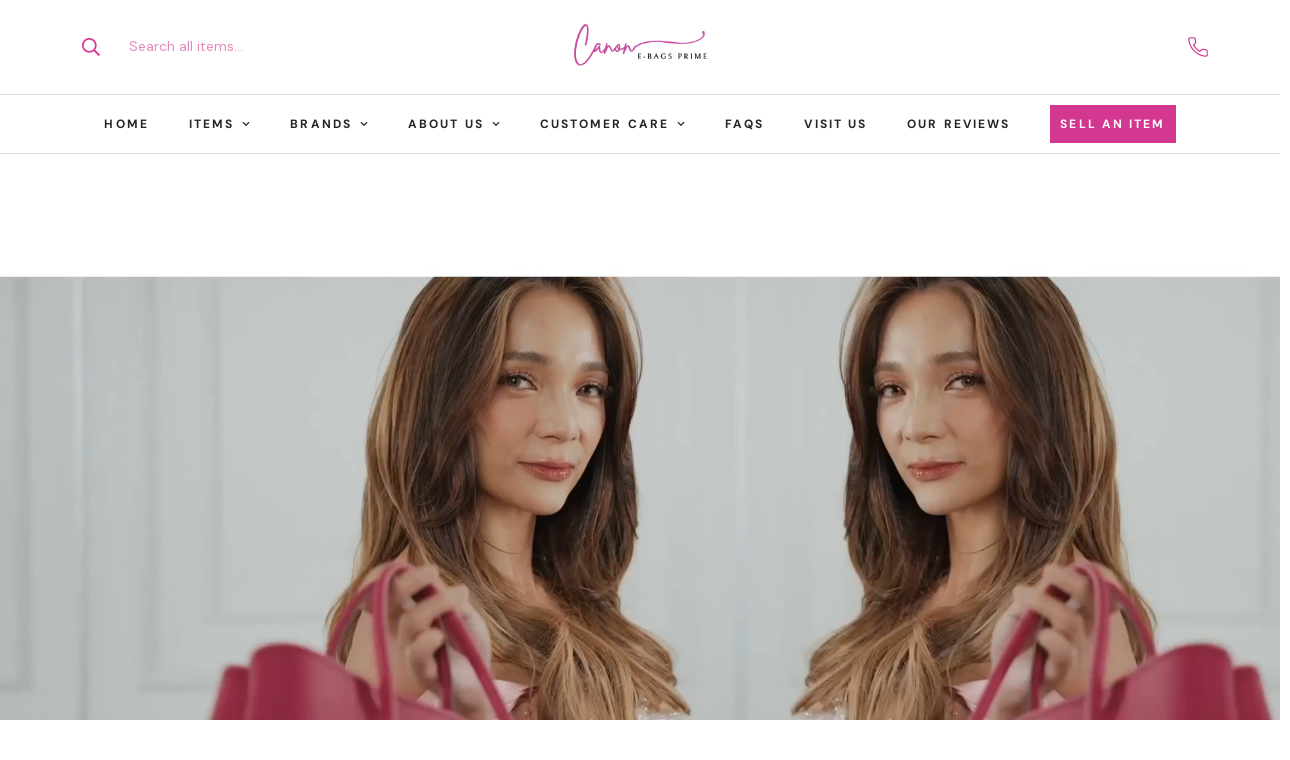

--- FILE ---
content_type: text/html; charset=utf-8
request_url: https://canonebagsprime.com/?attachment_id=313937
body_size: 64470
content:

<!doctype html>
<html
  class="no-js  m:overflow-hidden"
  lang="en"
  data-template="index"
  
>
  <head>
    <link rel="stylesheet" href="https://use.typekit.net/boq3jri.css">
    <meta charset="utf-8">
    <meta http-equiv="X-UA-Compatible" content="IE=edge">
    <meta name="viewport" content="width=device-width, initial-scale=1, maximum-scale=1.0, user-scalable=0">
    <meta name="theme-color" content=""><link rel="canonical" href="https://canonebagsprime.com/">
<link href="//canonebagsprime.com/cdn/shop/t/1/assets/grid.css?v=177267465812309751381713430456" rel="stylesheet" type="text/css" media="all" />
<link href="//canonebagsprime.com/cdn/shop/t/1/assets/base.css?v=148010813663965166911713430457" rel="stylesheet" type="text/css" media="all" />
<link href="//canonebagsprime.com/cdn/shop/t/1/assets/modules.css?v=159235483008650840541713430457" rel="stylesheet" type="text/css" media="all" />
<link href="//canonebagsprime.com/cdn/shop/t/1/assets/vendor.css?v=78734522753772538311713430455" rel="stylesheet" type="text/css" media="all" />


<link rel="preconnect" href="https://cdn.shopify.com" crossorigin>
<link href="//canonebagsprime.com/cdn/shop/t/1/assets/vendor.min.js?v=7411779853946163671713430457" as="script" rel="preload">

<link rel="icon" type="image/png" href="//canonebagsprime.com/cdn/shop/files/CANONEBAGS_Rebrand_Logo_1_-_Margarette_Canon_copy.png?crop=center&height=32&v=1713447649&width=32"><title class="index">Canon e-Bags Prime</title><meta name="description" content="At Canon e-Bags, ensuring authenticity is our top concern which is why we pledge to provide 100% authenticity for every item we sell."><meta property="og:site_name" content="Canon E-Bags Prime PH">
<meta property="og:url" content="https://canonebagsprime.com/">
<meta property="og:title" content="Canon e-Bags Prime">
<meta property="og:type" content="website">
<meta property="og:description" content="At Canon e-Bags, ensuring authenticity is our top concern which is why we pledge to provide 100% authenticity for every item we sell."><meta property="og:image" content="http://canonebagsprime.com/cdn/shop/files/newabout_7915bd69-769c-41c0-9227-2177ececb679.png?v=1728531694">
<meta property="og:image:secure_url" content="https://canonebagsprime.com/cdn/shop/files/newabout_7915bd69-769c-41c0-9227-2177ececb679.png?v=1728531694">
<meta property="og:image:width" content="1640">
<meta property="og:image:height" content="924"><meta name="twitter:card" content="summary_large_image">
<meta name="twitter:title" content="Canon e-Bags Prime">
<meta name="twitter:description" content="At Canon e-Bags, ensuring authenticity is our top concern which is why we pledge to provide 100% authenticity for every item we sell.">

<link rel="preconnect" href="https://fonts.shopifycdn.com" crossorigin><link rel="preload" as="font" href="//canonebagsprime.com/cdn/fonts/dm_sans/dmsans_n4.ec80bd4dd7e1a334c969c265873491ae56018d72.woff2" type="font/woff2" crossorigin>
  <link rel="preload" as="font" href="//canonebagsprime.com/cdn/fonts/dm_sans/dmsans_n7.97e21d81502002291ea1de8aefb79170c6946ce5.woff2" type="font/woff2" crossorigin><style>
  @font-face {  font-family: M-Heading-Font;  font-weight:400;  src: url(https://cdn.shopify.com/s/files/1/0644/5301/7766/files/Fontspring-DEMO-theseasons-reg.otf?v=1718712977);  font-display: swap;}@font-face {  font-family: M-Heading-Font;  font-weight:500;  src: url(https://cdn.shopify.com/s/files/1/0644/5301/7766/files/Fontspring-DEMO-theseasons-bd.otf?v=1718713022);  font-display: swap;}@font-face {  font-family: M-Heading-Font;  font-weight:300;  src: url(https://cdn.shopify.com/s/files/1/0644/5301/7766/files/Fontspring-DEMO-theseasons-lt.otf?v=1718713024);  font-display: swap;}:root {  --font-stack-header: 'M-Heading-Font';  --font-weight-header: 500;}@font-face {  font-family: "DM Sans";  font-weight: 400;  font-style: normal;  font-display: swap;  src: url("//canonebagsprime.com/cdn/fonts/dm_sans/dmsans_n4.ec80bd4dd7e1a334c969c265873491ae56018d72.woff2") format("woff2"),       url("//canonebagsprime.com/cdn/fonts/dm_sans/dmsans_n4.87bdd914d8a61247b911147ae68e754d695c58a6.woff") format("woff");}@font-face {  font-family: "DM Sans";  font-weight: 700;  font-style: normal;  font-display: swap;  src: url("//canonebagsprime.com/cdn/fonts/dm_sans/dmsans_n7.97e21d81502002291ea1de8aefb79170c6946ce5.woff2") format("woff2"),       url("//canonebagsprime.com/cdn/fonts/dm_sans/dmsans_n7.af5c214f5116410ca1d53a2090665620e78e2e1b.woff") format("woff");}@font-face {  font-family: "DM Sans";  font-weight: 700;  font-style: normal;  font-display: swap;  src: url("//canonebagsprime.com/cdn/fonts/dm_sans/dmsans_n7.97e21d81502002291ea1de8aefb79170c6946ce5.woff2") format("woff2"),       url("//canonebagsprime.com/cdn/fonts/dm_sans/dmsans_n7.af5c214f5116410ca1d53a2090665620e78e2e1b.woff") format("woff");}@font-face {  font-family: "DM Sans";  font-weight: 400;  font-style: italic;  font-display: swap;  src: url("//canonebagsprime.com/cdn/fonts/dm_sans/dmsans_i4.b8fe05e69ee95d5a53155c346957d8cbf5081c1a.woff2") format("woff2"),       url("//canonebagsprime.com/cdn/fonts/dm_sans/dmsans_i4.403fe28ee2ea63e142575c0aa47684d65f8c23a0.woff") format("woff");}@font-face {  font-family: "DM Sans";  font-weight: 700;  font-style: italic;  font-display: swap;  src: url("//canonebagsprime.com/cdn/fonts/dm_sans/dmsans_i7.52b57f7d7342eb7255084623d98ab83fd96e7f9b.woff2") format("woff2"),       url("//canonebagsprime.com/cdn/fonts/dm_sans/dmsans_i7.d5e14ef18a1d4a8ce78a4187580b4eb1759c2eda.woff") format("woff");}:root {  --font-weight-body--bold: 700;  --font-weight-body--bolder: 700;  --font-stack-body: "DM Sans", sans-serif;  --font-style-body: normal;  --font-weight-body: 400;}
</style>
<style>
  html {
    font-size: calc(var(--font-base-size, 16) * 1px);
    -webkit-font-smoothing: antialiased;
    height: 100%;
    scroll-behavior: smooth;
  }
  body {
    margin: 0;
    font-family: var(--font-stack-body);
    font-weight: var(--font-weight-body);
    font-style: var(--font-style-body);
    color: rgb(var(--color-foreground));
    font-size: calc(var(--font-base-size, 16) * 1px);
    line-height: calc(var(--base-line-height) * 1px);
    background-color: rgb(var(--color-background));
    position: relative;
    min-height: 100%;
  }

  body,
  html {
    overflow-x: clip;
  }

  html.prevent-scroll,
  html.prevent-scroll body {
    height: auto;
    overflow: hidden !important;
  }

  html.prevent-scroll {
    padding-right: var(--m-scrollbar-width);
  }

  h1,
  h2,
  h3,
  h4,
  h5,
  h6 {
    font-family: var(--font-stack-header);
    font-weight: var(--font-weight-header);
    font-style: var(--font-style-header);
    color: rgb(var(--color-heading));
    line-height: normal;
    letter-spacing: var(--heading-letter-spacing);
  }
  h1,
  .h1 {
    font-size: calc(((var(--font-h1-mobile)) / (var(--font-base-size))) * 1rem);
    line-height: 1.278;
  }

  h2,
  .h2 {
    font-size: calc(((var(--font-h2-mobile)) / (var(--font-base-size))) * 1rem);
    line-height: 1.267;
  }

  h3,
  .h3 {
    font-size: calc(((var(--font-h3-mobile)) / (var(--font-base-size))) * 1rem);
    line-height: 1.36;
  }

  h4,
  .h4 {
    font-size: calc(((var(--font-h4-mobile)) / (var(--font-base-size))) * 1rem);
    line-height: 1.4;
  }

  h5,
  .h5 {
    font-size: calc(((var(--font-h5-mobile)) / (var(--font-base-size))) * 1rem);
    line-height: 1.5;
  }

  h6,
  .h6 {
    font-size: calc(((var(--font-h6-mobile)) / (var(--font-base-size))) * 1rem);
    line-height: 1.5;
  }

  @media only screen and (min-width: 768px) {
    .h1,
    h1 {
      font-size: calc(((var(--font-h1-tablet)) / (var(--font-base-size))) * 1rem);
      line-height: 1.238;
    }
    .h2,
    h2 {
      font-size: calc(((var(--font-h2-tablet)) / (var(--font-base-size))) * 1rem);
      line-height: 1.235;
    }
    h3,
    .h3 {
      font-size: calc(((var(--font-h3-tablet)) / (var(--font-base-size))) * 1rem);
      line-height: 1.36;
    }
    h4,
    .h4 {
      font-size: calc(((var(--font-h4-tablet)) / (var(--font-base-size))) * 1rem);
      line-height: 1.4;
    }
  }

  @media only screen and (min-width: 1280px) {
    .h1,
    h1 {
      font-size: calc(((var(--font-h1-desktop)) / (var(--font-base-size))) * 1rem);
      line-height: 1.167;
    }
    .h2,
    h2 {
      font-size: calc(((var(--font-h2-desktop)) / (var(--font-base-size))) * 1rem);
      line-height: 1.238;
    }
    h3,
    .h3 {
      font-size: calc(((var(--font-h3-desktop)) / (var(--font-base-size))) * 1rem);
      line-height: 1.278;
    }
    h4,
    .h4 {
      font-size: calc(((var(--font-h4-desktop)) / (var(--font-base-size))) * 1rem);
      line-height: 1.333;
    }
    h5,
    .h5 {
      font-size: calc(((var(--font-h5-desktop)) / (var(--font-base-size))) * 1rem);
    }
    h6,
    .h6 {
      font-size: calc(((var(--font-h6-desktop)) / (var(--font-base-size))) * 1rem);
    }
  }
  [style*='--aspect-ratio'] {
    position: relative;
    overflow: hidden;
  }
  [style*='--aspect-ratio']:before {
    display: block;
    width: 100%;
    content: '';
    height: 0px;
  }
  [style*='--aspect-ratio'] > *:first-child {
    top: 0;
    left: 0;
    right: 0;
    position: absolute !important;
    object-fit: cover;
    width: 100%;
    height: 100%;
  }
  [style*='--aspect-ratio']:before {
    padding-top: calc(100% / (0.0001 + var(--aspect-ratio, 16/9)));
  }
  @media (max-width: 767px) {
    [style*='--aspect-ratio']:before {
      padding-top: calc(100% / (0.0001 + var(--aspect-ratio-mobile, var(--aspect-ratio, 16/9))));
    }
  }
  .swiper-wrapper {
    display: flex;
  }
  .swiper-container:not(.swiper-container-initialized) .swiper-slide {
    width: calc(100% / var(--items, 1));
    flex: 0 0 auto;
  }
  @media (max-width: 1023px) {
    .swiper-container:not(.swiper-container-initialized) .swiper-slide {
      min-width: 40vw;
      flex: 0 0 auto;
    }
  }
  @media (max-width: 767px) {
    .swiper-container:not(.swiper-container-initialized) .swiper-slide {
      min-width: 66vw;
      flex: 0 0 auto;
    }
  }
</style>

    

    <link href="//canonebagsprime.com/cdn/shop/t/1/assets/grid.css?v=177267465812309751381713430456" rel="stylesheet" type="text/css" media="all" />
    <link href="//canonebagsprime.com/cdn/shop/t/1/assets/base.css?v=148010813663965166911713430457" rel="stylesheet" type="text/css" media="all" />
    <link href="//canonebagsprime.com/cdn/shop/t/1/assets/modules.css?v=159235483008650840541713430457" rel="stylesheet" type="text/css" media="all" />

    
<style data-shopify>
:root,.m-color-default {
      --color-background: 255,255,255;
      --color-background-secondary: 255,255,255;
   		
  		--gradient-background: #ffffff;
   		
   		--color-foreground: 38,38,38;
   		--color-foreground-secondary: 38,38,38;
  	--color-heading: 38,38,38;
   		--color-button: 212,56,144;
   		--color-button-text: 255,255,255;
   		--color-outline-button: 0,0,0;
  	--color-button-hover: 255, 242, 242;
  	--color-button-text-hover: 212, 56, 144;
   		--color-border: 238,238,238;
   		--color-price-sale: 232,78,78;
   		--color-price-regular: 0,0,0;
   		--color-form-field: 255,255,255;
   		--color-form-field-text: 38,38,38;
   		--color-tooltip: 34,34,34;
   		--color-tooltip-text: 255,255,255;
   	}
   
.m-color-dark {
      --color-background: 255,242,242;
      --color-background-secondary: 255,255,255;
   		
  		--gradient-background: #fff2f2;
   		
   		--color-foreground: 0,0,0;
   		--color-foreground-secondary: 0,0,0;
  	--color-heading: 0,0,0;
   		--color-button: 255,255,255;
   		--color-button-text: 34,34,34;
   		--color-outline-button: 255,255,255;
  	--color-button-hover: 255, 255, 255;
  	--color-button-text-hover: 34, 34, 34;
   		--color-border: 75,75,75;
   		--color-price-sale: 232,78,78;
   		--color-price-regular: 255,255,255;
   		--color-form-field: 255,255,255;
   		--color-form-field-text: 34,34,34;
   		--color-tooltip: 255,255,255;
   		--color-tooltip-text: 34,34,34;
   	}
   
.m-color-footer {
      --color-background: 245,245,245;
      --color-background-secondary: 245,245,245;
   		
  		--gradient-background: #f5f5f5;
   		
   		--color-foreground: 0,0,0;
   		--color-foreground-secondary: 102,102,102;
  	--color-heading: 34,34,34;
   		--color-button: 34,34,34;
   		--color-button-text: 255,255,255;
   		--color-outline-button: 34,34,34;
  	--color-button-hover: 34, 34, 34;
  	--color-button-text-hover: 255, 255, 255;
   		--color-border: 222,222,222;
   		--color-price-sale: 232,78,78;
   		--color-price-regular: 0,0,0;
   		--color-form-field: 255,255,255;
   		--color-form-field-text: 0,0,0;
   		--color-tooltip: 34,34,34;
   		--color-tooltip-text: 255,255,255;
   	}
   
.m-color-badge-hot {
      --color-background: 255,255,255;
      --color-background-secondary: 245,245,245;
   		
  		--gradient-background: #ffffff;
   		
   		--color-foreground: 0,0,0;
   		--color-foreground-secondary: 0,0,0;
  	--color-heading: 212,56,144;
   		--color-button: 255,255,255;
   		--color-button-text: 34,34,34;
   		--color-outline-button: 255,255,255;
  	--color-button-hover: 255, 255, 255;
  	--color-button-text-hover: 34, 34, 34;
   		--color-border: 222,222,222;
   		--color-price-sale: 255,255,255;
   		--color-price-regular: 255,255,255;
   		--color-form-field: 255,255,255;
   		--color-form-field-text: 0,0,0;
   		--color-tooltip: 255,255,255;
   		--color-tooltip-text: 34,34,34;
   	}
   
.m-color-badge-new {
      --color-background: 255,242,242;
      --color-background-secondary: 245,245,245;
   		
  		--gradient-background: #fff2f2;
   		
   		--color-foreground: 0,0,0;
   		--color-foreground-secondary: 38,38,38;
  	--color-heading: 212,56,144;
   		--color-button: 255,255,255;
   		--color-button-text: 34,34,34;
   		--color-outline-button: 255,255,255;
  	--color-button-hover: 255, 255, 255;
  	--color-button-text-hover: 34, 34, 34;
   		--color-border: 222,222,222;
   		--color-price-sale: 255,255,255;
   		--color-price-regular: 255,255,255;
   		--color-form-field: 255,255,255;
   		--color-form-field-text: 0,0,0;
   		--color-tooltip: 255,255,255;
   		--color-tooltip-text: 34,34,34;
   	}
   
.m-color-badge-sale {
      --color-background: 255,255,255;
      --color-background-secondary: 245,245,245;
   		
  		--gradient-background: #ffffff;
   		
   		--color-foreground: 212,56,144;
   		--color-foreground-secondary: 202,77,161;
  	--color-heading: 38,38,38;
   		--color-button: 255,255,255;
   		--color-button-text: 34,34,34;
   		--color-outline-button: 255,255,255;
  	--color-button-hover: 255, 255, 255;
  	--color-button-text-hover: 34, 34, 34;
   		--color-border: 222,222,222;
   		--color-price-sale: 255,255,255;
   		--color-price-regular: 255,255,255;
   		--color-form-field: 255,255,255;
   		--color-form-field-text: 0,0,0;
   		--color-tooltip: 255,255,255;
   		--color-tooltip-text: 34,34,34;
   	}
   
.m-color-scheme-cee058e4-58e3-46aa-9af9-219dadc79066 {
      --color-background: 244,244,244;
      --color-background-secondary: 245,245,245;
   		
  		--gradient-background: #f4f4f4;
   		
   		--color-foreground: 34,34,34;
   		--color-foreground-secondary: 102,102,102;
  	--color-heading: 34,34,34;
   		--color-button: 0,0,0;
   		--color-button-text: 255,255,255;
   		--color-outline-button: 0,0,0;
  	--color-button-hover: 34, 34, 34;
  	--color-button-text-hover: 255, 255, 255;
   		--color-border: 238,238,238;
   		--color-price-sale: 232,78,78;
   		--color-price-regular: 0,0,0;
   		--color-form-field: 242,242,242;
   		--color-form-field-text: 0,0,0;
   		--color-tooltip: 34,34,34;
   		--color-tooltip-text: 255,255,255;
   	}
   
.m-color-scheme-09e5b5b4-774c-4b6c-8025-416ced49cc74 {
      --color-background: 255,255,255;
      --color-background-secondary: 245,245,245;
   		
  		--gradient-background: #ffffff;
   		
   		--color-foreground: 34,34,34;
   		--color-foreground-secondary: 70,70,70;
  	--color-heading: 34,34,34;
   		--color-button: 38,38,38;
   		--color-button-text: 255,255,255;
   		--color-outline-button: 0,0,0;
  	--color-button-hover: 34, 34, 34;
  	--color-button-text-hover: 255, 255, 255;
   		--color-border: 238,238,238;
   		--color-price-sale: 232,78,78;
   		--color-price-regular: 0,0,0;
   		--color-form-field: 255,255,255;
   		--color-form-field-text: 0,0,0;
   		--color-tooltip: 34,34,34;
   		--color-tooltip-text: 255,255,255;
   	}
   
.m-color-scheme-635bedfb-5a54-42c1-b3a9-dd9ee4569744 {
      --color-background: 255,255,255;
      --color-background-secondary: 255,255,255;
   		
  		--gradient-background: #ffffff;
   		
   		--color-foreground: 38,38,38;
   		--color-foreground-secondary: 38,38,38;
  	--color-heading: 38,38,38;
   		--color-button: 0,0,0;
   		--color-button-text: 255,255,255;
   		--color-outline-button: 0,0,0;
  	--color-button-hover: 34, 34, 34;
  	--color-button-text-hover: 255, 255, 255;
   		--color-border: 238,238,238;
   		--color-price-sale: 232,78,78;
   		--color-price-regular: 0,0,0;
   		--color-form-field: 255,255,255;
   		--color-form-field-text: 38,38,38;
   		--color-tooltip: 34,34,34;
   		--color-tooltip-text: 255,255,255;
   	}
   
   .m-color-default, .m-color-dark, .m-color-footer, .m-color-badge-hot, .m-color-badge-new, .m-color-badge-sale, .m-color-scheme-cee058e4-58e3-46aa-9af9-219dadc79066, .m-color-scheme-09e5b5b4-774c-4b6c-8025-416ced49cc74, .m-color-scheme-635bedfb-5a54-42c1-b3a9-dd9ee4569744 {
   	color: rgb(var(--color-foreground));
   	background-color: rgb(var(--color-background));
   }:root {      /* ANIMATIONS */   	--m-duration-short: .1s;      --m-duration-default: .25s;      --m-duration-long: .5s;      --m-duration-image: .65s;      --m-duration-animate: 1s;      --m-animation-duration: 800ms;      --m-animation-fade-in-up: m-fade-in-up var(--m-animation-duration) cubic-bezier(0, 0, 0.3, 1) forwards;      --m-animation-fade-in-left: m-fade-in-left var(--m-animation-duration) cubic-bezier(0, 0, 0.3, 1) forwards;      --m-animation-fade-in-right: m-fade-in-right var(--m-animation-duration) cubic-bezier(0, 0, 0.3, 1) forwards;      --m-animation-fade-in-left-rtl: m-fade-in-left-rtl var(--m-animation-duration) cubic-bezier(0, 0, 0.3, 1) forwards;      --m-animation-fade-in-right-rtl: m-fade-in-right-rtl var(--m-animation-duration) cubic-bezier(0, 0, 0.3, 1) forwards;      --m-animation-fade-in: m-fade-in calc(var(--m-animation-duration) * 2) cubic-bezier(0, 0, 0.3, 1);      --m-animation-zoom-fade: m-zoom-fade var(--m-animation-duration) ease forwards;   	/* BODY */   	--base-line-height: 30;  /* INPUTS */  --inputs-border-width: 1px;   	--inputs-radius: 0px;   	/* BUTTON */   	--btn-letter-spacing: 1px;   	--btn-border-radius: 0px;   	--btn-border-width: 1px;   	--btn-line-height: 23px;   	   	--btn-text-transform: uppercase;   	   	/* COUNT BUBBLE */   	--color-cart-wishlist-count: #ffffff;   	--bg-cart-wishlist-count: #d43890;   	/* OVERLAY */   	--color-image-overlay: #000000;   	--opacity-image-overlay: 0.2;   	/* Notification */   	--color-success: 58,135,53;   	--color-warning: 210,134,26;     --color-error: 218, 63, 63;     --color-error-bg: #fbeaea;     --color-warning-bg: #faecd7;     --color-success-bg: #d1eccf;   	/* CUSTOM COLOR */   	--text-black: 0,0,0;   	--text-white: 255,255,255;   	--bg-black: 0,0,0;   	--bg-white: 255,255,255;   	--rounded-full: 9999px;   	--bg-card-placeholder: rgba(243,243,243,1);   	--arrow-select-box: url(//canonebagsprime.com/cdn/shop/t/1/assets/ar-down.svg?v=92728264558441377851713430457);   	/* FONT SIZES */   	--font-base-size: 14;   	--font-btn-size: 14px;   	--font-btn-weight: 600;   	--font-h1-desktop: 50;   	--font-h1-tablet: 35;   	--font-h1-mobile: 30;   	--font-h2-desktop: 36;   	--font-h2-tablet: 28;   	--font-h2-mobile: 25;   	--font-h3-desktop: 32;   	--font-h3-tablet: 25;   	--font-h3-mobile: 22;   	--font-h4-desktop: 24;   	--font-h4-tablet: 19;   	--font-h4-mobile: 19;   	--font-h5-desktop: 15;   	--font-h5-mobile: 14;   	--font-h6-desktop: 14;   	--font-h6-mobile: 14;   	--heading-letter-spacing: 1px;  --arrow-down-url: url(//canonebagsprime.com/cdn/shop/t/1/assets/arrow-down.svg?v=157552497485556416461713430455);  --arrow-down-white-url: url(//canonebagsprime.com/cdn/shop/t/1/assets/arrow-down-white.svg?v=70535736727834135531713430457);  --product-title-line-clamp: unset;   	--spacing-sections-desktop: 0px;      --spacing-sections-laptop: 0px;      --spacing-sections-tablet: 0px;      --spacing-sections-mobile: 0px;   	/* LAYOUT */   	--container-width: 1200px;  --fluid-container-width: 1420px;  --fluid-container-offset: 65px;   }
</style><link rel="stylesheet" href="//canonebagsprime.com/cdn/shop/t/1/assets/search.css?v=104001498375601984331713430456" media="print" onload="this.media='all'">
<link rel="stylesheet" href="//canonebagsprime.com/cdn/shop/t/1/assets/cart.css?v=87792237976305593871713430456" media="print" onload="this.media='all'">

<noscript><link href="//canonebagsprime.com/cdn/shop/t/1/assets/search.css?v=104001498375601984331713430456" rel="stylesheet" type="text/css" media="all" /></noscript>
<noscript><link href="//canonebagsprime.com/cdn/shop/t/1/assets/cart.css?v=87792237976305593871713430456" rel="stylesheet" type="text/css" media="all" /></noscript><link href="//canonebagsprime.com/cdn/shop/t/1/assets/vendor.css?v=78734522753772538311713430455" rel="stylesheet" type="text/css" media="all" /><link rel="stylesheet" href="//canonebagsprime.com/cdn/shop/t/1/assets/custom-style.css?v=68377333970908838601713430456" media="print" onload="this.media='all'">
<link rel="stylesheet" href="//canonebagsprime.com/cdn/shop/t/1/assets/custom.css?v=105997007003712207781713430484" media="print" onload="this.media='all'">
<noscript><link href="//canonebagsprime.com/cdn/shop/t/1/assets/custom-style.css?v=68377333970908838601713430456" rel="stylesheet" type="text/css" media="all" /></noscript>
<noscript><link href="//canonebagsprime.com/cdn/shop/t/1/assets/custom.css?v=105997007003712207781713430484" rel="stylesheet" type="text/css" media="all" /></noscript><style data-shopify>.m-topbar a[href*="pinterest"],.m-topbar a[href*="twitter"], .m-topbar a[href*="snapchat"], .m-topbar a[href*="youtube"],.m-topbar a[href*="tiktok"]  {	display: none;}body .m-product-card__tag-name {  font-size: 12px;  font-weight: 500;  text-transform: capitalize;  padding: 4px 10px;  border-radius: 40px;}.m-icon-box--small {  border-top: 1px solid rgb(var(--color-border));}.m-icon-box--small .m-icon-box__heading {  line-height: 26px;  font-size: 18px;  margin-bottom: 6px;}body .m-footer--block .social-media-links {  gap: 12px;  margin: 0;  padding: 5px 0;}body .m-footer--block .social-media-links a {  color: #222;  width: 48px;  height: 48px;  padding: 0;  display: inline-flex;  align-items: center;  justify-content: center;  border-radius: 50%;  background-color: #E9E9E9;  transition: all .3s;}body .m-footer--block .social-media-links a:hover {  background-color: #222;  color: #fff;  box-shadow: 0 0 0 0.2rem #222;}.c-but {color:#fff;background:#D43790;padding:10px;margin-top:-10px;text-align:center;}@media only screen and (max-width: 600px) {.c-but{padding:10px;width:100%;text-align:center;}.m-footer--bottom {padding-top:20px;}}.m-product-card__vendor, .m-price__regular {font-weight:bold;}.m-product-card__action svg {color:#D43790;}.m-wishlist-button {border:none !important;}.m-breadcrumb--item {  font-size: 12px;}@media screen and (max-width: 480px) {.m-collection-page-header__inner {  padding-left:0px !important;  padding-right:0px !important;border-bottom:solid 1px #d7d7d7;}.m-collection-page-header__description {font-size:12px;}}.m-button--secondary {border-color:#D43790 !important;}.m-product-card__action .m-button--icon {width:28px !important;height:28px !important;background-color:#FFF2F2;}.m-product-tag {color:#D43790!important;}
</style>


<script src="//canonebagsprime.com/cdn/shop/t/1/assets/product-list.js?v=102537563361158566361713430457" defer="defer"></script>


    <script src="//canonebagsprime.com/cdn/shop/t/1/assets/vendor.min.js?v=7411779853946163671713430457" defer="defer"></script>
    <script src="//canonebagsprime.com/cdn/shop/t/1/assets/theme-global.js?v=45398517078861118531713430457" defer="defer"></script><script src="//canonebagsprime.com/cdn/shop/t/1/assets/animations.js?v=102124259374288363601713430456" defer="defer"></script><script>window.performance && window.performance.mark && window.performance.mark('shopify.content_for_header.start');</script><meta id="shopify-digital-wallet" name="shopify-digital-wallet" content="/64453017766/digital_wallets/dialog">
<script async="async" src="/checkouts/internal/preloads.js?locale=en-PH"></script>
<script id="shopify-features" type="application/json">{"accessToken":"25635a875674db4e24f3e1c3843f2a18","betas":["rich-media-storefront-analytics"],"domain":"canonebagsprime.com","predictiveSearch":true,"shopId":64453017766,"locale":"en"}</script>
<script>var Shopify = Shopify || {};
Shopify.shop = "canon-e-bags-prime-ph.myshopify.com";
Shopify.locale = "en";
Shopify.currency = {"active":"PHP","rate":"1.0"};
Shopify.country = "PH";
Shopify.theme = {"name":"NXD v1","id":136413184166,"schema_name":"Minimog - OS 2.0","schema_version":"5.1.0","theme_store_id":null,"role":"main"};
Shopify.theme.handle = "null";
Shopify.theme.style = {"id":null,"handle":null};
Shopify.cdnHost = "canonebagsprime.com/cdn";
Shopify.routes = Shopify.routes || {};
Shopify.routes.root = "/";</script>
<script type="module">!function(o){(o.Shopify=o.Shopify||{}).modules=!0}(window);</script>
<script>!function(o){function n(){var o=[];function n(){o.push(Array.prototype.slice.apply(arguments))}return n.q=o,n}var t=o.Shopify=o.Shopify||{};t.loadFeatures=n(),t.autoloadFeatures=n()}(window);</script>
<script id="shop-js-analytics" type="application/json">{"pageType":"index"}</script>
<script defer="defer" async type="module" src="//canonebagsprime.com/cdn/shopifycloud/shop-js/modules/v2/client.init-shop-cart-sync_IZsNAliE.en.esm.js"></script>
<script defer="defer" async type="module" src="//canonebagsprime.com/cdn/shopifycloud/shop-js/modules/v2/chunk.common_0OUaOowp.esm.js"></script>
<script type="module">
  await import("//canonebagsprime.com/cdn/shopifycloud/shop-js/modules/v2/client.init-shop-cart-sync_IZsNAliE.en.esm.js");
await import("//canonebagsprime.com/cdn/shopifycloud/shop-js/modules/v2/chunk.common_0OUaOowp.esm.js");

  window.Shopify.SignInWithShop?.initShopCartSync?.({"fedCMEnabled":true,"windoidEnabled":true});

</script>
<script id="__st">var __st={"a":64453017766,"offset":28800,"reqid":"e6308c9c-eb41-4d1f-8cbb-7feb4b00dea6-1768360413","pageurl":"canonebagsprime.com\/?attachment_id=313937","u":"a769d05e5862","p":"home"};</script>
<script>window.ShopifyPaypalV4VisibilityTracking = true;</script>
<script id="captcha-bootstrap">!function(){'use strict';const t='contact',e='account',n='new_comment',o=[[t,t],['blogs',n],['comments',n],[t,'customer']],c=[[e,'customer_login'],[e,'guest_login'],[e,'recover_customer_password'],[e,'create_customer']],r=t=>t.map((([t,e])=>`form[action*='/${t}']:not([data-nocaptcha='true']) input[name='form_type'][value='${e}']`)).join(','),a=t=>()=>t?[...document.querySelectorAll(t)].map((t=>t.form)):[];function s(){const t=[...o],e=r(t);return a(e)}const i='password',u='form_key',d=['recaptcha-v3-token','g-recaptcha-response','h-captcha-response',i],f=()=>{try{return window.sessionStorage}catch{return}},m='__shopify_v',_=t=>t.elements[u];function p(t,e,n=!1){try{const o=window.sessionStorage,c=JSON.parse(o.getItem(e)),{data:r}=function(t){const{data:e,action:n}=t;return t[m]||n?{data:e,action:n}:{data:t,action:n}}(c);for(const[e,n]of Object.entries(r))t.elements[e]&&(t.elements[e].value=n);n&&o.removeItem(e)}catch(o){console.error('form repopulation failed',{error:o})}}const l='form_type',E='cptcha';function T(t){t.dataset[E]=!0}const w=window,h=w.document,L='Shopify',v='ce_forms',y='captcha';let A=!1;((t,e)=>{const n=(g='f06e6c50-85a8-45c8-87d0-21a2b65856fe',I='https://cdn.shopify.com/shopifycloud/storefront-forms-hcaptcha/ce_storefront_forms_captcha_hcaptcha.v1.5.2.iife.js',D={infoText:'Protected by hCaptcha',privacyText:'Privacy',termsText:'Terms'},(t,e,n)=>{const o=w[L][v],c=o.bindForm;if(c)return c(t,g,e,D).then(n);var r;o.q.push([[t,g,e,D],n]),r=I,A||(h.body.append(Object.assign(h.createElement('script'),{id:'captcha-provider',async:!0,src:r})),A=!0)});var g,I,D;w[L]=w[L]||{},w[L][v]=w[L][v]||{},w[L][v].q=[],w[L][y]=w[L][y]||{},w[L][y].protect=function(t,e){n(t,void 0,e),T(t)},Object.freeze(w[L][y]),function(t,e,n,w,h,L){const[v,y,A,g]=function(t,e,n){const i=e?o:[],u=t?c:[],d=[...i,...u],f=r(d),m=r(i),_=r(d.filter((([t,e])=>n.includes(e))));return[a(f),a(m),a(_),s()]}(w,h,L),I=t=>{const e=t.target;return e instanceof HTMLFormElement?e:e&&e.form},D=t=>v().includes(t);t.addEventListener('submit',(t=>{const e=I(t);if(!e)return;const n=D(e)&&!e.dataset.hcaptchaBound&&!e.dataset.recaptchaBound,o=_(e),c=g().includes(e)&&(!o||!o.value);(n||c)&&t.preventDefault(),c&&!n&&(function(t){try{if(!f())return;!function(t){const e=f();if(!e)return;const n=_(t);if(!n)return;const o=n.value;o&&e.removeItem(o)}(t);const e=Array.from(Array(32),(()=>Math.random().toString(36)[2])).join('');!function(t,e){_(t)||t.append(Object.assign(document.createElement('input'),{type:'hidden',name:u})),t.elements[u].value=e}(t,e),function(t,e){const n=f();if(!n)return;const o=[...t.querySelectorAll(`input[type='${i}']`)].map((({name:t})=>t)),c=[...d,...o],r={};for(const[a,s]of new FormData(t).entries())c.includes(a)||(r[a]=s);n.setItem(e,JSON.stringify({[m]:1,action:t.action,data:r}))}(t,e)}catch(e){console.error('failed to persist form',e)}}(e),e.submit())}));const S=(t,e)=>{t&&!t.dataset[E]&&(n(t,e.some((e=>e===t))),T(t))};for(const o of['focusin','change'])t.addEventListener(o,(t=>{const e=I(t);D(e)&&S(e,y())}));const B=e.get('form_key'),M=e.get(l),P=B&&M;t.addEventListener('DOMContentLoaded',(()=>{const t=y();if(P)for(const e of t)e.elements[l].value===M&&p(e,B);[...new Set([...A(),...v().filter((t=>'true'===t.dataset.shopifyCaptcha))])].forEach((e=>S(e,t)))}))}(h,new URLSearchParams(w.location.search),n,t,e,['guest_login'])})(!0,!0)}();</script>
<script integrity="sha256-4kQ18oKyAcykRKYeNunJcIwy7WH5gtpwJnB7kiuLZ1E=" data-source-attribution="shopify.loadfeatures" defer="defer" src="//canonebagsprime.com/cdn/shopifycloud/storefront/assets/storefront/load_feature-a0a9edcb.js" crossorigin="anonymous"></script>
<script data-source-attribution="shopify.dynamic_checkout.dynamic.init">var Shopify=Shopify||{};Shopify.PaymentButton=Shopify.PaymentButton||{isStorefrontPortableWallets:!0,init:function(){window.Shopify.PaymentButton.init=function(){};var t=document.createElement("script");t.src="https://canonebagsprime.com/cdn/shopifycloud/portable-wallets/latest/portable-wallets.en.js",t.type="module",document.head.appendChild(t)}};
</script>
<script data-source-attribution="shopify.dynamic_checkout.buyer_consent">
  function portableWalletsHideBuyerConsent(e){var t=document.getElementById("shopify-buyer-consent"),n=document.getElementById("shopify-subscription-policy-button");t&&n&&(t.classList.add("hidden"),t.setAttribute("aria-hidden","true"),n.removeEventListener("click",e))}function portableWalletsShowBuyerConsent(e){var t=document.getElementById("shopify-buyer-consent"),n=document.getElementById("shopify-subscription-policy-button");t&&n&&(t.classList.remove("hidden"),t.removeAttribute("aria-hidden"),n.addEventListener("click",e))}window.Shopify?.PaymentButton&&(window.Shopify.PaymentButton.hideBuyerConsent=portableWalletsHideBuyerConsent,window.Shopify.PaymentButton.showBuyerConsent=portableWalletsShowBuyerConsent);
</script>
<script data-source-attribution="shopify.dynamic_checkout.cart.bootstrap">document.addEventListener("DOMContentLoaded",(function(){function t(){return document.querySelector("shopify-accelerated-checkout-cart, shopify-accelerated-checkout")}if(t())Shopify.PaymentButton.init();else{new MutationObserver((function(e,n){t()&&(Shopify.PaymentButton.init(),n.disconnect())})).observe(document.body,{childList:!0,subtree:!0})}}));
</script>

<script>window.performance && window.performance.mark && window.performance.mark('shopify.content_for_header.end');</script>

    <script>
      document.documentElement.className = document.documentElement.className.replace('no-js', 'js');
      if (Shopify.designMode) {
        document.documentElement.classList.add('shopify-design-mode');
      }
    </script>
    <script>window.MinimogTheme = {};window.MinimogLibs = {};window.MinimogStrings = {  addToCart: "Add to cart",  soldOut: "Sold Out",  unavailable: "Unavailable",  inStock: "In Stock",  lowStock: 'Low stock',  inventoryQuantityHtml: '<span class="m-product-inventory__quantity">{{ quantity }}</span> In stock',  inventoryLowQuantityHtml: 'Only <span class="m-product-inventory__quantity">{{ quantity }}</span> left',  checkout: "Check out",  viewCart: "View Cart",  cartRemove: "Remove",  zipcodeValidate: "Zip code can\u0026#39;t be blank",  noShippingRate: "There are no shipping rates for your address.",  shippingRatesResult: "We found {{count}} shipping rate(s) for your address",  recommendTitle: "Recommendation for you",  shipping: "Shipping",  add: "Add",  itemAdded: "Product added to cart successfully",  requiredField: "Please fill all the required fields(*) before Add To Cart!",  hours: "hours",  mins: "mins",  outOfStock: "Out of stock",  sold: "Sold",  available: "Available",  preorder: "Pre-order",  sold_out_items_message: "The product is already sold out.",  unitPrice: "Unit price",  unitPriceSeparator: "per",  cartError: "There was an error while updating your cart. Please try again.",  quantityError: "Not enough items available. Only {{ quantity }} left.' }}",  selectVariant: "Please select a variant before adding the product to your cart.",  valideDateTimeDelivery: "Please choose the current or future time."};window.MinimogThemeStyles = {  product: "https://canonebagsprime.com/cdn/shop/t/1/assets/product.css?v=25212838471963727991713430456",  productInventory: "https://canonebagsprime.com/cdn/shop/t/1/assets/component-product-inventory.css?v=111082497872923960041713430457"};window.MinimogThemeScripts = {  productModel: "https://canonebagsprime.com/cdn/shop/t/1/assets/product-model.js?v=116323143127740990381713430457",  productMedia: "https://canonebagsprime.com/cdn/shop/t/1/assets/product-media.js?v=133555649063739802421713430455",  variantsPicker: "https://canonebagsprime.com/cdn/shop/t/1/assets/variant-picker.js?v=150891114309152269391713430456",  instagram: "https://canonebagsprime.com/cdn/shop/t/1/assets/instagram.js?v=154981741194327260961713430457",  parallax: "https://canonebagsprime.com/cdn/shop/t/1/assets/simple-parallax.min.js?v=37778088828013108971713430457",  productInventory: "https://canonebagsprime.com/cdn/shop/t/1/assets/product-inventory.js?v=176496748268353573921713430457"};window.MinimogSettings = {  design_mode: false,  requestPath: "\/",  template: "index",  templateName: "index",currency_code: "PHP",  money_format: "₱{{amount}}",  base_url: window.location.origin + Shopify.routes.root,  money_with_currency_format: "₱{{amount}} PHP","filter_color1.png":"\/\/canonebagsprime.com\/cdn\/shop\/t\/1\/assets\/filter_color1.png?v=63964210059193127131727851706","filter_color1":"monogram","filter_color2.png":"\/\/canonebagsprime.com\/cdn\/shop\/t\/1\/assets\/filter_color2.png?v=177856991997372355631713430456","filter_color2":"checkered","filter_color3.png":"\/\/canonebagsprime.com\/cdn\/shop\/t\/1\/assets\/filter_color3.png?v=163133643197678775751727851707","filter_color3":"damier ebene","filter_color4.png":"\/\/canonebagsprime.com\/cdn\/shop\/t\/1\/assets\/filter_color4.png?v=145384330510454610191727851707","filter_color4":"damier graphite","filter_color5.png":"\/\/canonebagsprime.com\/cdn\/shop\/t\/1\/assets\/filter_color5.png?v=113483899628399596021727851708","filter_color5":"visetos monogram","filter_color6.png":"\/\/canonebagsprime.com\/cdn\/shop\/t\/1\/assets\/filter_color6.png?v=40929882530114176051727851708","filter_color6":"oblique","filter_color7.png":"\/\/canonebagsprime.com\/cdn\/shop\/t\/1\/assets\/filter_color7.png?v=12508416680518464331727851709","filter_color7":"metallic silver","filter_color8.png":"\/\/canonebagsprime.com\/cdn\/shop\/t\/1\/assets\/filter_color8.png?v=28671357648295240921727851709","filter_color8":"metallic gold","filter_color9.png":"\/\/canonebagsprime.com\/cdn\/shop\/t\/1\/assets\/filter_color9.png?v=3251464520983553261727851710","filter_color9":"Iridescent","filter_color10.png":"\/\/canonebagsprime.com\/cdn\/shop\/t\/1\/assets\/filter_color10.png?v=67786500673723221081727851710","filter_color10":"denim","filter_color11.png":"\/\/canonebagsprime.com\/cdn\/shop\/t\/1\/assets\/filter_color11.png?v=155975482088639067491727851711","filter_color11":"black\/tan","filter_color12.png":"\/\/canonebagsprime.com\/cdn\/shop\/t\/1\/assets\/filter_color12.png?v=5421343567859223461727851711","filter_color12":"houndstooth","filter_color13.png":"\/\/canonebagsprime.com\/cdn\/shop\/t\/1\/assets\/filter_color13.png?v=76257896337468898271727851712","filter_color13":"stripes","filter_color14.png":"\/\/canonebagsprime.com\/cdn\/shop\/t\/1\/assets\/filter_color14.png?v=40411915738251053291727851712","filter_color14":"metallic","filter_color15.png":"\/\/canonebagsprime.com\/cdn\/shop\/t\/1\/assets\/filter_color15.png?v=41940699295140135321727851713","filter_color15":"marble","filter_color16.png":"\/\/canonebagsprime.com\/cdn\/shop\/t\/1\/assets\/filter_color16.png?v=4867719408185397691727851713","filter_color16":"reverse monogram","filter_color17.png":"\/\/canonebagsprime.com\/cdn\/shop\/t\/1\/assets\/filter_color17.png?v=126488586654298196361727851714","filter_color17":"monogram eclipse","filter_color18.png":"\/\/canonebagsprime.com\/cdn\/shop\/t\/1\/assets\/filter_color18.png?v=72461336209220997581727852198","filter_color18":"damier azur","filter_color19.png":"\/\/canonebagsprime.com\/cdn\/shop\/t\/1\/assets\/filter_color19.png?v=149662164374900846421727852199","filter_color19":"ombre","filter_color20.png":"\/\/canonebagsprime.com\/cdn\/shop\/t\/1\/assets\/filter_color20.png?v=11018763342073729991727852199","filter_color20":"bi-color","filter_color21.png":"\/\/canonebagsprime.com\/cdn\/shop\/t\/1\/assets\/filter_color21.png?v=91148298596749589601727852200","filter_color21":"tri-color","filter_color22.png":"\/\/canonebagsprime.com\/cdn\/shop\/t\/1\/assets\/filter_color22.png?v=145789662385954703981727852200","filter_color22":"multicolor","filter_color23.png":"\/\/canonebagsprime.com\/cdn\/shop\/t\/1\/assets\/filter_color23.png?v=36951421288972875551727852201","filter_color23":"two-tone","filter_color24.png":"\/\/canonebagsprime.com\/cdn\/shop\/t\/1\/assets\/filter_color24.png?v=115704004947030682851727963668","filter_color24":"camouflage","filter_color25.png":"\/\/canonebagsprime.com\/cdn\/shop\/t\/1\/assets\/filter_color25.png?v=2503149624562447291727963668","filter_color25":"polka dots","filter_color26.png":"\/\/canonebagsprime.com\/cdn\/shop\/t\/1\/assets\/filter_color26.png?v=123893817631036018591727963669","filter_color26":"floral","filter_color27.png":"\/\/canonebagsprime.com\/cdn\/shop\/t\/1\/assets\/filter_color27.png?v=28289939653989346121727963670","filter_color27":"giant monogram","filter_color28.png":"\/\/canonebagsprime.com\/cdn\/shop\/t\/1\/assets\/filter_color28.png?v=29884583912792594681727963670","filter_color28":"tropical",theme: {    id: 136413184166,    name: "NXD v1",    role: "main",    version: "5.1.0",    online_store_version: "2.0",    preview_url: "https://canonebagsprime.com?preview_theme_id=136413184166",  },  shop_domain: "https:\/\/canonebagsprime.com",  shop_locale: {    published: [{"shop_locale":{"locale":"en","enabled":true,"primary":true,"published":true}}],    current: "en",    primary: "en",  },  routes: {    root: "\/",    cart: "\/cart",    product_recommendations_url: "\/recommendations\/products",    cart_add_url: '/cart/add',    cart_change_url: '/cart/change',    cart_update_url: '/cart/update',    predictive_search_url: '/search/suggest',    search_url: '/search'  },  hide_unavailable_product_options: true,  pcard_image_ratio: "3\/4",  cookie_consent_allow: "Allow cookies",  cookie_consent_message: "This website uses cookies to ensure you get the best experience on our website.",  cookie_consent_placement: "bottom-right",  cookie_consent_learnmore_link: "https:\/\/www.cookiesandyou.com\/",  cookie_consent_learnmore: "Learn more",  cookie_consent_theme: "black",  cookie_consent_decline: "Decline",  show_cookie_consent: false,  product_colors: "red: #FF6961,\nyellow: #FDDA76,\nblack: #000000,\nblack band: #000000,\nblue: #8DB4D2,\ngreen: #C1E1C1,\npurple: #B19CD9,\nsilver: #EEEEEF,\nwhite: #FFFFFF,\nbrown: #836953,\nlight brown: #B5651D,\ndark turquoise: #23cddc,\norange: #FFB347,\ntan: #E9D1BF,\nviolet: #B490B0,\npink: #FFD1DC,\ngrey: #E0E0E0,\nsky: #96BDC6,\npale leaf: #CCD4BF,\nlight blue: #b1c5d4,\ndark grey: #aca69f,\nbeige: #EBE6DB,\nbeige band: #EED9C4,\ndark blue: #063e66,\ncream: #F1F2E2,\nlight pink: #FBCFCD,\ndune:#CAAE8C,\nmint: #bedce3,\ndark gray: #3A3B3C,\nrosy brown: #c4a287,\nlight grey:#D3D3D3,\ncopper: #B87333,\nrose gold: #ECC5C0,\nnight blue: #151B54,\ncoral: #FF7F50,\nlight purple: #C6AEC7,\nivy green: #5b7763,\nsand: #f2d2a9,\npale grey: #878785,\nlead: #6c6b6c,\nheathered cashew: #bdb59f,\ncoca: #c7babd,\nheathered oat: #d3c1aa,\njean blue: #515d6d,\npelican: #e1d6c5,\ntoasted coconut: #9c7b58,\nnavy: #484d5b,\nheathered blue: #3c3c3c,\nheathered green: #534d36,\nheathered grey: #555c62,\nkalamata: #808487,\nslate grey: #484d5b,\ncharcoal: #8b8b8b,\nheathered charcoal: #8b8b8b,\nnude: #F3E6D5,\nmint green: #C4F5EE,\nburgundy:#970D0D,\ntortoise:#92E9DD,\noff white:#FCF9F3,\nclay:#D6C5AB,\ncamel:#BC9351,\ndark green:#00550F,\nblush pink:#D8A698,\nlotus pearlescent:#CBBBB1,\ncement:#706B63,\nlight gray:#D6D6D6,\ntaupe:#9C8F7C,\nbubblegum:#D096A8,\npale:#F3E8D5,\nrose:#EABDBD,\ncaramel:#AB7A58,\napple green:#B9FFC4,\nfuschia:#FB34E7,\nmustard:#E1CB64,\nbronze:#C6A58D,\nrouge red:#720727,",  use_ajax_atc: false,  discount_code_enable: true,  enable_cart_drawer: false,  pcard_show_lowest_prices: false,  date_now: "2026\/01\/14 11:13:00+0800 (CST)",  foxKitBaseUrl: "foxkit.app"};function __setSwatchesOptions() {
    try {
      MinimogSettings._colorSwatches = []
      MinimogSettings._imageSwatches = []

      MinimogSettings.product_colors
        .split(',').filter(Boolean)
        .forEach(colorSwatch => {
          const [key, value] = colorSwatch.split(':')
          MinimogSettings._colorSwatches.push({
            key: key.trim().toLowerCase(),
            value: value && value.trim() || ''
          })
        })

      Object.keys(MinimogSettings).forEach(key => {
        if (key.includes('filter_color') && !key.includes('.png')) {
          if (MinimogSettings[`${key}.png`]) {
            MinimogSettings._imageSwatches.push({
              key: MinimogSettings[key].toLowerCase(),
              value: MinimogSettings[`${key}.png`]
            })
          }
        }
      })
    } catch (e) {
      console.error('Failed to convert color/image swatch structure!', e)
    }
  }

  __setSwatchesOptions();
</script>

  <!-- BEGIN app block: shopify://apps/judge-me-reviews/blocks/judgeme_core/61ccd3b1-a9f2-4160-9fe9-4fec8413e5d8 --><!-- Start of Judge.me Core -->






<link rel="dns-prefetch" href="https://cdnwidget.judge.me">
<link rel="dns-prefetch" href="https://cdn.judge.me">
<link rel="dns-prefetch" href="https://cdn1.judge.me">
<link rel="dns-prefetch" href="https://api.judge.me">

<script data-cfasync='false' class='jdgm-settings-script'>window.jdgmSettings={"pagination":5,"disable_web_reviews":false,"badge_no_review_text":"No reviews","badge_n_reviews_text":"{{ n }} review/reviews","hide_badge_preview_if_no_reviews":true,"badge_hide_text":false,"enforce_center_preview_badge":false,"widget_title":"Customer Reviews","widget_open_form_text":"Write a review","widget_close_form_text":"Cancel review","widget_refresh_page_text":"Refresh page","widget_summary_text":"Based on {{ number_of_reviews }} review/reviews","widget_no_review_text":"Rate your Canon e-Bags Experience","widget_name_field_text":"Display name","widget_verified_name_field_text":"Verified Name (public)","widget_name_placeholder_text":"Display name","widget_required_field_error_text":"This field is required.","widget_email_field_text":"Email address","widget_verified_email_field_text":"Verified Email (private, can not be edited)","widget_email_placeholder_text":"Your email address","widget_email_field_error_text":"Please enter a valid email address.","widget_rating_field_text":"Rating","widget_review_title_field_text":"Review Title","widget_review_title_placeholder_text":"Give your review a title","widget_review_body_field_text":"Review content","widget_review_body_placeholder_text":"Start writing here...","widget_pictures_field_text":"Picture/Video (optional)","widget_submit_review_text":"Submit Review","widget_submit_verified_review_text":"Submit Verified Review","widget_submit_success_msg_with_auto_publish":"Thank you! Please refresh the page in a few moments to see your review. You can remove or edit your review by logging into \u003ca href='https://judge.me/login' target='_blank' rel='nofollow noopener'\u003eJudge.me\u003c/a\u003e","widget_submit_success_msg_no_auto_publish":"Thank you! Your review will be published as soon as it is approved by the shop admin. You can remove or edit your review by logging into \u003ca href='https://judge.me/login' target='_blank' rel='nofollow noopener'\u003eJudge.me\u003c/a\u003e","widget_show_default_reviews_out_of_total_text":"Showing {{ n_reviews_shown }} out of {{ n_reviews }} reviews.","widget_show_all_link_text":"Show all","widget_show_less_link_text":"Show less","widget_author_said_text":"{{ reviewer_name }} said:","widget_days_text":"{{ n }} days ago","widget_weeks_text":"{{ n }} week/weeks ago","widget_months_text":"{{ n }} month/months ago","widget_years_text":"{{ n }} year/years ago","widget_yesterday_text":"Yesterday","widget_today_text":"Today","widget_replied_text":"\u003e\u003e {{ shop_name }} replied:","widget_read_more_text":"Read more","widget_reviewer_name_as_initial":"","widget_rating_filter_color":"#fbcd0a","widget_rating_filter_see_all_text":"See all reviews","widget_sorting_most_recent_text":"Most Recent","widget_sorting_highest_rating_text":"Highest Rating","widget_sorting_lowest_rating_text":"Lowest Rating","widget_sorting_with_pictures_text":"Only Pictures","widget_sorting_most_helpful_text":"Most Helpful","widget_open_question_form_text":"Ask a question","widget_reviews_subtab_text":"Reviews","widget_questions_subtab_text":"Questions","widget_question_label_text":"Question","widget_answer_label_text":"Answer","widget_question_placeholder_text":"Write your question here","widget_submit_question_text":"Submit Question","widget_question_submit_success_text":"Thank you for your question! We will notify you once it gets answered.","verified_badge_text":"Verified","verified_badge_bg_color":"","verified_badge_text_color":"","verified_badge_placement":"left-of-reviewer-name","widget_review_max_height":"","widget_hide_border":false,"widget_social_share":false,"widget_thumb":false,"widget_review_location_show":false,"widget_location_format":"","all_reviews_include_out_of_store_products":true,"all_reviews_out_of_store_text":"(out of store)","all_reviews_pagination":100,"all_reviews_product_name_prefix_text":"about","enable_review_pictures":true,"enable_question_anwser":false,"widget_theme":"leex","review_date_format":"mm/dd/yyyy","default_sort_method":"most-recent","widget_product_reviews_subtab_text":"Product Reviews","widget_shop_reviews_subtab_text":"Shop Reviews","widget_other_products_reviews_text":"Reviews for other products","widget_store_reviews_subtab_text":"Store reviews","widget_no_store_reviews_text":"This store hasn't received any reviews yet","widget_web_restriction_product_reviews_text":"This product hasn't received any reviews yet","widget_no_items_text":"No items found","widget_show_more_text":"Show more","widget_write_a_store_review_text":"Write a Store Review","widget_other_languages_heading":"Reviews in Other Languages","widget_translate_review_text":"Translate review to {{ language }}","widget_translating_review_text":"Translating...","widget_show_original_translation_text":"Show original ({{ language }})","widget_translate_review_failed_text":"Review couldn't be translated.","widget_translate_review_retry_text":"Retry","widget_translate_review_try_again_later_text":"Try again later","show_product_url_for_grouped_product":false,"widget_sorting_pictures_first_text":"Pictures First","show_pictures_on_all_rev_page_mobile":true,"show_pictures_on_all_rev_page_desktop":true,"floating_tab_hide_mobile_install_preference":false,"floating_tab_button_name":"★ Reviews","floating_tab_title":"Let customers speak for us","floating_tab_button_color":"","floating_tab_button_background_color":"","floating_tab_url":"","floating_tab_url_enabled":false,"floating_tab_tab_style":"text","all_reviews_text_badge_text":"Customers rate us {{ shop.metafields.judgeme.all_reviews_rating | round: 1 }}/5 based on {{ shop.metafields.judgeme.all_reviews_count }} reviews.","all_reviews_text_badge_text_branded_style":"{{ shop.metafields.judgeme.all_reviews_rating | round: 1 }} out of 5 stars based on {{ shop.metafields.judgeme.all_reviews_count }} reviews","is_all_reviews_text_badge_a_link":false,"show_stars_for_all_reviews_text_badge":false,"all_reviews_text_badge_url":"","all_reviews_text_style":"branded","all_reviews_text_color_style":"judgeme_brand_color","all_reviews_text_color":"#108474","all_reviews_text_show_jm_brand":true,"featured_carousel_show_header":true,"featured_carousel_title":"Testimonials","testimonials_carousel_title":"Customers are saying","videos_carousel_title":"Real customer stories","cards_carousel_title":"Customers are saying","featured_carousel_count_text":"from {{ n }} reviews","featured_carousel_add_link_to_all_reviews_page":false,"featured_carousel_url":"","featured_carousel_show_images":true,"featured_carousel_autoslide_interval":5,"featured_carousel_arrows_on_the_sides":false,"featured_carousel_height":350,"featured_carousel_width":80,"featured_carousel_image_size":100,"featured_carousel_image_height":250,"featured_carousel_arrow_color":"#eeeeee","verified_count_badge_style":"branded","verified_count_badge_orientation":"horizontal","verified_count_badge_color_style":"judgeme_brand_color","verified_count_badge_color":"#108474","is_verified_count_badge_a_link":false,"verified_count_badge_url":"","verified_count_badge_show_jm_brand":true,"widget_rating_preset_default":5,"widget_first_sub_tab":"shop-reviews","widget_show_histogram":true,"widget_histogram_use_custom_color":false,"widget_pagination_use_custom_color":false,"widget_star_use_custom_color":false,"widget_verified_badge_use_custom_color":false,"widget_write_review_use_custom_color":false,"picture_reminder_submit_button":"Upload Pictures","enable_review_videos":false,"mute_video_by_default":false,"widget_sorting_videos_first_text":"Videos First","widget_review_pending_text":"Pending","featured_carousel_items_for_large_screen":3,"social_share_options_order":"Facebook,Twitter","remove_microdata_snippet":true,"disable_json_ld":false,"enable_json_ld_products":false,"preview_badge_show_question_text":false,"preview_badge_no_question_text":"No questions","preview_badge_n_question_text":"{{ number_of_questions }} question/questions","qa_badge_show_icon":false,"qa_badge_position":"same-row","remove_judgeme_branding":true,"widget_add_search_bar":false,"widget_search_bar_placeholder":"Search","widget_sorting_verified_only_text":"Verified only","featured_carousel_theme":"gallery","featured_carousel_show_rating":true,"featured_carousel_show_title":true,"featured_carousel_show_body":true,"featured_carousel_show_date":true,"featured_carousel_show_reviewer":true,"featured_carousel_show_product":false,"featured_carousel_header_background_color":"#108474","featured_carousel_header_text_color":"#ffffff","featured_carousel_name_product_separator":"reviewed","featured_carousel_full_star_background":"#108474","featured_carousel_empty_star_background":"#dadada","featured_carousel_vertical_theme_background":"#f9fafb","featured_carousel_verified_badge_enable":true,"featured_carousel_verified_badge_color":"#108474","featured_carousel_border_style":"round","featured_carousel_review_line_length_limit":10,"featured_carousel_more_reviews_button_text":"Read more reviews","featured_carousel_view_product_button_text":"View product","all_reviews_page_load_reviews_on":"button_click","all_reviews_page_load_more_text":"Load More Reviews","disable_fb_tab_reviews":false,"enable_ajax_cdn_cache":false,"widget_advanced_speed_features":5,"widget_public_name_text":"displayed publicly like","default_reviewer_name":"John Smith","default_reviewer_name_has_non_latin":true,"widget_reviewer_anonymous":"Anonymous","medals_widget_title":"Judge.me Review Medals","medals_widget_background_color":"#f9fafb","medals_widget_position":"footer_all_pages","medals_widget_border_color":"#f9fafb","medals_widget_verified_text_position":"left","medals_widget_use_monochromatic_version":false,"medals_widget_elements_color":"#108474","show_reviewer_avatar":true,"widget_invalid_yt_video_url_error_text":"Not a YouTube video URL","widget_max_length_field_error_text":"Please enter no more than {0} characters.","widget_show_country_flag":false,"widget_show_collected_via_shop_app":true,"widget_verified_by_shop_badge_style":"light","widget_verified_by_shop_text":"Verified by Shop","widget_show_photo_gallery":true,"widget_load_with_code_splitting":true,"widget_ugc_install_preference":false,"widget_ugc_title":"Made by us, Shared by you","widget_ugc_subtitle":"Tag us to see your picture featured in our page","widget_ugc_arrows_color":"#ffffff","widget_ugc_primary_button_text":"Buy Now","widget_ugc_primary_button_background_color":"#108474","widget_ugc_primary_button_text_color":"#ffffff","widget_ugc_primary_button_border_width":"0","widget_ugc_primary_button_border_style":"none","widget_ugc_primary_button_border_color":"#108474","widget_ugc_primary_button_border_radius":"25","widget_ugc_secondary_button_text":"Load More","widget_ugc_secondary_button_background_color":"#ffffff","widget_ugc_secondary_button_text_color":"#108474","widget_ugc_secondary_button_border_width":"2","widget_ugc_secondary_button_border_style":"solid","widget_ugc_secondary_button_border_color":"#108474","widget_ugc_secondary_button_border_radius":"25","widget_ugc_reviews_button_text":"View Reviews","widget_ugc_reviews_button_background_color":"#ffffff","widget_ugc_reviews_button_text_color":"#108474","widget_ugc_reviews_button_border_width":"2","widget_ugc_reviews_button_border_style":"solid","widget_ugc_reviews_button_border_color":"#108474","widget_ugc_reviews_button_border_radius":"25","widget_ugc_reviews_button_link_to":"judgeme-reviews-page","widget_ugc_show_post_date":true,"widget_ugc_max_width":"800","widget_rating_metafield_value_type":true,"widget_primary_color":"#D43890","widget_enable_secondary_color":false,"widget_secondary_color":"#edf5f5","widget_summary_average_rating_text":"{{ average_rating }} out of 5","widget_media_grid_title":"Customer photos \u0026 videos","widget_media_grid_see_more_text":"See more","widget_round_style":false,"widget_show_product_medals":true,"widget_verified_by_judgeme_text":"Verified by Judge.me","widget_show_store_medals":false,"widget_verified_by_judgeme_text_in_store_medals":"Verified by Judge.me","widget_media_field_exceed_quantity_message":"Sorry, we can only accept {{ max_media }} for one review.","widget_media_field_exceed_limit_message":"{{ file_name }} is too large, please select a {{ media_type }} less than {{ size_limit }}MB.","widget_review_submitted_text":"Review Submitted!","widget_question_submitted_text":"Question Submitted!","widget_close_form_text_question":"Cancel","widget_write_your_answer_here_text":"Write your answer here","widget_enabled_branded_link":true,"widget_show_collected_by_judgeme":true,"widget_reviewer_name_color":"","widget_write_review_text_color":"","widget_write_review_bg_color":"","widget_collected_by_judgeme_text":"collected by Judge.me","widget_pagination_type":"standard","widget_load_more_text":"Load More","widget_load_more_color":"#108474","widget_full_review_text":"Full Review","widget_read_more_reviews_text":"Read More Reviews","widget_read_questions_text":"Read Questions","widget_questions_and_answers_text":"Questions \u0026 Answers","widget_verified_by_text":"Verified by","widget_verified_text":"Verified","widget_number_of_reviews_text":"{{ number_of_reviews }} reviews","widget_back_button_text":"Back","widget_next_button_text":"Next","widget_custom_forms_filter_button":"Filters","custom_forms_style":"horizontal","widget_show_review_information":false,"how_reviews_are_collected":"How reviews are collected?","widget_show_review_keywords":false,"widget_gdpr_statement":"How we use your data: We'll only contact you about the review you left, and only if necessary. By submitting your review, you agree to Judge.me's \u003ca href='https://judge.me/terms' target='_blank' rel='nofollow noopener'\u003eterms\u003c/a\u003e, \u003ca href='https://judge.me/privacy' target='_blank' rel='nofollow noopener'\u003eprivacy\u003c/a\u003e and \u003ca href='https://judge.me/content-policy' target='_blank' rel='nofollow noopener'\u003econtent\u003c/a\u003e policies.","widget_multilingual_sorting_enabled":false,"widget_translate_review_content_enabled":false,"widget_translate_review_content_method":"manual","popup_widget_review_selection":"automatically_with_pictures","popup_widget_round_border_style":true,"popup_widget_show_title":true,"popup_widget_show_body":true,"popup_widget_show_reviewer":false,"popup_widget_show_product":true,"popup_widget_show_pictures":true,"popup_widget_use_review_picture":true,"popup_widget_show_on_home_page":true,"popup_widget_show_on_product_page":true,"popup_widget_show_on_collection_page":true,"popup_widget_show_on_cart_page":true,"popup_widget_position":"bottom_left","popup_widget_first_review_delay":5,"popup_widget_duration":5,"popup_widget_interval":5,"popup_widget_review_count":5,"popup_widget_hide_on_mobile":true,"review_snippet_widget_round_border_style":true,"review_snippet_widget_card_color":"#FFFFFF","review_snippet_widget_slider_arrows_background_color":"#FFFFFF","review_snippet_widget_slider_arrows_color":"#000000","review_snippet_widget_star_color":"#108474","show_product_variant":false,"all_reviews_product_variant_label_text":"Variant: ","widget_show_verified_branding":false,"widget_ai_summary_title":"Customers say","widget_ai_summary_disclaimer":"AI-powered review summary based on recent customer reviews","widget_show_ai_summary":false,"widget_show_ai_summary_bg":false,"widget_show_review_title_input":true,"redirect_reviewers_invited_via_email":"external_form","request_store_review_after_product_review":false,"request_review_other_products_in_order":false,"review_form_color_scheme":"default","review_form_corner_style":"square","review_form_star_color":{},"review_form_text_color":"#333333","review_form_background_color":"#ffffff","review_form_field_background_color":"#fafafa","review_form_button_color":{},"review_form_button_text_color":"#ffffff","review_form_modal_overlay_color":"#000000","review_content_screen_title_text":"How would you rate this product?","review_content_introduction_text":"We would love it if you would share a bit about your experience.","store_review_form_title_text":"How would you rate this store?","store_review_form_introduction_text":"We would love it if you would share a bit about your experience.","show_review_guidance_text":true,"one_star_review_guidance_text":"Poor","five_star_review_guidance_text":"Great","customer_information_screen_title_text":"About you","customer_information_introduction_text":"Please tell us more about you.","custom_questions_screen_title_text":"Your experience in more detail","custom_questions_introduction_text":"Here are a few questions to help us understand more about your experience.","review_submitted_screen_title_text":"Thanks for your review!","review_submitted_screen_thank_you_text":"We are processing it and it will appear on the store soon.","review_submitted_screen_email_verification_text":"Please confirm your email by clicking the link we just sent you. This helps us keep reviews authentic.","review_submitted_request_store_review_text":"Would you like to share your experience of shopping with us?","review_submitted_review_other_products_text":"Would you like to review these products?","store_review_screen_title_text":"Would you like to share your experience of shopping with us?","store_review_introduction_text":"We value your feedback and use it to improve. Please share any thoughts or suggestions you have.","reviewer_media_screen_title_picture_text":"Share a picture","reviewer_media_introduction_picture_text":"Upload a photo to support your review.","reviewer_media_screen_title_video_text":"Share a video","reviewer_media_introduction_video_text":"Upload a video to support your review.","reviewer_media_screen_title_picture_or_video_text":"Share a picture or video","reviewer_media_introduction_picture_or_video_text":"Upload a photo or video to support your review.","reviewer_media_youtube_url_text":"Paste your Youtube URL here","advanced_settings_next_step_button_text":"Next","advanced_settings_close_review_button_text":"Close","modal_write_review_flow":false,"write_review_flow_required_text":"Required","write_review_flow_privacy_message_text":"We respect your privacy.","write_review_flow_anonymous_text":"Post review as anonymous","write_review_flow_visibility_text":"This won't be visible to other customers.","write_review_flow_multiple_selection_help_text":"Select as many as you like","write_review_flow_single_selection_help_text":"Select one option","write_review_flow_required_field_error_text":"This field is required","write_review_flow_invalid_email_error_text":"Please enter a valid email address","write_review_flow_max_length_error_text":"Max. {{ max_length }} characters.","write_review_flow_media_upload_text":"\u003cb\u003eClick to upload\u003c/b\u003e or drag and drop","write_review_flow_gdpr_statement":"We'll only contact you about your review if necessary. By submitting your review, you agree to our \u003ca href='https://judge.me/terms' target='_blank' rel='nofollow noopener'\u003eterms and conditions\u003c/a\u003e and \u003ca href='https://judge.me/privacy' target='_blank' rel='nofollow noopener'\u003eprivacy policy\u003c/a\u003e.","rating_only_reviews_enabled":false,"show_negative_reviews_help_screen":false,"new_review_flow_help_screen_rating_threshold":3,"negative_review_resolution_screen_title_text":"Tell us more","negative_review_resolution_text":"Your experience matters to us. If there were issues with your purchase, we're here to help. Feel free to reach out to us, we'd love the opportunity to make things right.","negative_review_resolution_button_text":"Contact us","negative_review_resolution_proceed_with_review_text":"Leave a review","negative_review_resolution_subject":"Issue with purchase from {{ shop_name }}.{{ order_name }}","preview_badge_collection_page_install_status":false,"widget_review_custom_css":"","preview_badge_custom_css":"","preview_badge_stars_count":"5-stars","featured_carousel_custom_css":"","floating_tab_custom_css":"","all_reviews_widget_custom_css":"","medals_widget_custom_css":"","verified_badge_custom_css":"","all_reviews_text_custom_css":"","transparency_badges_collected_via_store_invite":false,"transparency_badges_from_another_provider":false,"transparency_badges_collected_from_store_visitor":false,"transparency_badges_collected_by_verified_review_provider":false,"transparency_badges_earned_reward":false,"transparency_badges_collected_via_store_invite_text":"Review collected via store invitation","transparency_badges_from_another_provider_text":"Review collected from another provider","transparency_badges_collected_from_store_visitor_text":"Review collected from a store visitor","transparency_badges_written_in_google_text":"Review written in Google","transparency_badges_written_in_etsy_text":"Review written in Etsy","transparency_badges_written_in_shop_app_text":"Review written in Shop App","transparency_badges_earned_reward_text":"Review earned a reward for future purchase","product_review_widget_per_page":10,"widget_store_review_label_text":"Review about the store","checkout_comment_extension_title_on_product_page":"Customer Comments","checkout_comment_extension_num_latest_comment_show":5,"checkout_comment_extension_format":"name_and_timestamp","checkout_comment_customer_name":"last_initial","checkout_comment_comment_notification":true,"preview_badge_collection_page_install_preference":false,"preview_badge_home_page_install_preference":false,"preview_badge_product_page_install_preference":false,"review_widget_install_preference":"","review_carousel_install_preference":false,"floating_reviews_tab_install_preference":"none","verified_reviews_count_badge_install_preference":false,"all_reviews_text_install_preference":false,"review_widget_best_location":false,"judgeme_medals_install_preference":false,"review_widget_revamp_enabled":false,"review_widget_qna_enabled":false,"review_widget_header_theme":"minimal","review_widget_widget_title_enabled":true,"review_widget_header_text_size":"medium","review_widget_header_text_weight":"regular","review_widget_average_rating_style":"compact","review_widget_bar_chart_enabled":true,"review_widget_bar_chart_type":"numbers","review_widget_bar_chart_style":"standard","review_widget_expanded_media_gallery_enabled":false,"review_widget_reviews_section_theme":"standard","review_widget_image_style":"thumbnails","review_widget_review_image_ratio":"square","review_widget_stars_size":"medium","review_widget_verified_badge":"standard_text","review_widget_review_title_text_size":"medium","review_widget_review_text_size":"medium","review_widget_review_text_length":"medium","review_widget_number_of_columns_desktop":3,"review_widget_carousel_transition_speed":5,"review_widget_custom_questions_answers_display":"always","review_widget_button_text_color":"#FFFFFF","review_widget_text_color":"#000000","review_widget_lighter_text_color":"#7B7B7B","review_widget_corner_styling":"soft","review_widget_review_word_singular":"review","review_widget_review_word_plural":"reviews","review_widget_voting_label":"Helpful?","review_widget_shop_reply_label":"Reply from {{ shop_name }}:","review_widget_filters_title":"Filters","qna_widget_question_word_singular":"Question","qna_widget_question_word_plural":"Questions","qna_widget_answer_reply_label":"Answer from {{ answerer_name }}:","qna_content_screen_title_text":"Ask a question about this product","qna_widget_question_required_field_error_text":"Please enter your question.","qna_widget_flow_gdpr_statement":"We'll only contact you about your question if necessary. By submitting your question, you agree to our \u003ca href='https://judge.me/terms' target='_blank' rel='nofollow noopener'\u003eterms and conditions\u003c/a\u003e and \u003ca href='https://judge.me/privacy' target='_blank' rel='nofollow noopener'\u003eprivacy policy\u003c/a\u003e.","qna_widget_question_submitted_text":"Thanks for your question!","qna_widget_close_form_text_question":"Close","qna_widget_question_submit_success_text":"We’ll notify you by email when your question is answered.","all_reviews_widget_v2025_enabled":false,"all_reviews_widget_v2025_header_theme":"default","all_reviews_widget_v2025_widget_title_enabled":true,"all_reviews_widget_v2025_header_text_size":"medium","all_reviews_widget_v2025_header_text_weight":"regular","all_reviews_widget_v2025_average_rating_style":"compact","all_reviews_widget_v2025_bar_chart_enabled":true,"all_reviews_widget_v2025_bar_chart_type":"numbers","all_reviews_widget_v2025_bar_chart_style":"standard","all_reviews_widget_v2025_expanded_media_gallery_enabled":false,"all_reviews_widget_v2025_show_store_medals":true,"all_reviews_widget_v2025_show_photo_gallery":true,"all_reviews_widget_v2025_show_review_keywords":false,"all_reviews_widget_v2025_show_ai_summary":false,"all_reviews_widget_v2025_show_ai_summary_bg":false,"all_reviews_widget_v2025_add_search_bar":false,"all_reviews_widget_v2025_default_sort_method":"most-recent","all_reviews_widget_v2025_reviews_per_page":10,"all_reviews_widget_v2025_reviews_section_theme":"default","all_reviews_widget_v2025_image_style":"thumbnails","all_reviews_widget_v2025_review_image_ratio":"square","all_reviews_widget_v2025_stars_size":"medium","all_reviews_widget_v2025_verified_badge":"bold_badge","all_reviews_widget_v2025_review_title_text_size":"medium","all_reviews_widget_v2025_review_text_size":"medium","all_reviews_widget_v2025_review_text_length":"medium","all_reviews_widget_v2025_number_of_columns_desktop":3,"all_reviews_widget_v2025_carousel_transition_speed":5,"all_reviews_widget_v2025_custom_questions_answers_display":"always","all_reviews_widget_v2025_show_product_variant":false,"all_reviews_widget_v2025_show_reviewer_avatar":true,"all_reviews_widget_v2025_reviewer_name_as_initial":"","all_reviews_widget_v2025_review_location_show":false,"all_reviews_widget_v2025_location_format":"","all_reviews_widget_v2025_show_country_flag":false,"all_reviews_widget_v2025_verified_by_shop_badge_style":"light","all_reviews_widget_v2025_social_share":false,"all_reviews_widget_v2025_social_share_options_order":"Facebook,Twitter,LinkedIn,Pinterest","all_reviews_widget_v2025_pagination_type":"standard","all_reviews_widget_v2025_button_text_color":"#FFFFFF","all_reviews_widget_v2025_text_color":"#000000","all_reviews_widget_v2025_lighter_text_color":"#7B7B7B","all_reviews_widget_v2025_corner_styling":"soft","all_reviews_widget_v2025_title":"Customer reviews","all_reviews_widget_v2025_ai_summary_title":"Customers say about this store","all_reviews_widget_v2025_no_review_text":"Be the first to write a review","platform":"shopify","branding_url":"https://app.judge.me/reviews","branding_text":"Powered by Judge.me","locale":"en","reply_name":"Canon E-Bags Prime PH","widget_version":"3.0","footer":true,"autopublish":true,"review_dates":true,"enable_custom_form":false,"shop_locale":"en","enable_multi_locales_translations":true,"show_review_title_input":true,"review_verification_email_status":"always","can_be_branded":false,"reply_name_text":"Canon E-Bags Prime PH"};</script> <style class='jdgm-settings-style'>.jdgm-xx{left:0}:root{--jdgm-primary-color: #D43890;--jdgm-secondary-color: rgba(212,56,144,0.1);--jdgm-star-color: #D43890;--jdgm-write-review-text-color: white;--jdgm-write-review-bg-color: #D43890;--jdgm-paginate-color: #D43890;--jdgm-border-radius: 0;--jdgm-reviewer-name-color: #D43890}.jdgm-histogram__bar-content{background-color:#D43890}.jdgm-rev[data-verified-buyer=true] .jdgm-rev__icon.jdgm-rev__icon:after,.jdgm-rev__buyer-badge.jdgm-rev__buyer-badge{color:white;background-color:#D43890}.jdgm-review-widget--small .jdgm-gallery.jdgm-gallery .jdgm-gallery__thumbnail-link:nth-child(8) .jdgm-gallery__thumbnail-wrapper.jdgm-gallery__thumbnail-wrapper:before{content:"See more"}@media only screen and (min-width: 768px){.jdgm-gallery.jdgm-gallery .jdgm-gallery__thumbnail-link:nth-child(8) .jdgm-gallery__thumbnail-wrapper.jdgm-gallery__thumbnail-wrapper:before{content:"See more"}}.jdgm-prev-badge[data-average-rating='0.00']{display:none !important}.jdgm-author-all-initials{display:none !important}.jdgm-author-last-initial{display:none !important}.jdgm-rev-widg__title{visibility:hidden}.jdgm-rev-widg__summary-text{visibility:hidden}.jdgm-prev-badge__text{visibility:hidden}.jdgm-rev__prod-link-prefix:before{content:'about'}.jdgm-rev__variant-label:before{content:'Variant: '}.jdgm-rev__out-of-store-text:before{content:'(out of store)'}.jdgm-preview-badge[data-template="product"]{display:none !important}.jdgm-preview-badge[data-template="collection"]{display:none !important}.jdgm-preview-badge[data-template="index"]{display:none !important}.jdgm-review-widget[data-from-snippet="true"]{display:none !important}.jdgm-verified-count-badget[data-from-snippet="true"]{display:none !important}.jdgm-carousel-wrapper[data-from-snippet="true"]{display:none !important}.jdgm-all-reviews-text[data-from-snippet="true"]{display:none !important}.jdgm-medals-section[data-from-snippet="true"]{display:none !important}.jdgm-ugc-media-wrapper[data-from-snippet="true"]{display:none !important}.jdgm-rev__transparency-badge[data-badge-type="review_collected_via_store_invitation"]{display:none !important}.jdgm-rev__transparency-badge[data-badge-type="review_collected_from_another_provider"]{display:none !important}.jdgm-rev__transparency-badge[data-badge-type="review_collected_from_store_visitor"]{display:none !important}.jdgm-rev__transparency-badge[data-badge-type="review_written_in_etsy"]{display:none !important}.jdgm-rev__transparency-badge[data-badge-type="review_written_in_google_business"]{display:none !important}.jdgm-rev__transparency-badge[data-badge-type="review_written_in_shop_app"]{display:none !important}.jdgm-rev__transparency-badge[data-badge-type="review_earned_for_future_purchase"]{display:none !important}.jdgm-review-snippet-widget .jdgm-rev-snippet-widget__cards-container .jdgm-rev-snippet-card{border-radius:8px;background:#fff}.jdgm-review-snippet-widget .jdgm-rev-snippet-widget__cards-container .jdgm-rev-snippet-card__rev-rating .jdgm-star{color:#108474}.jdgm-review-snippet-widget .jdgm-rev-snippet-widget__prev-btn,.jdgm-review-snippet-widget .jdgm-rev-snippet-widget__next-btn{border-radius:50%;background:#fff}.jdgm-review-snippet-widget .jdgm-rev-snippet-widget__prev-btn>svg,.jdgm-review-snippet-widget .jdgm-rev-snippet-widget__next-btn>svg{fill:#000}.jdgm-full-rev-modal.rev-snippet-widget .jm-mfp-container .jm-mfp-content,.jdgm-full-rev-modal.rev-snippet-widget .jm-mfp-container .jdgm-full-rev__icon,.jdgm-full-rev-modal.rev-snippet-widget .jm-mfp-container .jdgm-full-rev__pic-img,.jdgm-full-rev-modal.rev-snippet-widget .jm-mfp-container .jdgm-full-rev__reply{border-radius:8px}.jdgm-full-rev-modal.rev-snippet-widget .jm-mfp-container .jdgm-full-rev[data-verified-buyer="true"] .jdgm-full-rev__icon::after{border-radius:8px}.jdgm-full-rev-modal.rev-snippet-widget .jm-mfp-container .jdgm-full-rev .jdgm-rev__buyer-badge{border-radius:calc( 8px / 2 )}.jdgm-full-rev-modal.rev-snippet-widget .jm-mfp-container .jdgm-full-rev .jdgm-full-rev__replier::before{content:'Canon E-Bags Prime PH'}.jdgm-full-rev-modal.rev-snippet-widget .jm-mfp-container .jdgm-full-rev .jdgm-full-rev__product-button{border-radius:calc( 8px * 6 )}
</style> <style class='jdgm-settings-style'></style> <script data-cfasync="false" type="text/javascript" async src="https://cdnwidget.judge.me/shopify_v2/leex.js" id="judgeme_widget_leex_js"></script>
<link id="judgeme_widget_leex_css" rel="stylesheet" type="text/css" media="nope!" onload="this.media='all'" href="https://cdnwidget.judge.me/widget_v3/theme/leex.css">

  
  
  
  <style class='jdgm-miracle-styles'>
  @-webkit-keyframes jdgm-spin{0%{-webkit-transform:rotate(0deg);-ms-transform:rotate(0deg);transform:rotate(0deg)}100%{-webkit-transform:rotate(359deg);-ms-transform:rotate(359deg);transform:rotate(359deg)}}@keyframes jdgm-spin{0%{-webkit-transform:rotate(0deg);-ms-transform:rotate(0deg);transform:rotate(0deg)}100%{-webkit-transform:rotate(359deg);-ms-transform:rotate(359deg);transform:rotate(359deg)}}@font-face{font-family:'JudgemeStar';src:url("[data-uri]") format("woff");font-weight:normal;font-style:normal}.jdgm-star{font-family:'JudgemeStar';display:inline !important;text-decoration:none !important;padding:0 4px 0 0 !important;margin:0 !important;font-weight:bold;opacity:1;-webkit-font-smoothing:antialiased;-moz-osx-font-smoothing:grayscale}.jdgm-star:hover{opacity:1}.jdgm-star:last-of-type{padding:0 !important}.jdgm-star.jdgm--on:before{content:"\e000"}.jdgm-star.jdgm--off:before{content:"\e001"}.jdgm-star.jdgm--half:before{content:"\e002"}.jdgm-widget *{margin:0;line-height:1.4;-webkit-box-sizing:border-box;-moz-box-sizing:border-box;box-sizing:border-box;-webkit-overflow-scrolling:touch}.jdgm-hidden{display:none !important;visibility:hidden !important}.jdgm-temp-hidden{display:none}.jdgm-spinner{width:40px;height:40px;margin:auto;border-radius:50%;border-top:2px solid #eee;border-right:2px solid #eee;border-bottom:2px solid #eee;border-left:2px solid #ccc;-webkit-animation:jdgm-spin 0.8s infinite linear;animation:jdgm-spin 0.8s infinite linear}.jdgm-prev-badge{display:block !important}

</style>


  
  
   


<script data-cfasync='false' class='jdgm-script'>
!function(e){window.jdgm=window.jdgm||{},jdgm.CDN_HOST="https://cdnwidget.judge.me/",jdgm.CDN_HOST_ALT="https://cdn2.judge.me/cdn/widget_frontend/",jdgm.API_HOST="https://api.judge.me/",jdgm.CDN_BASE_URL="https://cdn.shopify.com/extensions/019bb841-f064-7488-b6fb-cd56536383e8/judgeme-extensions-293/assets/",
jdgm.docReady=function(d){(e.attachEvent?"complete"===e.readyState:"loading"!==e.readyState)?
setTimeout(d,0):e.addEventListener("DOMContentLoaded",d)},jdgm.loadCSS=function(d,t,o,a){
!o&&jdgm.loadCSS.requestedUrls.indexOf(d)>=0||(jdgm.loadCSS.requestedUrls.push(d),
(a=e.createElement("link")).rel="stylesheet",a.class="jdgm-stylesheet",a.media="nope!",
a.href=d,a.onload=function(){this.media="all",t&&setTimeout(t)},e.body.appendChild(a))},
jdgm.loadCSS.requestedUrls=[],jdgm.loadJS=function(e,d){var t=new XMLHttpRequest;
t.onreadystatechange=function(){4===t.readyState&&(Function(t.response)(),d&&d(t.response))},
t.open("GET",e),t.onerror=function(){if(e.indexOf(jdgm.CDN_HOST)===0&&jdgm.CDN_HOST_ALT!==jdgm.CDN_HOST){var f=e.replace(jdgm.CDN_HOST,jdgm.CDN_HOST_ALT);jdgm.loadJS(f,d)}},t.send()},jdgm.docReady((function(){(window.jdgmLoadCSS||e.querySelectorAll(
".jdgm-widget, .jdgm-all-reviews-page").length>0)&&(jdgmSettings.widget_load_with_code_splitting?
parseFloat(jdgmSettings.widget_version)>=3?jdgm.loadCSS(jdgm.CDN_HOST+"widget_v3/base.css"):
jdgm.loadCSS(jdgm.CDN_HOST+"widget/base.css"):jdgm.loadCSS(jdgm.CDN_HOST+"shopify_v2.css"),
jdgm.loadJS(jdgm.CDN_HOST+"loa"+"der.js"))}))}(document);
</script>
<noscript><link rel="stylesheet" type="text/css" media="all" href="https://cdnwidget.judge.me/shopify_v2.css"></noscript>

<!-- BEGIN app snippet: theme_fix_tags --><script>
  (function() {
    var jdgmThemeFixes = null;
    if (!jdgmThemeFixes) return;
    var thisThemeFix = jdgmThemeFixes[Shopify.theme.id];
    if (!thisThemeFix) return;

    if (thisThemeFix.html) {
      document.addEventListener("DOMContentLoaded", function() {
        var htmlDiv = document.createElement('div');
        htmlDiv.classList.add('jdgm-theme-fix-html');
        htmlDiv.innerHTML = thisThemeFix.html;
        document.body.append(htmlDiv);
      });
    };

    if (thisThemeFix.css) {
      var styleTag = document.createElement('style');
      styleTag.classList.add('jdgm-theme-fix-style');
      styleTag.innerHTML = thisThemeFix.css;
      document.head.append(styleTag);
    };

    if (thisThemeFix.js) {
      var scriptTag = document.createElement('script');
      scriptTag.classList.add('jdgm-theme-fix-script');
      scriptTag.innerHTML = thisThemeFix.js;
      document.head.append(scriptTag);
    };
  })();
</script>
<!-- END app snippet -->
<!-- End of Judge.me Core -->



<!-- END app block --><!-- BEGIN app block: shopify://apps/powerful-form-builder/blocks/app-embed/e4bcb1eb-35b2-42e6-bc37-bfe0e1542c9d --><script type="text/javascript" hs-ignore data-cookieconsent="ignore">
  var Globo = Globo || {};
  var globoFormbuilderRecaptchaInit = function(){};
  var globoFormbuilderHcaptchaInit = function(){};
  window.Globo.FormBuilder = window.Globo.FormBuilder || {};
  window.Globo.FormBuilder.shop = {"configuration":{"money_format":"₱{{amount}}"},"pricing":{"features":{"bulkOrderForm":false,"cartForm":false,"fileUpload":2,"removeCopyright":false,"restrictedEmailDomains":false}},"settings":{"copyright":"Powered by <a href=\"https://globosoftware.net\" target=\"_blank\">Globo</a> <a href=\"https://apps.shopify.com/form-builder-contact-form\" target=\"_blank\">Form</a>","hideWaterMark":false,"reCaptcha":{"recaptchaType":"v2","siteKey":false,"languageCode":"en"},"scrollTop":false,"customCssCode":"","customCssEnabled":false,"additionalColumns":[]},"encryption_form_id":1,"url":"https://app.powerfulform.com/","CDN_URL":"https://dxo9oalx9qc1s.cloudfront.net"};

  if(window.Globo.FormBuilder.shop.settings.customCssEnabled && window.Globo.FormBuilder.shop.settings.customCssCode){
    const customStyle = document.createElement('style');
    customStyle.type = 'text/css';
    customStyle.innerHTML = window.Globo.FormBuilder.shop.settings.customCssCode;
    document.head.appendChild(customStyle);
  }

  window.Globo.FormBuilder.forms = [];
    
      
      
      
      window.Globo.FormBuilder.forms[47747] = {"47747":{"elements":[{"id":"group-1","type":"group","label":"Page 1","description":"","elements":[{"id":"acceptTerms-1","type":"acceptTerms","label":{"en":"I agree with the terms and conditions stated in the form."},"rawOption":"Yes","defaultSelected":false,"description":"","columnWidth":100,"displayDisjunctive":false,"required":true},{"id":"acceptTerms-2","type":"acceptTerms","label":{"en":"I acknowledge that Canon e-Bags Prime will not be held liable if you do not review the form."},"rawOption":"Yes","defaultSelected":false,"description":"","columnWidth":100,"displayDisjunctive":false,"required":true,"conditionalField":false},{"id":"select-2","type":"select","label":{"en":"Sell or Consign?"},"placeholder":"Please select","options":[{"label":{"en":"Sell"},"value":"Sell"},{"label":{"en":"Consign"},"value":"Consign"}],"defaultOption":"","description":"","hideLabel":false,"keepPositionLabel":false,"columnWidth":100,"displayType":"show","displayDisjunctive":false,"conditionalField":false,"required":true},{"id":"text-1","type":"text","label":{"en":"First Name","vi":"Your Name"},"placeholder":{"en":"","vi":"Your Name"},"description":null,"hideLabel":false,"required":true,"columnWidth":50,"conditionalField":false},{"id":"text","type":"text","label":{"en":"Last Name","vi":"Your Name"},"placeholder":{"en":"","vi":"Your Name"},"description":null,"hideLabel":false,"required":true,"columnWidth":50,"conditionalField":false},{"id":"email","type":"email","label":"Email","placeholder":{"en":""},"description":null,"hideLabel":false,"required":true,"columnWidth":50,"conditionalField":false,"displayType":"show","displayRules":[{"field":"","relation":"equal","condition":""}]},{"id":"phone-1","type":"phone","label":{"en":"Mobile Number","vi":"Phone"},"placeholder":"","description":"","validatePhone":true,"onlyShowFlag":false,"defaultCountryCode":"ph","limitCharacters":false,"characters":100,"hideLabel":false,"keepPositionLabel":false,"columnWidth":50,"displayType":"show","displayDisjunctive":false,"conditionalField":false,"required":true,"displayRules":[{"field":"","relation":"equal","condition":""}]},{"id":"select-1","type":"select","label":{"en":"Preferred Messaging Platform"},"placeholder":"Please select","options":[{"label":{"en":"Viber"},"value":"Viber"},{"label":{"en":"WhatsApp"},"value":"WhatsApp"},{"label":{"en":"Facebook"},"value":"Facebook"},{"label":{"en":"Instagram"},"value":"Instagram"}],"defaultOption":"","description":"","hideLabel":false,"keepPositionLabel":false,"columnWidth":50,"displayType":"show","displayDisjunctive":false,"conditionalField":false,"required":true},{"id":"text-2","type":"text","label":{"en":"Username"},"placeholder":"","description":{"en":"Reminder: Only applicable if platform indicated is Facebook or Instagram. Type NA if this does not apply to you."},"limitCharacters":false,"characters":100,"hideLabel":false,"keepPositionLabel":false,"columnWidth":50,"displayType":"show","displayDisjunctive":false,"conditionalField":false},{"id":"textarea","type":"textarea","label":{"en":"Items to Sell or Consign"},"placeholder":{"en":"1. Brand, Name and Model, Style or Type (Size, Type of Leather, Material, Color), Serial Number\/Date Code, Quantity, Condition (Excellent\/Good\/ Indicate Flaws - Including Smell), Inclusions, Asking Price"},"description":{"en":"Example: Chanel, Filigree, Small Vanity Navy Blue Caviar Leather in Aged Gold Hardware, Series 25, 1 pc., Excellent Condition (Minor rubs), No Foul Smell, Dust bag, Authenticity Card, Box, Manual, Php 150,000"},"hideLabel":false,"required":true,"columnWidth":100,"conditionalField":false},{"id":"file2-1","type":"file2","label":{"en":"Upload your Items"},"button-text":"Browse file","placeholder":"Choose file or drag here","hint":"Supported format: JPG, JPEG, PNG, GIF, SVG.","allowed-multiple":true,"allowed-extensions":["jpg","jpeg","png","pdf"],"description":{"en":"Reminder: Please make sure to take detailed photos of your item(s) preferably in a neutral background"},"hideLabel":false,"keepPositionLabel":false,"columnWidth":50,"displayType":"show","displayDisjunctive":false,"conditionalField":false,"required":true,"ifHideLabel":false},{"id":"file2-2","type":"file2","label":{"en":"Upload Your Identification Card"},"button-text":"Browse file","placeholder":"Choose file or drag here","hint":"Supported format: JPG, JPEG, PNG, GIF, SVG.","allowed-multiple":false,"allowed-extensions":["jpg","jpeg","png","pdf"],"description":{"en":"Reminder: Please send a front and back photo of either of the following: Drivers License, Passport."},"hideLabel":false,"keepPositionLabel":false,"columnWidth":50,"displayType":"show","displayDisjunctive":false,"conditionalField":false,"required":true}]}],"errorMessage":{"required":"Please fill in field","minSelections":"Please choose at least {{ min_selections }} options","maxSelections":"Please choose at maximum of {{ max_selections }} options","exactlySelections":"Please choose exactly {{ exact_selections }} options","invalid":"Invalid","invalidName":"Invalid name","invalidEmail":"Invalid email","invalidURL":"Invalid url","invalidPhone":"Invalid phone","invalidNumber":"Invalid number","invalidPassword":"Invalid password","confirmPasswordNotMatch":"Confirmed password doesn't match","customerAlreadyExists":"Customer already exists","fileSizeLimit":"File size limit","fileNotAllowed":"File not allowed","requiredCaptcha":"Required captcha","requiredProducts":"Please select product","limitQuantity":"The number of products left in stock has been exceeded","shopifyInvalidPhone":"phone - Enter a valid phone number to use this delivery method","shopifyPhoneHasAlready":"phone - Phone has already been taken","shopifyInvalidProvice":"addresses.province - is not valid","otherError":"Something went wrong, please try again"},"appearance":{"layout":"default","width":600,"style":"flat_rounded","mainColor":"rgba(46,78,73,1)","floatingIcon":"\u003csvg aria-hidden=\"true\" focusable=\"false\" data-prefix=\"far\" data-icon=\"envelope\" class=\"svg-inline--fa fa-envelope fa-w-16\" role=\"img\" xmlns=\"http:\/\/www.w3.org\/2000\/svg\" viewBox=\"0 0 512 512\"\u003e\u003cpath fill=\"currentColor\" d=\"M464 64H48C21.49 64 0 85.49 0 112v288c0 26.51 21.49 48 48 48h416c26.51 0 48-21.49 48-48V112c0-26.51-21.49-48-48-48zm0 48v40.805c-22.422 18.259-58.168 46.651-134.587 106.49-16.841 13.247-50.201 45.072-73.413 44.701-23.208.375-56.579-31.459-73.413-44.701C106.18 199.465 70.425 171.067 48 152.805V112h416zM48 400V214.398c22.914 18.251 55.409 43.862 104.938 82.646 21.857 17.205 60.134 55.186 103.062 54.955 42.717.231 80.509-37.199 103.053-54.947 49.528-38.783 82.032-64.401 104.947-82.653V400H48z\"\u003e\u003c\/path\u003e\u003c\/svg\u003e","floatingText":null,"displayOnAllPage":false,"formType":"normalForm","background":"color","backgroundColor":"#fff","descriptionColor":"#6c757d","headingColor":"#000","labelColor":"#1c1c1c","optionColor":"#000","paragraphBackground":"#fff","paragraphColor":"#000","font":{"family":"Almarai","variant":"regular"},"colorScheme":{"solidButton":{"red":212,"green":56,"blue":144},"solidButtonLabel":{"red":255,"green":255,"blue":255},"text":{"red":28,"green":28,"blue":28},"outlineButton":{"red":212,"green":56,"blue":144},"background":{"red":255,"green":255,"blue":255}},"theme_design":false,"imageLayout":"none","fontSize":"medium"},"afterSubmit":{"action":"clearForm","title":"Thanks for getting in touch!","message":"\u003cp\u003eWe appreciate you contacting us. One of our colleagues will get back in touch with you soon!\u003c\/p\u003e\u003cp\u003e\u003cbr\u003e\u003c\/p\u003e\u003cp\u003eHave a great day!\u003c\/p\u003e","redirectUrl":null},"footer":{"description":null,"previousText":"Previous","nextText":"Next","submitText":"Submit","submitFullWidth":true},"header":{"active":false,"title":"Contact us","description":"Leave your message and we'll get back to you shortly.","headerAlignment":"center"},"isStepByStepForm":true,"publish":{"requiredLogin":false,"requiredLoginMessage":"Please \u003ca href='\/account\/login' title='login'\u003elogin\u003c\/a\u003e to continue"},"reCaptcha":{"enable":false},"html":"\n\u003cdiv class=\"globo-form default-form globo-form-id-47747 \" data-locale=\"en\" \u003e\n\n\u003cstyle\u003e\n\n\n    \n        \n        @import url('https:\/\/fonts.googleapis.com\/css?family=Almarai:ital,wght@0,400');\n    \n\n    :root .globo-form-app[data-id=\"47747\"]{\n        \n        --gfb-color-solidButton: 212,56,144;\n        --gfb-color-solidButtonColor: rgb(var(--gfb-color-solidButton));\n        --gfb-color-solidButtonLabel: 255,255,255;\n        --gfb-color-solidButtonLabelColor: rgb(var(--gfb-color-solidButtonLabel));\n        --gfb-color-text: 28,28,28;\n        --gfb-color-textColor: rgb(var(--gfb-color-text));\n        --gfb-color-outlineButton: 212,56,144;\n        --gfb-color-outlineButtonColor: rgb(var(--gfb-color-outlineButton));\n        --gfb-color-background: 255,255,255;\n        --gfb-color-backgroundColor: rgb(var(--gfb-color-background));\n        \n        --gfb-main-color: rgba(46,78,73,1);\n        --gfb-primary-color: var(--gfb-color-solidButtonColor, var(--gfb-main-color));\n        --gfb-primary-text-color: var(--gfb-color-solidButtonLabelColor, #FFF);\n        --gfb-form-width: 600px;\n        --gfb-font-family: inherit;\n        --gfb-font-style: inherit;\n        --gfb--image: 40%;\n        --gfb-image-ratio-draft: var(--gfb--image);\n        --gfb-image-ratio: var(--gfb-image-ratio-draft);\n        \n        \n        --gfb-font-family: \"Almarai\";\n        --gfb-font-weight: normal;\n        --gfb-font-style: normal;\n        \n        --gfb-bg-temp-color: #FFF;\n        --gfb-bg-position: ;\n        \n            --gfb-bg-temp-color: #fff;\n        \n        --gfb-bg-color: var(--gfb-color-backgroundColor, var(--gfb-bg-temp-color));\n        \n    }\n    \n.globo-form-id-47747 .globo-form-app{\n    max-width: 600px;\n    width: -webkit-fill-available;\n    \n    background-color: var(--gfb-bg-color);\n    \n    \n}\n\n.globo-form-id-47747 .globo-form-app .globo-heading{\n    color: var(--gfb-color-textColor, #000)\n}\n\n\n.globo-form-id-47747 .globo-form-app .header {\n    text-align:center;\n}\n\n\n.globo-form-id-47747 .globo-form-app .globo-description,\n.globo-form-id-47747 .globo-form-app .header .globo-description{\n    --gfb-color-description: rgba(var(--gfb-color-text), 0.8);\n    color: var(--gfb-color-description, #6c757d);\n}\n.globo-form-id-47747 .globo-form-app .globo-label,\n.globo-form-id-47747 .globo-form-app .globo-form-control label.globo-label,\n.globo-form-id-47747 .globo-form-app .globo-form-control label.globo-label span.label-content{\n    color: var(--gfb-color-textColor, #1c1c1c);\n    text-align: left;\n}\n.globo-form-id-47747 .globo-form-app .globo-label.globo-position-label{\n    height: 20px !important;\n}\n.globo-form-id-47747 .globo-form-app .globo-form-control .help-text.globo-description,\n.globo-form-id-47747 .globo-form-app .globo-form-control span.globo-description{\n    --gfb-color-description: rgba(var(--gfb-color-text), 0.8);\n    color: var(--gfb-color-description, #6c757d);\n}\n.globo-form-id-47747 .globo-form-app .globo-form-control .checkbox-wrapper .globo-option,\n.globo-form-id-47747 .globo-form-app .globo-form-control .radio-wrapper .globo-option\n{\n    color: var(--gfb-color-textColor, #1c1c1c);\n}\n.globo-form-id-47747 .globo-form-app .footer,\n.globo-form-id-47747 .globo-form-app .gfb__footer{\n    text-align:;\n}\n.globo-form-id-47747 .globo-form-app .footer button,\n.globo-form-id-47747 .globo-form-app .gfb__footer button{\n    border:1px solid var(--gfb-primary-color);\n    \n        width:100%;\n    \n}\n.globo-form-id-47747 .globo-form-app .footer button.submit,\n.globo-form-id-47747 .globo-form-app .gfb__footer button.submit\n.globo-form-id-47747 .globo-form-app .footer button.checkout,\n.globo-form-id-47747 .globo-form-app .gfb__footer button.checkout,\n.globo-form-id-47747 .globo-form-app .footer button.action.loading .spinner,\n.globo-form-id-47747 .globo-form-app .gfb__footer button.action.loading .spinner{\n    background-color: var(--gfb-primary-color);\n    color : #ffffff;\n}\n.globo-form-id-47747 .globo-form-app .globo-form-control .star-rating\u003efieldset:not(:checked)\u003elabel:before {\n    content: url('data:image\/svg+xml; utf8, \u003csvg aria-hidden=\"true\" focusable=\"false\" data-prefix=\"far\" data-icon=\"star\" class=\"svg-inline--fa fa-star fa-w-18\" role=\"img\" xmlns=\"http:\/\/www.w3.org\/2000\/svg\" viewBox=\"0 0 576 512\"\u003e\u003cpath fill=\"rgba(46,78,73,1)\" d=\"M528.1 171.5L382 150.2 316.7 17.8c-11.7-23.6-45.6-23.9-57.4 0L194 150.2 47.9 171.5c-26.2 3.8-36.7 36.1-17.7 54.6l105.7 103-25 145.5c-4.5 26.3 23.2 46 46.4 33.7L288 439.6l130.7 68.7c23.2 12.2 50.9-7.4 46.4-33.7l-25-145.5 105.7-103c19-18.5 8.5-50.8-17.7-54.6zM388.6 312.3l23.7 138.4L288 385.4l-124.3 65.3 23.7-138.4-100.6-98 139-20.2 62.2-126 62.2 126 139 20.2-100.6 98z\"\u003e\u003c\/path\u003e\u003c\/svg\u003e');\n}\n.globo-form-id-47747 .globo-form-app .globo-form-control .star-rating\u003efieldset\u003einput:checked ~ label:before {\n    content: url('data:image\/svg+xml; utf8, \u003csvg aria-hidden=\"true\" focusable=\"false\" data-prefix=\"fas\" data-icon=\"star\" class=\"svg-inline--fa fa-star fa-w-18\" role=\"img\" xmlns=\"http:\/\/www.w3.org\/2000\/svg\" viewBox=\"0 0 576 512\"\u003e\u003cpath fill=\"rgba(46,78,73,1)\" d=\"M259.3 17.8L194 150.2 47.9 171.5c-26.2 3.8-36.7 36.1-17.7 54.6l105.7 103-25 145.5c-4.5 26.3 23.2 46 46.4 33.7L288 439.6l130.7 68.7c23.2 12.2 50.9-7.4 46.4-33.7l-25-145.5 105.7-103c19-18.5 8.5-50.8-17.7-54.6L382 150.2 316.7 17.8c-11.7-23.6-45.6-23.9-57.4 0z\"\u003e\u003c\/path\u003e\u003c\/svg\u003e');\n}\n.globo-form-id-47747 .globo-form-app .globo-form-control .star-rating\u003efieldset:not(:checked)\u003elabel:hover:before,\n.globo-form-id-47747 .globo-form-app .globo-form-control .star-rating\u003efieldset:not(:checked)\u003elabel:hover ~ label:before{\n    content : url('data:image\/svg+xml; utf8, \u003csvg aria-hidden=\"true\" focusable=\"false\" data-prefix=\"fas\" data-icon=\"star\" class=\"svg-inline--fa fa-star fa-w-18\" role=\"img\" xmlns=\"http:\/\/www.w3.org\/2000\/svg\" viewBox=\"0 0 576 512\"\u003e\u003cpath fill=\"rgba(46,78,73,1)\" d=\"M259.3 17.8L194 150.2 47.9 171.5c-26.2 3.8-36.7 36.1-17.7 54.6l105.7 103-25 145.5c-4.5 26.3 23.2 46 46.4 33.7L288 439.6l130.7 68.7c23.2 12.2 50.9-7.4 46.4-33.7l-25-145.5 105.7-103c19-18.5 8.5-50.8-17.7-54.6L382 150.2 316.7 17.8c-11.7-23.6-45.6-23.9-57.4 0z\"\u003e\u003c\/path\u003e\u003c\/svg\u003e')\n}\n.globo-form-id-47747 .globo-form-app .globo-form-control .checkbox-wrapper .checkbox-input:checked ~ .checkbox-label:before {\n    border-color: var(--gfb-primary-color);\n    box-shadow: 0 4px 6px rgba(50,50,93,0.11), 0 1px 3px rgba(0,0,0,0.08);\n    background-color: var(--gfb-primary-color);\n}\n.globo-form-id-47747 .globo-form-app .step.-completed .step__number,\n.globo-form-id-47747 .globo-form-app .line.-progress,\n.globo-form-id-47747 .globo-form-app .line.-start{\n    background-color: var(--gfb-primary-color);\n}\n.globo-form-id-47747 .globo-form-app .checkmark__check,\n.globo-form-id-47747 .globo-form-app .checkmark__circle{\n    stroke: var(--gfb-primary-color);\n}\n.globo-form-id-47747 .floating-button{\n    background-color: var(--gfb-primary-color);\n}\n.globo-form-id-47747 .globo-form-app .globo-form-control .checkbox-wrapper .checkbox-input ~ .checkbox-label:before,\n.globo-form-app .globo-form-control .radio-wrapper .radio-input ~ .radio-label:after{\n    border-color : var(--gfb-primary-color);\n}\n.globo-form-id-47747 .flatpickr-day.selected, \n.globo-form-id-47747 .flatpickr-day.startRange, \n.globo-form-id-47747 .flatpickr-day.endRange, \n.globo-form-id-47747 .flatpickr-day.selected.inRange, \n.globo-form-id-47747 .flatpickr-day.startRange.inRange, \n.globo-form-id-47747 .flatpickr-day.endRange.inRange, \n.globo-form-id-47747 .flatpickr-day.selected:focus, \n.globo-form-id-47747 .flatpickr-day.startRange:focus, \n.globo-form-id-47747 .flatpickr-day.endRange:focus, \n.globo-form-id-47747 .flatpickr-day.selected:hover, \n.globo-form-id-47747 .flatpickr-day.startRange:hover, \n.globo-form-id-47747 .flatpickr-day.endRange:hover, \n.globo-form-id-47747 .flatpickr-day.selected.prevMonthDay, \n.globo-form-id-47747 .flatpickr-day.startRange.prevMonthDay, \n.globo-form-id-47747 .flatpickr-day.endRange.prevMonthDay, \n.globo-form-id-47747 .flatpickr-day.selected.nextMonthDay, \n.globo-form-id-47747 .flatpickr-day.startRange.nextMonthDay, \n.globo-form-id-47747 .flatpickr-day.endRange.nextMonthDay {\n    background: var(--gfb-primary-color);\n    border-color: var(--gfb-primary-color);\n}\n.globo-form-id-47747 .globo-paragraph {\n    background: #fff;\n    color: var(--gfb-color-textColor, #000);\n    width: 100%!important;\n}\n\n[dir=\"rtl\"] .globo-form-app .header .title,\n[dir=\"rtl\"] .globo-form-app .header .description,\n[dir=\"rtl\"] .globo-form-id-47747 .globo-form-app .globo-heading,\n[dir=\"rtl\"] .globo-form-id-47747 .globo-form-app .globo-label,\n[dir=\"rtl\"] .globo-form-id-47747 .globo-form-app .globo-form-control label.globo-label,\n[dir=\"rtl\"] .globo-form-id-47747 .globo-form-app .globo-form-control label.globo-label span.label-content{\n    text-align: right;\n}\n\n[dir=\"rtl\"] .globo-form-app .line {\n    left: unset;\n    right: 50%;\n}\n\n[dir=\"rtl\"] .globo-form-id-47747 .globo-form-app .line.-start {\n    left: unset;    \n    right: 0%;\n}\n\n\u003c\/style\u003e\n\n\n\n\n\u003cdiv class=\"globo-form-app default-layout gfb-style-flat_rounded  gfb-font-size-medium\" data-id=47747\u003e\n    \n    \u003cdiv class=\"header dismiss hidden\" onclick=\"Globo.FormBuilder.closeModalForm(this)\"\u003e\n        \u003csvg width=20 height=20 viewBox=\"0 0 20 20\" class=\"\" focusable=\"false\" aria-hidden=\"true\"\u003e\u003cpath d=\"M11.414 10l4.293-4.293a.999.999 0 1 0-1.414-1.414L10 8.586 5.707 4.293a.999.999 0 1 0-1.414 1.414L8.586 10l-4.293 4.293a.999.999 0 1 0 1.414 1.414L10 11.414l4.293 4.293a.997.997 0 0 0 1.414 0 .999.999 0 0 0 0-1.414L11.414 10z\" fill-rule=\"evenodd\"\u003e\u003c\/path\u003e\u003c\/svg\u003e\n    \u003c\/div\u003e\n    \u003cform class=\"g-container\" novalidate action=\"https:\/\/app.powerfulform.com\/api\/front\/form\/47747\/send\" method=\"POST\" enctype=\"multipart\/form-data\" data-id=47747\u003e\n        \n            \n        \n        \n            \u003cdiv class=\"globo-formbuilder-wizard\" data-id=47747\u003e\n                \u003cdiv class=\"wizard__content\"\u003e\n                    \u003cheader class=\"wizard__header\"\u003e\n                        \u003cdiv class=\"wizard__steps\"\u003e\n                        \u003cnav class=\"steps hidden\"\u003e\n                            \n                            \n                                \n                            \n                            \n                                \n                                \n                                \n                                \n                                \u003cdiv class=\"step last \" data-element-id=\"group-1\"  data-step=\"0\" \u003e\n                                    \u003cdiv class=\"step__content\"\u003e\n                                        \u003cp class=\"step__number\"\u003e\u003c\/p\u003e\n                                        \u003csvg class=\"checkmark\" xmlns=\"http:\/\/www.w3.org\/2000\/svg\" width=52 height=52 viewBox=\"0 0 52 52\"\u003e\n                                            \u003ccircle class=\"checkmark__circle\" cx=\"26\" cy=\"26\" r=\"25\" fill=\"none\"\/\u003e\n                                            \u003cpath class=\"checkmark__check\" fill=\"none\" d=\"M14.1 27.2l7.1 7.2 16.7-16.8\"\/\u003e\n                                        \u003c\/svg\u003e\n                                        \u003cdiv class=\"lines\"\u003e\n                                            \n                                                \u003cdiv class=\"line -start\"\u003e\u003c\/div\u003e\n                                            \n                                            \u003cdiv class=\"line -background\"\u003e\n                                            \u003c\/div\u003e\n                                            \u003cdiv class=\"line -progress\"\u003e\n                                            \u003c\/div\u003e\n                                        \u003c\/div\u003e  \n                                    \u003c\/div\u003e\n                                \u003c\/div\u003e\n                            \n                        \u003c\/nav\u003e\n                        \u003c\/div\u003e\n                    \u003c\/header\u003e\n                    \u003cdiv class=\"panels\"\u003e\n                        \n                        \n                        \n                        \n                        \u003cdiv class=\"panel \" data-element-id=\"group-1\" data-id=47747  data-step=\"0\" style=\"padding-top:0\"\u003e\n                            \n                                \n                                    \n\n\n\n\n\n\n\n\n\n\n\n\n\n\n\n    \n\n\n\n\n\n\n\n\n\n\u003cdiv class=\"globo-form-control layout-1-column \"  data-type='acceptTerms' data-default-value=\"false\"\u003e\n    \u003cdiv class=\"globo-form-input\"\u003e\n        \u003cdiv class=\"flex-wrap\"\u003e\n            \u003cdiv class=\"globo-list-control\"\u003e\n                \u003cdiv class=\"checkbox-wrapper\"\u003e\n                    \u003cinput  class=\"checkbox-input\" id=\"47747-acceptTerms-1\" type=\"checkbox\" data-type=\"acceptTerms\" name=\"acceptTerms-1[]\" presence value=\"Yes\" \u003e\n                    \u003clabel tabindex=\"0\" class=\"checkbox-label globo-option\" for=\"47747-acceptTerms-1\" data-label=\"I agree with the terms and conditions stated in the form.\"\u003e\u003cspan class=\"label-content\" data-label=\"I agree with the terms and conditions stated in the form.\"\u003eI agree with the terms and conditions stated in the form.\u003c\/span\u003e\u003cspan class=\"text-danger text-smaller\"\u003e *\u003c\/span\u003e\u003c\/label\u003e\n                    \n                    \u003csmall class=\"messages\"\u003e\u003c\/small\u003e\n                \u003c\/div\u003e\n            \u003c\/div\u003e\n        \u003c\/div\u003e\n    \u003c\/div\u003e\n    \n\u003c\/div\u003e\n\n\n                                \n                                    \n\n\n\n\n\n\n\n\n\n\n\n\n\n\n\n    \n\n\n\n\n\n\n\n\n\n\u003cdiv class=\"globo-form-control layout-1-column \"  data-type='acceptTerms' data-default-value=\"false\"\u003e\n    \u003cdiv class=\"globo-form-input\"\u003e\n        \u003cdiv class=\"flex-wrap\"\u003e\n            \u003cdiv class=\"globo-list-control\"\u003e\n                \u003cdiv class=\"checkbox-wrapper\"\u003e\n                    \u003cinput  class=\"checkbox-input\" id=\"47747-acceptTerms-2\" type=\"checkbox\" data-type=\"acceptTerms\" name=\"acceptTerms-2[]\" presence value=\"Yes\" \u003e\n                    \u003clabel tabindex=\"0\" class=\"checkbox-label globo-option\" for=\"47747-acceptTerms-2\" data-label=\"I acknowledge that Canon e-Bags Prime will not be held liable if you do not review the form.\"\u003e\u003cspan class=\"label-content\" data-label=\"I acknowledge that Canon e-Bags Prime will not be held liable if you do not review the form.\"\u003eI acknowledge that Canon e-Bags Prime will not be held liable if you do not review the form.\u003c\/span\u003e\u003cspan class=\"text-danger text-smaller\"\u003e *\u003c\/span\u003e\u003c\/label\u003e\n                    \n                    \u003csmall class=\"messages\"\u003e\u003c\/small\u003e\n                \u003c\/div\u003e\n            \u003c\/div\u003e\n        \u003c\/div\u003e\n    \u003c\/div\u003e\n    \n\u003c\/div\u003e\n\n\n                                \n                                    \n\n\n\n\n\n\n\n\n\n\n\n\n\n\n\n    \n\n\n\n\n\n\n\n\n\n\u003cdiv class=\"globo-form-control layout-1-column \"  data-type='select' data-default-value=\"\" data-type=\"select\"\u003e\n    \n    \n        \n\u003clabel tabindex=\"0\" for=\"47747-select-2\" class=\"flat_rounded-label globo-label gfb__label-v2 \" data-label=\"Sell or Consign?\"\u003e\n    \u003cspan class=\"label-content\" data-label=\"Sell or Consign?\"\u003eSell or Consign?\u003c\/span\u003e\n    \n        \u003cspan class=\"text-danger text-smaller\"\u003e *\u003c\/span\u003e\n    \n\u003c\/label\u003e\n\n    \n\n    \n    \n    \u003cdiv class=\"globo-form-input\"\u003e\n        \n        \n        \u003cselect name=\"select-2\"  id=\"47747-select-2\" class=\"flat_rounded-input\" presence\u003e\n            \u003coption selected=\"selected\" value=\"\" disabled=\"disabled\"\u003ePlease select\u003c\/option\u003e\n            \n            \u003coption value=\"Sell\" \u003eSell\u003c\/option\u003e\n            \n            \u003coption value=\"Consign\" \u003eConsign\u003c\/option\u003e\n            \n        \u003c\/select\u003e\n    \u003c\/div\u003e\n    \n    \u003csmall class=\"messages\"\u003e\u003c\/small\u003e\n\u003c\/div\u003e\n\n\n                                \n                                    \n\n\n\n\n\n\n\n\n\n\n\n\n\n\n\n    \n\n\n\n\n\n\n\n\n\n\u003cdiv class=\"globo-form-control layout-2-column \"  data-type='text'\u003e\n    \n    \n        \n\u003clabel tabindex=\"0\" for=\"47747-text-1\" class=\"flat_rounded-label globo-label gfb__label-v2 \" data-label=\"First Name\"\u003e\n    \u003cspan class=\"label-content\" data-label=\"First Name\"\u003eFirst Name\u003c\/span\u003e\n    \n        \u003cspan class=\"text-danger text-smaller\"\u003e *\u003c\/span\u003e\n    \n\u003c\/label\u003e\n\n    \n\n    \u003cdiv class=\"globo-form-input\"\u003e\n        \n        \n        \u003cinput type=\"text\"  data-type=\"text\" class=\"flat_rounded-input\" id=\"47747-text-1\" name=\"text-1\" placeholder=\"\" presence  \u003e\n    \u003c\/div\u003e\n    \n        \u003csmall class=\"help-text globo-description\"\u003e\u003c\/small\u003e\n    \n    \u003csmall class=\"messages\"\u003e\u003c\/small\u003e\n\u003c\/div\u003e\n\n\n\n                                \n                                    \n\n\n\n\n\n\n\n\n\n\n\n\n\n\n\n    \n\n\n\n\n\n\n\n\n\n\u003cdiv class=\"globo-form-control layout-2-column \"  data-type='text'\u003e\n    \n    \n        \n\u003clabel tabindex=\"0\" for=\"47747-text\" class=\"flat_rounded-label globo-label gfb__label-v2 \" data-label=\"Last Name\"\u003e\n    \u003cspan class=\"label-content\" data-label=\"Last Name\"\u003eLast Name\u003c\/span\u003e\n    \n        \u003cspan class=\"text-danger text-smaller\"\u003e *\u003c\/span\u003e\n    \n\u003c\/label\u003e\n\n    \n\n    \u003cdiv class=\"globo-form-input\"\u003e\n        \n        \n        \u003cinput type=\"text\"  data-type=\"text\" class=\"flat_rounded-input\" id=\"47747-text\" name=\"text\" placeholder=\"\" presence  \u003e\n    \u003c\/div\u003e\n    \n        \u003csmall class=\"help-text globo-description\"\u003e\u003c\/small\u003e\n    \n    \u003csmall class=\"messages\"\u003e\u003c\/small\u003e\n\u003c\/div\u003e\n\n\n\n                                \n                                    \n\n\n\n\n\n\n\n\n\n\n\n\n\n\n\n    \n\n\n\n\n\n\n\n\n\n\u003cdiv class=\"globo-form-control layout-2-column \"  data-type='email'\u003e\n    \n    \n        \n\u003clabel tabindex=\"0\" for=\"47747-email\" class=\"flat_rounded-label globo-label gfb__label-v2 \" data-label=\"Email\"\u003e\n    \u003cspan class=\"label-content\" data-label=\"Email\"\u003eEmail\u003c\/span\u003e\n    \n        \u003cspan class=\"text-danger text-smaller\"\u003e *\u003c\/span\u003e\n    \n\u003c\/label\u003e\n\n    \n\n    \u003cdiv class=\"globo-form-input\"\u003e\n        \n        \n        \u003cinput type=\"text\"  data-type=\"email\" class=\"flat_rounded-input\" id=\"47747-email\" name=\"email\" placeholder=\"\" presence  \u003e\n    \u003c\/div\u003e\n    \n        \u003csmall class=\"help-text globo-description\"\u003e\u003c\/small\u003e\n    \n    \u003csmall class=\"messages\"\u003e\u003c\/small\u003e\n\u003c\/div\u003e\n\n\n                                \n                                    \n\n\n\n\n\n\n\n\n\n\n\n\n\n\n\n    \n\n\n\n\n\n\n\n\n\n\u003cdiv class=\"globo-form-control layout-2-column \"  data-type='phone' data-intl-phone\u003e\n    \n    \n        \n\u003clabel tabindex=\"0\" for=\"47747-phone-1\" class=\"flat_rounded-label globo-label gfb__label-v2 \" data-label=\"Mobile Number\"\u003e\n    \u003cspan class=\"label-content\" data-label=\"Mobile Number\"\u003eMobile Number\u003c\/span\u003e\n    \n        \u003cspan class=\"text-danger text-smaller\"\u003e *\u003c\/span\u003e\n    \n\u003c\/label\u003e\n\n    \n\n    \u003cdiv class=\"globo-form-input gfb__phone-placeholder\" input-placeholder=\"\"\u003e\n        \n        \n        \u003cinput type=\"text\"  data-type=\"phone\" class=\"flat_rounded-input\" id=\"47747-phone-1\" name=\"phone-1\" placeholder=\"\" presence  validate  default-country-code=\"ph\"\u003e\n    \u003c\/div\u003e\n    \n    \u003csmall class=\"messages\"\u003e\u003c\/small\u003e\n\u003c\/div\u003e\n\n\n                                \n                                    \n\n\n\n\n\n\n\n\n\n\n\n\n\n\n\n    \n\n\n\n\n\n\n\n\n\n\u003cdiv class=\"globo-form-control layout-2-column \"  data-type='select' data-default-value=\"\" data-type=\"select\"\u003e\n    \n    \n        \n\u003clabel tabindex=\"0\" for=\"47747-select-1\" class=\"flat_rounded-label globo-label gfb__label-v2 \" data-label=\"Preferred Messaging Platform\"\u003e\n    \u003cspan class=\"label-content\" data-label=\"Preferred Messaging Platform\"\u003ePreferred Messaging Platform\u003c\/span\u003e\n    \n        \u003cspan class=\"text-danger text-smaller\"\u003e *\u003c\/span\u003e\n    \n\u003c\/label\u003e\n\n    \n\n    \n    \n    \u003cdiv class=\"globo-form-input\"\u003e\n        \n        \n        \u003cselect name=\"select-1\"  id=\"47747-select-1\" class=\"flat_rounded-input\" presence\u003e\n            \u003coption selected=\"selected\" value=\"\" disabled=\"disabled\"\u003ePlease select\u003c\/option\u003e\n            \n            \u003coption value=\"Viber\" \u003eViber\u003c\/option\u003e\n            \n            \u003coption value=\"WhatsApp\" \u003eWhatsApp\u003c\/option\u003e\n            \n            \u003coption value=\"Facebook\" \u003eFacebook\u003c\/option\u003e\n            \n            \u003coption value=\"Instagram\" \u003eInstagram\u003c\/option\u003e\n            \n        \u003c\/select\u003e\n    \u003c\/div\u003e\n    \n    \u003csmall class=\"messages\"\u003e\u003c\/small\u003e\n\u003c\/div\u003e\n\n\n                                \n                                    \n\n\n\n\n\n\n\n\n\n\n\n\n\n\n\n    \n\n\n\n\n\n\n\n\n\n\u003cdiv class=\"globo-form-control layout-2-column \"  data-type='text'\u003e\n    \n    \n        \n\u003clabel tabindex=\"0\" for=\"47747-text-2\" class=\"flat_rounded-label globo-label gfb__label-v2 \" data-label=\"Username\"\u003e\n    \u003cspan class=\"label-content\" data-label=\"Username\"\u003eUsername\u003c\/span\u003e\n    \n        \u003cspan\u003e\u003c\/span\u003e\n    \n\u003c\/label\u003e\n\n    \n\n    \u003cdiv class=\"globo-form-input\"\u003e\n        \n        \n        \u003cinput type=\"text\"  data-type=\"text\" class=\"flat_rounded-input\" id=\"47747-text-2\" name=\"text-2\" placeholder=\"\"   \u003e\n    \u003c\/div\u003e\n    \n        \u003csmall class=\"help-text globo-description\"\u003eReminder: Only applicable if platform indicated is Facebook or Instagram. Type NA if this does not apply to you.\u003c\/small\u003e\n    \n    \u003csmall class=\"messages\"\u003e\u003c\/small\u003e\n\u003c\/div\u003e\n\n\n\n                                \n                                    \n\n\n\n\n\n\n\n\n\n\n\n\n\n\n\n    \n\n\n\n\n\n\n\n\n\n\u003cdiv class=\"globo-form-control layout-1-column \"  data-type='textarea'\u003e\n    \n    \n        \n\u003clabel tabindex=\"0\" for=\"47747-textarea\" class=\"flat_rounded-label globo-label gfb__label-v2 \" data-label=\"Items to Sell or Consign\"\u003e\n    \u003cspan class=\"label-content\" data-label=\"Items to Sell or Consign\"\u003eItems to Sell or Consign\u003c\/span\u003e\n    \n        \u003cspan class=\"text-danger text-smaller\"\u003e *\u003c\/span\u003e\n    \n\u003c\/label\u003e\n\n    \n\n    \u003cdiv class=\"globo-form-input\"\u003e\n        \n        \u003ctextarea id=\"47747-textarea\"  data-type=\"textarea\" class=\"flat_rounded-input\" rows=\"3\" name=\"textarea\" placeholder=\"1. Brand, Name and Model, Style or Type (Size, Type of Leather, Material, Color), Serial Number\/Date Code, Quantity, Condition (Excellent\/Good\/ Indicate Flaws - Including Smell), Inclusions, Asking Price\" presence  \u003e\u003c\/textarea\u003e\n    \u003c\/div\u003e\n    \n        \u003csmall class=\"help-text globo-description\"\u003eExample: Chanel, Filigree, Small Vanity Navy Blue Caviar Leather in Aged Gold Hardware, Series 25, 1 pc., Excellent Condition (Minor rubs), No Foul Smell, Dust bag, Authenticity Card, Box, Manual, Php 150,000\u003c\/small\u003e\n    \n    \u003csmall class=\"messages\"\u003e\u003c\/small\u003e\n\u003c\/div\u003e\n\n\n                                \n                                    \n\n\n\n\n\n\n\n\n\n\n\n\n\n\n\n    \n\n\n\n\n\n\n\n\n\n\u003cdiv class=\"globo-form-control layout-2-column \"  data-type='file2'\u003e\n    \u003clabel tabindex=\"0\" aria-label=\"Browse file\" for=\"temp-for-47747-file2-1\" class=\"flat_rounded-label globo-label \" data-label=\"Upload your Items\"\u003e\u003cspan class=\"label-content\" data-label=\"Upload your Items\"\u003eUpload your Items\u003c\/span\u003e\u003cspan class=\"text-danger text-smaller\"\u003e *\u003c\/span\u003e\u003c\/label\u003e\n    \u003cdiv class=\"globo-form-input\"\u003e\n        \u003cdiv class=\"gfb__dropzone\"\u003e\n            \u003cdiv class=\"gfb__dropzone--content\"\u003e\n                \u003cdiv class=\"gfb__dropzone--placeholder\"\u003e\n                    \u003cdiv class=\"gfb__dropzone--placeholder--title\"\u003e\n                        Choose file or drag here\n                    \u003c\/div\u003e\n                    \n                    \u003cdiv class=\"gfb__dropzone--placeholder--description\"\u003e\n                        Supported format: JPG, JPEG, PNG, GIF, SVG.\n                    \u003c\/div\u003e\n                    \n                    \n                    \u003cbutton type=\"button\" for=\"47747-file2-1\" class=\"gfb__dropzone--placeholder--button\"\u003eBrowse file\u003c\/button\u003e\n                    \n                \u003c\/div\u003e\n                \u003cdiv class=\"gfb__dropzone--preview--area\"\u003e\u003c\/div\u003e\n            \u003c\/div\u003e\n            \u003cinput style=\"display:none\" type=\"file\" id=\"temp-for-47747-file2-1\"  multiple  \/\u003e\n            \u003clabel for=\"temp-for-47747-file2-1_\"\u003e\u003cspan class=\"gfb__hidden\"\u003etemp-for-47747-file2-1_\u003c\/span\u003e\u003c\/label\u003e\n            \u003cinput style=\"display:none\" type=\"file\" id=\"temp-for-47747-file2-1_\"  data-type=\"file2\" class=\"flat_rounded-input\" id=\"47747-file2-1\"  multiple name=\"file2-1[]\"  placeholder=\"Choose file or drag here\" presence data-allowed-extensions=\"jpg,jpeg,png,pdf\" data-file-size-limit=\"\" data-file-limit=\"\" \u003e\n        \u003c\/div\u003e\n    \u003c\/div\u003e\n    \n        \u003csmall class=\"help-text globo-description\"\u003eReminder: Please make sure to take detailed photos of your item(s) preferably in a neutral background\u003c\/small\u003e\n    \n    \u003csmall class=\"messages\"\u003e\u003c\/small\u003e\n\u003c\/div\u003e\n\n\n                                \n                                    \n\n\n\n\n\n\n\n\n\n\n\n\n\n\n\n    \n\n\n\n\n\n\n\n\n\n\u003cdiv class=\"globo-form-control layout-2-column \"  data-type='file2'\u003e\n    \u003clabel tabindex=\"0\" aria-label=\"Browse file\" for=\"temp-for-47747-file2-2\" class=\"flat_rounded-label globo-label \" data-label=\"Upload Your Identification Card\"\u003e\u003cspan class=\"label-content\" data-label=\"Upload Your Identification Card\"\u003eUpload Your Identification Card\u003c\/span\u003e\u003cspan class=\"text-danger text-smaller\"\u003e *\u003c\/span\u003e\u003c\/label\u003e\n    \u003cdiv class=\"globo-form-input\"\u003e\n        \u003cdiv class=\"gfb__dropzone\"\u003e\n            \u003cdiv class=\"gfb__dropzone--content\"\u003e\n                \u003cdiv class=\"gfb__dropzone--placeholder\"\u003e\n                    \u003cdiv class=\"gfb__dropzone--placeholder--title\"\u003e\n                        Choose file or drag here\n                    \u003c\/div\u003e\n                    \n                    \u003cdiv class=\"gfb__dropzone--placeholder--description\"\u003e\n                        Supported format: JPG, JPEG, PNG, GIF, SVG.\n                    \u003c\/div\u003e\n                    \n                    \n                    \u003cbutton type=\"button\" for=\"47747-file2-2\" class=\"gfb__dropzone--placeholder--button\"\u003eBrowse file\u003c\/button\u003e\n                    \n                \u003c\/div\u003e\n                \u003cdiv class=\"gfb__dropzone--preview--area\"\u003e\u003c\/div\u003e\n            \u003c\/div\u003e\n            \u003cinput style=\"display:none\" type=\"file\" id=\"temp-for-47747-file2-2\"  \/\u003e\n            \u003clabel for=\"temp-for-47747-file2-2_\"\u003e\u003cspan class=\"gfb__hidden\"\u003etemp-for-47747-file2-2_\u003c\/span\u003e\u003c\/label\u003e\n            \u003cinput style=\"display:none\" type=\"file\" id=\"temp-for-47747-file2-2_\"  data-type=\"file2\" class=\"flat_rounded-input\" id=\"47747-file2-2\"  name=\"file2-2\"  placeholder=\"Choose file or drag here\" presence data-allowed-extensions=\"jpg,jpeg,png,pdf\" data-file-size-limit=\"\" data-file-limit=\"\" \u003e\n        \u003c\/div\u003e\n    \u003c\/div\u003e\n    \n        \u003csmall class=\"help-text globo-description\"\u003eReminder: Please send a front and back photo of either of the following: Drivers License, Passport.\u003c\/small\u003e\n    \n    \u003csmall class=\"messages\"\u003e\u003c\/small\u003e\n\u003c\/div\u003e\n\n\n                                \n                            \n                            \n                                \n                            \n                        \u003c\/div\u003e\n                        \n                    \u003c\/div\u003e\n                    \n                        \n                            \u003cp style=\"text-align: right;font-size:small;display: block !important;\"\u003ePowered by \u003ca href=\"https:\/\/globosoftware.net\" target=\"_blank\"\u003eGlobo\u003c\/a\u003e \u003ca href=\"https:\/\/apps.shopify.com\/form-builder-contact-form\" target=\"_blank\"\u003eForm\u003c\/a\u003e\u003c\/p\u003e\n                        \n                    \n                    \u003cdiv class=\"message error\" data-other-error=\"Something went wrong, please try again\"\u003e\n                        \u003cdiv class=\"content\"\u003e\u003c\/div\u003e\n                        \u003cdiv class=\"dismiss\" onclick=\"Globo.FormBuilder.dismiss(this)\"\u003e\n                            \u003csvg width=20 height=20 viewBox=\"0 0 20 20\" class=\"\" focusable=\"false\" aria-hidden=\"true\"\u003e\u003cpath d=\"M11.414 10l4.293-4.293a.999.999 0 1 0-1.414-1.414L10 8.586 5.707 4.293a.999.999 0 1 0-1.414 1.414L8.586 10l-4.293 4.293a.999.999 0 1 0 1.414 1.414L10 11.414l4.293 4.293a.997.997 0 0 0 1.414 0 .999.999 0 0 0 0-1.414L11.414 10z\" fill-rule=\"evenodd\"\u003e\u003c\/path\u003e\u003c\/svg\u003e\n                        \u003c\/div\u003e\n                    \u003c\/div\u003e\n                    \n                        \n                        \n                        \u003cdiv class=\"message success\"\u003e\n                            \n                                \u003cdiv class=\"gfb__content-title\"\u003eThanks for getting in touch!\u003c\/div\u003e\n                            \n                            \u003cdiv class=\"gfb__discount-wrapper\" onclick=\"Globo.FormBuilder.handleCopyDiscountCode(this)\"\u003e\n                                \u003cdiv class=\"gfb__content-discount\"\u003e\n                                    \u003cspan class=\"gfb__discount-code\"\u003e\u003c\/span\u003e\n                                    \u003cdiv class=\"gfb__copy\"\u003e\n                                        \u003csvg xmlns=\"http:\/\/www.w3.org\/2000\/svg\" viewBox=\"0 0 448 512\"\u003e\u003cpath d=\"M384 336H192c-8.8 0-16-7.2-16-16V64c0-8.8 7.2-16 16-16l140.1 0L400 115.9V320c0 8.8-7.2 16-16 16zM192 384H384c35.3 0 64-28.7 64-64V115.9c0-12.7-5.1-24.9-14.1-33.9L366.1 14.1c-9-9-21.2-14.1-33.9-14.1H192c-35.3 0-64 28.7-64 64V320c0 35.3 28.7 64 64 64zM64 128c-35.3 0-64 28.7-64 64V448c0 35.3 28.7 64 64 64H256c35.3 0 64-28.7 64-64V416H272v32c0 8.8-7.2 16-16 16H64c-8.8 0-16-7.2-16-16V192c0-8.8 7.2-16 16-16H96V128H64z\"\/\u003e\u003c\/svg\u003e\n                                    \u003c\/div\u003e\n                                    \u003cdiv class=\"gfb__copied\"\u003e\n                                        \u003csvg xmlns=\"http:\/\/www.w3.org\/2000\/svg\" viewBox=\"0 0 448 512\"\u003e\u003cpath d=\"M438.6 105.4c12.5 12.5 12.5 32.8 0 45.3l-256 256c-12.5 12.5-32.8 12.5-45.3 0l-128-128c-12.5-12.5-12.5-32.8 0-45.3s32.8-12.5 45.3 0L160 338.7 393.4 105.4c12.5-12.5 32.8-12.5 45.3 0z\"\/\u003e\u003c\/svg\u003e\n                                    \u003c\/div\u003e        \n                                \u003c\/div\u003e\n                            \u003c\/div\u003e\n                            \u003cdiv class=\"content\"\u003e\u003cp\u003eWe appreciate you contacting us. One of our colleagues will get back in touch with you soon!\u003c\/p\u003e\u003cp\u003e\u003cbr\u003e\u003c\/p\u003e\u003cp\u003eHave a great day!\u003c\/p\u003e\u003c\/div\u003e\n                            \u003cdiv class=\"dismiss\" onclick=\"Globo.FormBuilder.dismiss(this)\"\u003e\n                                \u003csvg width=20 height=20 width=20 height=20 viewBox=\"0 0 20 20\" class=\"\" focusable=\"false\" aria-hidden=\"true\"\u003e\u003cpath d=\"M11.414 10l4.293-4.293a.999.999 0 1 0-1.414-1.414L10 8.586 5.707 4.293a.999.999 0 1 0-1.414 1.414L8.586 10l-4.293 4.293a.999.999 0 1 0 1.414 1.414L10 11.414l4.293 4.293a.997.997 0 0 0 1.414 0 .999.999 0 0 0 0-1.414L11.414 10z\" fill-rule=\"evenodd\"\u003e\u003c\/path\u003e\u003c\/svg\u003e\n                            \u003c\/div\u003e\n                        \u003c\/div\u003e\n                        \n                        \n                    \n                    \u003cdiv class=\"gfb__footer wizard__footer\"\u003e\n                        \n                            \n                            \u003cdiv class=\"description globo-description\"\u003e\u003c\/div\u003e\n                            \n                        \n                        \u003cbutton type=\"button\" class=\"action previous hidden flat_rounded-button\"\u003ePrevious\u003c\/button\u003e\n                        \u003cbutton type=\"button\" class=\"action next submit flat_rounded-button\" data-submitting-text=\"\" data-submit-text='\u003cspan class=\"spinner\"\u003e\u003c\/span\u003eSubmit' data-next-text=\"Next\" \u003e\u003cspan class=\"spinner\"\u003e\u003c\/span\u003eNext\u003c\/button\u003e\n                        \n                        \u003cp class=\"wizard__congrats-message\"\u003e\u003c\/p\u003e\n                    \u003c\/div\u003e\n                \u003c\/div\u003e\n            \u003c\/div\u003e\n        \n        \u003cinput type=\"hidden\" value=\"\" name=\"customer[id]\"\u003e\n        \u003cinput type=\"hidden\" value=\"\" name=\"customer[email]\"\u003e\n        \u003cinput type=\"hidden\" value=\"\" name=\"customer[name]\"\u003e\n        \u003cinput type=\"hidden\" value=\"\" name=\"page[title]\"\u003e\n        \u003cinput type=\"hidden\" value=\"\" name=\"page[href]\"\u003e\n        \u003cinput type=\"hidden\" value=\"\" name=\"_keyLabel\"\u003e\n    \u003c\/form\u003e\n    \n    \n    \u003cdiv class=\"message success\"\u003e\n        \n            \u003cdiv class=\"gfb__content-title\"\u003eThanks for getting in touch!\u003c\/div\u003e\n        \n        \u003cdiv class=\"gfb__discount-wrapper\" onclick=\"Globo.FormBuilder.handleCopyDiscountCode(this)\"\u003e\n            \u003cdiv class=\"gfb__content-discount\"\u003e\n                \u003cspan class=\"gfb__discount-code\"\u003e\u003c\/span\u003e\n                \u003cdiv class=\"gfb__copy\"\u003e\n                    \u003csvg xmlns=\"http:\/\/www.w3.org\/2000\/svg\" viewBox=\"0 0 448 512\"\u003e\u003cpath d=\"M384 336H192c-8.8 0-16-7.2-16-16V64c0-8.8 7.2-16 16-16l140.1 0L400 115.9V320c0 8.8-7.2 16-16 16zM192 384H384c35.3 0 64-28.7 64-64V115.9c0-12.7-5.1-24.9-14.1-33.9L366.1 14.1c-9-9-21.2-14.1-33.9-14.1H192c-35.3 0-64 28.7-64 64V320c0 35.3 28.7 64 64 64zM64 128c-35.3 0-64 28.7-64 64V448c0 35.3 28.7 64 64 64H256c35.3 0 64-28.7 64-64V416H272v32c0 8.8-7.2 16-16 16H64c-8.8 0-16-7.2-16-16V192c0-8.8 7.2-16 16-16H96V128H64z\"\/\u003e\u003c\/svg\u003e\n                \u003c\/div\u003e\n                \u003cdiv class=\"gfb__copied\"\u003e\n                    \u003csvg xmlns=\"http:\/\/www.w3.org\/2000\/svg\" viewBox=\"0 0 448 512\"\u003e\u003cpath d=\"M438.6 105.4c12.5 12.5 12.5 32.8 0 45.3l-256 256c-12.5 12.5-32.8 12.5-45.3 0l-128-128c-12.5-12.5-12.5-32.8 0-45.3s32.8-12.5 45.3 0L160 338.7 393.4 105.4c12.5-12.5 32.8-12.5 45.3 0z\"\/\u003e\u003c\/svg\u003e\n                \u003c\/div\u003e        \n            \u003c\/div\u003e\n        \u003c\/div\u003e\n        \u003cdiv class=\"content\"\u003e\u003cp\u003eWe appreciate you contacting us. One of our colleagues will get back in touch with you soon!\u003c\/p\u003e\u003cp\u003e\u003cbr\u003e\u003c\/p\u003e\u003cp\u003eHave a great day!\u003c\/p\u003e\u003c\/div\u003e\n        \u003cdiv class=\"dismiss\" onclick=\"Globo.FormBuilder.dismiss(this)\"\u003e\n            \u003csvg width=20 height=20 viewBox=\"0 0 20 20\" class=\"\" focusable=\"false\" aria-hidden=\"true\"\u003e\u003cpath d=\"M11.414 10l4.293-4.293a.999.999 0 1 0-1.414-1.414L10 8.586 5.707 4.293a.999.999 0 1 0-1.414 1.414L8.586 10l-4.293 4.293a.999.999 0 1 0 1.414 1.414L10 11.414l4.293 4.293a.997.997 0 0 0 1.414 0 .999.999 0 0 0 0-1.414L11.414 10z\" fill-rule=\"evenodd\"\u003e\u003c\/path\u003e\u003c\/svg\u003e\n        \u003c\/div\u003e\n    \u003c\/div\u003e\n    \n    \n\u003c\/div\u003e\n\n\u003c\/div\u003e\n"}}[47747];
      
    
  
  window.Globo.FormBuilder.url = window.Globo.FormBuilder.shop.url;
  window.Globo.FormBuilder.CDN_URL = window.Globo.FormBuilder.shop.CDN_URL ?? window.Globo.FormBuilder.shop.url;
  window.Globo.FormBuilder.themeOs20 = true;
  window.Globo.FormBuilder.searchProductByJson = true;
  
  
  window.Globo.FormBuilder.__webpack_public_path_2__ = "https://cdn.shopify.com/extensions/019b3075-d506-7a96-8f59-5e04dadbeba5/powerful-form-builder-272/assets/";Globo.FormBuilder.page = {
    href : window.location.href,
    type: "index"
  };
  Globo.FormBuilder.page.title = document.title

  
  if(window.AVADA_SPEED_WHITELIST){
    const pfbs_w = new RegExp("powerful-form-builder", 'i')
    if(Array.isArray(window.AVADA_SPEED_WHITELIST)){
      window.AVADA_SPEED_WHITELIST.push(pfbs_w)
    }else{
      window.AVADA_SPEED_WHITELIST = [pfbs_w]
    }
  }

  Globo.FormBuilder.shop.configuration = Globo.FormBuilder.shop.configuration || {};
  Globo.FormBuilder.shop.configuration.money_format = "₱{{amount}}";
</script>
<script src="https://cdn.shopify.com/extensions/019b3075-d506-7a96-8f59-5e04dadbeba5/powerful-form-builder-272/assets/globo.formbuilder.index.js" defer="defer" data-cookieconsent="ignore"></script>




<!-- END app block --><script src="https://cdn.shopify.com/extensions/019bb841-f064-7488-b6fb-cd56536383e8/judgeme-extensions-293/assets/loader.js" type="text/javascript" defer="defer"></script>
<link href="https://monorail-edge.shopifysvc.com" rel="dns-prefetch">
<script>(function(){if ("sendBeacon" in navigator && "performance" in window) {try {var session_token_from_headers = performance.getEntriesByType('navigation')[0].serverTiming.find(x => x.name == '_s').description;} catch {var session_token_from_headers = undefined;}var session_cookie_matches = document.cookie.match(/_shopify_s=([^;]*)/);var session_token_from_cookie = session_cookie_matches && session_cookie_matches.length === 2 ? session_cookie_matches[1] : "";var session_token = session_token_from_headers || session_token_from_cookie || "";function handle_abandonment_event(e) {var entries = performance.getEntries().filter(function(entry) {return /monorail-edge.shopifysvc.com/.test(entry.name);});if (!window.abandonment_tracked && entries.length === 0) {window.abandonment_tracked = true;var currentMs = Date.now();var navigation_start = performance.timing.navigationStart;var payload = {shop_id: 64453017766,url: window.location.href,navigation_start,duration: currentMs - navigation_start,session_token,page_type: "index"};window.navigator.sendBeacon("https://monorail-edge.shopifysvc.com/v1/produce", JSON.stringify({schema_id: "online_store_buyer_site_abandonment/1.1",payload: payload,metadata: {event_created_at_ms: currentMs,event_sent_at_ms: currentMs}}));}}window.addEventListener('pagehide', handle_abandonment_event);}}());</script>
<script id="web-pixels-manager-setup">(function e(e,d,r,n,o){if(void 0===o&&(o={}),!Boolean(null===(a=null===(i=window.Shopify)||void 0===i?void 0:i.analytics)||void 0===a?void 0:a.replayQueue)){var i,a;window.Shopify=window.Shopify||{};var t=window.Shopify;t.analytics=t.analytics||{};var s=t.analytics;s.replayQueue=[],s.publish=function(e,d,r){return s.replayQueue.push([e,d,r]),!0};try{self.performance.mark("wpm:start")}catch(e){}var l=function(){var e={modern:/Edge?\/(1{2}[4-9]|1[2-9]\d|[2-9]\d{2}|\d{4,})\.\d+(\.\d+|)|Firefox\/(1{2}[4-9]|1[2-9]\d|[2-9]\d{2}|\d{4,})\.\d+(\.\d+|)|Chrom(ium|e)\/(9{2}|\d{3,})\.\d+(\.\d+|)|(Maci|X1{2}).+ Version\/(15\.\d+|(1[6-9]|[2-9]\d|\d{3,})\.\d+)([,.]\d+|)( \(\w+\)|)( Mobile\/\w+|) Safari\/|Chrome.+OPR\/(9{2}|\d{3,})\.\d+\.\d+|(CPU[ +]OS|iPhone[ +]OS|CPU[ +]iPhone|CPU IPhone OS|CPU iPad OS)[ +]+(15[._]\d+|(1[6-9]|[2-9]\d|\d{3,})[._]\d+)([._]\d+|)|Android:?[ /-](13[3-9]|1[4-9]\d|[2-9]\d{2}|\d{4,})(\.\d+|)(\.\d+|)|Android.+Firefox\/(13[5-9]|1[4-9]\d|[2-9]\d{2}|\d{4,})\.\d+(\.\d+|)|Android.+Chrom(ium|e)\/(13[3-9]|1[4-9]\d|[2-9]\d{2}|\d{4,})\.\d+(\.\d+|)|SamsungBrowser\/([2-9]\d|\d{3,})\.\d+/,legacy:/Edge?\/(1[6-9]|[2-9]\d|\d{3,})\.\d+(\.\d+|)|Firefox\/(5[4-9]|[6-9]\d|\d{3,})\.\d+(\.\d+|)|Chrom(ium|e)\/(5[1-9]|[6-9]\d|\d{3,})\.\d+(\.\d+|)([\d.]+$|.*Safari\/(?![\d.]+ Edge\/[\d.]+$))|(Maci|X1{2}).+ Version\/(10\.\d+|(1[1-9]|[2-9]\d|\d{3,})\.\d+)([,.]\d+|)( \(\w+\)|)( Mobile\/\w+|) Safari\/|Chrome.+OPR\/(3[89]|[4-9]\d|\d{3,})\.\d+\.\d+|(CPU[ +]OS|iPhone[ +]OS|CPU[ +]iPhone|CPU IPhone OS|CPU iPad OS)[ +]+(10[._]\d+|(1[1-9]|[2-9]\d|\d{3,})[._]\d+)([._]\d+|)|Android:?[ /-](13[3-9]|1[4-9]\d|[2-9]\d{2}|\d{4,})(\.\d+|)(\.\d+|)|Mobile Safari.+OPR\/([89]\d|\d{3,})\.\d+\.\d+|Android.+Firefox\/(13[5-9]|1[4-9]\d|[2-9]\d{2}|\d{4,})\.\d+(\.\d+|)|Android.+Chrom(ium|e)\/(13[3-9]|1[4-9]\d|[2-9]\d{2}|\d{4,})\.\d+(\.\d+|)|Android.+(UC? ?Browser|UCWEB|U3)[ /]?(15\.([5-9]|\d{2,})|(1[6-9]|[2-9]\d|\d{3,})\.\d+)\.\d+|SamsungBrowser\/(5\.\d+|([6-9]|\d{2,})\.\d+)|Android.+MQ{2}Browser\/(14(\.(9|\d{2,})|)|(1[5-9]|[2-9]\d|\d{3,})(\.\d+|))(\.\d+|)|K[Aa][Ii]OS\/(3\.\d+|([4-9]|\d{2,})\.\d+)(\.\d+|)/},d=e.modern,r=e.legacy,n=navigator.userAgent;return n.match(d)?"modern":n.match(r)?"legacy":"unknown"}(),u="modern"===l?"modern":"legacy",c=(null!=n?n:{modern:"",legacy:""})[u],f=function(e){return[e.baseUrl,"/wpm","/b",e.hashVersion,"modern"===e.buildTarget?"m":"l",".js"].join("")}({baseUrl:d,hashVersion:r,buildTarget:u}),m=function(e){var d=e.version,r=e.bundleTarget,n=e.surface,o=e.pageUrl,i=e.monorailEndpoint;return{emit:function(e){var a=e.status,t=e.errorMsg,s=(new Date).getTime(),l=JSON.stringify({metadata:{event_sent_at_ms:s},events:[{schema_id:"web_pixels_manager_load/3.1",payload:{version:d,bundle_target:r,page_url:o,status:a,surface:n,error_msg:t},metadata:{event_created_at_ms:s}}]});if(!i)return console&&console.warn&&console.warn("[Web Pixels Manager] No Monorail endpoint provided, skipping logging."),!1;try{return self.navigator.sendBeacon.bind(self.navigator)(i,l)}catch(e){}var u=new XMLHttpRequest;try{return u.open("POST",i,!0),u.setRequestHeader("Content-Type","text/plain"),u.send(l),!0}catch(e){return console&&console.warn&&console.warn("[Web Pixels Manager] Got an unhandled error while logging to Monorail."),!1}}}}({version:r,bundleTarget:l,surface:e.surface,pageUrl:self.location.href,monorailEndpoint:e.monorailEndpoint});try{o.browserTarget=l,function(e){var d=e.src,r=e.async,n=void 0===r||r,o=e.onload,i=e.onerror,a=e.sri,t=e.scriptDataAttributes,s=void 0===t?{}:t,l=document.createElement("script"),u=document.querySelector("head"),c=document.querySelector("body");if(l.async=n,l.src=d,a&&(l.integrity=a,l.crossOrigin="anonymous"),s)for(var f in s)if(Object.prototype.hasOwnProperty.call(s,f))try{l.dataset[f]=s[f]}catch(e){}if(o&&l.addEventListener("load",o),i&&l.addEventListener("error",i),u)u.appendChild(l);else{if(!c)throw new Error("Did not find a head or body element to append the script");c.appendChild(l)}}({src:f,async:!0,onload:function(){if(!function(){var e,d;return Boolean(null===(d=null===(e=window.Shopify)||void 0===e?void 0:e.analytics)||void 0===d?void 0:d.initialized)}()){var d=window.webPixelsManager.init(e)||void 0;if(d){var r=window.Shopify.analytics;r.replayQueue.forEach((function(e){var r=e[0],n=e[1],o=e[2];d.publishCustomEvent(r,n,o)})),r.replayQueue=[],r.publish=d.publishCustomEvent,r.visitor=d.visitor,r.initialized=!0}}},onerror:function(){return m.emit({status:"failed",errorMsg:"".concat(f," has failed to load")})},sri:function(e){var d=/^sha384-[A-Za-z0-9+/=]+$/;return"string"==typeof e&&d.test(e)}(c)?c:"",scriptDataAttributes:o}),m.emit({status:"loading"})}catch(e){m.emit({status:"failed",errorMsg:(null==e?void 0:e.message)||"Unknown error"})}}})({shopId: 64453017766,storefrontBaseUrl: "https://canonebagsprime.com",extensionsBaseUrl: "https://extensions.shopifycdn.com/cdn/shopifycloud/web-pixels-manager",monorailEndpoint: "https://monorail-edge.shopifysvc.com/unstable/produce_batch",surface: "storefront-renderer",enabledBetaFlags: ["2dca8a86","a0d5f9d2"],webPixelsConfigList: [{"id":"1252917414","configuration":"{\"webPixelName\":\"Judge.me\"}","eventPayloadVersion":"v1","runtimeContext":"STRICT","scriptVersion":"34ad157958823915625854214640f0bf","type":"APP","apiClientId":683015,"privacyPurposes":["ANALYTICS"],"dataSharingAdjustments":{"protectedCustomerApprovalScopes":["read_customer_email","read_customer_name","read_customer_personal_data","read_customer_phone"]}},{"id":"shopify-app-pixel","configuration":"{}","eventPayloadVersion":"v1","runtimeContext":"STRICT","scriptVersion":"0450","apiClientId":"shopify-pixel","type":"APP","privacyPurposes":["ANALYTICS","MARKETING"]},{"id":"shopify-custom-pixel","eventPayloadVersion":"v1","runtimeContext":"LAX","scriptVersion":"0450","apiClientId":"shopify-pixel","type":"CUSTOM","privacyPurposes":["ANALYTICS","MARKETING"]}],isMerchantRequest: false,initData: {"shop":{"name":"Canon E-Bags Prime PH","paymentSettings":{"currencyCode":"PHP"},"myshopifyDomain":"canon-e-bags-prime-ph.myshopify.com","countryCode":"PH","storefrontUrl":"https:\/\/canonebagsprime.com"},"customer":null,"cart":null,"checkout":null,"productVariants":[],"purchasingCompany":null},},"https://canonebagsprime.com/cdn","7cecd0b6w90c54c6cpe92089d5m57a67346",{"modern":"","legacy":""},{"shopId":"64453017766","storefrontBaseUrl":"https:\/\/canonebagsprime.com","extensionBaseUrl":"https:\/\/extensions.shopifycdn.com\/cdn\/shopifycloud\/web-pixels-manager","surface":"storefront-renderer","enabledBetaFlags":"[\"2dca8a86\", \"a0d5f9d2\"]","isMerchantRequest":"false","hashVersion":"7cecd0b6w90c54c6cpe92089d5m57a67346","publish":"custom","events":"[[\"page_viewed\",{}]]"});</script><script>
  window.ShopifyAnalytics = window.ShopifyAnalytics || {};
  window.ShopifyAnalytics.meta = window.ShopifyAnalytics.meta || {};
  window.ShopifyAnalytics.meta.currency = 'PHP';
  var meta = {"page":{"pageType":"home","requestId":"e6308c9c-eb41-4d1f-8cbb-7feb4b00dea6-1768360413"}};
  for (var attr in meta) {
    window.ShopifyAnalytics.meta[attr] = meta[attr];
  }
</script>
<script class="analytics">
  (function () {
    var customDocumentWrite = function(content) {
      var jquery = null;

      if (window.jQuery) {
        jquery = window.jQuery;
      } else if (window.Checkout && window.Checkout.$) {
        jquery = window.Checkout.$;
      }

      if (jquery) {
        jquery('body').append(content);
      }
    };

    var hasLoggedConversion = function(token) {
      if (token) {
        return document.cookie.indexOf('loggedConversion=' + token) !== -1;
      }
      return false;
    }

    var setCookieIfConversion = function(token) {
      if (token) {
        var twoMonthsFromNow = new Date(Date.now());
        twoMonthsFromNow.setMonth(twoMonthsFromNow.getMonth() + 2);

        document.cookie = 'loggedConversion=' + token + '; expires=' + twoMonthsFromNow;
      }
    }

    var trekkie = window.ShopifyAnalytics.lib = window.trekkie = window.trekkie || [];
    if (trekkie.integrations) {
      return;
    }
    trekkie.methods = [
      'identify',
      'page',
      'ready',
      'track',
      'trackForm',
      'trackLink'
    ];
    trekkie.factory = function(method) {
      return function() {
        var args = Array.prototype.slice.call(arguments);
        args.unshift(method);
        trekkie.push(args);
        return trekkie;
      };
    };
    for (var i = 0; i < trekkie.methods.length; i++) {
      var key = trekkie.methods[i];
      trekkie[key] = trekkie.factory(key);
    }
    trekkie.load = function(config) {
      trekkie.config = config || {};
      trekkie.config.initialDocumentCookie = document.cookie;
      var first = document.getElementsByTagName('script')[0];
      var script = document.createElement('script');
      script.type = 'text/javascript';
      script.onerror = function(e) {
        var scriptFallback = document.createElement('script');
        scriptFallback.type = 'text/javascript';
        scriptFallback.onerror = function(error) {
                var Monorail = {
      produce: function produce(monorailDomain, schemaId, payload) {
        var currentMs = new Date().getTime();
        var event = {
          schema_id: schemaId,
          payload: payload,
          metadata: {
            event_created_at_ms: currentMs,
            event_sent_at_ms: currentMs
          }
        };
        return Monorail.sendRequest("https://" + monorailDomain + "/v1/produce", JSON.stringify(event));
      },
      sendRequest: function sendRequest(endpointUrl, payload) {
        // Try the sendBeacon API
        if (window && window.navigator && typeof window.navigator.sendBeacon === 'function' && typeof window.Blob === 'function' && !Monorail.isIos12()) {
          var blobData = new window.Blob([payload], {
            type: 'text/plain'
          });

          if (window.navigator.sendBeacon(endpointUrl, blobData)) {
            return true;
          } // sendBeacon was not successful

        } // XHR beacon

        var xhr = new XMLHttpRequest();

        try {
          xhr.open('POST', endpointUrl);
          xhr.setRequestHeader('Content-Type', 'text/plain');
          xhr.send(payload);
        } catch (e) {
          console.log(e);
        }

        return false;
      },
      isIos12: function isIos12() {
        return window.navigator.userAgent.lastIndexOf('iPhone; CPU iPhone OS 12_') !== -1 || window.navigator.userAgent.lastIndexOf('iPad; CPU OS 12_') !== -1;
      }
    };
    Monorail.produce('monorail-edge.shopifysvc.com',
      'trekkie_storefront_load_errors/1.1',
      {shop_id: 64453017766,
      theme_id: 136413184166,
      app_name: "storefront",
      context_url: window.location.href,
      source_url: "//canonebagsprime.com/cdn/s/trekkie.storefront.55c6279c31a6628627b2ba1c5ff367020da294e2.min.js"});

        };
        scriptFallback.async = true;
        scriptFallback.src = '//canonebagsprime.com/cdn/s/trekkie.storefront.55c6279c31a6628627b2ba1c5ff367020da294e2.min.js';
        first.parentNode.insertBefore(scriptFallback, first);
      };
      script.async = true;
      script.src = '//canonebagsprime.com/cdn/s/trekkie.storefront.55c6279c31a6628627b2ba1c5ff367020da294e2.min.js';
      first.parentNode.insertBefore(script, first);
    };
    trekkie.load(
      {"Trekkie":{"appName":"storefront","development":false,"defaultAttributes":{"shopId":64453017766,"isMerchantRequest":null,"themeId":136413184166,"themeCityHash":"3884477310165131375","contentLanguage":"en","currency":"PHP","eventMetadataId":"5816696e-7562-4030-b75d-3fdc188db753"},"isServerSideCookieWritingEnabled":true,"monorailRegion":"shop_domain","enabledBetaFlags":["65f19447"]},"Session Attribution":{},"S2S":{"facebookCapiEnabled":false,"source":"trekkie-storefront-renderer","apiClientId":580111}}
    );

    var loaded = false;
    trekkie.ready(function() {
      if (loaded) return;
      loaded = true;

      window.ShopifyAnalytics.lib = window.trekkie;

      var originalDocumentWrite = document.write;
      document.write = customDocumentWrite;
      try { window.ShopifyAnalytics.merchantGoogleAnalytics.call(this); } catch(error) {};
      document.write = originalDocumentWrite;

      window.ShopifyAnalytics.lib.page(null,{"pageType":"home","requestId":"e6308c9c-eb41-4d1f-8cbb-7feb4b00dea6-1768360413","shopifyEmitted":true});

      var match = window.location.pathname.match(/checkouts\/(.+)\/(thank_you|post_purchase)/)
      var token = match? match[1]: undefined;
      if (!hasLoggedConversion(token)) {
        setCookieIfConversion(token);
        
      }
    });


        var eventsListenerScript = document.createElement('script');
        eventsListenerScript.async = true;
        eventsListenerScript.src = "//canonebagsprime.com/cdn/shopifycloud/storefront/assets/shop_events_listener-3da45d37.js";
        document.getElementsByTagName('head')[0].appendChild(eventsListenerScript);

})();</script>
<script
  defer
  src="https://canonebagsprime.com/cdn/shopifycloud/perf-kit/shopify-perf-kit-3.0.3.min.js"
  data-application="storefront-renderer"
  data-shop-id="64453017766"
  data-render-region="gcp-us-central1"
  data-page-type="index"
  data-theme-instance-id="136413184166"
  data-theme-name="Minimog - OS 2.0"
  data-theme-version="5.1.0"
  data-monorail-region="shop_domain"
  data-resource-timing-sampling-rate="10"
  data-shs="true"
  data-shs-beacon="true"
  data-shs-export-with-fetch="true"
  data-shs-logs-sample-rate="1"
  data-shs-beacon-endpoint="https://canonebagsprime.com/api/collect"
></script>
</head>

  <body
    id="m-theme"
    class="template-index  m-gradient m-color-default m:overflow-hidden"
    
  >
    
  <style>
    .m-page-transition {
        position: fixed;
        top: 0;
        left: 0;
        width: 100%;
        height: 100%;
        z-index: 999999;
        background: #fff;
        pointer-events: none;
        display: flex;
        align-items: center;
        justify-content: center;
        max-width: 100vw;
        max-height: 100vh;
				transition-property: opacity, visibility;
				transition-duration: var(--m-duration-default);
				transition-timing-function: ease;
      }
      .m-page-transition.fade-out {
        opacity: 0;
        visibility: hidden;
      }
			.m-page-transition.m-page-transition--design-mode {
				opacity: 1;
				visibility: visible;
			}
      .m-page-transition.fade-in {
        opacity: 1;
        visibility: visible;
      }
      .m-page-transition.fade-out .m-page-transition__spinner-content {
        display: none;
      }
			.m-page-transition.m-page-transition--design-mode .m-page-transition__spinner-content {
				display: block;
			}
      @keyframes pageTransitionSpinner {
        0% {
          -webkit-transform: rotate3d(0, 0, 1, 0deg);
          transform: rotate3d(0, 0, 1, 0deg);
        }
        25% {
          -webkit-transform: rotate3d(0, 0, 1, 90deg);
          transform: rotate3d(0, 0, 1, 90deg);
        }
        50% {
          -webkit-transform: rotate3d(0, 0, 1, 180deg);
          transform: rotate3d(0, 0, 1, 180deg);
        }
        75% {
          -webkit-transform: rotate3d(0, 0, 1, 270deg);
          transform: rotate3d(0, 0, 1, 270deg);
        }
        100% {
          -webkit-transform: rotate3d(0, 0, 1, 360deg);
          transform: rotate3d(0, 0, 1, 360deg);
        }
      }
			@keyframes m-blink {
				25% {
					opacity: 0.5;
				}
				50% {
					opacity: 0;
				}
				75% {
					opacity: 0.5;
				}
			}
      .m-page-transition__loading {
        position: absolute;
        animation: pageTransitionSpinner 1.5s linear infinite;
        width: var(--loading-size);
        height: var(--loading-size);
        top: 10px;
        left: 10px;
        border-radius: 50%;
        box-shadow: 0 2px 0 0 var(--loading-color);
        transform-origin: calc(var(--loading-size) / 2) calc(var(--loading-size) / 2 + 1px);
      }
      .m-page-transition__logo {
        animation: m-blink 1.5s linear infinite;
        position: absolute;
        width: var(--loading-size);
        height: var(--loading-size);
        top: 10px;
        left: 10px;
        display: flex;
        align-items: center;
        justify-content: center;
      }
      .m-page-transition__spinner {
        width: var(--loading-size);
        height: var(--loading-size);
        display: inline-block;
        overflow: hidden;
        background: transparent;
      }
      .m-page-transition__spinner-content {
        width: 100%;
        height: 100%;
        position: relative;
        transform: translateZ(0) scale(0.8);
        backface-visibility: hidden;
        transform-origin: 0 0;
      }
      .m-page-transition__spinner-content div {
        box-sizing: content-box;
      }
  </style>
  <div
    class="m-page-transition"
		data-design-mode="false"
    style="--loading-size: 90px; --loading-color: #d43890;"
  >
    <div class="m-page-transition__spinner">
      <div class="m-page-transition__spinner-content">
        <div class="m-page-transition__loading"></div>
        
          <div class="m-page-transition__logo">
            
            <img src="//canonebagsprime.com/cdn/shop/files/CANONEBAGS_Rebrand_Logo_1_-_Margarette_Canon_copy.png?v=1713447649&amp;width=100" alt="Canon E-Bags Prime PH" srcset="//canonebagsprime.com/cdn/shop/files/CANONEBAGS_Rebrand_Logo_1_-_Margarette_Canon_copy.png?v=1713447649&amp;width=36 36w" width="36.0" height="36.0" loading="eager">
          </div>
        
      </div>
    </div>
  </div>



  <style data-shopify>
    .m-button--scroll-top {
      position: fixed;
      right: 16px;
      bottom: 86px;
      z-index: 99;
      border-radius: 50%;
      padding: 0;
      display: inline-flex;
      align-items: center;
      justify-content: center;
      width: 46px;
      height: 46px;
      opacity: 0;
    }

    .m-button--scroll-top.is-show {
      opacity: 1;
    }

    .m-scroll-top-target {
      width: 0;
      height: 0;
      visibility: hidden;
      opacity: 0;
    }
    @media (max-width: 767px) {
      .m-button--scroll-top {
        width: 40px;
        height: 40px;
      }
      .m-button--scroll-top svg {
        width: 14px;
        height: 14px;
      }
    }
  </style>

<div id="scroll-to-top-target" class="m-scroll-top-target"></div>

<button
  id="scroll-to-top-button"
  class="m-button m-button--primary m-button--scroll-top"
  aria-label="Scroll to Top"
>
  <svg class="m-svg-icon m-svg-icon--medium" fill="currentColor" stroke="currentColor" xmlns="http://www.w3.org/2000/svg" viewBox="0 0 448 512"><path d="M4.465 263.536l7.07 7.071c4.686 4.686 12.284 4.686 16.971 0L207 92.113V468c0 6.627 5.373 12 12 12h10c6.627 0 12-5.373 12-12V92.113l178.494 178.493c4.686 4.686 12.284 4.686 16.971 0l7.07-7.071c4.686-4.686 4.686-12.284 0-16.97l-211.05-211.05c-4.686-4.686-12.284-4.686-16.971 0L4.465 246.566c-4.687 4.686-4.687 12.284 0 16.97z"/></svg>
</button>

<!-- BEGIN sections: header-group -->
<div id="shopify-section-sections--16887650123942__header" class="shopify-section shopify-section-group-header-group m-section-header"><link href="//canonebagsprime.com/cdn/shop/t/1/assets/header.css?v=6364695847640330031713430457" rel="stylesheet" type="text/css" media="all" />

<script src="//canonebagsprime.com/cdn/shop/t/1/assets/mega-menu.js?v=173912324551535089821713430457" defer="defer"></script>
<script src="//canonebagsprime.com/cdn/shop/t/1/assets/header.js?v=53449780439198298671713430456" defer="defer"></script>
<script src="//canonebagsprime.com/cdn/shop/t/1/assets/localization-form.js?v=140427875311100728281713430456" defer="defer"></script>
<script type="application/ld+json">
  {
    "@context": "http://schema.org",
    "@type": "Organization",
    "name": "Canon E-Bags Prime PH",
    
      
      "logo": "https:\/\/canonebagsprime.com\/cdn\/shop\/files\/CANONEBAGS_Rebrand_Logo_1_-_Margarette_Canon.png?v=1713430727\u0026width=800",
    
    "sameAs": [
      "",
      "www.facebook.com\/canonebagsprimeofficial",
      "",
      "https:\/\/www.instagram.com\/canonprime2010\/",
      "",
      "",
      "",
      ""
    ],
    "url": "https:\/\/canonebagsprime.com"
  }
</script>


  
  <script type="application/ld+json">
    {
      "@context": "http://schema.org",
      "@type": "WebSite",
      "name": "Canon E-Bags Prime PH",
      "potentialAction": {
        "@type": "SearchAction",
        "target": "https:\/\/canonebagsprime.com\/search?q={search_term_string}",
        "query-input": "required name=search_term_string"
      },
      "url": "https:\/\/canonebagsprime.com"
    }
  </script>




<style data-shopify>
  :root {
    --logo-width-desktop: 170px;
    --logo-width-mobile: 120px;
    --logo-width-sticky: 145px;
    --logo-height-sticky: 60.175px;
    --header-transparent-text-color: 0, 0, 0;
  }
</style>
<m-header
  data-section-id="sections--16887650123942__header"
  data-section-type="header"
  data-page="/"
  data-header-design="logo-center__2l"
  
  class="m-header m:block"
  data-transparent="false"
  data-sticky="always"
>
  <link href="//canonebagsprime.com/cdn/shop/t/1/assets/topbar.css?v=49267480960919942591713430456" rel="stylesheet" type="text/css" media="all" />

  
  


  <div class="m-header__wrapper">
    
    <header
      class="m-header__mobile container-fluid m:flex m:items-center m-gradient m-color-badge-sale"
      data-screen="m-header__mobile"
      data-transparent="false"
    >
      <span class="m-menu-button m:flex m:flex-1 m:w-3/12">
        <div class="m-hamburger-box">
          <div class="m-hamburger-box__inner"></div>
        </div>
      </span>
      
      

      <div class="m-logo m-logo--mobile m:justify-center m:w-6/12 m-logo--has-image">
        
          <a href="/" class="m-logo__image m:block" title="Canon E-Bags Prime PH">
            
              <div
                class="m-logo__image-default m:display-flex m-image"
                style="--aspect-ratio: 2.4096385542168677;--aspect-ratio-mobile: 2.4096385542168677"
              >
                
                <img src="//canonebagsprime.com/cdn/shop/files/CANONEBAGS_Rebrand_Logo_1_-_Margarette_Canon.png?v=1713430727" alt="Canon E-Bags Prime PH" srcset="//canonebagsprime.com/cdn/shop/files/CANONEBAGS_Rebrand_Logo_1_-_Margarette_Canon.png?v=1713430727&amp;width=50 50w, //canonebagsprime.com/cdn/shop/files/CANONEBAGS_Rebrand_Logo_1_-_Margarette_Canon.png?v=1713430727&amp;width=100 100w, //canonebagsprime.com/cdn/shop/files/CANONEBAGS_Rebrand_Logo_1_-_Margarette_Canon.png?v=1713430727&amp;width=150 150w, //canonebagsprime.com/cdn/shop/files/CANONEBAGS_Rebrand_Logo_1_-_Margarette_Canon.png?v=1713430727&amp;width=200 200w, //canonebagsprime.com/cdn/shop/files/CANONEBAGS_Rebrand_Logo_1_-_Margarette_Canon.png?v=1713430727&amp;width=250 250w, //canonebagsprime.com/cdn/shop/files/CANONEBAGS_Rebrand_Logo_1_-_Margarette_Canon.png?v=1713430727&amp;width=300 300w, //canonebagsprime.com/cdn/shop/files/CANONEBAGS_Rebrand_Logo_1_-_Margarette_Canon.png?v=1713430727&amp;width=400 400w" height="50" class="m:inline-block">
              </div>
            
            
          </a>
        
      </div>
      
      
        <div class="m-header__mobile-right m:w-3/12 m:flex m:flex-1 m:justify-end">
          
            <m-search-popup class="m:flex m:justify-center m:items-center" data-open-search-popup>
              <span class="m-header__search-icon">
                <svg
                  class="m-svg-icon--medium"
                  fill="currentColor"
                  stroke="currentColor"
                  xmlns="http://www.w3.org/2000/svg"
                  viewBox="0 0 512 512"
                >
                  <path d="M508.5 468.9L387.1 347.5c-2.3-2.3-5.3-3.5-8.5-3.5h-13.2c31.5-36.5 50.6-84 50.6-136C416 93.1 322.9 0 208 0S0 93.1 0 208s93.1 208 208 208c52 0 99.5-19.1 136-50.6v13.2c0 3.2 1.3 6.2 3.5 8.5l121.4 121.4c4.7 4.7 12.3 4.7 17 0l22.6-22.6c4.7-4.7 4.7-12.3 0-17zM208 368c-88.4 0-160-71.6-160-160S119.6 48 208 48s160 71.6 160 160-71.6 160-160 160z"/>
                </svg>
              </span>
            </m-search-popup>
          
          
        </div>
      

      
<div id="m-menu-drawer" class="m-menu-drawer">
  <div class="m-menu-drawer__backdrop"></div>
  <div class="m-menu-drawer__wrapper">
    <div class="m-menu-drawer__content">
      <ul class="m-menu-drawer__navigation m-menu-mobile">
        
          
          
            
          
            

<li class="m-menu-mobile__item m-menu-mobile__item--no-submenu" data-url="/">
  <a href="/" class="m-menu-mobile__link">
    Home
  </a>
  
  
</li>
          
        
          
          
            
          
            <li class="m-menu-mobile__item" data-url="#">
              <a
                href="#"
                class="m-menu-mobile__link"
                
                  data-toggle-submenu="1"
                
              >
                <span>Items</span>
              </a>
              <span class="m-menu-mobile__toggle-button" data-toggle-submenu="1">
                <svg fill="currentColor" stroke="currentColor" xmlns="http://www.w3.org/2000/svg" viewBox="0 0 256 512">
                  <path d="M17.525 36.465l-7.071 7.07c-4.686 4.686-4.686 12.284 0 16.971L205.947 256 10.454 451.494c-4.686 4.686-4.686 12.284 0 16.971l7.071 7.07c4.686 4.686 12.284 4.686 16.97 0l211.051-211.05c4.686-4.686 4.686-12.284 0-16.971L34.495 36.465c-4.686-4.687-12.284-4.687-16.97 0z"/>
                </svg>
              </span>
              <div class="m-megamenu-mobile m-megamenu-mobile--level-1">
                <div class="m-megamenu-mobile__wrapper">
                  <button class="m-menu-mobile__back-button" data-level="1">
                    <svg xmlns="http://www.w3.org/2000/svg" fill="none" viewBox="0 0 16 17">
                      <path fill="currentColor" d="M8.12109 15.9141c-.21093.1875-.41015.1875-.59765 0L.175781 8.53125c-.210937-.1875-.210937-.375 0-.5625L7.52344.585938c.1875-.1875.38672-.1875.59765 0l.70313.703122c.1875.1875.1875.38672 0 .59766L3.375 7.33594h11.9883c.2812 0 .4219.14062.4219.42187v.98438c0 .28125-.1407.42187-.4219.42187H3.375l5.44922 5.44924c.1875.2109.1875.4101 0 .5976l-.70313.7032z"/>
                    </svg>
                    <span>Items</span>
                  </button>
                  <ul class="m-submenu-mobile">
                    
                      <li class="m-menu-mobile__item" data-url="#">
                        <a
                          href="/collections/all-items"
                          class="m-menu-mobile__link"
                          
                        >
                          <span>All Items</span>
                        </a>
                        
                      </li>
                    
                      <li class="m-menu-mobile__item" data-url="#">
                        <a
                          href="/collections/sale"
                          class="m-menu-mobile__link"
                          
                        >
                          <span><p style="color:red;">SALE ITEMS</p></span>
                        </a>
                        
                      </li>
                    
                      <li class="m-menu-mobile__item" data-url="#">
                        <a
                          href="/collections/accessories"
                          class="m-menu-mobile__link"
                          
                        >
                          <span>Accessories</span>
                        </a>
                        
                      </li>
                    
                      <li class="m-menu-mobile__item" data-url="#">
                        <a
                          href="/collections/bags"
                          class="m-menu-mobile__link"
                          
                        >
                          <span>Bags</span>
                        </a>
                        
                      </li>
                    
                      <li class="m-menu-mobile__item" data-url="#">
                        <a
                          href="/collections/bag-straps"
                          class="m-menu-mobile__link"
                          
                        >
                          <span>Bag Straps</span>
                        </a>
                        
                      </li>
                    
                      <li class="m-menu-mobile__item" data-url="#">
                        <a
                          href="/collections/clothing"
                          class="m-menu-mobile__link"
                          
                        >
                          <span>Clothing</span>
                        </a>
                        
                      </li>
                    
                      <li class="m-menu-mobile__item" data-url="#">
                        <a
                          href="/collections/eyewear"
                          class="m-menu-mobile__link"
                          
                        >
                          <span>Eyewear</span>
                        </a>
                        
                      </li>
                    
                      <li class="m-menu-mobile__item" data-url="#">
                        <a
                          href="/collections/footwear"
                          class="m-menu-mobile__link"
                          
                        >
                          <span>Footwear</span>
                        </a>
                        
                      </li>
                    
                      <li class="m-menu-mobile__item" data-url="#">
                        <a
                          href="/collections/headwear"
                          class="m-menu-mobile__link"
                          
                        >
                          <span>Headwear</span>
                        </a>
                        
                      </li>
                    
                      <li class="m-menu-mobile__item" data-url="#">
                        <a
                          href="/collections/jewelry"
                          class="m-menu-mobile__link"
                          
                        >
                          <span>Jewelry</span>
                        </a>
                        
                      </li>
                    
                      <li class="m-menu-mobile__item" data-url="#">
                        <a
                          href="/collections/kids"
                          class="m-menu-mobile__link"
                          
                        >
                          <span>Kids</span>
                        </a>
                        
                      </li>
                    
                      <li class="m-menu-mobile__item" data-url="#">
                        <a
                          href="/collections/mens"
                          class="m-menu-mobile__link"
                          
                        >
                          <span>Mens</span>
                        </a>
                        
                      </li>
                    
                      <li class="m-menu-mobile__item" data-url="#">
                        <a
                          href="/collections/perfume"
                          class="m-menu-mobile__link"
                          
                        >
                          <span>Perfume</span>
                        </a>
                        
                      </li>
                    
                      <li class="m-menu-mobile__item" data-url="#">
                        <a
                          href="/collections/small-leather-goods-slgs"
                          class="m-menu-mobile__link"
                          
                        >
                          <span>Small Leather Goods</span>
                        </a>
                        
                      </li>
                    
                  </ul>
                  
                </div>
              </div>
            </li>
          
        
          
          
            
            
          
          
            <li class="m-menu-mobile__item" data-url="/">
              <a
                href="/"
                class="m-menu-mobile__link"
                
              >
                <span>Brands</span>
              </a>
              <span class="m-menu-mobile__toggle-button" data-toggle-submenu="1">
                <svg fill="currentColor" stroke="currentColor" xmlns="http://www.w3.org/2000/svg" viewBox="0 0 256 512">
                  <path d="M17.525 36.465l-7.071 7.07c-4.686 4.686-4.686 12.284 0 16.971L205.947 256 10.454 451.494c-4.686 4.686-4.686 12.284 0 16.971l7.071 7.07c4.686 4.686 12.284 4.686 16.97 0l211.051-211.05c4.686-4.686 4.686-12.284 0-16.971L34.495 36.465c-4.686-4.687-12.284-4.687-16.97 0z"/>
                </svg>
              </span>
              <div class="m-megamenu-mobile m-megamenu-mobile--level-1">
                <div class="m-megamenu-mobile__wrapper">
                  <button class="m-menu-mobile__back-button" data-level="1">
                    <svg xmlns="http://www.w3.org/2000/svg" fill="none" viewBox="0 0 16 17">
                      <path fill="currentColor" d="M8.12109 15.9141c-.21093.1875-.41015.1875-.59765 0L.175781 8.53125c-.210937-.1875-.210937-.375 0-.5625L7.52344.585938c.1875-.1875.38672-.1875.59765 0l.70313.703122c.1875.1875.1875.38672 0 .59766L3.375 7.33594h11.9883c.2812 0 .4219.14062.4219.42187v.98438c0 .28125-.1407.42187-.4219.42187H3.375l5.44922 5.44924c.1875.2109.1875.4101 0 .5976l-.70313.7032z"/>
                    </svg>
                    <span>Brands</span>
                  </button>
                  <ul class="m-submenu-mobile">
                    
                      <li class="m-menu-mobile__item" data-url="/">
                        <a
                          href="#"
                          class="m-menu-mobile__link"
                          
                            data-toggle-submenu="2"
                          
                        >
                          <span>A-C</span>
                        </a>
                        
                          <span class="m-menu-mobile__toggle-button" data-toggle-submenu="2">
                            <svg
                              fill="currentColor"
                              stroke="currentColor"
                              xmlns="http://www.w3.org/2000/svg"
                              viewBox="0 0 256 512"
                            >
                              <path d="M17.525 36.465l-7.071 7.07c-4.686 4.686-4.686 12.284 0 16.971L205.947 256 10.454 451.494c-4.686 4.686-4.686 12.284 0 16.971l7.071 7.07c4.686 4.686 12.284 4.686 16.97 0l211.051-211.05c4.686-4.686 4.686-12.284 0-16.971L34.495 36.465c-4.686-4.687-12.284-4.687-16.97 0z"/>
                            </svg>
                          </span>
                          <div class="m-megamenu-mobile m-megamenu-mobile--level-2">
                            <div class="m-megamenu-mobile__wrapper">
                              <button class="m-menu-mobile__back-button" data-level="2">
                                <svg xmlns="http://www.w3.org/2000/svg" fill="none" viewBox="0 0 16 17">
                                  <path fill="currentColor" d="M8.12109 15.9141c-.21093.1875-.41015.1875-.59765 0L.175781 8.53125c-.210937-.1875-.210937-.375 0-.5625L7.52344.585938c.1875-.1875.38672-.1875.59765 0l.70313.703122c.1875.1875.1875.38672 0 .59766L3.375 7.33594h11.9883c.2812 0 .4219.14062.4219.42187v.98438c0 .28125-.1407.42187-.4219.42187H3.375l5.44922 5.44924c.1875.2109.1875.4101 0 .5976l-.70313.7032z"/>
                                </svg>
                                <span>A-C</span>
                              </button>
                              <ul class="m-submenu-mobile">
                                

<li class="m-menu-mobile__item m-menu-mobile__item--no-submenu" data-url="https://canon-e-bags-prime-ph.myshopify.com/collections/vendors?q=Adidas">
  <a href="https://canon-e-bags-prime-ph.myshopify.com/collections/vendors?q=Adidas" class="m-menu-mobile__link">
    Adidas
  </a>
  
  
</li>

<li class="m-menu-mobile__item m-menu-mobile__item--no-submenu" data-url="https://canon-e-bags-prime-ph.myshopify.com/collections/vendors?q=Alexander%20McQueen">
  <a href="https://canon-e-bags-prime-ph.myshopify.com/collections/vendors?q=Alexander%20McQueen" class="m-menu-mobile__link">
    Alexander McQueen
  </a>
  
  
</li>

<li class="m-menu-mobile__item m-menu-mobile__item--no-submenu" data-url="https://canon-e-bags-prime-ph.myshopify.com/collections/vendors?q=Balenciaga">
  <a href="https://canon-e-bags-prime-ph.myshopify.com/collections/vendors?q=Balenciaga" class="m-menu-mobile__link">
    Balenciaga
  </a>
  
  
</li>

<li class="m-menu-mobile__item m-menu-mobile__item--no-submenu" data-url="https://canon-e-bags-prime-ph.myshopify.com/collections/vendors?q=Bally">
  <a href="https://canon-e-bags-prime-ph.myshopify.com/collections/vendors?q=Bally" class="m-menu-mobile__link">
    Bally
  </a>
  
  
</li>

<li class="m-menu-mobile__item m-menu-mobile__item--no-submenu" data-url="https://canon-e-bags-prime-ph.myshopify.com/collections/vendors?q=Balmain">
  <a href="https://canon-e-bags-prime-ph.myshopify.com/collections/vendors?q=Balmain" class="m-menu-mobile__link">
    Balmain
  </a>
  
  
</li>

<li class="m-menu-mobile__item m-menu-mobile__item--no-submenu" data-url="https://canon-e-bags-prime-ph.myshopify.com/collections/vendors?q=Bao%20Bao">
  <a href="https://canon-e-bags-prime-ph.myshopify.com/collections/vendors?q=Bao%20Bao" class="m-menu-mobile__link">
    Bao Bao
  </a>
  
  
</li>

<li class="m-menu-mobile__item m-menu-mobile__item--no-submenu" data-url="https://canon-e-bags-prime-ph.myshopify.com/collections/vendors?q=BOSS">
  <a href="https://canon-e-bags-prime-ph.myshopify.com/collections/vendors?q=BOSS" class="m-menu-mobile__link">
    BOSS
  </a>
  
  
</li>

<li class="m-menu-mobile__item m-menu-mobile__item--no-submenu" data-url="https://canon-e-bags-prime-ph.myshopify.com/collections/vendors?q=Bottega%20Veneta">
  <a href="https://canon-e-bags-prime-ph.myshopify.com/collections/vendors?q=Bottega%20Veneta" class="m-menu-mobile__link">
    Bottega Veneta
  </a>
  
  
</li>

<li class="m-menu-mobile__item m-menu-mobile__item--no-submenu" data-url="https://canon-e-bags-prime-ph.myshopify.com/collections/vendors?q=Burberry">
  <a href="https://canon-e-bags-prime-ph.myshopify.com/collections/vendors?q=Burberry" class="m-menu-mobile__link">
    Burberry
  </a>
  
  
</li>

<li class="m-menu-mobile__item m-menu-mobile__item--no-submenu" data-url="https://canon-e-bags-prime-ph.myshopify.com/collections/vendors?q=Bvlgari">
  <a href="https://canon-e-bags-prime-ph.myshopify.com/collections/vendors?q=Bvlgari" class="m-menu-mobile__link">
    Bvlgari
  </a>
  
  
</li>

<li class="m-menu-mobile__item m-menu-mobile__item--no-submenu" data-url="https://canon-e-bags-prime-ph.myshopify.com/collections/vendors?q=Calvin%20Klein">
  <a href="https://canon-e-bags-prime-ph.myshopify.com/collections/vendors?q=Calvin%20Klein" class="m-menu-mobile__link">
    Calvin Klein
  </a>
  
  
</li>

<li class="m-menu-mobile__item m-menu-mobile__item--no-submenu" data-url="https://canon-e-bags-prime-ph.myshopify.com/collections/vendors?q=Carolina%20Herrera">
  <a href="https://canon-e-bags-prime-ph.myshopify.com/collections/vendors?q=Carolina%20Herrera" class="m-menu-mobile__link">
    Carolina Herrera
  </a>
  
  
</li>

<li class="m-menu-mobile__item m-menu-mobile__item--no-submenu" data-url="https://canon-e-bags-prime-ph.myshopify.com/collections/vendors?q=Cartier">
  <a href="https://canon-e-bags-prime-ph.myshopify.com/collections/vendors?q=Cartier" class="m-menu-mobile__link">
    Cartier
  </a>
  
  
</li>

<li class="m-menu-mobile__item m-menu-mobile__item--no-submenu" data-url="https://canon-e-bags-prime-ph.myshopify.com/collections/vendors?q=Celine">
  <a href="https://canon-e-bags-prime-ph.myshopify.com/collections/vendors?q=Celine" class="m-menu-mobile__link">
    Cèline
  </a>
  
  
</li>

<li class="m-menu-mobile__item m-menu-mobile__item--no-submenu" data-url="https://canon-e-bags-prime-ph.myshopify.com/collections/vendors?q=Chanel">
  <a href="https://canon-e-bags-prime-ph.myshopify.com/collections/vendors?q=Chanel" class="m-menu-mobile__link">
    Chanel
  </a>
  
  
</li>

<li class="m-menu-mobile__item m-menu-mobile__item--no-submenu" data-url="https://canon-e-bags-prime-ph.myshopify.com/collections/vendors?q=Charriol">
  <a href="https://canon-e-bags-prime-ph.myshopify.com/collections/vendors?q=Charriol" class="m-menu-mobile__link">
    Charriol
  </a>
  
  
</li>

<li class="m-menu-mobile__item m-menu-mobile__item--no-submenu" data-url="https://canon-e-bags-prime-ph.myshopify.com/collections/vendors?q=Chloe">
  <a href="https://canon-e-bags-prime-ph.myshopify.com/collections/vendors?q=Chloe" class="m-menu-mobile__link">
    Chloè
  </a>
  
  
</li>

<li class="m-menu-mobile__item m-menu-mobile__item--no-submenu" data-url="https://canon-e-bags-prime-ph.myshopify.com/collections/vendors?q=Christian%20Dior">
  <a href="https://canon-e-bags-prime-ph.myshopify.com/collections/vendors?q=Christian%20Dior" class="m-menu-mobile__link">
    Christian Dior
  </a>
  
  
</li>

<li class="m-menu-mobile__item m-menu-mobile__item--no-submenu" data-url="https://canon-e-bags-prime-ph.myshopify.com/collections/vendors?q=Christian%20Louboutin">
  <a href="https://canon-e-bags-prime-ph.myshopify.com/collections/vendors?q=Christian%20Louboutin" class="m-menu-mobile__link">
    Christian Louboutin
  </a>
  
  
</li>

<li class="m-menu-mobile__item m-menu-mobile__item--no-submenu" data-url="https://canon-e-bags-prime-ph.myshopify.com/collections/vendors?q=Coach">
  <a href="https://canon-e-bags-prime-ph.myshopify.com/collections/vendors?q=Coach" class="m-menu-mobile__link">
    Coach
  </a>
  
  
</li>

<li class="m-menu-mobile__item m-menu-mobile__item--no-submenu" data-url="https://canon-e-bags-prime-ph.myshopify.com/collections/vendors?q=Cole%20Haan">
  <a href="https://canon-e-bags-prime-ph.myshopify.com/collections/vendors?q=Cole%20Haan" class="m-menu-mobile__link">
    Cole Haan
  </a>
  
  
</li>

<li class="m-menu-mobile__item m-menu-mobile__item--no-submenu" data-url="https://canon-e-bags-prime-ph.myshopify.com/collections/vendors?q=Comme%20Des%20Garcons">
  <a href="https://canon-e-bags-prime-ph.myshopify.com/collections/vendors?q=Comme%20Des%20Garcons" class="m-menu-mobile__link">
    Comme Des Garcons
  </a>
  
  
</li>

<li class="m-menu-mobile__item m-menu-mobile__item--no-submenu" data-url="https://canon-e-bags-prime-ph.myshopify.com/collections/vendors?q=Common%20Projects">
  <a href="https://canon-e-bags-prime-ph.myshopify.com/collections/vendors?q=Common%20Projects" class="m-menu-mobile__link">
    Common Projects
  </a>
  
  
</li>
                              </ul>
                            </div>
                          </div>
                        
                      </li>
                    
                      <li class="m-menu-mobile__item" data-url="/">
                        <a
                          href="#"
                          class="m-menu-mobile__link"
                          
                            data-toggle-submenu="2"
                          
                        >
                          <span>D-H</span>
                        </a>
                        
                          <span class="m-menu-mobile__toggle-button" data-toggle-submenu="2">
                            <svg
                              fill="currentColor"
                              stroke="currentColor"
                              xmlns="http://www.w3.org/2000/svg"
                              viewBox="0 0 256 512"
                            >
                              <path d="M17.525 36.465l-7.071 7.07c-4.686 4.686-4.686 12.284 0 16.971L205.947 256 10.454 451.494c-4.686 4.686-4.686 12.284 0 16.971l7.071 7.07c4.686 4.686 12.284 4.686 16.97 0l211.051-211.05c4.686-4.686 4.686-12.284 0-16.971L34.495 36.465c-4.686-4.687-12.284-4.687-16.97 0z"/>
                            </svg>
                          </span>
                          <div class="m-megamenu-mobile m-megamenu-mobile--level-2">
                            <div class="m-megamenu-mobile__wrapper">
                              <button class="m-menu-mobile__back-button" data-level="2">
                                <svg xmlns="http://www.w3.org/2000/svg" fill="none" viewBox="0 0 16 17">
                                  <path fill="currentColor" d="M8.12109 15.9141c-.21093.1875-.41015.1875-.59765 0L.175781 8.53125c-.210937-.1875-.210937-.375 0-.5625L7.52344.585938c.1875-.1875.38672-.1875.59765 0l.70313.703122c.1875.1875.1875.38672 0 .59766L3.375 7.33594h11.9883c.2812 0 .4219.14062.4219.42187v.98438c0 .28125-.1407.42187-.4219.42187H3.375l5.44922 5.44924c.1875.2109.1875.4101 0 .5976l-.70313.7032z"/>
                                </svg>
                                <span>D-H</span>
                              </button>
                              <ul class="m-submenu-mobile">
                                

<li class="m-menu-mobile__item m-menu-mobile__item--no-submenu" data-url="https://canon-e-bags-prime-ph.myshopify.com/collections/vendors?q=Danse%20Lente">
  <a href="https://canon-e-bags-prime-ph.myshopify.com/collections/vendors?q=Danse%20Lente" class="m-menu-mobile__link">
    Danse Lente
  </a>
  
  
</li>

<li class="m-menu-mobile__item m-menu-mobile__item--no-submenu" data-url="https://canon-e-bags-prime-ph.myshopify.com/collections/vendors?q=Dolce%20%26%20Gabbana">
  <a href="https://canon-e-bags-prime-ph.myshopify.com/collections/vendors?q=Dolce%20%26%20Gabbana" class="m-menu-mobile__link">
    Dolce & Gabbana
  </a>
  
  
</li>

<li class="m-menu-mobile__item m-menu-mobile__item--no-submenu" data-url="https://canon-e-bags-prime-ph.myshopify.com/collections/vendors?q=Dr.%20Martens">
  <a href="https://canon-e-bags-prime-ph.myshopify.com/collections/vendors?q=Dr.%20Martens" class="m-menu-mobile__link">
    Dr. Martens
  </a>
  
  
</li>

<li class="m-menu-mobile__item m-menu-mobile__item--no-submenu" data-url="https://canon-e-bags-prime-ph.myshopify.com/collections/vendors?q=Fendi">
  <a href="https://canon-e-bags-prime-ph.myshopify.com/collections/vendors?q=Fendi" class="m-menu-mobile__link">
    Fendi
  </a>
  
  
</li>

<li class="m-menu-mobile__item m-menu-mobile__item--no-submenu" data-url="https://canon-e-bags-prime-ph.myshopify.com/collections/vendors?q=Fleuron">
  <a href="https://canon-e-bags-prime-ph.myshopify.com/collections/vendors?q=Fleuron" class="m-menu-mobile__link">
    Fleuron
  </a>
  
  
</li>

<li class="m-menu-mobile__item m-menu-mobile__item--no-submenu" data-url="https://canon-e-bags-prime-ph.myshopify.com/collections/vendors?q=Furla">
  <a href="https://canon-e-bags-prime-ph.myshopify.com/collections/vendors?q=Furla" class="m-menu-mobile__link">
    Furla
  </a>
  
  
</li>

<li class="m-menu-mobile__item m-menu-mobile__item--no-submenu" data-url="https://canon-e-bags-prime-ph.myshopify.com/collections/vendors?q=Giorgio%20Armani">
  <a href="https://canon-e-bags-prime-ph.myshopify.com/collections/vendors?q=Giorgio%20Armani" class="m-menu-mobile__link">
    Giorgio Armani
  </a>
  
  
</li>

<li class="m-menu-mobile__item m-menu-mobile__item--no-submenu" data-url="https://canon-e-bags-prime-ph.myshopify.com/collections/vendors?q=Givenchy">
  <a href="https://canon-e-bags-prime-ph.myshopify.com/collections/vendors?q=Givenchy" class="m-menu-mobile__link">
    Givenchy
  </a>
  
  
</li>

<li class="m-menu-mobile__item m-menu-mobile__item--no-submenu" data-url="https://canon-e-bags-prime-ph.myshopify.com/collections/vendors?q=Golden%20Goose">
  <a href="https://canon-e-bags-prime-ph.myshopify.com/collections/vendors?q=Golden%20Goose" class="m-menu-mobile__link">
    Golden Goose
  </a>
  
  
</li>

<li class="m-menu-mobile__item m-menu-mobile__item--no-submenu" data-url="https://canon-e-bags-prime-ph.myshopify.com/collections/vendors?q=Goyard">
  <a href="https://canon-e-bags-prime-ph.myshopify.com/collections/vendors?q=Goyard" class="m-menu-mobile__link">
    Goyard
  </a>
  
  
</li>

<li class="m-menu-mobile__item m-menu-mobile__item--no-submenu" data-url="https://canon-e-bags-prime-ph.myshopify.com/collections/vendors?q=Gucci">
  <a href="https://canon-e-bags-prime-ph.myshopify.com/collections/vendors?q=Gucci" class="m-menu-mobile__link">
    Gucci
  </a>
  
  
</li>

<li class="m-menu-mobile__item m-menu-mobile__item--no-submenu" data-url="https://canon-e-bags-prime-ph.myshopify.com/collections/vendors?q=Hermes">
  <a href="https://canon-e-bags-prime-ph.myshopify.com/collections/vendors?q=Hermes" class="m-menu-mobile__link">
    Hermès
  </a>
  
  
</li>
                              </ul>
                            </div>
                          </div>
                        
                      </li>
                    
                      <li class="m-menu-mobile__item" data-url="/">
                        <a
                          href="#"
                          class="m-menu-mobile__link"
                          
                            data-toggle-submenu="2"
                          
                        >
                          <span>I-L</span>
                        </a>
                        
                          <span class="m-menu-mobile__toggle-button" data-toggle-submenu="2">
                            <svg
                              fill="currentColor"
                              stroke="currentColor"
                              xmlns="http://www.w3.org/2000/svg"
                              viewBox="0 0 256 512"
                            >
                              <path d="M17.525 36.465l-7.071 7.07c-4.686 4.686-4.686 12.284 0 16.971L205.947 256 10.454 451.494c-4.686 4.686-4.686 12.284 0 16.971l7.071 7.07c4.686 4.686 12.284 4.686 16.97 0l211.051-211.05c4.686-4.686 4.686-12.284 0-16.971L34.495 36.465c-4.686-4.687-12.284-4.687-16.97 0z"/>
                            </svg>
                          </span>
                          <div class="m-megamenu-mobile m-megamenu-mobile--level-2">
                            <div class="m-megamenu-mobile__wrapper">
                              <button class="m-menu-mobile__back-button" data-level="2">
                                <svg xmlns="http://www.w3.org/2000/svg" fill="none" viewBox="0 0 16 17">
                                  <path fill="currentColor" d="M8.12109 15.9141c-.21093.1875-.41015.1875-.59765 0L.175781 8.53125c-.210937-.1875-.210937-.375 0-.5625L7.52344.585938c.1875-.1875.38672-.1875.59765 0l.70313.703122c.1875.1875.1875.38672 0 .59766L3.375 7.33594h11.9883c.2812 0 .4219.14062.4219.42187v.98438c0 .28125-.1407.42187-.4219.42187H3.375l5.44922 5.44924c.1875.2109.1875.4101 0 .5976l-.70313.7032z"/>
                                </svg>
                                <span>I-L</span>
                              </button>
                              <ul class="m-submenu-mobile">
                                

<li class="m-menu-mobile__item m-menu-mobile__item--no-submenu" data-url="https://canon-e-bags-prime-ph.myshopify.com/collections/vendors?q=Issey%20Miyake">
  <a href="https://canon-e-bags-prime-ph.myshopify.com/collections/vendors?q=Issey%20Miyake" class="m-menu-mobile__link">
    Issey Miyake
  </a>
  
  
</li>

<li class="m-menu-mobile__item m-menu-mobile__item--no-submenu" data-url="https://canon-e-bags-prime-ph.myshopify.com/collections/vendors?q=Jacquemus">
  <a href="https://canon-e-bags-prime-ph.myshopify.com/collections/vendors?q=Jacquemus" class="m-menu-mobile__link">
    Jacquemus
  </a>
  
  
</li>

<li class="m-menu-mobile__item m-menu-mobile__item--no-submenu" data-url="https://canon-e-bags-prime-ph.myshopify.com/collections/vendors?q=Jimmy%20Choo">
  <a href="https://canon-e-bags-prime-ph.myshopify.com/collections/vendors?q=Jimmy%20Choo" class="m-menu-mobile__link">
    Jimmy Choo
  </a>
  
  
</li>

<li class="m-menu-mobile__item m-menu-mobile__item--no-submenu" data-url="https://canon-e-bags-prime-ph.myshopify.com/collections/vendors?q=Jo%20Malone">
  <a href="https://canon-e-bags-prime-ph.myshopify.com/collections/vendors?q=Jo%20Malone" class="m-menu-mobile__link">
    Jo Malone
  </a>
  
  
</li>

<li class="m-menu-mobile__item m-menu-mobile__item--no-submenu" data-url="https://canon-e-bags-prime-ph.myshopify.com/collections/vendors?q=Karl%20Lagerfeld">
  <a href="https://canon-e-bags-prime-ph.myshopify.com/collections/vendors?q=Karl%20Lagerfeld" class="m-menu-mobile__link">
    Karl Lagerfeld
  </a>
  
  
</li>

<li class="m-menu-mobile__item m-menu-mobile__item--no-submenu" data-url="https://canon-e-bags-prime-ph.myshopify.com/collections/vendors?q=Kate%20Spade">
  <a href="https://canon-e-bags-prime-ph.myshopify.com/collections/vendors?q=Kate%20Spade" class="m-menu-mobile__link">
    Kate Spade
  </a>
  
  
</li>

<li class="m-menu-mobile__item m-menu-mobile__item--no-submenu" data-url="https://canon-e-bags-prime-ph.myshopify.com/collections/vendors?q=Kenzo">
  <a href="https://canon-e-bags-prime-ph.myshopify.com/collections/vendors?q=Kenzo" class="m-menu-mobile__link">
    Kenzo
  </a>
  
  
</li>

<li class="m-menu-mobile__item m-menu-mobile__item--no-submenu" data-url="https://canon-e-bags-prime-ph.myshopify.com/collections/vendors?q=Lacoste">
  <a href="https://canon-e-bags-prime-ph.myshopify.com/collections/vendors?q=Lacoste" class="m-menu-mobile__link">
    Lacoste
  </a>
  
  
</li>

<li class="m-menu-mobile__item m-menu-mobile__item--no-submenu" data-url="https://canon-e-bags-prime-ph.myshopify.com/collections/vendors?q=Loewe">
  <a href="https://canon-e-bags-prime-ph.myshopify.com/collections/vendors?q=Loewe" class="m-menu-mobile__link">
    Loewe
  </a>
  
  
</li>

<li class="m-menu-mobile__item m-menu-mobile__item--no-submenu" data-url="https://canon-e-bags-prime-ph.myshopify.com/collections/vendors?q=Longchamp">
  <a href="https://canon-e-bags-prime-ph.myshopify.com/collections/vendors?q=Longchamp" class="m-menu-mobile__link">
    Longchamp
  </a>
  
  
</li>

<li class="m-menu-mobile__item m-menu-mobile__item--no-submenu" data-url="https://canon-e-bags-prime-ph.myshopify.com/collections/vendors?q=Loro%20Piana">
  <a href="https://canon-e-bags-prime-ph.myshopify.com/collections/vendors?q=Loro%20Piana" class="m-menu-mobile__link">
    Loro Piana
  </a>
  
  
</li>

<li class="m-menu-mobile__item m-menu-mobile__item--no-submenu" data-url="https://canon-e-bags-prime-ph.myshopify.com/collections/vendors?q=Louis%20Vuitton">
  <a href="https://canon-e-bags-prime-ph.myshopify.com/collections/vendors?q=Louis%20Vuitton" class="m-menu-mobile__link">
    Louis Vuitton
  </a>
  
  
</li>
                              </ul>
                            </div>
                          </div>
                        
                      </li>
                    
                      <li class="m-menu-mobile__item" data-url="/">
                        <a
                          href="#"
                          class="m-menu-mobile__link"
                          
                            data-toggle-submenu="2"
                          
                        >
                          <span>M-P</span>
                        </a>
                        
                          <span class="m-menu-mobile__toggle-button" data-toggle-submenu="2">
                            <svg
                              fill="currentColor"
                              stroke="currentColor"
                              xmlns="http://www.w3.org/2000/svg"
                              viewBox="0 0 256 512"
                            >
                              <path d="M17.525 36.465l-7.071 7.07c-4.686 4.686-4.686 12.284 0 16.971L205.947 256 10.454 451.494c-4.686 4.686-4.686 12.284 0 16.971l7.071 7.07c4.686 4.686 12.284 4.686 16.97 0l211.051-211.05c4.686-4.686 4.686-12.284 0-16.971L34.495 36.465c-4.686-4.687-12.284-4.687-16.97 0z"/>
                            </svg>
                          </span>
                          <div class="m-megamenu-mobile m-megamenu-mobile--level-2">
                            <div class="m-megamenu-mobile__wrapper">
                              <button class="m-menu-mobile__back-button" data-level="2">
                                <svg xmlns="http://www.w3.org/2000/svg" fill="none" viewBox="0 0 16 17">
                                  <path fill="currentColor" d="M8.12109 15.9141c-.21093.1875-.41015.1875-.59765 0L.175781 8.53125c-.210937-.1875-.210937-.375 0-.5625L7.52344.585938c.1875-.1875.38672-.1875.59765 0l.70313.703122c.1875.1875.1875.38672 0 .59766L3.375 7.33594h11.9883c.2812 0 .4219.14062.4219.42187v.98438c0 .28125-.1407.42187-.4219.42187H3.375l5.44922 5.44924c.1875.2109.1875.4101 0 .5976l-.70313.7032z"/>
                                </svg>
                                <span>M-P</span>
                              </button>
                              <ul class="m-submenu-mobile">
                                

<li class="m-menu-mobile__item m-menu-mobile__item--no-submenu" data-url="https://canon-e-bags-prime-ph.myshopify.com/collections/vendors?q=Maison%20Margiela">
  <a href="https://canon-e-bags-prime-ph.myshopify.com/collections/vendors?q=Maison%20Margiela" class="m-menu-mobile__link">
    Maison Margiela
  </a>
  
  
</li>

<li class="m-menu-mobile__item m-menu-mobile__item--no-submenu" data-url="https://canon-e-bags-prime-ph.myshopify.com/collections/vendors?q=Manolo%20Blahnik">
  <a href="https://canon-e-bags-prime-ph.myshopify.com/collections/vendors?q=Manolo%20Blahnik" class="m-menu-mobile__link">
    Manolo Blahnik
  </a>
  
  
</li>

<li class="m-menu-mobile__item m-menu-mobile__item--no-submenu" data-url="https://canon-e-bags-prime-ph.myshopify.com/collections/vendors?q=Mansur%20Gavriel">
  <a href="https://canon-e-bags-prime-ph.myshopify.com/collections/vendors?q=Mansur%20Gavriel" class="m-menu-mobile__link">
    Mansur Gavriel
  </a>
  
  
</li>

<li class="m-menu-mobile__item m-menu-mobile__item--no-submenu" data-url="https://canon-e-bags-prime-ph.myshopify.com/collections/vendors?q=Marc%20Jacobs">
  <a href="https://canon-e-bags-prime-ph.myshopify.com/collections/vendors?q=Marc%20Jacobs" class="m-menu-mobile__link">
    Marc Jacobs
  </a>
  
  
</li>

<li class="m-menu-mobile__item m-menu-mobile__item--no-submenu" data-url="https://canon-e-bags-prime-ph.myshopify.com/collections/vendors?q=MCM">
  <a href="https://canon-e-bags-prime-ph.myshopify.com/collections/vendors?q=MCM" class="m-menu-mobile__link">
    MCM
  </a>
  
  
</li>

<li class="m-menu-mobile__item m-menu-mobile__item--no-submenu" data-url="https://canon-e-bags-prime-ph.myshopify.com/collections/vendors?q=Michael%20Kors">
  <a href="https://canon-e-bags-prime-ph.myshopify.com/collections/vendors?q=Michael%20Kors" class="m-menu-mobile__link">
    Michael Kors
  </a>
  
  
</li>

<li class="m-menu-mobile__item m-menu-mobile__item--no-submenu" data-url="https://canon-e-bags-prime-ph.myshopify.com/collections/vendors?q=Miu%20Miu">
  <a href="https://canon-e-bags-prime-ph.myshopify.com/collections/vendors?q=Miu%20Miu" class="m-menu-mobile__link">
    Miu Miu
  </a>
  
  
</li>

<li class="m-menu-mobile__item m-menu-mobile__item--no-submenu" data-url="https://canon-e-bags-prime-ph.myshopify.com/collections/vendors?q=Moschino">
  <a href="https://canon-e-bags-prime-ph.myshopify.com/collections/vendors?q=Moschino" class="m-menu-mobile__link">
    Moschino
  </a>
  
  
</li>

<li class="m-menu-mobile__item m-menu-mobile__item--no-submenu" data-url="https://canon-e-bags-prime-ph.myshopify.com/collections/vendors?q=Mulberry">
  <a href="https://canon-e-bags-prime-ph.myshopify.com/collections/vendors?q=Mulberry" class="m-menu-mobile__link">
    Mulberry
  </a>
  
  
</li>

<li class="m-menu-mobile__item m-menu-mobile__item--no-submenu" data-url="https://canon-e-bags-prime-ph.myshopify.com/collections/vendors?q=N%C2%B021">
  <a href="https://canon-e-bags-prime-ph.myshopify.com/collections/vendors?q=N%C2%B021" class="m-menu-mobile__link">
    N°21
  </a>
  
  
</li>

<li class="m-menu-mobile__item m-menu-mobile__item--no-submenu" data-url="https://canon-e-bags-prime-ph.myshopify.com/collections/vendors?q=Nike">
  <a href="https://canon-e-bags-prime-ph.myshopify.com/collections/vendors?q=Nike" class="m-menu-mobile__link">
    Nike
  </a>
  
  
</li>

<li class="m-menu-mobile__item m-menu-mobile__item--no-submenu" data-url="https://canon-e-bags-prime-ph.myshopify.com/collections/vendors?q=Off%20White">
  <a href="https://canon-e-bags-prime-ph.myshopify.com/collections/vendors?q=Off%20White" class="m-menu-mobile__link">
    Off-White
  </a>
  
  
</li>

<li class="m-menu-mobile__item m-menu-mobile__item--no-submenu" data-url="https://canon-e-bags-prime-ph.myshopify.com/collections/vendors?q=Omega">
  <a href="https://canon-e-bags-prime-ph.myshopify.com/collections/vendors?q=Omega" class="m-menu-mobile__link">
    Omega
  </a>
  
  
</li>

<li class="m-menu-mobile__item m-menu-mobile__item--no-submenu" data-url="https://canon-e-bags-prime-ph.myshopify.com/collections/vendors?q=Paco%20Rabanne">
  <a href="https://canon-e-bags-prime-ph.myshopify.com/collections/vendors?q=Paco%20Rabanne" class="m-menu-mobile__link">
    Paco Rabanne
  </a>
  
  
</li>

<li class="m-menu-mobile__item m-menu-mobile__item--no-submenu" data-url="https://canon-e-bags-prime-ph.myshopify.com/collections/vendors?q=Philip%20Stein">
  <a href="https://canon-e-bags-prime-ph.myshopify.com/collections/vendors?q=Philip%20Stein" class="m-menu-mobile__link">
    Philip Stein
  </a>
  
  
</li>

<li class="m-menu-mobile__item m-menu-mobile__item--no-submenu" data-url="https://canon-e-bags-prime-ph.myshopify.com/collections/vendors?q=Polene">
  <a href="https://canon-e-bags-prime-ph.myshopify.com/collections/vendors?q=Polene" class="m-menu-mobile__link">
    Polene
  </a>
  
  
</li>

<li class="m-menu-mobile__item m-menu-mobile__item--no-submenu" data-url="https://canon-e-bags-prime-ph.myshopify.com/collections/vendors?q=Prada">
  <a href="https://canon-e-bags-prime-ph.myshopify.com/collections/vendors?q=Prada" class="m-menu-mobile__link">
    Prada
  </a>
  
  
</li>
                              </ul>
                            </div>
                          </div>
                        
                      </li>
                    
                      <li class="m-menu-mobile__item" data-url="/">
                        <a
                          href="#"
                          class="m-menu-mobile__link"
                          
                            data-toggle-submenu="2"
                          
                        >
                          <span>R-Z</span>
                        </a>
                        
                          <span class="m-menu-mobile__toggle-button" data-toggle-submenu="2">
                            <svg
                              fill="currentColor"
                              stroke="currentColor"
                              xmlns="http://www.w3.org/2000/svg"
                              viewBox="0 0 256 512"
                            >
                              <path d="M17.525 36.465l-7.071 7.07c-4.686 4.686-4.686 12.284 0 16.971L205.947 256 10.454 451.494c-4.686 4.686-4.686 12.284 0 16.971l7.071 7.07c4.686 4.686 12.284 4.686 16.97 0l211.051-211.05c4.686-4.686 4.686-12.284 0-16.971L34.495 36.465c-4.686-4.687-12.284-4.687-16.97 0z"/>
                            </svg>
                          </span>
                          <div class="m-megamenu-mobile m-megamenu-mobile--level-2">
                            <div class="m-megamenu-mobile__wrapper">
                              <button class="m-menu-mobile__back-button" data-level="2">
                                <svg xmlns="http://www.w3.org/2000/svg" fill="none" viewBox="0 0 16 17">
                                  <path fill="currentColor" d="M8.12109 15.9141c-.21093.1875-.41015.1875-.59765 0L.175781 8.53125c-.210937-.1875-.210937-.375 0-.5625L7.52344.585938c.1875-.1875.38672-.1875.59765 0l.70313.703122c.1875.1875.1875.38672 0 .59766L3.375 7.33594h11.9883c.2812 0 .4219.14062.4219.42187v.98438c0 .28125-.1407.42187-.4219.42187H3.375l5.44922 5.44924c.1875.2109.1875.4101 0 .5976l-.70313.7032z"/>
                                </svg>
                                <span>R-Z</span>
                              </button>
                              <ul class="m-submenu-mobile">
                                

<li class="m-menu-mobile__item m-menu-mobile__item--no-submenu" data-url="https://canon-e-bags-prime-ph.myshopify.com/collections/vendors?q=Rayban">
  <a href="https://canon-e-bags-prime-ph.myshopify.com/collections/vendors?q=Rayban" class="m-menu-mobile__link">
    Ray Ban
  </a>
  
  
</li>

<li class="m-menu-mobile__item m-menu-mobile__item--no-submenu" data-url="https://canon-e-bags-prime-ph.myshopify.com/collections/vendors?q=Rebecca%20Minkoff">
  <a href="https://canon-e-bags-prime-ph.myshopify.com/collections/vendors?q=Rebecca%20Minkoff" class="m-menu-mobile__link">
    Rebecca Minkoff
  </a>
  
  
</li>

<li class="m-menu-mobile__item m-menu-mobile__item--no-submenu" data-url="https://canon-e-bags-prime-ph.myshopify.com/collections/vendors?q=Rimowa">
  <a href="https://canon-e-bags-prime-ph.myshopify.com/collections/vendors?q=Rimowa" class="m-menu-mobile__link">
    Rimowa
  </a>
  
  
</li>

<li class="m-menu-mobile__item m-menu-mobile__item--no-submenu" data-url="https://canon-e-bags-prime-ph.myshopify.com/collections/vendors?q=Rolex">
  <a href="https://canon-e-bags-prime-ph.myshopify.com/collections/vendors?q=Rolex" class="m-menu-mobile__link">
    Rolex
  </a>
  
  
</li>

<li class="m-menu-mobile__item m-menu-mobile__item--no-submenu" data-url="https://canon-e-bags-prime-ph.myshopify.com/collections/vendors?q=Salvatore%20Ferragamo">
  <a href="https://canon-e-bags-prime-ph.myshopify.com/collections/vendors?q=Salvatore%20Ferragamo" class="m-menu-mobile__link">
    Salvatore Ferragamo
  </a>
  
  
</li>

<li class="m-menu-mobile__item m-menu-mobile__item--no-submenu" data-url="https://canon-e-bags-prime-ph.myshopify.com/collections/vendors?q=Supreme">
  <a href="https://canon-e-bags-prime-ph.myshopify.com/collections/vendors?q=Supreme" class="m-menu-mobile__link">
    Supreme
  </a>
  
  
</li>

<li class="m-menu-mobile__item m-menu-mobile__item--no-submenu" data-url="https://canon-e-bags-prime-ph.myshopify.com/collections/vendors?q=Tag%20Heuer">
  <a href="https://canon-e-bags-prime-ph.myshopify.com/collections/vendors?q=Tag%20Heuer" class="m-menu-mobile__link">
    Tag Heuer
  </a>
  
  
</li>

<li class="m-menu-mobile__item m-menu-mobile__item--no-submenu" data-url="https://canon-e-bags-prime-ph.myshopify.com/collections/vendors?q=TechnoMarine">
  <a href="https://canon-e-bags-prime-ph.myshopify.com/collections/vendors?q=TechnoMarine" class="m-menu-mobile__link">
    TechnoMarine
  </a>
  
  
</li>

<li class="m-menu-mobile__item m-menu-mobile__item--no-submenu" data-url="https://canon-e-bags-prime-ph.myshopify.com/collections/vendors?q=Tiffany%20%26%20Co">
  <a href="https://canon-e-bags-prime-ph.myshopify.com/collections/vendors?q=Tiffany%20%26%20Co" class="m-menu-mobile__link">
    Tiffany & Co.
  </a>
  
  
</li>

<li class="m-menu-mobile__item m-menu-mobile__item--no-submenu" data-url="https://canon-e-bags-prime-ph.myshopify.com/collections/vendors?q=Tod%27s">
  <a href="https://canon-e-bags-prime-ph.myshopify.com/collections/vendors?q=Tod%27s" class="m-menu-mobile__link">
    TOD’S
  </a>
  
  
</li>

<li class="m-menu-mobile__item m-menu-mobile__item--no-submenu" data-url="https://canon-e-bags-prime-ph.myshopify.com/collections/vendors?q=Tom%20Ford">
  <a href="https://canon-e-bags-prime-ph.myshopify.com/collections/vendors?q=Tom%20Ford" class="m-menu-mobile__link">
    Tom Ford
  </a>
  
  
</li>

<li class="m-menu-mobile__item m-menu-mobile__item--no-submenu" data-url="https://canon-e-bags-prime-ph.myshopify.com/collections/vendors?q=Tommy%20Hilfiger">
  <a href="https://canon-e-bags-prime-ph.myshopify.com/collections/vendors?q=Tommy%20Hilfiger" class="m-menu-mobile__link">
    Tommy Hilfiger
  </a>
  
  
</li>

<li class="m-menu-mobile__item m-menu-mobile__item--no-submenu" data-url="https://canon-e-bags-prime-ph.myshopify.com/collections/vendors?q=Tory%20Burch">
  <a href="https://canon-e-bags-prime-ph.myshopify.com/collections/vendors?q=Tory%20Burch" class="m-menu-mobile__link">
    Tory Burch
  </a>
  
  
</li>

<li class="m-menu-mobile__item m-menu-mobile__item--no-submenu" data-url="https://canon-e-bags-prime-ph.myshopify.com/collections/vendors?q=Tudor">
  <a href="https://canon-e-bags-prime-ph.myshopify.com/collections/vendors?q=Tudor" class="m-menu-mobile__link">
    Tudor
  </a>
  
  
</li>

<li class="m-menu-mobile__item m-menu-mobile__item--no-submenu" data-url="https://canon-e-bags-prime-ph.myshopify.com/collections/vendors?q=UGGs">
  <a href="https://canon-e-bags-prime-ph.myshopify.com/collections/vendors?q=UGGs" class="m-menu-mobile__link">
    UGGs
  </a>
  
  
</li>

<li class="m-menu-mobile__item m-menu-mobile__item--no-submenu" data-url="https://canon-e-bags-prime-ph.myshopify.com/collections/vendors?q=Valentino">
  <a href="https://canon-e-bags-prime-ph.myshopify.com/collections/vendors?q=Valentino" class="m-menu-mobile__link">
    Valentino
  </a>
  
  
</li>

<li class="m-menu-mobile__item m-menu-mobile__item--no-submenu" data-url="https://canon-e-bags-prime-ph.myshopify.com/collections/vendors?q=Van%20Cleef%20%26%20Arpels">
  <a href="https://canon-e-bags-prime-ph.myshopify.com/collections/vendors?q=Van%20Cleef%20%26%20Arpels" class="m-menu-mobile__link">
    Van Cleef & Arpels
  </a>
  
  
</li>

<li class="m-menu-mobile__item m-menu-mobile__item--no-submenu" data-url="https://canon-e-bags-prime-ph.myshopify.com/collections/vendors?q=Veja">
  <a href="https://canon-e-bags-prime-ph.myshopify.com/collections/vendors?q=Veja" class="m-menu-mobile__link">
    Veja
  </a>
  
  
</li>

<li class="m-menu-mobile__item m-menu-mobile__item--no-submenu" data-url="https://canon-e-bags-prime-ph.myshopify.com/collections/vendors?q=Versace">
  <a href="https://canon-e-bags-prime-ph.myshopify.com/collections/vendors?q=Versace" class="m-menu-mobile__link">
    Versace
  </a>
  
  
</li>

<li class="m-menu-mobile__item m-menu-mobile__item--no-submenu" data-url="https://canon-e-bags-prime-ph.myshopify.com/collections/vendors?q=Yeezy">
  <a href="https://canon-e-bags-prime-ph.myshopify.com/collections/vendors?q=Yeezy" class="m-menu-mobile__link">
    Yeezy
  </a>
  
  
</li>

<li class="m-menu-mobile__item m-menu-mobile__item--no-submenu" data-url="https://canon-e-bags-prime-ph.myshopify.com/collections/vendors?q=Yves%20Saint%20Laurent%20-%20YSL">
  <a href="https://canon-e-bags-prime-ph.myshopify.com/collections/vendors?q=Yves%20Saint%20Laurent%20-%20YSL" class="m-menu-mobile__link">
    Yves Saint Laurent - YSL
  </a>
  
  
</li>
                              </ul>
                            </div>
                          </div>
                        
                      </li>
                    
                  </ul>
                  
                </div>
              </div>
            </li>
          
        
          
          
            
          
            <li class="m-menu-mobile__item" data-url="#">
              <a
                href="#"
                class="m-menu-mobile__link"
                
                  data-toggle-submenu="1"
                
              >
                <span>About Us</span>
              </a>
              <span class="m-menu-mobile__toggle-button" data-toggle-submenu="1">
                <svg fill="currentColor" stroke="currentColor" xmlns="http://www.w3.org/2000/svg" viewBox="0 0 256 512">
                  <path d="M17.525 36.465l-7.071 7.07c-4.686 4.686-4.686 12.284 0 16.971L205.947 256 10.454 451.494c-4.686 4.686-4.686 12.284 0 16.971l7.071 7.07c4.686 4.686 12.284 4.686 16.97 0l211.051-211.05c4.686-4.686 4.686-12.284 0-16.971L34.495 36.465c-4.686-4.687-12.284-4.687-16.97 0z"/>
                </svg>
              </span>
              <div class="m-megamenu-mobile m-megamenu-mobile--level-1">
                <div class="m-megamenu-mobile__wrapper">
                  <button class="m-menu-mobile__back-button" data-level="1">
                    <svg xmlns="http://www.w3.org/2000/svg" fill="none" viewBox="0 0 16 17">
                      <path fill="currentColor" d="M8.12109 15.9141c-.21093.1875-.41015.1875-.59765 0L.175781 8.53125c-.210937-.1875-.210937-.375 0-.5625L7.52344.585938c.1875-.1875.38672-.1875.59765 0l.70313.703122c.1875.1875.1875.38672 0 .59766L3.375 7.33594h11.9883c.2812 0 .4219.14062.4219.42187v.98438c0 .28125-.1407.42187-.4219.42187H3.375l5.44922 5.44924c.1875.2109.1875.4101 0 .5976l-.70313.7032z"/>
                    </svg>
                    <span>About Us</span>
                  </button>
                  <ul class="m-submenu-mobile">
                    
                      <li class="m-menu-mobile__item" data-url="#">
                        <a
                          href="/pages/about-us"
                          class="m-menu-mobile__link"
                          
                        >
                          <span>About Us</span>
                        </a>
                        
                      </li>
                    
                      <li class="m-menu-mobile__item" data-url="#">
                        <a
                          href="/pages/visit"
                          class="m-menu-mobile__link"
                          
                        >
                          <span>Visit Us</span>
                        </a>
                        
                      </li>
                    
                      <li class="m-menu-mobile__item" data-url="#">
                        <a
                          href="/pages/team"
                          class="m-menu-mobile__link"
                          
                        >
                          <span>Meet Our Team</span>
                        </a>
                        
                      </li>
                    
                      <li class="m-menu-mobile__item" data-url="#">
                        <a
                          href="/pages/contact"
                          class="m-menu-mobile__link"
                          
                        >
                          <span>Contact Us</span>
                        </a>
                        
                      </li>
                    
                      <li class="m-menu-mobile__item" data-url="#">
                        <a
                          href="/pages/live-selling"
                          class="m-menu-mobile__link"
                          
                        >
                          <span>Live Selling</span>
                        </a>
                        
                      </li>
                    
                  </ul>
                  
                </div>
              </div>
            </li>
          
        
          
          
            
          
            <li class="m-menu-mobile__item" data-url="#">
              <a
                href="#"
                class="m-menu-mobile__link"
                
                  data-toggle-submenu="1"
                
              >
                <span>Customer Care</span>
              </a>
              <span class="m-menu-mobile__toggle-button" data-toggle-submenu="1">
                <svg fill="currentColor" stroke="currentColor" xmlns="http://www.w3.org/2000/svg" viewBox="0 0 256 512">
                  <path d="M17.525 36.465l-7.071 7.07c-4.686 4.686-4.686 12.284 0 16.971L205.947 256 10.454 451.494c-4.686 4.686-4.686 12.284 0 16.971l7.071 7.07c4.686 4.686 12.284 4.686 16.97 0l211.051-211.05c4.686-4.686 4.686-12.284 0-16.971L34.495 36.465c-4.686-4.687-12.284-4.687-16.97 0z"/>
                </svg>
              </span>
              <div class="m-megamenu-mobile m-megamenu-mobile--level-1">
                <div class="m-megamenu-mobile__wrapper">
                  <button class="m-menu-mobile__back-button" data-level="1">
                    <svg xmlns="http://www.w3.org/2000/svg" fill="none" viewBox="0 0 16 17">
                      <path fill="currentColor" d="M8.12109 15.9141c-.21093.1875-.41015.1875-.59765 0L.175781 8.53125c-.210937-.1875-.210937-.375 0-.5625L7.52344.585938c.1875-.1875.38672-.1875.59765 0l.70313.703122c.1875.1875.1875.38672 0 .59766L3.375 7.33594h11.9883c.2812 0 .4219.14062.4219.42187v.98438c0 .28125-.1407.42187-.4219.42187H3.375l5.44922 5.44924c.1875.2109.1875.4101 0 .5976l-.70313.7032z"/>
                    </svg>
                    <span>Customer Care</span>
                  </button>
                  <ul class="m-submenu-mobile">
                    
                      <li class="m-menu-mobile__item" data-url="#">
                        <a
                          href="/pages/authentication-services"
                          class="m-menu-mobile__link"
                          
                        >
                          <span>Luxury Authentication</span>
                        </a>
                        
                      </li>
                    
                      <li class="m-menu-mobile__item" data-url="#">
                        <a
                          href="/pages/layaway-process"
                          class="m-menu-mobile__link"
                          
                        >
                          <span>Installment & Layaway</span>
                        </a>
                        
                      </li>
                    
                      <li class="m-menu-mobile__item" data-url="#">
                        <a
                          href="/pages/return-refund-policy"
                          class="m-menu-mobile__link"
                          
                        >
                          <span>Return & Refund Policy</span>
                        </a>
                        
                      </li>
                    
                      <li class="m-menu-mobile__item" data-url="#">
                        <a
                          href="/pages/shipping-options"
                          class="m-menu-mobile__link"
                          
                        >
                          <span>Shipping</span>
                        </a>
                        
                      </li>
                    
                      <li class="m-menu-mobile__item" data-url="#">
                        <a
                          href="/pages/consign-outright-buy"
                          class="m-menu-mobile__link"
                          
                        >
                          <span>Consignment</span>
                        </a>
                        
                      </li>
                    
                      <li class="m-menu-mobile__item" data-url="#">
                        <a
                          href="/pages/consign-outright-buy"
                          class="m-menu-mobile__link"
                          
                        >
                          <span>Outright Buy</span>
                        </a>
                        
                      </li>
                    
                      <li class="m-menu-mobile__item" data-url="#">
                        <a
                          href="/pages/payment-options"
                          class="m-menu-mobile__link"
                          
                        >
                          <span>Payment Options</span>
                        </a>
                        
                      </li>
                    
                  </ul>
                  
                </div>
              </div>
            </li>
          
        
          
          
            
          
            

<li class="m-menu-mobile__item m-menu-mobile__item--no-submenu" data-url="/pages/faq">
  <a href="/pages/faq" class="m-menu-mobile__link">
    FAQs
  </a>
  
  
</li>
          
        
          
          
            
          
            

<li class="m-menu-mobile__item m-menu-mobile__item--no-submenu" data-url="/pages/visit">
  <a href="/pages/visit" class="m-menu-mobile__link">
    Visit Us
  </a>
  
  
</li>
          
        
          
          
            
          
            

<li class="m-menu-mobile__item m-menu-mobile__item--no-submenu" data-url="/pages/reviews">
  <a href="/pages/reviews" class="m-menu-mobile__link">
    Our Reviews
  </a>
  
  
</li>
          
        
          
          
            
          
            

<li class="m-menu-mobile__item m-menu-mobile__item--no-submenu" data-url="/pages/sell-your-item">
  <a href="/pages/sell-your-item" class="m-menu-mobile__link">
    <span class="c-but">Sell an Item</span>
  </a>
  
  
</li>
          
        
      </ul>
      <div class="m-menu-customer">
  
  <div class="m-menu-customer__language-currency"><link rel="stylesheet" href="//canonebagsprime.com/cdn/shop/t/1/assets/component-country-flag.css?v=163926409302575699231713430456" media="print" onload="this.media='all'">

  
  <div class="m-switcher-dropdown m-country-switcher ">
    <form method="post" action="/localization" id="country-27" accept-charset="UTF-8" class="shopify-localization-form" enctype="multipart/form-data" data-localization-form=""><input type="hidden" name="form_type" value="localization" /><input type="hidden" name="utf8" value="✓" /><input type="hidden" name="_method" value="put" /><input type="hidden" name="return_to" value="/?attachment_id=313937" />
      <input type="hidden" name="country_code" value="PH" data-localization-input>
      <m-select-component>
        <m-localization-form>
          <select name="country_code" class="js-selectNative" data-localization-select><option
                value="PH"
                
                  selected
                
              >
                Philippines (PHP
                ₱)
              </option><option
                value="US"
                
              >
                United States (PHP
                ₱)
              </option></select>
        </m-localization-form>
        <div class="m-select-custom js-selectCustom" aria-hidden="true">
          <div class="m-select-custom--trigger">
            <span class="m-country-flags m-country-flags--PH"></span>
            <span class="m-select-custom--trigger-text"></span>
            <span class="m-select-custom--trigger-icon">
              <svg fill="currentColor" xmlns="http://www.w3.org/2000/svg" viewBox="0 0 448 512">
                <path d="M441.9 167.3l-19.8-19.8c-4.7-4.7-12.3-4.7-17 0L224 328.2 42.9 147.5c-4.7-4.7-12.3-4.7-17 0L6.1 167.3c-4.7 4.7-4.7 12.3 0 17l209.4 209.4c4.7 4.7 12.3 4.7 17 0l209.4-209.4c4.7-4.7 4.7-12.3 0-17z"/>
              </svg>
            </span>
          </div>
          <div class="m-select-custom--options m-select-custom--options-top"><div class="m-select-custom--option" data-value="PH">
                <span class="m-country-flags m-country-flags--PH"></span>
                Philippines (PHP
                ₱)
              </div><div class="m-select-custom--option" data-value="US">
                <span class="m-country-flags m-country-flags--US"></span>
                United States (PHP
                ₱)
              </div></div>
        </div>
      </m-select-component></form></div>


  
  <div class="m-switcher-dropdown m-language-switcher ">
    
    <form method="post" action="/localization" id="localization_form-71" accept-charset="UTF-8" class="shopify-localization-form" enctype="multipart/form-data" data-localization-form=""><input type="hidden" name="form_type" value="localization" /><input type="hidden" name="utf8" value="✓" /><input type="hidden" name="_method" value="put" /><input type="hidden" name="return_to" value="/?attachment_id=313937" />
      <input type="hidden" name="locale_code" value="en" data-localization-input/>
      <m-select-component>
        <m-localization-form>
          <select class="js-selectNative" data-localization-select><option
                value="en"selected="selected">English</option></select>
        </m-localization-form>
        <div class="m-select-custom js-selectCustom" aria-hidden="true">
          <div class="m-select-custom--trigger">
            <span class="m-select-custom--trigger-text"></span>
            <span class="m-select-custom--trigger-icon"><svg fill="currentColor" xmlns="http://www.w3.org/2000/svg" viewBox="0 0 448 512"><path d="M441.9 167.3l-19.8-19.8c-4.7-4.7-12.3-4.7-17 0L224 328.2 42.9 147.5c-4.7-4.7-12.3-4.7-17 0L6.1 167.3c-4.7 4.7-4.7 12.3 0 17l209.4 209.4c4.7 4.7 12.3 4.7 17 0l209.4-209.4c4.7-4.7 4.7-12.3 0-17z"/></svg></span>
          </div>
          <div class="m-select-custom--options m-select-custom--options-top"><div class="m-select-custom--option" data-value="en">English</div></div>
        </div>
      </m-select-component>
    </form>
  </div>

</div>
</div>

    </div>
  </div>
</div>

    </header>

    
    <header
      class="m-header__desktop logo-center__2l m-gradient m-color-badge-sale"
      data-screen="m-header__desktop"
      data-transparent="false"
    >
      <div class="m-header__bg m-gradient m-color-badge-sale"></div>
      <div class="m-header__dropdown-bg m-gradient m-color-badge-sale"></div>
      
          <div class="m-header__top">
            <div class="m-header__container container-fluid">
              <div class="m-header__inner">
                <div class="m-header__left m:w-2/5">
                  
  <m-search-popup class="m-header__search m-search-form--icon-left m-search-form--full m:flex m:items-center" data-open-search-popup>
    
      <button
        class="m-search-form__button m:flex m:items-center"
        aria-label="Search"
      >
        <span class="m-tooltip m:block m-tooltip--bottom m-tooltip--style-2">
          <svg
            class="m-svg-icon--medium-small"
            fill="currentColor"
            stroke="currentColor"
            xmlns="http://www.w3.org/2000/svg"
            viewBox="0 0 512 512"
          >
            <path d="M508.5 468.9L387.1 347.5c-2.3-2.3-5.3-3.5-8.5-3.5h-13.2c31.5-36.5 50.6-84 50.6-136C416 93.1 322.9 0 208 0S0 93.1 0 208s93.1 208 208 208c52 0 99.5-19.1 136-50.6v13.2c0 3.2 1.3 6.2 3.5 8.5l121.4 121.4c4.7 4.7 12.3 4.7 17 0l22.6-22.6c4.7-4.7 4.7-12.3 0-17zM208 368c-88.4 0-160-71.6-160-160S119.6 48 208 48s160 71.6 160 160-71.6 160-160 160z"/>
          </svg>
          <span class="m-tooltip__content">Search</span>
        </span>
      </button>
    
<span class="m-search-form__label">Search all items...</span>
  </m-search-popup>


                </div>
                <div class="m-header__center m:w-1/5">
                  

<h1 class="m-header__logo m-logo m-logo--has-image">

  
      <a href="/" class="m-logo__image m:block" title="Canon E-Bags Prime PH">
        
          <div class="m-logo__image-default m-image">
            
              <img src="//canonebagsprime.com/cdn/shop/files/CANONEBAGS_Rebrand_Logo_1_-_Margarette_Canon.png?v=1713430727" alt="Canon E-Bags Prime PH" srcset="//canonebagsprime.com/cdn/shop/files/CANONEBAGS_Rebrand_Logo_1_-_Margarette_Canon.png?v=1713430727&amp;width=50 50w, //canonebagsprime.com/cdn/shop/files/CANONEBAGS_Rebrand_Logo_1_-_Margarette_Canon.png?v=1713430727&amp;width=100 100w, //canonebagsprime.com/cdn/shop/files/CANONEBAGS_Rebrand_Logo_1_-_Margarette_Canon.png?v=1713430727&amp;width=150 150w, //canonebagsprime.com/cdn/shop/files/CANONEBAGS_Rebrand_Logo_1_-_Margarette_Canon.png?v=1713430727&amp;width=200 200w, //canonebagsprime.com/cdn/shop/files/CANONEBAGS_Rebrand_Logo_1_-_Margarette_Canon.png?v=1713430727&amp;width=250 250w, //canonebagsprime.com/cdn/shop/files/CANONEBAGS_Rebrand_Logo_1_-_Margarette_Canon.png?v=1713430727&amp;width=300 300w, //canonebagsprime.com/cdn/shop/files/CANONEBAGS_Rebrand_Logo_1_-_Margarette_Canon.png?v=1713430727&amp;width=400 400w, //canonebagsprime.com/cdn/shop/files/CANONEBAGS_Rebrand_Logo_1_-_Margarette_Canon.png?v=1713430727&amp;width=500 500w" width="800" height="332" class="m:inline-block">
            
          </div>
        

        
      </a>
  

</h1>


                </div>
                <div class="m-header__right m:w-2/5">
                  



  <a
    href="https://canon-e-bags-prime-ph.myshopify.com/pages/contact"
  >
    
      <span class="m-tooltip m:block m-tooltip--bottom m-tooltip--style-2">
        <svg width="24px" height="24px" viewBox="0 0 48 48" id="b" xmlns="http://www.w3.org/2000/svg" fill="#D43890" stroke="#D43890" stroke-width="2.4"><g id="SVGRepo_bgCarrier" stroke-width="0"></g><g id="SVGRepo_tracerCarrier" stroke-linecap="round" stroke-linejoin="round"></g><g id="SVGRepo_iconCarrier"><defs><style>.c{fill:none;stroke:#D43890;stroke-linecap:round;stroke-linejoin:round;}</style></defs><path class="c" d="m19.308,12.467c-.4234-1.4115-.7215-2.8773-.8813-4.3843-.1571-1.4812-1.449-2.5826-2.9385-2.5826h-6.9092c-1.7767,0-3.1454,1.5345-2.989,3.3043,1.5754,17.8285,15.7771,32.0302,33.6056,33.6056,1.7698.1564,3.3043-1.2073,3.3043-2.9839v-6.1595c0-2.2488-1.1015-3.5362-2.5826-3.6932-1.507-.1598-2.9728-.4579-4.3843-.8813-1.7266-.5179-3.5957-.0304-4.8704,1.2442l-2.9566,2.9566c-5.326-2.8825-9.7164-7.2729-12.5989-12.5989l2.9566-2.9567c1.2746-1.2746,1.7621-3.1438,1.2442-4.8703Z"></path></g></svg>
        
        <span class="m-tooltip__content">Inquire Now</span>
      </span>
    
    <sup class="m-wishlist-count m:hidden"></sup>
  </a>


                </div>
              </div>
            </div>
          </div>
          <div class="m-header__main m-menu-bar m-gradient m-color-default">
            <div class="m-header__container container-fluid">
              


<div class="m-header__menu">
  <ul class="m-menu">
    
      
      
        

      

      
        <li class="m-menu__item" data-index="0">
          <a
            href="/"
            class="m-menu__link m-menu__link--main m:uppercase"
          >
            Home
            
          </a>
          
        </li>
      
    
      
      
        

      

      
        <li class="m-menu__item m-menu__item--parent m-menu__item--has-submenu m-menu__item--dropdown" data-index="1">
          <a
            href="#"
            class="m-menu__link m-menu__link--main m:uppercase"
          >
            Items
            <span class="m-menu__arrow">
              <svg fill="currentColor" xmlns="http://www.w3.org/2000/svg" viewBox="0 0 448 512">
                <path fill="currentColor" d="M207.029 381.476L12.686 187.132c-9.373-9.373-9.373-24.569 0-33.941l22.667-22.667c9.357-9.357 24.522-9.375 33.901-.04L224 284.505l154.745-154.021c9.379-9.335 24.544-9.317 33.901.04l22.667 22.667c9.373 9.373 9.373 24.569 0 33.941L240.971 381.476c-9.373 9.372-24.569 9.372-33.942 0z" class=""></path>
              </svg>
            </span>
          </a>

          <div
            class="m-mega-menu m-gradient m-color-badge-sale"
            style="--total-columns: 14"
          >
            <div class="m-mega-menu__container">
              <div class="m-mega-menu__inner">
                <ul class="m-sub-menu m-sub-menu--level-1">
                  
                    <li class="m-sub-menu__item m-sub-menu__item--level-1">
                      <a href="/collections/all-items" class="m-menu__link">
                        All Items
                        
                      </a>
                      
                    </li>
                  
                    <li class="m-sub-menu__item m-sub-menu__item--level-1">
                      <a href="/collections/sale" class="m-menu__link">
                        <p style="color:red;">SALE ITEMS</p>
                        
                      </a>
                      
                    </li>
                  
                    <li class="m-sub-menu__item m-sub-menu__item--level-1">
                      <a href="/collections/accessories" class="m-menu__link">
                        Accessories
                        
                      </a>
                      
                    </li>
                  
                    <li class="m-sub-menu__item m-sub-menu__item--level-1">
                      <a href="/collections/bags" class="m-menu__link">
                        Bags
                        
                      </a>
                      
                    </li>
                  
                    <li class="m-sub-menu__item m-sub-menu__item--level-1">
                      <a href="/collections/bag-straps" class="m-menu__link">
                        Bag Straps
                        
                      </a>
                      
                    </li>
                  
                    <li class="m-sub-menu__item m-sub-menu__item--level-1">
                      <a href="/collections/clothing" class="m-menu__link">
                        Clothing
                        
                      </a>
                      
                    </li>
                  
                    <li class="m-sub-menu__item m-sub-menu__item--level-1">
                      <a href="/collections/eyewear" class="m-menu__link">
                        Eyewear
                        
                      </a>
                      
                    </li>
                  
                    <li class="m-sub-menu__item m-sub-menu__item--level-1">
                      <a href="/collections/footwear" class="m-menu__link">
                        Footwear
                        
                      </a>
                      
                    </li>
                  
                    <li class="m-sub-menu__item m-sub-menu__item--level-1">
                      <a href="/collections/headwear" class="m-menu__link">
                        Headwear
                        
                      </a>
                      
                    </li>
                  
                    <li class="m-sub-menu__item m-sub-menu__item--level-1">
                      <a href="/collections/jewelry" class="m-menu__link">
                        Jewelry
                        
                      </a>
                      
                    </li>
                  
                    <li class="m-sub-menu__item m-sub-menu__item--level-1">
                      <a href="/collections/kids" class="m-menu__link">
                        Kids
                        
                      </a>
                      
                    </li>
                  
                    <li class="m-sub-menu__item m-sub-menu__item--level-1">
                      <a href="/collections/mens" class="m-menu__link">
                        Mens
                        
                      </a>
                      
                    </li>
                  
                    <li class="m-sub-menu__item m-sub-menu__item--level-1">
                      <a href="/collections/perfume" class="m-menu__link">
                        Perfume
                        
                      </a>
                      
                    </li>
                  
                    <li class="m-sub-menu__item m-sub-menu__item--level-1">
                      <a href="/collections/small-leather-goods-slgs" class="m-menu__link">
                        Small Leather Goods
                        
                      </a>
                      
                    </li>
                  
                </ul>
                
              </div>
            </div>
          </div>
        </li>
      
    
      
      
        
        
      

      

      
        <li class="m-menu__item m-menu__item--parent m-menu__item--has-submenu m-menu__item--mega" data-index="2">
          <a
            href="/"
            class="m-menu__link m-menu__link--main m:uppercase"
          >
            Brands
            <span class="m-menu__arrow">
              <svg fill="currentColor" xmlns="http://www.w3.org/2000/svg" viewBox="0 0 448 512">
                <path fill="currentColor" d="M207.029 381.476L12.686 187.132c-9.373-9.373-9.373-24.569 0-33.941l22.667-22.667c9.357-9.357 24.522-9.375 33.901-.04L224 284.505l154.745-154.021c9.379-9.335 24.544-9.317 33.901.04l22.667 22.667c9.373 9.373 9.373 24.569 0 33.941L240.971 381.476c-9.373 9.372-24.569 9.372-33.942 0z" class=""></path>
              </svg>
            </span>
          </a>

          <div
            class="m-mega-menu m-gradient m-color-badge-sale"
            style="--total-columns: 5"
          >
            <div class="m-mega-menu__container container-fluid">
              <div class="m-mega-menu__inner">
                <ul class="m-sub-menu m-sub-menu--level-1 m:w-full m:flex-1">
                  
                    <li class="m-sub-menu__item m-sub-menu__item--level-1">
                      <a href="#" class="m-menu__link">
                        A-C
                        
                      </a>
                      
                        <div class="m-mega-menu__column">
                          <ul class="m-sub-menu m-sub-menu--level-2">
                            
                              <li class="m-sub-menu__item m-sub-menu__item--level-2">
                                <a href="https://canon-e-bags-prime-ph.myshopify.com/collections/vendors?q=Adidas" class="m-menu__link">
                                  Adidas
                                </a>
                              </li>
                            
                              <li class="m-sub-menu__item m-sub-menu__item--level-2">
                                <a href="https://canon-e-bags-prime-ph.myshopify.com/collections/vendors?q=Alexander%20McQueen" class="m-menu__link">
                                  Alexander McQueen
                                </a>
                              </li>
                            
                              <li class="m-sub-menu__item m-sub-menu__item--level-2">
                                <a href="https://canon-e-bags-prime-ph.myshopify.com/collections/vendors?q=Balenciaga" class="m-menu__link">
                                  Balenciaga
                                </a>
                              </li>
                            
                              <li class="m-sub-menu__item m-sub-menu__item--level-2">
                                <a href="https://canon-e-bags-prime-ph.myshopify.com/collections/vendors?q=Bally" class="m-menu__link">
                                  Bally
                                </a>
                              </li>
                            
                              <li class="m-sub-menu__item m-sub-menu__item--level-2">
                                <a href="https://canon-e-bags-prime-ph.myshopify.com/collections/vendors?q=Balmain" class="m-menu__link">
                                  Balmain
                                </a>
                              </li>
                            
                              <li class="m-sub-menu__item m-sub-menu__item--level-2">
                                <a href="https://canon-e-bags-prime-ph.myshopify.com/collections/vendors?q=Bao%20Bao" class="m-menu__link">
                                  Bao Bao
                                </a>
                              </li>
                            
                              <li class="m-sub-menu__item m-sub-menu__item--level-2">
                                <a href="https://canon-e-bags-prime-ph.myshopify.com/collections/vendors?q=BOSS" class="m-menu__link">
                                  BOSS
                                </a>
                              </li>
                            
                              <li class="m-sub-menu__item m-sub-menu__item--level-2">
                                <a href="https://canon-e-bags-prime-ph.myshopify.com/collections/vendors?q=Bottega%20Veneta" class="m-menu__link">
                                  Bottega Veneta
                                </a>
                              </li>
                            
                              <li class="m-sub-menu__item m-sub-menu__item--level-2">
                                <a href="https://canon-e-bags-prime-ph.myshopify.com/collections/vendors?q=Burberry" class="m-menu__link">
                                  Burberry
                                </a>
                              </li>
                            
                              <li class="m-sub-menu__item m-sub-menu__item--level-2">
                                <a href="https://canon-e-bags-prime-ph.myshopify.com/collections/vendors?q=Bvlgari" class="m-menu__link">
                                  Bvlgari
                                </a>
                              </li>
                            
                              <li class="m-sub-menu__item m-sub-menu__item--level-2">
                                <a href="https://canon-e-bags-prime-ph.myshopify.com/collections/vendors?q=Calvin%20Klein" class="m-menu__link">
                                  Calvin Klein
                                </a>
                              </li>
                            
                              <li class="m-sub-menu__item m-sub-menu__item--level-2">
                                <a href="https://canon-e-bags-prime-ph.myshopify.com/collections/vendors?q=Carolina%20Herrera" class="m-menu__link">
                                  Carolina Herrera
                                </a>
                              </li>
                            
                              <li class="m-sub-menu__item m-sub-menu__item--level-2">
                                <a href="https://canon-e-bags-prime-ph.myshopify.com/collections/vendors?q=Cartier" class="m-menu__link">
                                  Cartier
                                </a>
                              </li>
                            
                              <li class="m-sub-menu__item m-sub-menu__item--level-2">
                                <a href="https://canon-e-bags-prime-ph.myshopify.com/collections/vendors?q=Celine" class="m-menu__link">
                                  Cèline
                                </a>
                              </li>
                            
                              <li class="m-sub-menu__item m-sub-menu__item--level-2">
                                <a href="https://canon-e-bags-prime-ph.myshopify.com/collections/vendors?q=Chanel" class="m-menu__link">
                                  Chanel
                                </a>
                              </li>
                            
                              <li class="m-sub-menu__item m-sub-menu__item--level-2">
                                <a href="https://canon-e-bags-prime-ph.myshopify.com/collections/vendors?q=Charriol" class="m-menu__link">
                                  Charriol
                                </a>
                              </li>
                            
                              <li class="m-sub-menu__item m-sub-menu__item--level-2">
                                <a href="https://canon-e-bags-prime-ph.myshopify.com/collections/vendors?q=Chloe" class="m-menu__link">
                                  Chloè
                                </a>
                              </li>
                            
                              <li class="m-sub-menu__item m-sub-menu__item--level-2">
                                <a href="https://canon-e-bags-prime-ph.myshopify.com/collections/vendors?q=Christian%20Dior" class="m-menu__link">
                                  Christian Dior
                                </a>
                              </li>
                            
                              <li class="m-sub-menu__item m-sub-menu__item--level-2">
                                <a href="https://canon-e-bags-prime-ph.myshopify.com/collections/vendors?q=Christian%20Louboutin" class="m-menu__link">
                                  Christian Louboutin
                                </a>
                              </li>
                            
                              <li class="m-sub-menu__item m-sub-menu__item--level-2">
                                <a href="https://canon-e-bags-prime-ph.myshopify.com/collections/vendors?q=Coach" class="m-menu__link">
                                  Coach
                                </a>
                              </li>
                            
                              <li class="m-sub-menu__item m-sub-menu__item--level-2">
                                <a href="https://canon-e-bags-prime-ph.myshopify.com/collections/vendors?q=Cole%20Haan" class="m-menu__link">
                                  Cole Haan
                                </a>
                              </li>
                            
                              <li class="m-sub-menu__item m-sub-menu__item--level-2">
                                <a href="https://canon-e-bags-prime-ph.myshopify.com/collections/vendors?q=Comme%20Des%20Garcons" class="m-menu__link">
                                  Comme Des Garcons
                                </a>
                              </li>
                            
                              <li class="m-sub-menu__item m-sub-menu__item--level-2">
                                <a href="https://canon-e-bags-prime-ph.myshopify.com/collections/vendors?q=Common%20Projects" class="m-menu__link">
                                  Common Projects
                                </a>
                              </li>
                            
                          </ul>
                        </div>
                      
                    </li>
                  
                    <li class="m-sub-menu__item m-sub-menu__item--level-1">
                      <a href="#" class="m-menu__link">
                        D-H
                        
                      </a>
                      
                        <div class="m-mega-menu__column">
                          <ul class="m-sub-menu m-sub-menu--level-2">
                            
                              <li class="m-sub-menu__item m-sub-menu__item--level-2">
                                <a href="https://canon-e-bags-prime-ph.myshopify.com/collections/vendors?q=Danse%20Lente" class="m-menu__link">
                                  Danse Lente
                                </a>
                              </li>
                            
                              <li class="m-sub-menu__item m-sub-menu__item--level-2">
                                <a href="https://canon-e-bags-prime-ph.myshopify.com/collections/vendors?q=Dolce%20%26%20Gabbana" class="m-menu__link">
                                  Dolce & Gabbana
                                </a>
                              </li>
                            
                              <li class="m-sub-menu__item m-sub-menu__item--level-2">
                                <a href="https://canon-e-bags-prime-ph.myshopify.com/collections/vendors?q=Dr.%20Martens" class="m-menu__link">
                                  Dr. Martens
                                </a>
                              </li>
                            
                              <li class="m-sub-menu__item m-sub-menu__item--level-2">
                                <a href="https://canon-e-bags-prime-ph.myshopify.com/collections/vendors?q=Fendi" class="m-menu__link">
                                  Fendi
                                </a>
                              </li>
                            
                              <li class="m-sub-menu__item m-sub-menu__item--level-2">
                                <a href="https://canon-e-bags-prime-ph.myshopify.com/collections/vendors?q=Fleuron" class="m-menu__link">
                                  Fleuron
                                </a>
                              </li>
                            
                              <li class="m-sub-menu__item m-sub-menu__item--level-2">
                                <a href="https://canon-e-bags-prime-ph.myshopify.com/collections/vendors?q=Furla" class="m-menu__link">
                                  Furla
                                </a>
                              </li>
                            
                              <li class="m-sub-menu__item m-sub-menu__item--level-2">
                                <a href="https://canon-e-bags-prime-ph.myshopify.com/collections/vendors?q=Giorgio%20Armani" class="m-menu__link">
                                  Giorgio Armani
                                </a>
                              </li>
                            
                              <li class="m-sub-menu__item m-sub-menu__item--level-2">
                                <a href="https://canon-e-bags-prime-ph.myshopify.com/collections/vendors?q=Givenchy" class="m-menu__link">
                                  Givenchy
                                </a>
                              </li>
                            
                              <li class="m-sub-menu__item m-sub-menu__item--level-2">
                                <a href="https://canon-e-bags-prime-ph.myshopify.com/collections/vendors?q=Golden%20Goose" class="m-menu__link">
                                  Golden Goose
                                </a>
                              </li>
                            
                              <li class="m-sub-menu__item m-sub-menu__item--level-2">
                                <a href="https://canon-e-bags-prime-ph.myshopify.com/collections/vendors?q=Goyard" class="m-menu__link">
                                  Goyard
                                </a>
                              </li>
                            
                              <li class="m-sub-menu__item m-sub-menu__item--level-2">
                                <a href="https://canon-e-bags-prime-ph.myshopify.com/collections/vendors?q=Gucci" class="m-menu__link">
                                  Gucci
                                </a>
                              </li>
                            
                              <li class="m-sub-menu__item m-sub-menu__item--level-2">
                                <a href="https://canon-e-bags-prime-ph.myshopify.com/collections/vendors?q=Hermes" class="m-menu__link">
                                  Hermès
                                </a>
                              </li>
                            
                          </ul>
                        </div>
                      
                    </li>
                  
                    <li class="m-sub-menu__item m-sub-menu__item--level-1">
                      <a href="#" class="m-menu__link">
                        I-L
                        
                      </a>
                      
                        <div class="m-mega-menu__column">
                          <ul class="m-sub-menu m-sub-menu--level-2">
                            
                              <li class="m-sub-menu__item m-sub-menu__item--level-2">
                                <a href="https://canon-e-bags-prime-ph.myshopify.com/collections/vendors?q=Issey%20Miyake" class="m-menu__link">
                                  Issey Miyake
                                </a>
                              </li>
                            
                              <li class="m-sub-menu__item m-sub-menu__item--level-2">
                                <a href="https://canon-e-bags-prime-ph.myshopify.com/collections/vendors?q=Jacquemus" class="m-menu__link">
                                  Jacquemus
                                </a>
                              </li>
                            
                              <li class="m-sub-menu__item m-sub-menu__item--level-2">
                                <a href="https://canon-e-bags-prime-ph.myshopify.com/collections/vendors?q=Jimmy%20Choo" class="m-menu__link">
                                  Jimmy Choo
                                </a>
                              </li>
                            
                              <li class="m-sub-menu__item m-sub-menu__item--level-2">
                                <a href="https://canon-e-bags-prime-ph.myshopify.com/collections/vendors?q=Jo%20Malone" class="m-menu__link">
                                  Jo Malone
                                </a>
                              </li>
                            
                              <li class="m-sub-menu__item m-sub-menu__item--level-2">
                                <a href="https://canon-e-bags-prime-ph.myshopify.com/collections/vendors?q=Karl%20Lagerfeld" class="m-menu__link">
                                  Karl Lagerfeld
                                </a>
                              </li>
                            
                              <li class="m-sub-menu__item m-sub-menu__item--level-2">
                                <a href="https://canon-e-bags-prime-ph.myshopify.com/collections/vendors?q=Kate%20Spade" class="m-menu__link">
                                  Kate Spade
                                </a>
                              </li>
                            
                              <li class="m-sub-menu__item m-sub-menu__item--level-2">
                                <a href="https://canon-e-bags-prime-ph.myshopify.com/collections/vendors?q=Kenzo" class="m-menu__link">
                                  Kenzo
                                </a>
                              </li>
                            
                              <li class="m-sub-menu__item m-sub-menu__item--level-2">
                                <a href="https://canon-e-bags-prime-ph.myshopify.com/collections/vendors?q=Lacoste" class="m-menu__link">
                                  Lacoste
                                </a>
                              </li>
                            
                              <li class="m-sub-menu__item m-sub-menu__item--level-2">
                                <a href="https://canon-e-bags-prime-ph.myshopify.com/collections/vendors?q=Loewe" class="m-menu__link">
                                  Loewe
                                </a>
                              </li>
                            
                              <li class="m-sub-menu__item m-sub-menu__item--level-2">
                                <a href="https://canon-e-bags-prime-ph.myshopify.com/collections/vendors?q=Longchamp" class="m-menu__link">
                                  Longchamp
                                </a>
                              </li>
                            
                              <li class="m-sub-menu__item m-sub-menu__item--level-2">
                                <a href="https://canon-e-bags-prime-ph.myshopify.com/collections/vendors?q=Loro%20Piana" class="m-menu__link">
                                  Loro Piana
                                </a>
                              </li>
                            
                              <li class="m-sub-menu__item m-sub-menu__item--level-2">
                                <a href="https://canon-e-bags-prime-ph.myshopify.com/collections/vendors?q=Louis%20Vuitton" class="m-menu__link">
                                  Louis Vuitton
                                </a>
                              </li>
                            
                          </ul>
                        </div>
                      
                    </li>
                  
                    <li class="m-sub-menu__item m-sub-menu__item--level-1">
                      <a href="#" class="m-menu__link">
                        M-P
                        
                      </a>
                      
                        <div class="m-mega-menu__column">
                          <ul class="m-sub-menu m-sub-menu--level-2">
                            
                              <li class="m-sub-menu__item m-sub-menu__item--level-2">
                                <a href="https://canon-e-bags-prime-ph.myshopify.com/collections/vendors?q=Maison%20Margiela" class="m-menu__link">
                                  Maison Margiela
                                </a>
                              </li>
                            
                              <li class="m-sub-menu__item m-sub-menu__item--level-2">
                                <a href="https://canon-e-bags-prime-ph.myshopify.com/collections/vendors?q=Manolo%20Blahnik" class="m-menu__link">
                                  Manolo Blahnik
                                </a>
                              </li>
                            
                              <li class="m-sub-menu__item m-sub-menu__item--level-2">
                                <a href="https://canon-e-bags-prime-ph.myshopify.com/collections/vendors?q=Mansur%20Gavriel" class="m-menu__link">
                                  Mansur Gavriel
                                </a>
                              </li>
                            
                              <li class="m-sub-menu__item m-sub-menu__item--level-2">
                                <a href="https://canon-e-bags-prime-ph.myshopify.com/collections/vendors?q=Marc%20Jacobs" class="m-menu__link">
                                  Marc Jacobs
                                </a>
                              </li>
                            
                              <li class="m-sub-menu__item m-sub-menu__item--level-2">
                                <a href="https://canon-e-bags-prime-ph.myshopify.com/collections/vendors?q=MCM" class="m-menu__link">
                                  MCM
                                </a>
                              </li>
                            
                              <li class="m-sub-menu__item m-sub-menu__item--level-2">
                                <a href="https://canon-e-bags-prime-ph.myshopify.com/collections/vendors?q=Michael%20Kors" class="m-menu__link">
                                  Michael Kors
                                </a>
                              </li>
                            
                              <li class="m-sub-menu__item m-sub-menu__item--level-2">
                                <a href="https://canon-e-bags-prime-ph.myshopify.com/collections/vendors?q=Miu%20Miu" class="m-menu__link">
                                  Miu Miu
                                </a>
                              </li>
                            
                              <li class="m-sub-menu__item m-sub-menu__item--level-2">
                                <a href="https://canon-e-bags-prime-ph.myshopify.com/collections/vendors?q=Moschino" class="m-menu__link">
                                  Moschino
                                </a>
                              </li>
                            
                              <li class="m-sub-menu__item m-sub-menu__item--level-2">
                                <a href="https://canon-e-bags-prime-ph.myshopify.com/collections/vendors?q=Mulberry" class="m-menu__link">
                                  Mulberry
                                </a>
                              </li>
                            
                              <li class="m-sub-menu__item m-sub-menu__item--level-2">
                                <a href="https://canon-e-bags-prime-ph.myshopify.com/collections/vendors?q=N%C2%B021" class="m-menu__link">
                                  N°21
                                </a>
                              </li>
                            
                              <li class="m-sub-menu__item m-sub-menu__item--level-2">
                                <a href="https://canon-e-bags-prime-ph.myshopify.com/collections/vendors?q=Nike" class="m-menu__link">
                                  Nike
                                </a>
                              </li>
                            
                              <li class="m-sub-menu__item m-sub-menu__item--level-2">
                                <a href="https://canon-e-bags-prime-ph.myshopify.com/collections/vendors?q=Off%20White" class="m-menu__link">
                                  Off-White
                                </a>
                              </li>
                            
                              <li class="m-sub-menu__item m-sub-menu__item--level-2">
                                <a href="https://canon-e-bags-prime-ph.myshopify.com/collections/vendors?q=Omega" class="m-menu__link">
                                  Omega
                                </a>
                              </li>
                            
                              <li class="m-sub-menu__item m-sub-menu__item--level-2">
                                <a href="https://canon-e-bags-prime-ph.myshopify.com/collections/vendors?q=Paco%20Rabanne" class="m-menu__link">
                                  Paco Rabanne
                                </a>
                              </li>
                            
                              <li class="m-sub-menu__item m-sub-menu__item--level-2">
                                <a href="https://canon-e-bags-prime-ph.myshopify.com/collections/vendors?q=Philip%20Stein" class="m-menu__link">
                                  Philip Stein
                                </a>
                              </li>
                            
                              <li class="m-sub-menu__item m-sub-menu__item--level-2">
                                <a href="https://canon-e-bags-prime-ph.myshopify.com/collections/vendors?q=Polene" class="m-menu__link">
                                  Polene
                                </a>
                              </li>
                            
                              <li class="m-sub-menu__item m-sub-menu__item--level-2">
                                <a href="https://canon-e-bags-prime-ph.myshopify.com/collections/vendors?q=Prada" class="m-menu__link">
                                  Prada
                                </a>
                              </li>
                            
                          </ul>
                        </div>
                      
                    </li>
                  
                    <li class="m-sub-menu__item m-sub-menu__item--level-1">
                      <a href="#" class="m-menu__link">
                        R-Z
                        
                      </a>
                      
                        <div class="m-mega-menu__column">
                          <ul class="m-sub-menu m-sub-menu--level-2">
                            
                              <li class="m-sub-menu__item m-sub-menu__item--level-2">
                                <a href="https://canon-e-bags-prime-ph.myshopify.com/collections/vendors?q=Rayban" class="m-menu__link">
                                  Ray Ban
                                </a>
                              </li>
                            
                              <li class="m-sub-menu__item m-sub-menu__item--level-2">
                                <a href="https://canon-e-bags-prime-ph.myshopify.com/collections/vendors?q=Rebecca%20Minkoff" class="m-menu__link">
                                  Rebecca Minkoff
                                </a>
                              </li>
                            
                              <li class="m-sub-menu__item m-sub-menu__item--level-2">
                                <a href="https://canon-e-bags-prime-ph.myshopify.com/collections/vendors?q=Rimowa" class="m-menu__link">
                                  Rimowa
                                </a>
                              </li>
                            
                              <li class="m-sub-menu__item m-sub-menu__item--level-2">
                                <a href="https://canon-e-bags-prime-ph.myshopify.com/collections/vendors?q=Rolex" class="m-menu__link">
                                  Rolex
                                </a>
                              </li>
                            
                              <li class="m-sub-menu__item m-sub-menu__item--level-2">
                                <a href="https://canon-e-bags-prime-ph.myshopify.com/collections/vendors?q=Salvatore%20Ferragamo" class="m-menu__link">
                                  Salvatore Ferragamo
                                </a>
                              </li>
                            
                              <li class="m-sub-menu__item m-sub-menu__item--level-2">
                                <a href="https://canon-e-bags-prime-ph.myshopify.com/collections/vendors?q=Supreme" class="m-menu__link">
                                  Supreme
                                </a>
                              </li>
                            
                              <li class="m-sub-menu__item m-sub-menu__item--level-2">
                                <a href="https://canon-e-bags-prime-ph.myshopify.com/collections/vendors?q=Tag%20Heuer" class="m-menu__link">
                                  Tag Heuer
                                </a>
                              </li>
                            
                              <li class="m-sub-menu__item m-sub-menu__item--level-2">
                                <a href="https://canon-e-bags-prime-ph.myshopify.com/collections/vendors?q=TechnoMarine" class="m-menu__link">
                                  TechnoMarine
                                </a>
                              </li>
                            
                              <li class="m-sub-menu__item m-sub-menu__item--level-2">
                                <a href="https://canon-e-bags-prime-ph.myshopify.com/collections/vendors?q=Tiffany%20%26%20Co" class="m-menu__link">
                                  Tiffany & Co.
                                </a>
                              </li>
                            
                              <li class="m-sub-menu__item m-sub-menu__item--level-2">
                                <a href="https://canon-e-bags-prime-ph.myshopify.com/collections/vendors?q=Tod%27s" class="m-menu__link">
                                  TOD’S
                                </a>
                              </li>
                            
                              <li class="m-sub-menu__item m-sub-menu__item--level-2">
                                <a href="https://canon-e-bags-prime-ph.myshopify.com/collections/vendors?q=Tom%20Ford" class="m-menu__link">
                                  Tom Ford
                                </a>
                              </li>
                            
                              <li class="m-sub-menu__item m-sub-menu__item--level-2">
                                <a href="https://canon-e-bags-prime-ph.myshopify.com/collections/vendors?q=Tommy%20Hilfiger" class="m-menu__link">
                                  Tommy Hilfiger
                                </a>
                              </li>
                            
                              <li class="m-sub-menu__item m-sub-menu__item--level-2">
                                <a href="https://canon-e-bags-prime-ph.myshopify.com/collections/vendors?q=Tory%20Burch" class="m-menu__link">
                                  Tory Burch
                                </a>
                              </li>
                            
                              <li class="m-sub-menu__item m-sub-menu__item--level-2">
                                <a href="https://canon-e-bags-prime-ph.myshopify.com/collections/vendors?q=Tudor" class="m-menu__link">
                                  Tudor
                                </a>
                              </li>
                            
                              <li class="m-sub-menu__item m-sub-menu__item--level-2">
                                <a href="https://canon-e-bags-prime-ph.myshopify.com/collections/vendors?q=UGGs" class="m-menu__link">
                                  UGGs
                                </a>
                              </li>
                            
                              <li class="m-sub-menu__item m-sub-menu__item--level-2">
                                <a href="https://canon-e-bags-prime-ph.myshopify.com/collections/vendors?q=Valentino" class="m-menu__link">
                                  Valentino
                                </a>
                              </li>
                            
                              <li class="m-sub-menu__item m-sub-menu__item--level-2">
                                <a href="https://canon-e-bags-prime-ph.myshopify.com/collections/vendors?q=Van%20Cleef%20%26%20Arpels" class="m-menu__link">
                                  Van Cleef & Arpels
                                </a>
                              </li>
                            
                              <li class="m-sub-menu__item m-sub-menu__item--level-2">
                                <a href="https://canon-e-bags-prime-ph.myshopify.com/collections/vendors?q=Veja" class="m-menu__link">
                                  Veja
                                </a>
                              </li>
                            
                              <li class="m-sub-menu__item m-sub-menu__item--level-2">
                                <a href="https://canon-e-bags-prime-ph.myshopify.com/collections/vendors?q=Versace" class="m-menu__link">
                                  Versace
                                </a>
                              </li>
                            
                              <li class="m-sub-menu__item m-sub-menu__item--level-2">
                                <a href="https://canon-e-bags-prime-ph.myshopify.com/collections/vendors?q=Yeezy" class="m-menu__link">
                                  Yeezy
                                </a>
                              </li>
                            
                              <li class="m-sub-menu__item m-sub-menu__item--level-2">
                                <a href="https://canon-e-bags-prime-ph.myshopify.com/collections/vendors?q=Yves%20Saint%20Laurent%20-%20YSL" class="m-menu__link">
                                  Yves Saint Laurent - YSL
                                </a>
                              </li>
                            
                          </ul>
                        </div>
                      
                    </li>
                  
                </ul>
                
              </div>
            </div>
          </div>
        </li>
      
    
      
      
        

      

      
        <li class="m-menu__item m-menu__item--parent m-menu__item--has-submenu m-menu__item--dropdown" data-index="3">
          <a
            href="#"
            class="m-menu__link m-menu__link--main m:uppercase"
          >
            About Us
            <span class="m-menu__arrow">
              <svg fill="currentColor" xmlns="http://www.w3.org/2000/svg" viewBox="0 0 448 512">
                <path fill="currentColor" d="M207.029 381.476L12.686 187.132c-9.373-9.373-9.373-24.569 0-33.941l22.667-22.667c9.357-9.357 24.522-9.375 33.901-.04L224 284.505l154.745-154.021c9.379-9.335 24.544-9.317 33.901.04l22.667 22.667c9.373 9.373 9.373 24.569 0 33.941L240.971 381.476c-9.373 9.372-24.569 9.372-33.942 0z" class=""></path>
              </svg>
            </span>
          </a>

          <div
            class="m-mega-menu m-gradient m-color-badge-sale"
            style="--total-columns: 5"
          >
            <div class="m-mega-menu__container">
              <div class="m-mega-menu__inner">
                <ul class="m-sub-menu m-sub-menu--level-1">
                  
                    <li class="m-sub-menu__item m-sub-menu__item--level-1">
                      <a href="/pages/about-us" class="m-menu__link">
                        About Us
                        
                      </a>
                      
                    </li>
                  
                    <li class="m-sub-menu__item m-sub-menu__item--level-1">
                      <a href="/pages/visit" class="m-menu__link">
                        Visit Us
                        
                      </a>
                      
                    </li>
                  
                    <li class="m-sub-menu__item m-sub-menu__item--level-1">
                      <a href="/pages/team" class="m-menu__link">
                        Meet Our Team
                        
                      </a>
                      
                    </li>
                  
                    <li class="m-sub-menu__item m-sub-menu__item--level-1">
                      <a href="/pages/contact" class="m-menu__link">
                        Contact Us
                        
                      </a>
                      
                    </li>
                  
                    <li class="m-sub-menu__item m-sub-menu__item--level-1">
                      <a href="/pages/live-selling" class="m-menu__link">
                        Live Selling
                        
                      </a>
                      
                    </li>
                  
                </ul>
                
              </div>
            </div>
          </div>
        </li>
      
    
      
      
        

      

      
        <li class="m-menu__item m-menu__item--parent m-menu__item--has-submenu m-menu__item--dropdown" data-index="4">
          <a
            href="#"
            class="m-menu__link m-menu__link--main m:uppercase"
          >
            Customer Care
            <span class="m-menu__arrow">
              <svg fill="currentColor" xmlns="http://www.w3.org/2000/svg" viewBox="0 0 448 512">
                <path fill="currentColor" d="M207.029 381.476L12.686 187.132c-9.373-9.373-9.373-24.569 0-33.941l22.667-22.667c9.357-9.357 24.522-9.375 33.901-.04L224 284.505l154.745-154.021c9.379-9.335 24.544-9.317 33.901.04l22.667 22.667c9.373 9.373 9.373 24.569 0 33.941L240.971 381.476c-9.373 9.372-24.569 9.372-33.942 0z" class=""></path>
              </svg>
            </span>
          </a>

          <div
            class="m-mega-menu m-gradient m-color-badge-sale"
            style="--total-columns: 7"
          >
            <div class="m-mega-menu__container">
              <div class="m-mega-menu__inner">
                <ul class="m-sub-menu m-sub-menu--level-1">
                  
                    <li class="m-sub-menu__item m-sub-menu__item--level-1">
                      <a href="/pages/authentication-services" class="m-menu__link">
                        Luxury Authentication
                        
                      </a>
                      
                    </li>
                  
                    <li class="m-sub-menu__item m-sub-menu__item--level-1">
                      <a href="/pages/layaway-process" class="m-menu__link">
                        Installment & Layaway
                        
                      </a>
                      
                    </li>
                  
                    <li class="m-sub-menu__item m-sub-menu__item--level-1">
                      <a href="/pages/return-refund-policy" class="m-menu__link">
                        Return & Refund Policy
                        
                      </a>
                      
                    </li>
                  
                    <li class="m-sub-menu__item m-sub-menu__item--level-1">
                      <a href="/pages/shipping-options" class="m-menu__link">
                        Shipping
                        
                      </a>
                      
                    </li>
                  
                    <li class="m-sub-menu__item m-sub-menu__item--level-1">
                      <a href="/pages/consign-outright-buy" class="m-menu__link">
                        Consignment
                        
                      </a>
                      
                    </li>
                  
                    <li class="m-sub-menu__item m-sub-menu__item--level-1">
                      <a href="/pages/consign-outright-buy" class="m-menu__link">
                        Outright Buy
                        
                      </a>
                      
                    </li>
                  
                    <li class="m-sub-menu__item m-sub-menu__item--level-1">
                      <a href="/pages/payment-options" class="m-menu__link">
                        Payment Options
                        
                      </a>
                      
                    </li>
                  
                </ul>
                
              </div>
            </div>
          </div>
        </li>
      
    
      
      
        

      

      
        <li class="m-menu__item" data-index="5">
          <a
            href="/pages/faq"
            class="m-menu__link m-menu__link--main m:uppercase"
          >
            FAQs
            
          </a>
          
        </li>
      
    
      
      
        

      

      
        <li class="m-menu__item" data-index="6">
          <a
            href="/pages/visit"
            class="m-menu__link m-menu__link--main m:uppercase"
          >
            Visit Us
            
          </a>
          
        </li>
      
    
      
      
        

      

      
        <li class="m-menu__item" data-index="7">
          <a
            href="/pages/reviews"
            class="m-menu__link m-menu__link--main m:uppercase"
          >
            Our Reviews
            
          </a>
          
        </li>
      
    
      
      
        

      

      
        <li class="m-menu__item" data-index="8">
          <a
            href="/pages/sell-your-item"
            class="m-menu__link m-menu__link--main m:uppercase"
          >
            <span class="c-but">Sell an Item</span>
            
          </a>
          
        </li>
      
    
                               
  </ul>
</div>

            </div>
          </div>
        
    </header>
  </div>

  <div class="m-header__overlay"></div>
  




<div
  data-search-popup
  class="m-search-popup"
  style="visibility: hidden;"
>
  <div class="m-search-popup--wrapper m-gradient m-color-default" data-search-container><predictive-search
        data-search-by-tag="true"
        data-search-by-body="true"
        data-unavailable-products-option="last"
      ><div class="container-fluid">
          <div class="m-search-popup--header m:flex m:justify-between m:items-center md:m:hidden">
            <h3 class="m:text-base">Search our store</h3>
            <button data-close-search aria-label="Close">
              <svg class="m-svg-icon--medium" fill="currentColor" stroke="currentColor" xmlns="http://www.w3.org/2000/svg" viewBox="0 0 320 512">
                <path d="M193.94 256L296.5 153.44l21.15-21.15c3.12-3.12 3.12-8.19 0-11.31l-22.63-22.63c-3.12-3.12-8.19-3.12-11.31 0L160 222.06 36.29 98.34c-3.12-3.12-8.19-3.12-11.31 0L2.34 120.97c-3.12 3.12-3.12 8.19 0 11.31L126.06 256 2.34 379.71c-3.12 3.12-3.12 8.19 0 11.31l22.63 22.63c3.12 3.12 8.19 3.12 11.31 0L160 289.94 262.56 392.5l21.15 21.15c3.12 3.12 8.19 3.12 11.31 0l22.63-22.63c3.12-3.12 3.12-8.19 0-11.31L193.94 256z"/>
              </svg>
            </button>
          </div>
          <div class="m:flex">
            <div class="m:w-2/12 m:items-center m:hidden md:m:flex">
              

<div class="m-header__logo m-logo m-logo--has-image">

  
      <a href="/" class="m-logo__image m:block" title="Canon E-Bags Prime PH">
        
          <div class="m-logo__image-default m-image">
            
              <img src="//canonebagsprime.com/cdn/shop/files/CANONEBAGS_Rebrand_Logo_1_-_Margarette_Canon.png?v=1713430727" alt="Canon E-Bags Prime PH" srcset="//canonebagsprime.com/cdn/shop/files/CANONEBAGS_Rebrand_Logo_1_-_Margarette_Canon.png?v=1713430727&amp;width=50 50w, //canonebagsprime.com/cdn/shop/files/CANONEBAGS_Rebrand_Logo_1_-_Margarette_Canon.png?v=1713430727&amp;width=100 100w, //canonebagsprime.com/cdn/shop/files/CANONEBAGS_Rebrand_Logo_1_-_Margarette_Canon.png?v=1713430727&amp;width=150 150w, //canonebagsprime.com/cdn/shop/files/CANONEBAGS_Rebrand_Logo_1_-_Margarette_Canon.png?v=1713430727&amp;width=200 200w, //canonebagsprime.com/cdn/shop/files/CANONEBAGS_Rebrand_Logo_1_-_Margarette_Canon.png?v=1713430727&amp;width=250 250w, //canonebagsprime.com/cdn/shop/files/CANONEBAGS_Rebrand_Logo_1_-_Margarette_Canon.png?v=1713430727&amp;width=300 300w, //canonebagsprime.com/cdn/shop/files/CANONEBAGS_Rebrand_Logo_1_-_Margarette_Canon.png?v=1713430727&amp;width=400 400w, //canonebagsprime.com/cdn/shop/files/CANONEBAGS_Rebrand_Logo_1_-_Margarette_Canon.png?v=1713430727&amp;width=500 500w" width="800" height="332" class="m:inline-block">
            
          </div>
        

        
      </a>
  

</div>


            </div>
            <div class="m:w-full md:m:w-8/12 m:flex m:justify-center m:items-center">
              <div class="m-search-popup__search-form">
                <form id="m-form-search" action="/search" method="GET" role="search" novalidate class="m-search-form m:flex m:w-full">
                    <input type="hidden" name="options[unavailable_products]" value="last">
                    <input type="hidden" name="options[prefix]" value="last">
                    <input type="hidden" name="options[fields]" value="title,vendor,product_type,variants.title">

                    <input
                      type="search" name="q" required autocomplete="off"
                      placeholder="Search all items..."
                      aria-label="Search all items..."
                      class="form-field form-field--input"
                      data-search-input
                    />
                    <button type="submit" class="m-search-form--button" aria-label="Submit">
                      <svg class="m-svg-icon--medium-small" fill="currentColor" stroke="currentColor" xmlns="http://www.w3.org/2000/svg" viewBox="0 0 512 512">
                        <path d="M508.5 468.9L387.1 347.5c-2.3-2.3-5.3-3.5-8.5-3.5h-13.2c31.5-36.5 50.6-84 50.6-136C416 93.1 322.9 0 208 0S0 93.1 0 208s93.1 208 208 208c52 0 99.5-19.1 136-50.6v13.2c0 3.2 1.3 6.2 3.5 8.5l121.4 121.4c4.7 4.7 12.3 4.7 17 0l22.6-22.6c4.7-4.7 4.7-12.3 0-17zM208 368c-88.4 0-160-71.6-160-160S119.6 48 208 48s160 71.6 160 160-71.6 160-160 160z"/>
                      </svg>
                    </button>
                    <span class="m-search-form--spinner" data-spinner>
                      <svg class="animate-spin animate-spin-show m-svg-icon--large" xmlns="http://www.w3.org/2000/svg" viewBox="0 0 24 24" fill="none">
                        <circle cx="12" cy="12" r="10" stroke="currentColor" stroke-width="4"></circle>
                        <path fill="currentColor" d="M4 12a8 8 0 018-8V0C5.373 0 0 5.373 0 12h4zm2 5.291A7.962 7.962 0 014 12H0c0 3.042 1.135 5.824 3 7.938l3-2.647z"></path>
                      </svg>
                    </span>
                    <span
                      class="m-search-form--clear"
                      data-clear-search
                    >
                      <svg class="m-svg-icon" fill="currentColor" stroke="currentColor" xmlns="http://www.w3.org/2000/svg" viewBox="0 0 320 512">
                        <path d="M193.94 256L296.5 153.44l21.15-21.15c3.12-3.12 3.12-8.19 0-11.31l-22.63-22.63c-3.12-3.12-8.19-3.12-11.31 0L160 222.06 36.29 98.34c-3.12-3.12-8.19-3.12-11.31 0L2.34 120.97c-3.12 3.12-3.12 8.19 0 11.31L126.06 256 2.34 379.71c-3.12 3.12-3.12 8.19 0 11.31l22.63 22.63c3.12 3.12 8.19 3.12 11.31 0L160 289.94 262.56 392.5l21.15 21.15c3.12 3.12 8.19 3.12 11.31 0l22.63-22.63c3.12-3.12 3.12-8.19 0-11.31L193.94 256z"/>
                      </svg>
                    </span>
                </form>
                <div class="m-search-popup__result m-scrollbar--vertical m:hidden"><div tabindex="-1" data-predictive-search></div><div class="m:display-flex m:justify-center">
                    <button form="m-form-search" class="m:display-flex m-search-count-result m:hidden" data-search-count>
                      <span
                        data-message
                        data-results-title="Results for"
                      ></span><span>&nbsp;</span>
                      "<span data-query></span>"
                      <span data-more-result-icon class="m:hidden">
                        <svg xmlns="http://www.w3.org/2000/svg" class="m-svg-icon"fill="none" viewBox="0 0 16 17"><path fill="currentColor" d="M7.66406.585938c.21094-.1875.41016-.1875.59766 0L15.6094 7.96875c.2109.1875.2109.375 0 .5625L8.26172 15.9141c-.1875.1875-.38672.1875-.59766 0l-.70312-.7032c-.07032-.0703-.10547-.164-.10547-.2812s.03515-.2227.10547-.3164l5.44926-5.44924H.421875C.140625 9.16406 0 9.02344 0 8.74219v-.98438c0-.28125.140625-.42187.421875-.42187H12.4102L6.96094 1.88672c-.1875-.21094-.1875-.41016 0-.59766l.70312-.703122z"/></svg>
                      </span>
                    </button>
                  </div>
                </div>
              </div>
            </div>
            <div class="m:w-2/12 m:hidden md:m:flex m:justify-end m:items-center">
              



  <a
    href="https://canon-e-bags-prime-ph.myshopify.com/pages/contact"
  >
    
      <span class="m-tooltip m:block m-tooltip--bottom m-tooltip--style-2">
        <svg width="24px" height="24px" viewBox="0 0 48 48" id="b" xmlns="http://www.w3.org/2000/svg" fill="#D43890" stroke="#D43890" stroke-width="2.4"><g id="SVGRepo_bgCarrier" stroke-width="0"></g><g id="SVGRepo_tracerCarrier" stroke-linecap="round" stroke-linejoin="round"></g><g id="SVGRepo_iconCarrier"><defs><style>.c{fill:none;stroke:#D43890;stroke-linecap:round;stroke-linejoin:round;}</style></defs><path class="c" d="m19.308,12.467c-.4234-1.4115-.7215-2.8773-.8813-4.3843-.1571-1.4812-1.449-2.5826-2.9385-2.5826h-6.9092c-1.7767,0-3.1454,1.5345-2.989,3.3043,1.5754,17.8285,15.7771,32.0302,33.6056,33.6056,1.7698.1564,3.3043-1.2073,3.3043-2.9839v-6.1595c0-2.2488-1.1015-3.5362-2.5826-3.6932-1.507-.1598-2.9728-.4579-4.3843-.8813-1.7266-.5179-3.5957-.0304-4.8704,1.2442l-2.9566,2.9566c-5.326-2.8825-9.7164-7.2729-12.5989-12.5989l2.9566-2.9567c1.2746-1.2746,1.7621-3.1438,1.2442-4.8703Z"></path></g></svg>
        
        <span class="m-tooltip__content">Inquire Now</span>
      </span>
    
    <sup class="m-wishlist-count m:hidden"></sup>
  </a>


            </div>
          </div><div class="m-search-popular m:flex md:m:justify-center m:flex-wrap" data-popular-searches>
              <span class="m-search-popular--label">Popular Searches:</span>
              <div class="m:flex m:items-center m:flex-wrap">
                  <a
                      class="m-search-popular--item"
                      data-ps-query="Hermes"
                      data-ps-item
                  >
                    Hermes
                  </a>
                
                  <a
                      class="m-search-popular--item"
                      data-ps-query="Louis Vuitton"
                      data-ps-item
                  >
                    Louis Vuitton
                  </a>
                
                  <a
                      class="m-search-popular--item"
                      data-ps-query="Gucci"
                      data-ps-item
                  >
                    Gucci
                  </a>
                
                  <a
                      class="m-search-popular--item"
                      data-ps-query="Chanel"
                      data-ps-item
                  >
                    Chanel
                  </a>
                
                  <a
                      class="m-search-popular--item"
                      data-ps-query="Goyard"
                      data-ps-item
                  >
                    Goyard
                  </a>
                
                  <a
                      class="m-search-popular--item"
                      data-ps-query="Birkin"
                      data-ps-item
                  >
                    Birkin
                  </a>
                
                  <a
                      class="m-search-popular--item"
                      data-ps-query="Double Flap Chanel"
                      data-ps-item
                  >
                    Double Flap Chanel
                  </a>
                
                  <a
                      class="m-search-popular--item"
                      data-ps-query="Birkin"
                      data-ps-item
                  >
                    Birkin
                  </a>
                
                  <a
                      class="m-search-popular--item"
                      data-ps-query="Kelly"
                      data-ps-item
                  >
                    Kelly
                  </a>
                
                  <a
                      class="m-search-popular--item"
                      data-ps-query="Dior"
                      data-ps-item
                  >
                    Dior
                  </a>
                
                  <a
                      class="m-search-popular--item"
                      data-ps-query="Wallet"
                      data-ps-item
                  >
                    Wallet
                  </a>
                
                  <a
                      class="m-search-popular--item"
                      data-ps-query="Belt"
                      data-ps-item
                  >
                    Belt
                  </a>
                
              </div>
          </div></div></predictive-search></div>
</div>

</m-header>

<script>
  // Set header height
  var _mh = document.querySelector('header.m-header__mobile');
  var _dh = document.querySelector('header.m-header__desktop');

  function _shh() {
    if (!_mh || !_dh) {
      _mh = document.querySelector('header.m-header__mobile');
      _dh = document.querySelector('header.m-header__desktop');
    }
    // Header
    var _hd = window.innerWidth < 1024 ? _mh : _dh;
    if (_hd) {
      document.documentElement.style.setProperty('--m-header-height', _hd.offsetHeight + 'px');
      window.MinimogSettings.headerHeight = _hd.offsetHeight;
    }
  }
  // setTopbarHeight
  function _stbh() {
    // Topbar
    var _tb = document.querySelector('.m-topbar');
    if (_tb) {
      document.documentElement.style.setProperty('--m-topbar-height', _tb.offsetHeight + 'px');
      window.MinimogSettings.topbarHeight = _tb.offsetHeight;
    }
  }

  // setAnnouncementbarHeight
  function _sabh() {
    var _ab = document.querySelector('m-announcement-bar');
    if (_ab) {
      document.documentElement.style.setProperty('--m-announcement-height', _ab.offsetHeight + 'px');
      window.MinimogSettings.topbarHeight = _ab.offsetHeight;
    }
  }

  // Calc all height
  function _calcHeights() {
    _stbh();
    _shh();
    _sabh();
  }
  _calcHeights();
  document.addEventListener('matchTablet', () => {
    _calcHeights();
  });
  document.addEventListener('unmatchTablet', () => {
    _calcHeights();
  });

  if (Shopify.designMode) {
    document.addEventListener('shopify:section:load', function (event) {
      const header = document.querySelector('m-header');
      if (typeof Megamenu !== 'undefined' && header) {
        const megaMenu = new Megamenu(header);
      }
    });
  }
</script>


<style> #shopify-section-sections--16887650123942__header .m-menu-bar {border-top: solid 1px #dddddd; border-bottom: solid 1px #dddddd; height: 60px;} #shopify-section-sections--16887650123942__header .m-menu__link--main:hover {color: #d43790;} #shopify-section-sections--16887650123942__header .m-menu__link--main {font-weight: bold;} #shopify-section-sections--16887650123942__header .m-search-form--full {border: none;} #shopify-section-sections--16887650123942__header .m-menu__item--dropdown .m-mega-menu {background: #fffffff5; color: #000; text-transform: uppercase; font-size: 12px;} #shopify-section-sections--16887650123942__header .m-menu-mobile__item, #shopify-section-sections--16887650123942__header a {text-transform: uppercase; font-size: 12px; font-weight: 600;} #shopify-section-sections--16887650123942__header .m-menu-mobile__back-button span {text-transform: uppercase;} #shopify-section-sections--16887650123942__header .logo-center__2l .m-menu {--main-link-px: 20px;} </style></div>
<!-- END sections: header-group --><main role="main" id="MainContent">
      <div id="shopify-section-template--16887649894566__video_hero_PdMaYr" class="shopify-section"><link href="//canonebagsprime.com/cdn/shop/t/1/assets/hero.css?v=60210641627636210361713430456" rel="stylesheet" type="text/css" media="all" />


<section
  id="m-hero-section-template--16887649894566__video_hero_PdMaYr"
  class="m-section m-hero-section m-gradient m-color-default"
  data-section-type="hero"
  data-section-id="template--16887649894566__video_hero_PdMaYr"
>
  <div class="container-full">
    <div id="m-hero-template--16887649894566__video_hero_PdMaYr" class="m-hero m-hero--video m:block m-hero--large m-hero--content-stack">
      
      
        <div
          class="m-hero__bg"
        >
          <m-video-component
            class="m-video__bg"
            data-init="false"
            data-type="mp4"
            data-video-id=""
          >
            
              
<video playsinline="true" muted="muted" autoplay="autoplay" loop="loop" preload="none" poster="//canonebagsprime.com/cdn/shop/files/preview_images/112670737b714ecdbc58b6e1c70fa35a.thumbnail.0000000000_800x.jpg?v=1725346338"><source src="//canonebagsprime.com/cdn/shop/videos/c/vp/112670737b714ecdbc58b6e1c70fa35a/112670737b714ecdbc58b6e1c70fa35a.HD-1080p-7.2Mbps-34121060.mp4?v=0" type="video/mp4"><img src="//canonebagsprime.com/cdn/shop/files/preview_images/112670737b714ecdbc58b6e1c70fa35a.thumbnail.0000000000_800x.jpg?v=1725346338"></video>
            
          </m-video-component>
        </div>
      

      <div class="m-hero__inner m-hero__inner--middle-center container-fluid">
        <div class="m-hero__content m-hero__content--size-medium m:text-center">
          
          
          
          
        </div>
      </div>
    </div>
  </div>
</section>


<style> @media screen and (max-width: 767px) {#shopify-section-template--16887649894566__video_hero_PdMaYr .m-hero--content-stack {margin-bottom: 0px; }} </style></div><div id="shopify-section-template--16887649894566__custom_liquid_HfyhTR" class="shopify-section custom-liquid"><section class="m-section m-custom-liquid ">
  <center><img src="https://cdn.shopify.com/s/files/1/0644/5301/7766/files/CANONEBAGS_About_us_-_Luxury_is_Prime_Logo.png?v=1723474287" width="600px"><br></center>
</section>


</div><div id="shopify-section-template--16887649894566__icon_box_w63JNU" class="shopify-section"><link href="//canonebagsprime.com/cdn/shop/t/1/assets/icon-box.css?v=144636186511075217321713430455" rel="stylesheet" type="text/css" media="all" />



<style>
  #m-section--template--16887649894566__icon_box_w63JNU {
    --section-padding-top: 0px;
    --section-padding-bottom: 14px;
    --column-gap: 30px;
    --column-gap-mobile: 10px;
    --row-gap: 40px;
    --row-gap-mobile: 30px;
    --items: 4;
  }
</style>
<section
  id="m-section--template--16887649894566__icon_box_w63JNU"
  class="m-section m-icon-box-section m-gradient m-color-dark"
  data-section-type="icon-box"
  data-section-id="template--16887649894566__icon_box_w63JNU"
>
  <div class="container-fluid m-section-my m-section-py">
    





    <m-icon-box
      data-enable-slider="false"
      
      class="m-swiper-overflow m:block"
    >
      <div class="m-icon-box-section__wrapper m-mixed-layout m-mixed-layout--mobile-scroll">
        <div class="m-mixed-layout__wrapper">
          <div class="m-mixed-layout__inner m:grid m:grid md:m:grid-2-cols lg:m:grid-4-cols">
            
              
              <div
                class="m:column"
                
                
              >
                <div
                  class="m-icon-box m-icon-box--vertical   m-gradient m-color-dark m-scroll-trigger animate--fade-in-up"
                  
                    data-cascade
                    style="--animation-order: 1;"
                  
                >
                  <div class="m-icon-box__inner m:flex-col m:items-center">
                    
                    <div
                      
                      class="m-icon-box__icon  m:items-center"
                      
                        style="width: 50px;"
                      
                    >
                      <div class="m-hover-box__wrapper m:w-full">
                        
                          <responsive-image class="m-image m:w-full"   style="--aspect-ratio: 1.0;">
  
  <img
      srcset="//canonebagsprime.com/cdn/shop/files/quality-certificate-award-svgrepo-com.svg?v=1718607652&width=165 165w,//canonebagsprime.com/cdn/shop/files/quality-certificate-award-svgrepo-com.svg?v=1718607652&width=360 360w,//canonebagsprime.com/cdn/shop/files/quality-certificate-award-svgrepo-com.svg?v=1718607652&width=533 533w,//canonebagsprime.com/cdn/shop/files/quality-certificate-award-svgrepo-com.svg?v=1718607652&width=720 720w,//canonebagsprime.com/cdn/shop/files/quality-certificate-award-svgrepo-com.svg?v=1718607652 800w"
      src="//canonebagsprime.com/cdn/shop/files/quality-certificate-award-svgrepo-com.svg?v=1718607652&width=360"
      sizes="(min-width: 1200px) 267px, (min-width: 990px) calc((100vw - 130px) / 4), (min-width: 750px) calc((100vw - 120px) / 3), calc((100vw - 35px) / 2)"
      alt=""
      loading="lazy"
      class="m:w-full"
      width="800"
      height="800"
      
  >
  
  <noscript>
    <img class="m:w-full" loading="lazy" width="" height="" src="//canonebagsprime.com/cdn/shop/files/quality-certificate-award-svgrepo-com.svg?crop=center&height=2048&v=1718607652&width=2048" alt="">
  </noscript>
</responsive-image>

                        
                      </div>
                    </div>

                    <div class="m-icon-box__content m:flex-1 m:text-center">
                      
                        <h3 class="m-icon-box__heading h4">Authenticity Guaranteed</h3>
                      
                      
                      
                    </div>
                  </div>
                </div>
              </div>
            
              
              <div
                class="m:column"
                
                
              >
                <div
                  class="m-icon-box m-icon-box--vertical   m-gradient m-color-dark m-scroll-trigger animate--fade-in-up"
                  
                    data-cascade
                    style="--animation-order: 2;"
                  
                >
                  <div class="m-icon-box__inner m:flex-col m:items-center">
                    
                    <div
                      
                      class="m-icon-box__icon  m:items-center"
                      
                        style="width: 50px;"
                      
                    >
                      <div class="m-hover-box__wrapper m:w-full">
                        
                          <responsive-image class="m-image m:w-full"   style="--aspect-ratio: 1.0;">
  
  <img
      srcset="//canonebagsprime.com/cdn/shop/files/hand-delivery-box-box-svgrepo-com.svg?v=1718607626&width=165 165w,//canonebagsprime.com/cdn/shop/files/hand-delivery-box-box-svgrepo-com.svg?v=1718607626&width=360 360w,//canonebagsprime.com/cdn/shop/files/hand-delivery-box-box-svgrepo-com.svg?v=1718607626&width=533 533w,//canonebagsprime.com/cdn/shop/files/hand-delivery-box-box-svgrepo-com.svg?v=1718607626&width=720 720w,//canonebagsprime.com/cdn/shop/files/hand-delivery-box-box-svgrepo-com.svg?v=1718607626 800w"
      src="//canonebagsprime.com/cdn/shop/files/hand-delivery-box-box-svgrepo-com.svg?v=1718607626&width=360"
      sizes="(min-width: 1200px) 267px, (min-width: 990px) calc((100vw - 130px) / 4), (min-width: 750px) calc((100vw - 120px) / 3), calc((100vw - 35px) / 2)"
      alt=""
      loading="lazy"
      class="m:w-full"
      width="800"
      height="800"
      
  >
  
  <noscript>
    <img class="m:w-full" loading="lazy" width="" height="" src="//canonebagsprime.com/cdn/shop/files/hand-delivery-box-box-svgrepo-com.svg?crop=center&height=2048&v=1718607626&width=2048" alt="">
  </noscript>
</responsive-image>

                        
                      </div>
                    </div>

                    <div class="m-icon-box__content m:flex-1 m:text-center">
                      
                        <h3 class="m-icon-box__heading h4">ESTABLISHED IN 2010</h3>
                      
                      
                      
                    </div>
                  </div>
                </div>
              </div>
            
              
              <div
                class="m:column"
                
                
              >
                <div
                  class="m-icon-box m-icon-box--vertical   m-gradient m-color-dark m-scroll-trigger animate--fade-in-up"
                  
                    data-cascade
                    style="--animation-order: 3;"
                  
                >
                  <div class="m-icon-box__inner m:flex-col m:items-center">
                    
                    <div
                      
                      class="m-icon-box__icon  m:items-center"
                      
                        style="width: 50px;"
                      
                    >
                      <div class="m-hover-box__wrapper m:w-full">
                        
                          <responsive-image class="m-image m:w-full"   style="--aspect-ratio: 1.0;">
  
  <img
      srcset="//canonebagsprime.com/cdn/shop/files/delivery-box-present-svgrepo-com.svg?v=1718607639&width=165 165w,//canonebagsprime.com/cdn/shop/files/delivery-box-present-svgrepo-com.svg?v=1718607639&width=360 360w,//canonebagsprime.com/cdn/shop/files/delivery-box-present-svgrepo-com.svg?v=1718607639&width=533 533w,//canonebagsprime.com/cdn/shop/files/delivery-box-present-svgrepo-com.svg?v=1718607639&width=720 720w,//canonebagsprime.com/cdn/shop/files/delivery-box-present-svgrepo-com.svg?v=1718607639 800w"
      src="//canonebagsprime.com/cdn/shop/files/delivery-box-present-svgrepo-com.svg?v=1718607639&width=360"
      sizes="(min-width: 1200px) 267px, (min-width: 990px) calc((100vw - 130px) / 4), (min-width: 750px) calc((100vw - 120px) / 3), calc((100vw - 35px) / 2)"
      alt=""
      loading="lazy"
      class="m:w-full"
      width="800"
      height="800"
      
  >
  
  <noscript>
    <img class="m:w-full" loading="lazy" width="" height="" src="//canonebagsprime.com/cdn/shop/files/delivery-box-present-svgrepo-com.svg?crop=center&height=2048&v=1718607639&width=2048" alt="">
  </noscript>
</responsive-image>

                        
                      </div>
                    </div>

                    <div class="m-icon-box__content m:flex-1 m:text-center">
                      
                        <h3 class="m-icon-box__heading h4">Shipping Worldwide</h3>
                      
                      
                      
                    </div>
                  </div>
                </div>
              </div>
            
              
              <div
                class="m:column"
                
                
              >
                <div
                  class="m-icon-box m-icon-box--vertical   m-gradient m-color-dark m-scroll-trigger animate--fade-in-up"
                  
                    data-cascade
                    style="--animation-order: 4;"
                  
                >
                  <div class="m-icon-box__inner m:flex-col m:items-center">
                    
                    <div
                      
                      class="m-icon-box__icon  m:items-center"
                      
                        style="width: 50px;"
                      
                    >
                      <div class="m-hover-box__wrapper m:w-full">
                        
                          <svg class="m-placeholder-svg m-image m:w-full" xmlns="http://www.w3.org/2000/svg" viewBox="0 0 525.5 525.5"><path d="M375.5 345.2c0-.1 0-.1 0 0 0-.1 0-.1 0 0-1.1-2.9-2.3-5.5-3.4-7.8-1.4-4.7-2.4-13.8-.5-19.8 3.4-10.6 3.6-40.6 1.2-54.5-2.3-14-12.3-29.8-18.5-36.9-5.3-6.2-12.8-14.9-15.4-17.9 8.6-5.6 13.3-13.3 14-23 0-.3 0-.6.1-.8.4-4.1-.6-9.9-3.9-13.5-2.1-2.3-4.8-3.5-8-3.5h-54.9c-.8-7.1-3-13-5.2-17.5-6.8-13.9-12.5-16.5-21.2-16.5h-.7c-8.7 0-14.4 2.5-21.2 16.5-2.2 4.5-4.4 10.4-5.2 17.5h-48.5c-3.2 0-5.9 1.2-8 3.5-3.2 3.6-4.3 9.3-3.9 13.5 0 .2 0 .5.1.8.7 9.8 5.4 17.4 14 23-2.6 3.1-10.1 11.7-15.4 17.9-6.1 7.2-16.1 22.9-18.5 36.9-2.2 13.3-1.2 47.4 1 54.9 1.1 3.8 1.4 14.5-.2 19.4-1.2 2.4-2.3 5-3.4 7.9-4.4 11.6-6.2 26.3-5 32.6 1.8 9.9 16.5 14.4 29.4 14.4h176.8c12.9 0 27.6-4.5 29.4-14.4 1.2-6.5-.5-21.1-5-32.7zm-97.7-178c.3-3.2.8-10.6-.2-18 2.4 4.3 5 10.5 5.9 18h-5.7zm-36.3-17.9c-1 7.4-.5 14.8-.2 18h-5.7c.9-7.5 3.5-13.7 5.9-18zm4.5-6.9c0-.1.1-.2.1-.4 4.4-5.3 8.4-5.8 13.1-5.8h.7c4.7 0 8.7.6 13.1 5.8 0 .1 0 .2.1.4 3.2 8.9 2.2 21.2 1.8 25h-30.7c-.4-3.8-1.3-16.1 1.8-25zm-70.7 42.5c0-.3 0-.6-.1-.9-.3-3.4.5-8.4 3.1-11.3 1-1.1 2.1-1.7 3.4-2.1l-.6.6c-2.8 3.1-3.7 8.1-3.3 11.6 0 .2 0 .5.1.8.3 3.5.9 11.7 10.6 18.8.3.2.8.2 1-.2.2-.3.2-.8-.2-1-9.2-6.7-9.8-14.4-10-17.7 0-.3 0-.6-.1-.8-.3-3.2.5-7.7 3-10.5.8-.8 1.7-1.5 2.6-1.9h155.7c1 .4 1.9 1.1 2.6 1.9 2.5 2.8 3.3 7.3 3 10.5 0 .2 0 .5-.1.8-.3 3.6-1 13.1-13.8 20.1-.3.2-.5.6-.3 1 .1.2.4.4.6.4.1 0 .2 0 .3-.1 13.5-7.5 14.3-17.5 14.6-21.3 0-.3 0-.5.1-.8.4-3.5-.5-8.5-3.3-11.6l-.6-.6c1.3.4 2.5 1.1 3.4 2.1 2.6 2.9 3.5 7.9 3.1 11.3 0 .3 0 .6-.1.9-1.5 20.9-23.6 31.4-65.5 31.4h-43.8c-41.8 0-63.9-10.5-65.4-31.4zm91 89.1h-7c0-1.5 0-3-.1-4.2-.2-12.5-2.2-31.1-2.7-35.1h3.6c.8 0 1.4-.6 1.4-1.4v-14.1h2.4v14.1c0 .8.6 1.4 1.4 1.4h3.7c-.4 3.9-2.4 22.6-2.7 35.1v4.2zm65.3 11.9h-16.8c-.4 0-.7.3-.7.7 0 .4.3.7.7.7h16.8v2.8h-62.2c0-.9-.1-1.9-.1-2.8h33.9c.4 0 .7-.3.7-.7 0-.4-.3-.7-.7-.7h-33.9c-.1-3.2-.1-6.3-.1-9h62.5v9zm-12.5 24.4h-6.3l.2-1.6h5.9l.2 1.6zm-5.8-4.5l1.6-12.3h2l1.6 12.3h-5.2zm-57-19.9h-62.4v-9h62.5c0 2.7 0 5.8-.1 9zm-62.4 1.4h62.4c0 .9-.1 1.8-.1 2.8H194v-2.8zm65.2 0h7.3c0 .9.1 1.8.1 2.8H259c.1-.9.1-1.8.1-2.8zm7.2-1.4h-7.2c.1-3.2.1-6.3.1-9h7c0 2.7 0 5.8.1 9zm-7.7-66.7v6.8h-9v-6.8h9zm-8.9 8.3h9v.7h-9v-.7zm0 2.1h9v2.3h-9v-2.3zm26-1.4h-9v-.7h9v.7zm-9 3.7v-2.3h9v2.3h-9zm9-5.9h-9v-6.8h9v6.8zm-119.3 91.1c-2.1-7.1-3-40.9-.9-53.6 2.2-13.5 11.9-28.6 17.8-35.6 5.6-6.5 13.5-15.7 15.7-18.3 11.4 6.4 28.7 9.6 51.8 9.6h6v14.1c0 .8.6 1.4 1.4 1.4h5.4c.3 3.1 2.4 22.4 2.7 35.1 0 1.2.1 2.6.1 4.2h-63.9c-.8 0-1.4.6-1.4 1.4v16.1c0 .8.6 1.4 1.4 1.4H256c-.8 11.8-2.8 24.7-8 33.3-2.6 4.4-4.9 8.5-6.9 12.2-.4.7-.1 1.6.6 1.9.2.1.4.2.6.2.5 0 1-.3 1.3-.8 1.9-3.7 4.2-7.7 6.8-12.1 5.4-9.1 7.6-22.5 8.4-34.7h7.8c.7 11.2 2.6 23.5 7.1 32.4.2.5.8.8 1.3.8.2 0 .4 0 .6-.2.7-.4 1-1.2.6-1.9-4.3-8.5-6.1-20.3-6.8-31.1H312l-2.4 18.6c-.1.4.1.8.3 1.1.3.3.7.5 1.1.5h9.6c.4 0 .8-.2 1.1-.5.3-.3.4-.7.3-1.1l-2.4-18.6H333c.8 0 1.4-.6 1.4-1.4v-16.1c0-.8-.6-1.4-1.4-1.4h-63.9c0-1.5 0-2.9.1-4.2.2-12.7 2.3-32 2.7-35.1h5.2c.8 0 1.4-.6 1.4-1.4v-14.1h6.2c23.1 0 40.4-3.2 51.8-9.6 2.3 2.6 10.1 11.8 15.7 18.3 5.9 6.9 15.6 22.1 17.8 35.6 2.2 13.4 2 43.2-1.1 53.1-1.2 3.9-1.4 8.7-1 13-1.7-2.8-2.9-4.4-3-4.6-.2-.3-.6-.5-.9-.6h-.5c-.2 0-.4.1-.5.2-.6.5-.8 1.4-.3 2 0 0 .2.3.5.8 1.4 2.1 5.6 8.4 8.9 16.7h-42.9v-43.8c0-.8-.6-1.4-1.4-1.4s-1.4.6-1.4 1.4v44.9c0 .1-.1.2-.1.3 0 .1 0 .2.1.3v9c-1.1 2-3.9 3.7-10.5 3.7h-7.5c-.4 0-.7.3-.7.7 0 .4.3.7.7.7h7.5c5 0 8.5-.9 10.5-2.8-.1 3.1-1.5 6.5-10.5 6.5H210.4c-9 0-10.5-3.4-10.5-6.5 2 1.9 5.5 2.8 10.5 2.8h67.4c.4 0 .7-.3.7-.7 0-.4-.3-.7-.7-.7h-67.4c-6.7 0-9.4-1.7-10.5-3.7v-54.5c0-.8-.6-1.4-1.4-1.4s-1.4.6-1.4 1.4v43.8h-43.6c4.2-10.2 9.4-17.4 9.5-17.5.5-.6.3-1.5-.3-2s-1.5-.3-2 .3c-.1.2-1.4 2-3.2 5 .1-4.9-.4-10.2-1.1-12.8zm221.4 60.2c-1.5 8.3-14.9 12-26.6 12H174.4c-11.8 0-25.1-3.8-26.6-12-1-5.7.6-19.3 4.6-30.2H197v9.8c0 6.4 4.5 9.7 13.4 9.7h105.4c8.9 0 13.4-3.3 13.4-9.7v-9.8h44c4 10.9 5.6 24.5 4.6 30.2z"/><path d="M286.1 359.3c0 .4.3.7.7.7h14.7c.4 0 .7-.3.7-.7 0-.4-.3-.7-.7-.7h-14.7c-.3 0-.7.3-.7.7zm5.3-145.6c13.5-.5 24.7-2.3 33.5-5.3.4-.1.6-.5.4-.9-.1-.4-.5-.6-.9-.4-8.6 3-19.7 4.7-33 5.2-.4 0-.7.3-.7.7 0 .4.3.7.7.7zm-11.3.1c.4 0 .7-.3.7-.7 0-.4-.3-.7-.7-.7H242c-19.9 0-35.3-2.5-45.9-7.4-.4-.2-.8 0-.9.3-.2.4 0 .8.3.9 10.8 5 26.4 7.5 46.5 7.5h38.1zm-7.2 116.9c.4.1.9.1 1.4.1 1.7 0 3.4-.7 4.7-1.9 1.4-1.4 1.9-3.2 1.5-5-.2-.8-.9-1.2-1.7-1.1-.8.2-1.2.9-1.1 1.7.3 1.2-.4 2-.7 2.4-.9.9-2.2 1.3-3.4 1-.8-.2-1.5.3-1.7 1.1s.2 1.5 1 1.7z"/><path d="M275.5 331.6c-.8 0-1.4.6-1.5 1.4 0 .8.6 1.4 1.4 1.5h.3c3.6 0 7-2.8 7.7-6.3.2-.8-.4-1.5-1.1-1.7-.8-.2-1.5.4-1.7 1.1-.4 2.3-2.8 4.2-5.1 4zm5.4 1.6c-.6.5-.6 1.4-.1 2 1.1 1.3 2.5 2.2 4.2 2.8.2.1.3.1.5.1.6 0 1.1-.3 1.3-.9.3-.7-.1-1.6-.8-1.8-1.2-.5-2.2-1.2-3-2.1-.6-.6-1.5-.6-2.1-.1zm-38.2 12.7c.5 0 .9 0 1.4-.1.8-.2 1.3-.9 1.1-1.7-.2-.8-.9-1.3-1.7-1.1-1.2.3-2.5-.1-3.4-1-.4-.4-1-1.2-.8-2.4.2-.8-.3-1.5-1.1-1.7-.8-.2-1.5.3-1.7 1.1-.4 1.8.1 3.7 1.5 5 1.2 1.2 2.9 1.9 4.7 1.9z"/><path d="M241.2 349.6h.3c.8 0 1.4-.7 1.4-1.5s-.7-1.4-1.5-1.4c-2.3.1-4.6-1.7-5.1-4-.2-.8-.9-1.3-1.7-1.1-.8.2-1.3.9-1.1 1.7.7 3.5 4.1 6.3 7.7 6.3zm-9.7 3.6c.2 0 .3 0 .5-.1 1.6-.6 3-1.6 4.2-2.8.5-.6.5-1.5-.1-2s-1.5-.5-2 .1c-.8.9-1.8 1.6-3 2.1-.7.3-1.1 1.1-.8 1.8 0 .6.6.9 1.2.9z"/></svg>
                        
                      </div>
                    </div>

                    <div class="m-icon-box__content m:flex-1 m:text-center">
                      
                        <h3 class="m-icon-box__heading h4">LAYAWAY PLANS AVAILABLE</h3>
                      
                      
                      
                    </div>
                  </div>
                </div>
              </div>
            
          </div>
        </div>
        
      </div>
    </m-icon-box>
  </div>
</section>


<style> #shopify-section-template--16887649894566__icon_box_w63JNU .m-icon-box__icon {display: none;} #shopify-section-template--16887649894566__icon_box_w63JNU .m-icon-box__heading {font-family: "DM Sans" !important; text-transform: uppercase; font-size: 13px; font-weight: 500;} </style></div><div id="shopify-section-template--16887649894566__rich_text_FhyeHq" class="shopify-section"><link href="//canonebagsprime.com/cdn/shop/t/1/assets/rich-text.css?v=155236039921257247791713430456" rel="stylesheet" type="text/css" media="all" />


<style data-shopify>#m-section-template--16887649894566__rich_text_FhyeHq {
    --section-padding-top: 60px;
    --section-padding-bottom: 60px;
  }</style><section
  id="m-section-template--16887649894566__rich_text_FhyeHq"
  class="m-section m-rich-text m-gradient m-color-default "
>
  <div class="container m-section-my m-section-py">
    <div class="m-richtext m:text-center"><h2
                class="m-richtext__title h2 m-scroll-trigger animate--fade-in-up"
                
                  data-cascade
                  style="--animation-order: 1;"
                
                
              >
                New Arrivals
              </h2>
            
<div
                class="m-richtext__description rte m-scroll-trigger animate--fade-in-up"
                
                  data-cascade
                  style="--animation-order: 2;"
                
                
              >
                <p>Shop what's new on Canon e-Bags Prime</p>
              </div>
            
<div
                class="m-richtext__button m-scroll-trigger animate--fade-in-up"
                
                  data-cascade
                  style="--animation-order: 3;"
                
              >
                <a
                  href="/collections/new-arrivals"
                  class="m-button m-button--primary m-button--small"
                  
                >Shop NOW</a>
              </div></div>
  </div>
  
</section>

<style> #shopify-section-template--16887649894566__rich_text_FhyeHq .m-richtext__description, #shopify-section-template--16887649894566__rich_text_FhyeHq .m-richtext__button {margin-top: 10px;} </style></div><div id="shopify-section-template--16887649894566__featured_collection_BdifPb" class="shopify-section"><link href="//canonebagsprime.com/cdn/shop/t/1/assets/component-product-card.css?v=125916818467354245761713430457" rel="stylesheet" type="text/css" media="all" />
<link href="//canonebagsprime.com/cdn/shop/t/1/assets/component-product-inventory.css?v=111082497872923960041713430457" rel="stylesheet" type="text/css" media="all" />
<link href="//canonebagsprime.com/cdn/shop/t/1/assets/featured-collection.css?v=30547476390072178051713430457" rel="stylesheet" type="text/css" media="all" />


<style>
  #m-section--template--16887649894566__featured_collection_BdifPb {
    --column-gap: 30px;
    --column-gap-mobile: 16px;
    --row-gap: 40px;
    --row-gap-mobile: 30px;
    --items: 5;
    --section-padding-top: 0px;
    --section-padding-bottom: 60px;
  }
</style>

  <section
    id="m-section--template--16887649894566__featured_collection_BdifPb"
    class="m-section m-featured-collection-section"
  >
    <m-featured-collection
      data-id="template--16887649894566__featured_collection_BdifPb"
      data-section-type="featured-collection"
      data-section-id="template--16887649894566__featured_collection_BdifPb"
      data-enable-slider="false"
      data-mobile-disable-slider="false"
      
      data-url="/collections/all-items"
      data-items="5"
      data-total-pages="124"
      data-button-type="load"
      
      class="m-featured-collection m-swiper-overflow m-gradient m-color-default"
      data-enable-flashsale="false"
      data-enable-countdown="false"
      data-collection-id="304608346278"
    >
      <div class="container-fluid m-section-my m-section-py">
        
          





        

        <div class="m-product-list m-slider-control-hover-inside m-mixed-layout  m-mixed-layout--mobile-grid">
          <div class="m-mixed-layout__wrapper">
            <div
              class="m-mixed-layout__inner m:grid m-cols-5 m:grid-2-cols md:m:grid-3-cols lg:m:grid-3-cols xl:m:grid-5-cols"
              data-products-container
            >
              
                
                  <div class="swiper-slide m:column">
                    


<div
  class="m-product-card m-product-card--style-1 m-product-card--show-second-img m-scroll-trigger animate--fade-in-up"
  data-view="card"
  
  data-product-id="15214542717094"
  
    data-cascade
    style="--animation-order: 1;"
  
>
  <div class="m-product-card__media">
    <a
      class="m-product-card__link m:block m:w-full"
      href="/products/cassandra-flat-t-strap"
      aria-label="Cassandra Flat T-strap"
    >
      
        
          <div class="m-product-card__main-image"><responsive-image class="m-image" style="--aspect-ratio: 3/4">
              <img src="//canonebagsprime.com/cdn/shop/files/IMG_7351_0e94974e-457f-45e6-a57d-1151273f6426.jpg?v=1768291271&amp;width=1100" alt="" srcset="//canonebagsprime.com/cdn/shop/files/IMG_7351_0e94974e-457f-45e6-a57d-1151273f6426.jpg?v=1768291271&amp;width=165 165w, //canonebagsprime.com/cdn/shop/files/IMG_7351_0e94974e-457f-45e6-a57d-1151273f6426.jpg?v=1768291271&amp;width=360 360w, //canonebagsprime.com/cdn/shop/files/IMG_7351_0e94974e-457f-45e6-a57d-1151273f6426.jpg?v=1768291271&amp;width=535 535w, //canonebagsprime.com/cdn/shop/files/IMG_7351_0e94974e-457f-45e6-a57d-1151273f6426.jpg?v=1768291271&amp;width=750 750w, //canonebagsprime.com/cdn/shop/files/IMG_7351_0e94974e-457f-45e6-a57d-1151273f6426.jpg?v=1768291271&amp;width=940 940w, //canonebagsprime.com/cdn/shop/files/IMG_7351_0e94974e-457f-45e6-a57d-1151273f6426.jpg?v=1768291271&amp;width=1100 1100w" width="1100" height="1100" loading="lazy" class="m:w-full m:h-full" sizes="(min-width: 1200px) 267px, (min-width: 990px) calc((100vw - 130px) / 4), (min-width: 750px) calc((100vw - 120px) / 3), calc((100vw - 35px) / 2)">
            </responsive-image>
          </div><div class="m-product-card__hover-image"><responsive-image class="m-image" style="--aspect-ratio: 3/4">
                <img src="//canonebagsprime.com/cdn/shop/files/IMG_7352_f137d89c-c353-4a36-925f-4ddaf92bd388.jpg?v=1768291271&amp;width=1100" alt="Cassandra Flat T-strap" srcset="//canonebagsprime.com/cdn/shop/files/IMG_7352_f137d89c-c353-4a36-925f-4ddaf92bd388.jpg?v=1768291271&amp;width=165 165w, //canonebagsprime.com/cdn/shop/files/IMG_7352_f137d89c-c353-4a36-925f-4ddaf92bd388.jpg?v=1768291271&amp;width=360 360w, //canonebagsprime.com/cdn/shop/files/IMG_7352_f137d89c-c353-4a36-925f-4ddaf92bd388.jpg?v=1768291271&amp;width=535 535w, //canonebagsprime.com/cdn/shop/files/IMG_7352_f137d89c-c353-4a36-925f-4ddaf92bd388.jpg?v=1768291271&amp;width=750 750w, //canonebagsprime.com/cdn/shop/files/IMG_7352_f137d89c-c353-4a36-925f-4ddaf92bd388.jpg?v=1768291271&amp;width=940 940w, //canonebagsprime.com/cdn/shop/files/IMG_7352_f137d89c-c353-4a36-925f-4ddaf92bd388.jpg?v=1768291271&amp;width=1100 1100w" width="1100" height="1100" loading="lazy" class="m:w-full m:h-full" sizes="(min-width: 1200px) 267px, (min-width: 990px) calc((100vw - 130px) / 4), (min-width: 750px) calc((100vw - 120px) / 3), calc((100vw - 35px) / 2)">
              </responsive-image>
            </div>
      
    </a>
    <div class="m-product-card__tags">
      
        
          
        
          
        
      
      
      
      
        

<foxkit-preorder-badge
		class="foxkit-preorder-badge !foxkit-hidden m-product-card__tag-name m-product-tag m-product-tag--preorder m-gradient m-color-badge-sale foxkit-preorder-badge--static"
		data-product-id="15214542717094"
		data-product-available="true"
		data-collection-ids="304608346278,305232871590"
		hidden
>
		<script type='application/json'>[{"id": 56090305724582, "title": "Default Title",  "available": true,"inventory_quantity": 1,"inventory_policy": "deny","inventory_management": "shopify"}]</script>
</foxkit-preorder-badge>
      
      
    </div><span
        class="m-product-tag m-product-tag--soldout m-gradient m-color-footer"
        
          style="display: none;"
        
      >Sold Out</span><div class="m-product-card__action m-product-card__action--top m-product-card__addons m:display-flex">
        

          
            

  <button
    class="m-tooltip m-button--icon m-wishlist-button m-tooltip--left m-tooltip--style-1"
    type="button"
    data-product-handle="cassandra-flat-t-strap"
    aria-label="Add to wishlist"
  ><span class="m-tooltip-icon m:block"><svg class="m-svg-icon--medium" viewBox="0 0 15 13" fill="none" xmlns="http://www.w3.org/2000/svg"><path d="M13.1929 1.1123C13.8492 1.67741 14.2867 2.35189 14.5054 3.13574C14.7242 3.90137 14.7333 4.63965 14.5328 5.35059C14.3323 6.06152 13.9859 6.6722 13.4937 7.18262L8.70857 12.0498C8.4169 12.3415 8.07055 12.4873 7.66951 12.4873C7.26846 12.4873 6.92211 12.3415 6.63044 12.0498L1.84529 7.18262C1.3531 6.6722 1.00675 6.06152 0.806225 5.35059C0.605704 4.62142 0.614819 3.87402 0.833569 3.1084C1.05232 2.34277 1.48982 1.67741 2.14607 1.1123C2.92992 0.456055 3.8505 0.173503 4.90779 0.264648C5.98331 0.337565 6.90388 0.756836 7.66951 1.52246C8.43513 0.756836 9.34659 0.337565 10.4039 0.264648C11.4794 0.173503 12.4091 0.456055 13.1929 1.1123ZM12.564 6.25293C13.0927 5.70605 13.357 5.04069 13.357 4.25684C13.357 3.45475 13.0289 2.74382 12.3726 2.12402C11.8258 1.68652 11.1877 1.49512 10.4586 1.5498C9.74763 1.60449 9.13695 1.89616 8.62654 2.4248L7.66951 3.38184L6.71248 2.4248C6.20206 1.89616 5.58227 1.60449 4.8531 1.5498C4.14216 1.49512 3.51326 1.68652 2.96638 2.12402C2.31013 2.74382 1.98201 3.45475 1.98201 4.25684C1.98201 5.04069 2.24633 5.70605 2.77498 6.25293L7.58748 11.1201C7.64216 11.193 7.69685 11.193 7.75154 11.1201L12.564 6.25293Z" fill="currentColor"/></svg></span><span
      class="m-tooltip__content m-wishlist-button-text"
      data-atc-text
      data-revert-text="Remove from wishlist"
    >Add to wishlist</span>
  </button>


          
</div>
<div class="m-product-card__action m:hidden lg:m:block">
        

      </div>
    
  </div>
  <div class="m-product-card__content m:text-center">
    <div class="m-product-card__info"><span class="m-product-card__vendor">Yves Saint Laurent - YSL</span>
        <h3 class="m-product-card__title">
          <a
            href="/products/cassandra-flat-t-strap"
            class="m-product-card__name"
          >
            Cassandra Flat T-strap
          </a>
        </h3>
      
     <h3 class="m-product-card__title">
       <a
            href="/products/cassandra-flat-t-strap"
            class="m-product-card__name"
          >
            
  Black


  
  

     



         
       
         
          </a>
        </h3>
      

      <div class="m-product-card__price">
        <link href="//canonebagsprime.com/cdn/shop/t/1/assets/component-price.css?v=30545393725525201713430456" rel="stylesheet" type="text/css" media="all" />
<div
  class="
    m-price m:inline-flex m:items-center m:flex-wrap"
  data-sale-badge-type="percentage"
>
  <div class="m-price__regular">
    <span class="m:visually-hidden m:visually-hidden--inline">Regular price</span>
    <span class="m-price-item m-price-item--regular ">
      ₱30,000.00
    </span>
  </div>
  <div class="m-price__sale">
    <span class="m:visually-hidden m:visually-hidden--inline">Sale price</span>
    <span class="m-price-item m-price-item--sale m-price-item--last ">
      ₱30,000.00
    </span>
      <span class="m:visually-hidden m:visually-hidden--inline">Regular price</span>
      <s class="m-price-item m-price-item--regular">
        
          
        
      </s></div>
  <div class="m-price__unit-wrapper m:hidden">
    <span class="m:visually-hidden">Unit price</span>
    <div class="m-price__unit"><span data-unit-price></span><span aria-hidden="true">/</span><span data-unit-price-base-unit></span></div>
  </div>

  
</div>

      </div>
      
</div>

    <div class="m-product-card__content-footer"><div class="m-product-card__description">
          
        </div><div class="m-product-card__action">
          

          <div class="m-product-card__action-icons">
            

              
                

  <button
    class="m-tooltip m-button--icon m-wishlist-button m-tooltip--top m-tooltip--style-1"
    type="button"
    data-product-handle="cassandra-flat-t-strap"
    aria-label="Add to wishlist"
  ><span class="m-tooltip-icon m:block"><svg class="m-svg-icon--medium" viewBox="0 0 15 13" fill="none" xmlns="http://www.w3.org/2000/svg"><path d="M13.1929 1.1123C13.8492 1.67741 14.2867 2.35189 14.5054 3.13574C14.7242 3.90137 14.7333 4.63965 14.5328 5.35059C14.3323 6.06152 13.9859 6.6722 13.4937 7.18262L8.70857 12.0498C8.4169 12.3415 8.07055 12.4873 7.66951 12.4873C7.26846 12.4873 6.92211 12.3415 6.63044 12.0498L1.84529 7.18262C1.3531 6.6722 1.00675 6.06152 0.806225 5.35059C0.605704 4.62142 0.614819 3.87402 0.833569 3.1084C1.05232 2.34277 1.48982 1.67741 2.14607 1.1123C2.92992 0.456055 3.8505 0.173503 4.90779 0.264648C5.98331 0.337565 6.90388 0.756836 7.66951 1.52246C8.43513 0.756836 9.34659 0.337565 10.4039 0.264648C11.4794 0.173503 12.4091 0.456055 13.1929 1.1123ZM12.564 6.25293C13.0927 5.70605 13.357 5.04069 13.357 4.25684C13.357 3.45475 13.0289 2.74382 12.3726 2.12402C11.8258 1.68652 11.1877 1.49512 10.4586 1.5498C9.74763 1.60449 9.13695 1.89616 8.62654 2.4248L7.66951 3.38184L6.71248 2.4248C6.20206 1.89616 5.58227 1.60449 4.8531 1.5498C4.14216 1.49512 3.51326 1.68652 2.96638 2.12402C2.31013 2.74382 1.98201 3.45475 1.98201 4.25684C1.98201 5.04069 2.24633 5.70605 2.77498 6.25293L7.58748 11.1201C7.64216 11.193 7.69685 11.193 7.75154 11.1201L12.564 6.25293Z" fill="currentColor"/></svg></span><span
      class="m-tooltip__content m-wishlist-button-text"
      data-atc-text
      data-revert-text="Remove from wishlist"
    >Add to wishlist</span>
  </button>


              
</div>
        </div></div>
  </div>
  <input hidden name="id" required value="56090305724582" data-selected-variant="">
</div>
                  </div>
                
                  <div class="swiper-slide m:column">
                    


<div
  class="m-product-card m-product-card--style-1 m-product-card--show-second-img m-scroll-trigger animate--fade-in-up"
  data-view="card"
  
  data-product-id="15214538686630"
  
    data-cascade
    style="--animation-order: 2;"
  
>
  <div class="m-product-card__media">
    <a
      class="m-product-card__link m:block m:w-full"
      href="/products/cuff-bracelet"
      aria-label="Cuff Bracelet"
    >
      
        
          <div class="m-product-card__main-image"><responsive-image class="m-image" style="--aspect-ratio: 3/4">
              <img src="//canonebagsprime.com/cdn/shop/files/IMG_7342_37a7d0b5-9d57-428a-9db0-17a13c36e674.jpg?v=1768290663&amp;width=1100" alt="" srcset="//canonebagsprime.com/cdn/shop/files/IMG_7342_37a7d0b5-9d57-428a-9db0-17a13c36e674.jpg?v=1768290663&amp;width=165 165w, //canonebagsprime.com/cdn/shop/files/IMG_7342_37a7d0b5-9d57-428a-9db0-17a13c36e674.jpg?v=1768290663&amp;width=360 360w, //canonebagsprime.com/cdn/shop/files/IMG_7342_37a7d0b5-9d57-428a-9db0-17a13c36e674.jpg?v=1768290663&amp;width=535 535w, //canonebagsprime.com/cdn/shop/files/IMG_7342_37a7d0b5-9d57-428a-9db0-17a13c36e674.jpg?v=1768290663&amp;width=750 750w, //canonebagsprime.com/cdn/shop/files/IMG_7342_37a7d0b5-9d57-428a-9db0-17a13c36e674.jpg?v=1768290663&amp;width=940 940w, //canonebagsprime.com/cdn/shop/files/IMG_7342_37a7d0b5-9d57-428a-9db0-17a13c36e674.jpg?v=1768290663&amp;width=1100 1100w" width="1100" height="1100" loading="lazy" class="m:w-full m:h-full" sizes="(min-width: 1200px) 267px, (min-width: 990px) calc((100vw - 130px) / 4), (min-width: 750px) calc((100vw - 120px) / 3), calc((100vw - 35px) / 2)">
            </responsive-image>
          </div><div class="m-product-card__hover-image"><responsive-image class="m-image" style="--aspect-ratio: 3/4">
                <img src="//canonebagsprime.com/cdn/shop/files/IMG_7343_4f8fa8f6-2b3a-42e0-9708-27da9331e63e.jpg?v=1768290663&amp;width=1100" alt="Cuff Bracelet" srcset="//canonebagsprime.com/cdn/shop/files/IMG_7343_4f8fa8f6-2b3a-42e0-9708-27da9331e63e.jpg?v=1768290663&amp;width=165 165w, //canonebagsprime.com/cdn/shop/files/IMG_7343_4f8fa8f6-2b3a-42e0-9708-27da9331e63e.jpg?v=1768290663&amp;width=360 360w, //canonebagsprime.com/cdn/shop/files/IMG_7343_4f8fa8f6-2b3a-42e0-9708-27da9331e63e.jpg?v=1768290663&amp;width=535 535w, //canonebagsprime.com/cdn/shop/files/IMG_7343_4f8fa8f6-2b3a-42e0-9708-27da9331e63e.jpg?v=1768290663&amp;width=750 750w, //canonebagsprime.com/cdn/shop/files/IMG_7343_4f8fa8f6-2b3a-42e0-9708-27da9331e63e.jpg?v=1768290663&amp;width=940 940w, //canonebagsprime.com/cdn/shop/files/IMG_7343_4f8fa8f6-2b3a-42e0-9708-27da9331e63e.jpg?v=1768290663&amp;width=1100 1100w" width="1100" height="1100" loading="lazy" class="m:w-full m:h-full" sizes="(min-width: 1200px) 267px, (min-width: 990px) calc((100vw - 130px) / 4), (min-width: 750px) calc((100vw - 120px) / 3), calc((100vw - 35px) / 2)">
              </responsive-image>
            </div>
      
    </a>
    <div class="m-product-card__tags">
      
        
          
        
      
      
      
      
        

<foxkit-preorder-badge
		class="foxkit-preorder-badge !foxkit-hidden m-product-card__tag-name m-product-tag m-product-tag--preorder m-gradient m-color-badge-sale foxkit-preorder-badge--static"
		data-product-id="15214538686630"
		data-product-available="true"
		data-collection-ids="304608346278,305232871590"
		hidden
>
		<script type='application/json'>[{"id": 56090223050918, "title": "Default Title",  "available": true,"inventory_quantity": 1,"inventory_policy": "deny","inventory_management": "shopify"}]</script>
</foxkit-preorder-badge>
      
      
    </div><span
        class="m-product-tag m-product-tag--soldout m-gradient m-color-footer"
        
          style="display: none;"
        
      >Sold Out</span><div class="m-product-card__action m-product-card__action--top m-product-card__addons m:display-flex">
        

          
            

  <button
    class="m-tooltip m-button--icon m-wishlist-button m-tooltip--left m-tooltip--style-1"
    type="button"
    data-product-handle="cuff-bracelet"
    aria-label="Add to wishlist"
  ><span class="m-tooltip-icon m:block"><svg class="m-svg-icon--medium" viewBox="0 0 15 13" fill="none" xmlns="http://www.w3.org/2000/svg"><path d="M13.1929 1.1123C13.8492 1.67741 14.2867 2.35189 14.5054 3.13574C14.7242 3.90137 14.7333 4.63965 14.5328 5.35059C14.3323 6.06152 13.9859 6.6722 13.4937 7.18262L8.70857 12.0498C8.4169 12.3415 8.07055 12.4873 7.66951 12.4873C7.26846 12.4873 6.92211 12.3415 6.63044 12.0498L1.84529 7.18262C1.3531 6.6722 1.00675 6.06152 0.806225 5.35059C0.605704 4.62142 0.614819 3.87402 0.833569 3.1084C1.05232 2.34277 1.48982 1.67741 2.14607 1.1123C2.92992 0.456055 3.8505 0.173503 4.90779 0.264648C5.98331 0.337565 6.90388 0.756836 7.66951 1.52246C8.43513 0.756836 9.34659 0.337565 10.4039 0.264648C11.4794 0.173503 12.4091 0.456055 13.1929 1.1123ZM12.564 6.25293C13.0927 5.70605 13.357 5.04069 13.357 4.25684C13.357 3.45475 13.0289 2.74382 12.3726 2.12402C11.8258 1.68652 11.1877 1.49512 10.4586 1.5498C9.74763 1.60449 9.13695 1.89616 8.62654 2.4248L7.66951 3.38184L6.71248 2.4248C6.20206 1.89616 5.58227 1.60449 4.8531 1.5498C4.14216 1.49512 3.51326 1.68652 2.96638 2.12402C2.31013 2.74382 1.98201 3.45475 1.98201 4.25684C1.98201 5.04069 2.24633 5.70605 2.77498 6.25293L7.58748 11.1201C7.64216 11.193 7.69685 11.193 7.75154 11.1201L12.564 6.25293Z" fill="currentColor"/></svg></span><span
      class="m-tooltip__content m-wishlist-button-text"
      data-atc-text
      data-revert-text="Remove from wishlist"
    >Add to wishlist</span>
  </button>


          
</div>
<div class="m-product-card__action m:hidden lg:m:block">
        

      </div>
    
  </div>
  <div class="m-product-card__content m:text-center">
    <div class="m-product-card__info"><span class="m-product-card__vendor">Prada</span>
        <h3 class="m-product-card__title">
          <a
            href="/products/cuff-bracelet"
            class="m-product-card__name"
          >
            Cuff Bracelet
          </a>
        </h3>
      
     <h3 class="m-product-card__title">
       <a
            href="/products/cuff-bracelet"
            class="m-product-card__name"
          >
            
  Black


  
  

     



         
       
         
          </a>
        </h3>
      

      <div class="m-product-card__price">
        <link href="//canonebagsprime.com/cdn/shop/t/1/assets/component-price.css?v=30545393725525201713430456" rel="stylesheet" type="text/css" media="all" />
<div
  class="
    m-price m:inline-flex m:items-center m:flex-wrap"
  data-sale-badge-type="percentage"
>
  <div class="m-price__regular">
    <span class="m:visually-hidden m:visually-hidden--inline">Regular price</span>
    <span class="m-price-item m-price-item--regular ">
      ₱20,000.00
    </span>
  </div>
  <div class="m-price__sale">
    <span class="m:visually-hidden m:visually-hidden--inline">Sale price</span>
    <span class="m-price-item m-price-item--sale m-price-item--last ">
      ₱20,000.00
    </span>
      <span class="m:visually-hidden m:visually-hidden--inline">Regular price</span>
      <s class="m-price-item m-price-item--regular">
        
          
        
      </s></div>
  <div class="m-price__unit-wrapper m:hidden">
    <span class="m:visually-hidden">Unit price</span>
    <div class="m-price__unit"><span data-unit-price></span><span aria-hidden="true">/</span><span data-unit-price-base-unit></span></div>
  </div>

  
</div>

      </div>
      
</div>

    <div class="m-product-card__content-footer"><div class="m-product-card__description">
          
        </div><div class="m-product-card__action">
          

          <div class="m-product-card__action-icons">
            

              
                

  <button
    class="m-tooltip m-button--icon m-wishlist-button m-tooltip--top m-tooltip--style-1"
    type="button"
    data-product-handle="cuff-bracelet"
    aria-label="Add to wishlist"
  ><span class="m-tooltip-icon m:block"><svg class="m-svg-icon--medium" viewBox="0 0 15 13" fill="none" xmlns="http://www.w3.org/2000/svg"><path d="M13.1929 1.1123C13.8492 1.67741 14.2867 2.35189 14.5054 3.13574C14.7242 3.90137 14.7333 4.63965 14.5328 5.35059C14.3323 6.06152 13.9859 6.6722 13.4937 7.18262L8.70857 12.0498C8.4169 12.3415 8.07055 12.4873 7.66951 12.4873C7.26846 12.4873 6.92211 12.3415 6.63044 12.0498L1.84529 7.18262C1.3531 6.6722 1.00675 6.06152 0.806225 5.35059C0.605704 4.62142 0.614819 3.87402 0.833569 3.1084C1.05232 2.34277 1.48982 1.67741 2.14607 1.1123C2.92992 0.456055 3.8505 0.173503 4.90779 0.264648C5.98331 0.337565 6.90388 0.756836 7.66951 1.52246C8.43513 0.756836 9.34659 0.337565 10.4039 0.264648C11.4794 0.173503 12.4091 0.456055 13.1929 1.1123ZM12.564 6.25293C13.0927 5.70605 13.357 5.04069 13.357 4.25684C13.357 3.45475 13.0289 2.74382 12.3726 2.12402C11.8258 1.68652 11.1877 1.49512 10.4586 1.5498C9.74763 1.60449 9.13695 1.89616 8.62654 2.4248L7.66951 3.38184L6.71248 2.4248C6.20206 1.89616 5.58227 1.60449 4.8531 1.5498C4.14216 1.49512 3.51326 1.68652 2.96638 2.12402C2.31013 2.74382 1.98201 3.45475 1.98201 4.25684C1.98201 5.04069 2.24633 5.70605 2.77498 6.25293L7.58748 11.1201C7.64216 11.193 7.69685 11.193 7.75154 11.1201L12.564 6.25293Z" fill="currentColor"/></svg></span><span
      class="m-tooltip__content m-wishlist-button-text"
      data-atc-text
      data-revert-text="Remove from wishlist"
    >Add to wishlist</span>
  </button>


              
</div>
        </div></div>
  </div>
  <input hidden name="id" required value="56090223050918" data-selected-variant="">
</div>
                  </div>
                
                  <div class="swiper-slide m:column">
                    


<div
  class="m-product-card m-product-card--style-1 m-product-card--show-second-img m-scroll-trigger animate--fade-in-up"
  data-view="card"
  
  data-product-id="15214487109798"
  
    data-cascade
    style="--animation-order: 3;"
  
>
  <div class="m-product-card__media">
    <a
      class="m-product-card__link m:block m:w-full"
      href="/products/clic-clac-wide"
      aria-label="Clic Clac Wide"
    >
      
        
          <div class="m-product-card__main-image"><responsive-image class="m-image" style="--aspect-ratio: 3/4">
              <img src="//canonebagsprime.com/cdn/shop/files/IMG_7324_e50bbab2-f9c7-4d4c-96e7-c88c9fef23fe.jpg?v=1768284018&amp;width=1100" alt="" srcset="//canonebagsprime.com/cdn/shop/files/IMG_7324_e50bbab2-f9c7-4d4c-96e7-c88c9fef23fe.jpg?v=1768284018&amp;width=165 165w, //canonebagsprime.com/cdn/shop/files/IMG_7324_e50bbab2-f9c7-4d4c-96e7-c88c9fef23fe.jpg?v=1768284018&amp;width=360 360w, //canonebagsprime.com/cdn/shop/files/IMG_7324_e50bbab2-f9c7-4d4c-96e7-c88c9fef23fe.jpg?v=1768284018&amp;width=535 535w, //canonebagsprime.com/cdn/shop/files/IMG_7324_e50bbab2-f9c7-4d4c-96e7-c88c9fef23fe.jpg?v=1768284018&amp;width=750 750w, //canonebagsprime.com/cdn/shop/files/IMG_7324_e50bbab2-f9c7-4d4c-96e7-c88c9fef23fe.jpg?v=1768284018&amp;width=940 940w, //canonebagsprime.com/cdn/shop/files/IMG_7324_e50bbab2-f9c7-4d4c-96e7-c88c9fef23fe.jpg?v=1768284018&amp;width=1100 1100w" width="1100" height="1100" loading="lazy" class="m:w-full m:h-full" sizes="(min-width: 1200px) 267px, (min-width: 990px) calc((100vw - 130px) / 4), (min-width: 750px) calc((100vw - 120px) / 3), calc((100vw - 35px) / 2)">
            </responsive-image>
          </div><div class="m-product-card__hover-image"><responsive-image class="m-image" style="--aspect-ratio: 3/4">
                <img src="//canonebagsprime.com/cdn/shop/files/IMG_7325_e716c041-190e-4c08-896c-aa8ed4c55da1.jpg?v=1768284018&amp;width=1100" alt="Clic Clac Wide" srcset="//canonebagsprime.com/cdn/shop/files/IMG_7325_e716c041-190e-4c08-896c-aa8ed4c55da1.jpg?v=1768284018&amp;width=165 165w, //canonebagsprime.com/cdn/shop/files/IMG_7325_e716c041-190e-4c08-896c-aa8ed4c55da1.jpg?v=1768284018&amp;width=360 360w, //canonebagsprime.com/cdn/shop/files/IMG_7325_e716c041-190e-4c08-896c-aa8ed4c55da1.jpg?v=1768284018&amp;width=535 535w, //canonebagsprime.com/cdn/shop/files/IMG_7325_e716c041-190e-4c08-896c-aa8ed4c55da1.jpg?v=1768284018&amp;width=750 750w, //canonebagsprime.com/cdn/shop/files/IMG_7325_e716c041-190e-4c08-896c-aa8ed4c55da1.jpg?v=1768284018&amp;width=940 940w, //canonebagsprime.com/cdn/shop/files/IMG_7325_e716c041-190e-4c08-896c-aa8ed4c55da1.jpg?v=1768284018&amp;width=1100 1100w" width="1100" height="1100" loading="lazy" class="m:w-full m:h-full" sizes="(min-width: 1200px) 267px, (min-width: 990px) calc((100vw - 130px) / 4), (min-width: 750px) calc((100vw - 120px) / 3), calc((100vw - 35px) / 2)">
              </responsive-image>
            </div>
      
    </a>
    <div class="m-product-card__tags">
      
        
          
        
          
        
      
      
      
      
        

<foxkit-preorder-badge
		class="foxkit-preorder-badge !foxkit-hidden m-product-card__tag-name m-product-tag m-product-tag--preorder m-gradient m-color-badge-sale foxkit-preorder-badge--static"
		data-product-id="15214487109798"
		data-product-available="true"
		data-collection-ids="304608346278,305232871590"
		hidden
>
		<script type='application/json'>[{"id": 56089792250022, "title": "Default Title",  "available": true,"inventory_quantity": 1,"inventory_policy": "deny","inventory_management": "shopify"}]</script>
</foxkit-preorder-badge>
      
      
    </div><span
        class="m-product-tag m-product-tag--soldout m-gradient m-color-footer"
        
          style="display: none;"
        
      >Sold Out</span><div class="m-product-card__action m-product-card__action--top m-product-card__addons m:display-flex">
        

          
            

  <button
    class="m-tooltip m-button--icon m-wishlist-button m-tooltip--left m-tooltip--style-1"
    type="button"
    data-product-handle="clic-clac-wide"
    aria-label="Add to wishlist"
  ><span class="m-tooltip-icon m:block"><svg class="m-svg-icon--medium" viewBox="0 0 15 13" fill="none" xmlns="http://www.w3.org/2000/svg"><path d="M13.1929 1.1123C13.8492 1.67741 14.2867 2.35189 14.5054 3.13574C14.7242 3.90137 14.7333 4.63965 14.5328 5.35059C14.3323 6.06152 13.9859 6.6722 13.4937 7.18262L8.70857 12.0498C8.4169 12.3415 8.07055 12.4873 7.66951 12.4873C7.26846 12.4873 6.92211 12.3415 6.63044 12.0498L1.84529 7.18262C1.3531 6.6722 1.00675 6.06152 0.806225 5.35059C0.605704 4.62142 0.614819 3.87402 0.833569 3.1084C1.05232 2.34277 1.48982 1.67741 2.14607 1.1123C2.92992 0.456055 3.8505 0.173503 4.90779 0.264648C5.98331 0.337565 6.90388 0.756836 7.66951 1.52246C8.43513 0.756836 9.34659 0.337565 10.4039 0.264648C11.4794 0.173503 12.4091 0.456055 13.1929 1.1123ZM12.564 6.25293C13.0927 5.70605 13.357 5.04069 13.357 4.25684C13.357 3.45475 13.0289 2.74382 12.3726 2.12402C11.8258 1.68652 11.1877 1.49512 10.4586 1.5498C9.74763 1.60449 9.13695 1.89616 8.62654 2.4248L7.66951 3.38184L6.71248 2.4248C6.20206 1.89616 5.58227 1.60449 4.8531 1.5498C4.14216 1.49512 3.51326 1.68652 2.96638 2.12402C2.31013 2.74382 1.98201 3.45475 1.98201 4.25684C1.98201 5.04069 2.24633 5.70605 2.77498 6.25293L7.58748 11.1201C7.64216 11.193 7.69685 11.193 7.75154 11.1201L12.564 6.25293Z" fill="currentColor"/></svg></span><span
      class="m-tooltip__content m-wishlist-button-text"
      data-atc-text
      data-revert-text="Remove from wishlist"
    >Add to wishlist</span>
  </button>


          
</div>
<div class="m-product-card__action m:hidden lg:m:block">
        

      </div>
    
  </div>
  <div class="m-product-card__content m:text-center">
    <div class="m-product-card__info"><span class="m-product-card__vendor">Hermes</span>
        <h3 class="m-product-card__title">
          <a
            href="/products/clic-clac-wide"
            class="m-product-card__name"
          >
            Clic Clac Wide
          </a>
        </h3>
      
     <h3 class="m-product-card__title">
       <a
            href="/products/clic-clac-wide"
            class="m-product-card__name"
          >
            
  Purple


  
  

     



         
       
         
          </a>
        </h3>
      

      <div class="m-product-card__price">
        <link href="//canonebagsprime.com/cdn/shop/t/1/assets/component-price.css?v=30545393725525201713430456" rel="stylesheet" type="text/css" media="all" />
<div
  class="
    m-price m:inline-flex m:items-center m:flex-wrap"
  data-sale-badge-type="percentage"
>
  <div class="m-price__regular">
    <span class="m:visually-hidden m:visually-hidden--inline">Regular price</span>
    <span class="m-price-item m-price-item--regular ">
      ₱26,000.00
    </span>
  </div>
  <div class="m-price__sale">
    <span class="m:visually-hidden m:visually-hidden--inline">Sale price</span>
    <span class="m-price-item m-price-item--sale m-price-item--last ">
      ₱26,000.00
    </span>
      <span class="m:visually-hidden m:visually-hidden--inline">Regular price</span>
      <s class="m-price-item m-price-item--regular">
        
          
        
      </s></div>
  <div class="m-price__unit-wrapper m:hidden">
    <span class="m:visually-hidden">Unit price</span>
    <div class="m-price__unit"><span data-unit-price></span><span aria-hidden="true">/</span><span data-unit-price-base-unit></span></div>
  </div>

  
</div>

      </div>
      
</div>

    <div class="m-product-card__content-footer"><div class="m-product-card__description">
          
        </div><div class="m-product-card__action">
          

          <div class="m-product-card__action-icons">
            

              
                

  <button
    class="m-tooltip m-button--icon m-wishlist-button m-tooltip--top m-tooltip--style-1"
    type="button"
    data-product-handle="clic-clac-wide"
    aria-label="Add to wishlist"
  ><span class="m-tooltip-icon m:block"><svg class="m-svg-icon--medium" viewBox="0 0 15 13" fill="none" xmlns="http://www.w3.org/2000/svg"><path d="M13.1929 1.1123C13.8492 1.67741 14.2867 2.35189 14.5054 3.13574C14.7242 3.90137 14.7333 4.63965 14.5328 5.35059C14.3323 6.06152 13.9859 6.6722 13.4937 7.18262L8.70857 12.0498C8.4169 12.3415 8.07055 12.4873 7.66951 12.4873C7.26846 12.4873 6.92211 12.3415 6.63044 12.0498L1.84529 7.18262C1.3531 6.6722 1.00675 6.06152 0.806225 5.35059C0.605704 4.62142 0.614819 3.87402 0.833569 3.1084C1.05232 2.34277 1.48982 1.67741 2.14607 1.1123C2.92992 0.456055 3.8505 0.173503 4.90779 0.264648C5.98331 0.337565 6.90388 0.756836 7.66951 1.52246C8.43513 0.756836 9.34659 0.337565 10.4039 0.264648C11.4794 0.173503 12.4091 0.456055 13.1929 1.1123ZM12.564 6.25293C13.0927 5.70605 13.357 5.04069 13.357 4.25684C13.357 3.45475 13.0289 2.74382 12.3726 2.12402C11.8258 1.68652 11.1877 1.49512 10.4586 1.5498C9.74763 1.60449 9.13695 1.89616 8.62654 2.4248L7.66951 3.38184L6.71248 2.4248C6.20206 1.89616 5.58227 1.60449 4.8531 1.5498C4.14216 1.49512 3.51326 1.68652 2.96638 2.12402C2.31013 2.74382 1.98201 3.45475 1.98201 4.25684C1.98201 5.04069 2.24633 5.70605 2.77498 6.25293L7.58748 11.1201C7.64216 11.193 7.69685 11.193 7.75154 11.1201L12.564 6.25293Z" fill="currentColor"/></svg></span><span
      class="m-tooltip__content m-wishlist-button-text"
      data-atc-text
      data-revert-text="Remove from wishlist"
    >Add to wishlist</span>
  </button>


              
</div>
        </div></div>
  </div>
  <input hidden name="id" required value="56089792250022" data-selected-variant="">
</div>
                  </div>
                
                  <div class="swiper-slide m:column">
                    


<div
  class="m-product-card m-product-card--style-1 m-product-card--show-second-img m-scroll-trigger animate--fade-in-up"
  data-view="card"
  
  data-product-id="15213607256230"
  
    data-cascade
    style="--animation-order: 4;"
  
>
  <div class="m-product-card__media">
    <a
      class="m-product-card__link m:block m:w-full"
      href="/products/on-the-go-21"
      aria-label="On The Go"
    >
      
        
          <div class="m-product-card__main-image"><responsive-image class="m-image" style="--aspect-ratio: 3/4">
              <img src="//canonebagsprime.com/cdn/shop/files/25EC76B0-6B7F-44F7-9883-CC9BF9BC0F54.jpg?v=1768124590&amp;width=1100" alt="" srcset="//canonebagsprime.com/cdn/shop/files/25EC76B0-6B7F-44F7-9883-CC9BF9BC0F54.jpg?v=1768124590&amp;width=165 165w, //canonebagsprime.com/cdn/shop/files/25EC76B0-6B7F-44F7-9883-CC9BF9BC0F54.jpg?v=1768124590&amp;width=360 360w, //canonebagsprime.com/cdn/shop/files/25EC76B0-6B7F-44F7-9883-CC9BF9BC0F54.jpg?v=1768124590&amp;width=535 535w, //canonebagsprime.com/cdn/shop/files/25EC76B0-6B7F-44F7-9883-CC9BF9BC0F54.jpg?v=1768124590&amp;width=750 750w, //canonebagsprime.com/cdn/shop/files/25EC76B0-6B7F-44F7-9883-CC9BF9BC0F54.jpg?v=1768124590&amp;width=940 940w, //canonebagsprime.com/cdn/shop/files/25EC76B0-6B7F-44F7-9883-CC9BF9BC0F54.jpg?v=1768124590&amp;width=1100 1100w" width="1100" height="1100" loading="lazy" class="m:w-full m:h-full" sizes="(min-width: 1200px) 267px, (min-width: 990px) calc((100vw - 130px) / 4), (min-width: 750px) calc((100vw - 120px) / 3), calc((100vw - 35px) / 2)">
            </responsive-image>
          </div><div class="m-product-card__hover-image"><responsive-image class="m-image" style="--aspect-ratio: 3/4">
                <img src="//canonebagsprime.com/cdn/shop/files/2360F39F-85AE-496B-A5A9-1DF0026F29EA.jpg?v=1768124590&amp;width=1100" alt="On The Go" srcset="//canonebagsprime.com/cdn/shop/files/2360F39F-85AE-496B-A5A9-1DF0026F29EA.jpg?v=1768124590&amp;width=165 165w, //canonebagsprime.com/cdn/shop/files/2360F39F-85AE-496B-A5A9-1DF0026F29EA.jpg?v=1768124590&amp;width=360 360w, //canonebagsprime.com/cdn/shop/files/2360F39F-85AE-496B-A5A9-1DF0026F29EA.jpg?v=1768124590&amp;width=535 535w, //canonebagsprime.com/cdn/shop/files/2360F39F-85AE-496B-A5A9-1DF0026F29EA.jpg?v=1768124590&amp;width=750 750w, //canonebagsprime.com/cdn/shop/files/2360F39F-85AE-496B-A5A9-1DF0026F29EA.jpg?v=1768124590&amp;width=940 940w, //canonebagsprime.com/cdn/shop/files/2360F39F-85AE-496B-A5A9-1DF0026F29EA.jpg?v=1768124590&amp;width=1100 1100w" width="1100" height="1100" loading="lazy" class="m:w-full m:h-full" sizes="(min-width: 1200px) 267px, (min-width: 990px) calc((100vw - 130px) / 4), (min-width: 750px) calc((100vw - 120px) / 3), calc((100vw - 35px) / 2)">
              </responsive-image>
            </div>
      
    </a>
    <div class="m-product-card__tags">
      
        
          
        
      
      
      
      
        

<foxkit-preorder-badge
		class="foxkit-preorder-badge !foxkit-hidden m-product-card__tag-name m-product-tag m-product-tag--preorder m-gradient m-color-badge-sale foxkit-preorder-badge--static"
		data-product-id="15213607256230"
		data-product-available="true"
		data-collection-ids="304608346278,304601890982,305232871590"
		hidden
>
		<script type='application/json'>[{"id": 56084908540070, "title": "Default Title",  "available": true,"inventory_quantity": 1,"inventory_policy": "deny","inventory_management": "shopify"}]</script>
</foxkit-preorder-badge>
      
      
    </div><span
        class="m-product-tag m-product-tag--soldout m-gradient m-color-footer"
        
          style="display: none;"
        
      >Sold Out</span><div class="m-product-card__action m-product-card__action--top m-product-card__addons m:display-flex">
        

          
            

  <button
    class="m-tooltip m-button--icon m-wishlist-button m-tooltip--left m-tooltip--style-1"
    type="button"
    data-product-handle="on-the-go-21"
    aria-label="Add to wishlist"
  ><span class="m-tooltip-icon m:block"><svg class="m-svg-icon--medium" viewBox="0 0 15 13" fill="none" xmlns="http://www.w3.org/2000/svg"><path d="M13.1929 1.1123C13.8492 1.67741 14.2867 2.35189 14.5054 3.13574C14.7242 3.90137 14.7333 4.63965 14.5328 5.35059C14.3323 6.06152 13.9859 6.6722 13.4937 7.18262L8.70857 12.0498C8.4169 12.3415 8.07055 12.4873 7.66951 12.4873C7.26846 12.4873 6.92211 12.3415 6.63044 12.0498L1.84529 7.18262C1.3531 6.6722 1.00675 6.06152 0.806225 5.35059C0.605704 4.62142 0.614819 3.87402 0.833569 3.1084C1.05232 2.34277 1.48982 1.67741 2.14607 1.1123C2.92992 0.456055 3.8505 0.173503 4.90779 0.264648C5.98331 0.337565 6.90388 0.756836 7.66951 1.52246C8.43513 0.756836 9.34659 0.337565 10.4039 0.264648C11.4794 0.173503 12.4091 0.456055 13.1929 1.1123ZM12.564 6.25293C13.0927 5.70605 13.357 5.04069 13.357 4.25684C13.357 3.45475 13.0289 2.74382 12.3726 2.12402C11.8258 1.68652 11.1877 1.49512 10.4586 1.5498C9.74763 1.60449 9.13695 1.89616 8.62654 2.4248L7.66951 3.38184L6.71248 2.4248C6.20206 1.89616 5.58227 1.60449 4.8531 1.5498C4.14216 1.49512 3.51326 1.68652 2.96638 2.12402C2.31013 2.74382 1.98201 3.45475 1.98201 4.25684C1.98201 5.04069 2.24633 5.70605 2.77498 6.25293L7.58748 11.1201C7.64216 11.193 7.69685 11.193 7.75154 11.1201L12.564 6.25293Z" fill="currentColor"/></svg></span><span
      class="m-tooltip__content m-wishlist-button-text"
      data-atc-text
      data-revert-text="Remove from wishlist"
    >Add to wishlist</span>
  </button>


          
</div>
<div class="m-product-card__action m:hidden lg:m:block">
        

      </div>
    
  </div>
  <div class="m-product-card__content m:text-center">
    <div class="m-product-card__info"><span class="m-product-card__vendor">Louis Vuitton</span>
        <h3 class="m-product-card__title">
          <a
            href="/products/on-the-go-21"
            class="m-product-card__name"
          >
            On The Go
          </a>
        </h3>
      
     <h3 class="m-product-card__title">
       <a
            href="/products/on-the-go-21"
            class="m-product-card__name"
          >
            
  Black


  
  
    in Medium
  

     



         
       
         
          </a>
        </h3>
      

      <div class="m-product-card__price">
        <link href="//canonebagsprime.com/cdn/shop/t/1/assets/component-price.css?v=30545393725525201713430456" rel="stylesheet" type="text/css" media="all" />
<div
  class="
    m-price m:inline-flex m:items-center m:flex-wrap"
  data-sale-badge-type="percentage"
>
  <div class="m-price__regular">
    <span class="m:visually-hidden m:visually-hidden--inline">Regular price</span>
    <span class="m-price-item m-price-item--regular ">
      ₱95,000.00
    </span>
  </div>
  <div class="m-price__sale">
    <span class="m:visually-hidden m:visually-hidden--inline">Sale price</span>
    <span class="m-price-item m-price-item--sale m-price-item--last ">
      ₱95,000.00
    </span>
      <span class="m:visually-hidden m:visually-hidden--inline">Regular price</span>
      <s class="m-price-item m-price-item--regular">
        
          
        
      </s></div>
  <div class="m-price__unit-wrapper m:hidden">
    <span class="m:visually-hidden">Unit price</span>
    <div class="m-price__unit"><span data-unit-price></span><span aria-hidden="true">/</span><span data-unit-price-base-unit></span></div>
  </div>

  
</div>

      </div>
      
</div>

    <div class="m-product-card__content-footer"><div class="m-product-card__description">
          
        </div><div class="m-product-card__action">
          

          <div class="m-product-card__action-icons">
            

              
                

  <button
    class="m-tooltip m-button--icon m-wishlist-button m-tooltip--top m-tooltip--style-1"
    type="button"
    data-product-handle="on-the-go-21"
    aria-label="Add to wishlist"
  ><span class="m-tooltip-icon m:block"><svg class="m-svg-icon--medium" viewBox="0 0 15 13" fill="none" xmlns="http://www.w3.org/2000/svg"><path d="M13.1929 1.1123C13.8492 1.67741 14.2867 2.35189 14.5054 3.13574C14.7242 3.90137 14.7333 4.63965 14.5328 5.35059C14.3323 6.06152 13.9859 6.6722 13.4937 7.18262L8.70857 12.0498C8.4169 12.3415 8.07055 12.4873 7.66951 12.4873C7.26846 12.4873 6.92211 12.3415 6.63044 12.0498L1.84529 7.18262C1.3531 6.6722 1.00675 6.06152 0.806225 5.35059C0.605704 4.62142 0.614819 3.87402 0.833569 3.1084C1.05232 2.34277 1.48982 1.67741 2.14607 1.1123C2.92992 0.456055 3.8505 0.173503 4.90779 0.264648C5.98331 0.337565 6.90388 0.756836 7.66951 1.52246C8.43513 0.756836 9.34659 0.337565 10.4039 0.264648C11.4794 0.173503 12.4091 0.456055 13.1929 1.1123ZM12.564 6.25293C13.0927 5.70605 13.357 5.04069 13.357 4.25684C13.357 3.45475 13.0289 2.74382 12.3726 2.12402C11.8258 1.68652 11.1877 1.49512 10.4586 1.5498C9.74763 1.60449 9.13695 1.89616 8.62654 2.4248L7.66951 3.38184L6.71248 2.4248C6.20206 1.89616 5.58227 1.60449 4.8531 1.5498C4.14216 1.49512 3.51326 1.68652 2.96638 2.12402C2.31013 2.74382 1.98201 3.45475 1.98201 4.25684C1.98201 5.04069 2.24633 5.70605 2.77498 6.25293L7.58748 11.1201C7.64216 11.193 7.69685 11.193 7.75154 11.1201L12.564 6.25293Z" fill="currentColor"/></svg></span><span
      class="m-tooltip__content m-wishlist-button-text"
      data-atc-text
      data-revert-text="Remove from wishlist"
    >Add to wishlist</span>
  </button>


              
</div>
        </div></div>
  </div>
  <input hidden name="id" required value="56084908540070" data-selected-variant="">
</div>
                  </div>
                
                  <div class="swiper-slide m:column">
                    


<div
  class="m-product-card m-product-card--style-1 m-product-card--show-second-img m-scroll-trigger animate--fade-in-up"
  data-view="card"
  
  data-product-id="15213594280102"
  
    data-cascade
    style="--animation-order: 5;"
  
>
  <div class="m-product-card__media">
    <a
      class="m-product-card__link m:block m:w-full"
      href="/products/express-21-crossbody-bag"
      aria-label="Express 21 Crossbody bag"
    >
      
        
          <div class="m-product-card__main-image"><responsive-image class="m-image" style="--aspect-ratio: 3/4">
              <img src="//canonebagsprime.com/cdn/shop/files/E459CBB2-4A5A-4D68-9AA4-809BB86C9C79.jpg?v=1768124591&amp;width=1100" alt="" srcset="//canonebagsprime.com/cdn/shop/files/E459CBB2-4A5A-4D68-9AA4-809BB86C9C79.jpg?v=1768124591&amp;width=165 165w, //canonebagsprime.com/cdn/shop/files/E459CBB2-4A5A-4D68-9AA4-809BB86C9C79.jpg?v=1768124591&amp;width=360 360w, //canonebagsprime.com/cdn/shop/files/E459CBB2-4A5A-4D68-9AA4-809BB86C9C79.jpg?v=1768124591&amp;width=535 535w, //canonebagsprime.com/cdn/shop/files/E459CBB2-4A5A-4D68-9AA4-809BB86C9C79.jpg?v=1768124591&amp;width=750 750w, //canonebagsprime.com/cdn/shop/files/E459CBB2-4A5A-4D68-9AA4-809BB86C9C79.jpg?v=1768124591&amp;width=940 940w, //canonebagsprime.com/cdn/shop/files/E459CBB2-4A5A-4D68-9AA4-809BB86C9C79.jpg?v=1768124591&amp;width=1100 1100w" width="1100" height="1100" loading="lazy" class="m:w-full m:h-full" sizes="(min-width: 1200px) 267px, (min-width: 990px) calc((100vw - 130px) / 4), (min-width: 750px) calc((100vw - 120px) / 3), calc((100vw - 35px) / 2)">
            </responsive-image>
          </div><div class="m-product-card__hover-image"><responsive-image class="m-image" style="--aspect-ratio: 3/4">
                <img src="//canonebagsprime.com/cdn/shop/files/F147949D-070C-4C44-A7A0-88E2EF9FF515.jpg?v=1768191572&amp;width=1100" alt="Express 21 Crossbody bag" srcset="//canonebagsprime.com/cdn/shop/files/F147949D-070C-4C44-A7A0-88E2EF9FF515.jpg?v=1768191572&amp;width=165 165w, //canonebagsprime.com/cdn/shop/files/F147949D-070C-4C44-A7A0-88E2EF9FF515.jpg?v=1768191572&amp;width=360 360w, //canonebagsprime.com/cdn/shop/files/F147949D-070C-4C44-A7A0-88E2EF9FF515.jpg?v=1768191572&amp;width=535 535w, //canonebagsprime.com/cdn/shop/files/F147949D-070C-4C44-A7A0-88E2EF9FF515.jpg?v=1768191572&amp;width=750 750w, //canonebagsprime.com/cdn/shop/files/F147949D-070C-4C44-A7A0-88E2EF9FF515.jpg?v=1768191572&amp;width=940 940w, //canonebagsprime.com/cdn/shop/files/F147949D-070C-4C44-A7A0-88E2EF9FF515.jpg?v=1768191572&amp;width=1100 1100w" width="1100" height="1467" loading="lazy" class="m:w-full m:h-full" sizes="(min-width: 1200px) 267px, (min-width: 990px) calc((100vw - 130px) / 4), (min-width: 750px) calc((100vw - 120px) / 3), calc((100vw - 35px) / 2)">
              </responsive-image>
            </div>
      
    </a>
    <div class="m-product-card__tags">
      
        
          
        
      
      
      
      
        

<foxkit-preorder-badge
		class="foxkit-preorder-badge !foxkit-hidden m-product-card__tag-name m-product-tag m-product-tag--preorder m-gradient m-color-badge-sale foxkit-preorder-badge--static"
		data-product-id="15213594280102"
		data-product-available="true"
		data-collection-ids="304608346278,304601890982,305232871590"
		hidden
>
		<script type='application/json'>[{"id": 56084883341478, "title": "Default Title",  "available": true,"inventory_quantity": 1,"inventory_policy": "deny","inventory_management": "shopify"}]</script>
</foxkit-preorder-badge>
      
      
    </div><span
        class="m-product-tag m-product-tag--soldout m-gradient m-color-footer"
        
          style="display: none;"
        
      >Sold Out</span><div class="m-product-card__action m-product-card__action--top m-product-card__addons m:display-flex">
        

          
            

  <button
    class="m-tooltip m-button--icon m-wishlist-button m-tooltip--left m-tooltip--style-1"
    type="button"
    data-product-handle="express-21-crossbody-bag"
    aria-label="Add to wishlist"
  ><span class="m-tooltip-icon m:block"><svg class="m-svg-icon--medium" viewBox="0 0 15 13" fill="none" xmlns="http://www.w3.org/2000/svg"><path d="M13.1929 1.1123C13.8492 1.67741 14.2867 2.35189 14.5054 3.13574C14.7242 3.90137 14.7333 4.63965 14.5328 5.35059C14.3323 6.06152 13.9859 6.6722 13.4937 7.18262L8.70857 12.0498C8.4169 12.3415 8.07055 12.4873 7.66951 12.4873C7.26846 12.4873 6.92211 12.3415 6.63044 12.0498L1.84529 7.18262C1.3531 6.6722 1.00675 6.06152 0.806225 5.35059C0.605704 4.62142 0.614819 3.87402 0.833569 3.1084C1.05232 2.34277 1.48982 1.67741 2.14607 1.1123C2.92992 0.456055 3.8505 0.173503 4.90779 0.264648C5.98331 0.337565 6.90388 0.756836 7.66951 1.52246C8.43513 0.756836 9.34659 0.337565 10.4039 0.264648C11.4794 0.173503 12.4091 0.456055 13.1929 1.1123ZM12.564 6.25293C13.0927 5.70605 13.357 5.04069 13.357 4.25684C13.357 3.45475 13.0289 2.74382 12.3726 2.12402C11.8258 1.68652 11.1877 1.49512 10.4586 1.5498C9.74763 1.60449 9.13695 1.89616 8.62654 2.4248L7.66951 3.38184L6.71248 2.4248C6.20206 1.89616 5.58227 1.60449 4.8531 1.5498C4.14216 1.49512 3.51326 1.68652 2.96638 2.12402C2.31013 2.74382 1.98201 3.45475 1.98201 4.25684C1.98201 5.04069 2.24633 5.70605 2.77498 6.25293L7.58748 11.1201C7.64216 11.193 7.69685 11.193 7.75154 11.1201L12.564 6.25293Z" fill="currentColor"/></svg></span><span
      class="m-tooltip__content m-wishlist-button-text"
      data-atc-text
      data-revert-text="Remove from wishlist"
    >Add to wishlist</span>
  </button>


          
</div>
<div class="m-product-card__action m:hidden lg:m:block">
        

      </div>
    
  </div>
  <div class="m-product-card__content m:text-center">
    <div class="m-product-card__info"><span class="m-product-card__vendor">Fauře Le Page</span>
        <h3 class="m-product-card__title">
          <a
            href="/products/express-21-crossbody-bag"
            class="m-product-card__name"
          >
            Express 21 Crossbody bag
          </a>
        </h3>
      
     <h3 class="m-product-card__title">
       <a
            href="/products/express-21-crossbody-bag"
            class="m-product-card__name"
          >
            
  Blue


  
  

     



         
       
         
          </a>
        </h3>
      

      <div class="m-product-card__price">
        <link href="//canonebagsprime.com/cdn/shop/t/1/assets/component-price.css?v=30545393725525201713430456" rel="stylesheet" type="text/css" media="all" />
<div
  class="
    m-price m:inline-flex m:items-center m:flex-wrap"
  data-sale-badge-type="percentage"
>
  <div class="m-price__regular">
    <span class="m:visually-hidden m:visually-hidden--inline">Regular price</span>
    <span class="m-price-item m-price-item--regular ">
      ₱60,000.00
    </span>
  </div>
  <div class="m-price__sale">
    <span class="m:visually-hidden m:visually-hidden--inline">Sale price</span>
    <span class="m-price-item m-price-item--sale m-price-item--last ">
      ₱60,000.00
    </span>
      <span class="m:visually-hidden m:visually-hidden--inline">Regular price</span>
      <s class="m-price-item m-price-item--regular">
        
          
        
      </s></div>
  <div class="m-price__unit-wrapper m:hidden">
    <span class="m:visually-hidden">Unit price</span>
    <div class="m-price__unit"><span data-unit-price></span><span aria-hidden="true">/</span><span data-unit-price-base-unit></span></div>
  </div>

  
</div>

      </div>
      
</div>

    <div class="m-product-card__content-footer"><div class="m-product-card__description">
          
        </div><div class="m-product-card__action">
          

          <div class="m-product-card__action-icons">
            

              
                

  <button
    class="m-tooltip m-button--icon m-wishlist-button m-tooltip--top m-tooltip--style-1"
    type="button"
    data-product-handle="express-21-crossbody-bag"
    aria-label="Add to wishlist"
  ><span class="m-tooltip-icon m:block"><svg class="m-svg-icon--medium" viewBox="0 0 15 13" fill="none" xmlns="http://www.w3.org/2000/svg"><path d="M13.1929 1.1123C13.8492 1.67741 14.2867 2.35189 14.5054 3.13574C14.7242 3.90137 14.7333 4.63965 14.5328 5.35059C14.3323 6.06152 13.9859 6.6722 13.4937 7.18262L8.70857 12.0498C8.4169 12.3415 8.07055 12.4873 7.66951 12.4873C7.26846 12.4873 6.92211 12.3415 6.63044 12.0498L1.84529 7.18262C1.3531 6.6722 1.00675 6.06152 0.806225 5.35059C0.605704 4.62142 0.614819 3.87402 0.833569 3.1084C1.05232 2.34277 1.48982 1.67741 2.14607 1.1123C2.92992 0.456055 3.8505 0.173503 4.90779 0.264648C5.98331 0.337565 6.90388 0.756836 7.66951 1.52246C8.43513 0.756836 9.34659 0.337565 10.4039 0.264648C11.4794 0.173503 12.4091 0.456055 13.1929 1.1123ZM12.564 6.25293C13.0927 5.70605 13.357 5.04069 13.357 4.25684C13.357 3.45475 13.0289 2.74382 12.3726 2.12402C11.8258 1.68652 11.1877 1.49512 10.4586 1.5498C9.74763 1.60449 9.13695 1.89616 8.62654 2.4248L7.66951 3.38184L6.71248 2.4248C6.20206 1.89616 5.58227 1.60449 4.8531 1.5498C4.14216 1.49512 3.51326 1.68652 2.96638 2.12402C2.31013 2.74382 1.98201 3.45475 1.98201 4.25684C1.98201 5.04069 2.24633 5.70605 2.77498 6.25293L7.58748 11.1201C7.64216 11.193 7.69685 11.193 7.75154 11.1201L12.564 6.25293Z" fill="currentColor"/></svg></span><span
      class="m-tooltip__content m-wishlist-button-text"
      data-atc-text
      data-revert-text="Remove from wishlist"
    >Add to wishlist</span>
  </button>


              
</div>
        </div></div>
  </div>
  <input hidden name="id" required value="56084883341478" data-selected-variant="">
</div>
                  </div>
                
                  <div class="swiper-slide m:column">
                    


<div
  class="m-product-card m-product-card--style-1 m-product-card--show-second-img m-scroll-trigger animate--fade-in-up"
  data-view="card"
  
  data-product-id="15213581828262"
  
    data-cascade
    style="--animation-order: 6;"
  
>
  <div class="m-product-card__media">
    <a
      class="m-product-card__link m:block m:w-full"
      href="/products/motocross-giant-12-hip-bag"
      aria-label="Motocross Giant 12 Hip Bag"
    >
      
        
          <div class="m-product-card__main-image"><responsive-image class="m-image" style="--aspect-ratio: 3/4">
              <img src="//canonebagsprime.com/cdn/shop/files/E3BC142D-0125-4C58-8886-1A2755F3849A.jpg?v=1768124591&amp;width=1100" alt="" srcset="//canonebagsprime.com/cdn/shop/files/E3BC142D-0125-4C58-8886-1A2755F3849A.jpg?v=1768124591&amp;width=165 165w, //canonebagsprime.com/cdn/shop/files/E3BC142D-0125-4C58-8886-1A2755F3849A.jpg?v=1768124591&amp;width=360 360w, //canonebagsprime.com/cdn/shop/files/E3BC142D-0125-4C58-8886-1A2755F3849A.jpg?v=1768124591&amp;width=535 535w, //canonebagsprime.com/cdn/shop/files/E3BC142D-0125-4C58-8886-1A2755F3849A.jpg?v=1768124591&amp;width=750 750w, //canonebagsprime.com/cdn/shop/files/E3BC142D-0125-4C58-8886-1A2755F3849A.jpg?v=1768124591&amp;width=940 940w, //canonebagsprime.com/cdn/shop/files/E3BC142D-0125-4C58-8886-1A2755F3849A.jpg?v=1768124591&amp;width=1100 1100w" width="1100" height="1100" loading="lazy" class="m:w-full m:h-full" sizes="(min-width: 1200px) 267px, (min-width: 990px) calc((100vw - 130px) / 4), (min-width: 750px) calc((100vw - 120px) / 3), calc((100vw - 35px) / 2)">
            </responsive-image>
          </div><div class="m-product-card__hover-image"><responsive-image class="m-image" style="--aspect-ratio: 3/4">
                <img src="//canonebagsprime.com/cdn/shop/files/B263717C-7BE0-4E72-AC38-CA45475AB082.jpg?v=1768124591&amp;width=1100" alt="Motocross Giant 12 Hip Bag" srcset="//canonebagsprime.com/cdn/shop/files/B263717C-7BE0-4E72-AC38-CA45475AB082.jpg?v=1768124591&amp;width=165 165w, //canonebagsprime.com/cdn/shop/files/B263717C-7BE0-4E72-AC38-CA45475AB082.jpg?v=1768124591&amp;width=360 360w, //canonebagsprime.com/cdn/shop/files/B263717C-7BE0-4E72-AC38-CA45475AB082.jpg?v=1768124591&amp;width=535 535w, //canonebagsprime.com/cdn/shop/files/B263717C-7BE0-4E72-AC38-CA45475AB082.jpg?v=1768124591&amp;width=750 750w, //canonebagsprime.com/cdn/shop/files/B263717C-7BE0-4E72-AC38-CA45475AB082.jpg?v=1768124591&amp;width=940 940w, //canonebagsprime.com/cdn/shop/files/B263717C-7BE0-4E72-AC38-CA45475AB082.jpg?v=1768124591&amp;width=1100 1100w" width="1100" height="1100" loading="lazy" class="m:w-full m:h-full" sizes="(min-width: 1200px) 267px, (min-width: 990px) calc((100vw - 130px) / 4), (min-width: 750px) calc((100vw - 120px) / 3), calc((100vw - 35px) / 2)">
              </responsive-image>
            </div>
      
    </a>
    <div class="m-product-card__tags">
      
        
          
        
      
      
      
      
        

<foxkit-preorder-badge
		class="foxkit-preorder-badge !foxkit-hidden m-product-card__tag-name m-product-tag m-product-tag--preorder m-gradient m-color-badge-sale foxkit-preorder-badge--static"
		data-product-id="15213581828262"
		data-product-available="true"
		data-collection-ids="304608346278,304601890982,305232871590"
		hidden
>
		<script type='application/json'>[{"id": 56084863680678, "title": "Default Title",  "available": true,"inventory_quantity": 1,"inventory_policy": "deny","inventory_management": "shopify"}]</script>
</foxkit-preorder-badge>
      
      
    </div><span
        class="m-product-tag m-product-tag--soldout m-gradient m-color-footer"
        
          style="display: none;"
        
      >Sold Out</span><div class="m-product-card__action m-product-card__action--top m-product-card__addons m:display-flex">
        

          
            

  <button
    class="m-tooltip m-button--icon m-wishlist-button m-tooltip--left m-tooltip--style-1"
    type="button"
    data-product-handle="motocross-giant-12-hip-bag"
    aria-label="Add to wishlist"
  ><span class="m-tooltip-icon m:block"><svg class="m-svg-icon--medium" viewBox="0 0 15 13" fill="none" xmlns="http://www.w3.org/2000/svg"><path d="M13.1929 1.1123C13.8492 1.67741 14.2867 2.35189 14.5054 3.13574C14.7242 3.90137 14.7333 4.63965 14.5328 5.35059C14.3323 6.06152 13.9859 6.6722 13.4937 7.18262L8.70857 12.0498C8.4169 12.3415 8.07055 12.4873 7.66951 12.4873C7.26846 12.4873 6.92211 12.3415 6.63044 12.0498L1.84529 7.18262C1.3531 6.6722 1.00675 6.06152 0.806225 5.35059C0.605704 4.62142 0.614819 3.87402 0.833569 3.1084C1.05232 2.34277 1.48982 1.67741 2.14607 1.1123C2.92992 0.456055 3.8505 0.173503 4.90779 0.264648C5.98331 0.337565 6.90388 0.756836 7.66951 1.52246C8.43513 0.756836 9.34659 0.337565 10.4039 0.264648C11.4794 0.173503 12.4091 0.456055 13.1929 1.1123ZM12.564 6.25293C13.0927 5.70605 13.357 5.04069 13.357 4.25684C13.357 3.45475 13.0289 2.74382 12.3726 2.12402C11.8258 1.68652 11.1877 1.49512 10.4586 1.5498C9.74763 1.60449 9.13695 1.89616 8.62654 2.4248L7.66951 3.38184L6.71248 2.4248C6.20206 1.89616 5.58227 1.60449 4.8531 1.5498C4.14216 1.49512 3.51326 1.68652 2.96638 2.12402C2.31013 2.74382 1.98201 3.45475 1.98201 4.25684C1.98201 5.04069 2.24633 5.70605 2.77498 6.25293L7.58748 11.1201C7.64216 11.193 7.69685 11.193 7.75154 11.1201L12.564 6.25293Z" fill="currentColor"/></svg></span><span
      class="m-tooltip__content m-wishlist-button-text"
      data-atc-text
      data-revert-text="Remove from wishlist"
    >Add to wishlist</span>
  </button>


          
</div>
<div class="m-product-card__action m:hidden lg:m:block">
        

      </div>
    
  </div>
  <div class="m-product-card__content m:text-center">
    <div class="m-product-card__info"><span class="m-product-card__vendor">Balenciaga</span>
        <h3 class="m-product-card__title">
          <a
            href="/products/motocross-giant-12-hip-bag"
            class="m-product-card__name"
          >
            Motocross Giant 12 Hip Bag
          </a>
        </h3>
      
     <h3 class="m-product-card__title">
       <a
            href="/products/motocross-giant-12-hip-bag"
            class="m-product-card__name"
          >
            
  Red


  
  

     



         
       
         
          </a>
        </h3>
      

      <div class="m-product-card__price">
        <link href="//canonebagsprime.com/cdn/shop/t/1/assets/component-price.css?v=30545393725525201713430456" rel="stylesheet" type="text/css" media="all" />
<div
  class="
    m-price m:inline-flex m:items-center m:flex-wrap"
  data-sale-badge-type="percentage"
>
  <div class="m-price__regular">
    <span class="m:visually-hidden m:visually-hidden--inline">Regular price</span>
    <span class="m-price-item m-price-item--regular ">
      ₱20,000.00
    </span>
  </div>
  <div class="m-price__sale">
    <span class="m:visually-hidden m:visually-hidden--inline">Sale price</span>
    <span class="m-price-item m-price-item--sale m-price-item--last ">
      ₱20,000.00
    </span>
      <span class="m:visually-hidden m:visually-hidden--inline">Regular price</span>
      <s class="m-price-item m-price-item--regular">
        
          
        
      </s></div>
  <div class="m-price__unit-wrapper m:hidden">
    <span class="m:visually-hidden">Unit price</span>
    <div class="m-price__unit"><span data-unit-price></span><span aria-hidden="true">/</span><span data-unit-price-base-unit></span></div>
  </div>

  
</div>

      </div>
      
</div>

    <div class="m-product-card__content-footer"><div class="m-product-card__description">
          
        </div><div class="m-product-card__action">
          

          <div class="m-product-card__action-icons">
            

              
                

  <button
    class="m-tooltip m-button--icon m-wishlist-button m-tooltip--top m-tooltip--style-1"
    type="button"
    data-product-handle="motocross-giant-12-hip-bag"
    aria-label="Add to wishlist"
  ><span class="m-tooltip-icon m:block"><svg class="m-svg-icon--medium" viewBox="0 0 15 13" fill="none" xmlns="http://www.w3.org/2000/svg"><path d="M13.1929 1.1123C13.8492 1.67741 14.2867 2.35189 14.5054 3.13574C14.7242 3.90137 14.7333 4.63965 14.5328 5.35059C14.3323 6.06152 13.9859 6.6722 13.4937 7.18262L8.70857 12.0498C8.4169 12.3415 8.07055 12.4873 7.66951 12.4873C7.26846 12.4873 6.92211 12.3415 6.63044 12.0498L1.84529 7.18262C1.3531 6.6722 1.00675 6.06152 0.806225 5.35059C0.605704 4.62142 0.614819 3.87402 0.833569 3.1084C1.05232 2.34277 1.48982 1.67741 2.14607 1.1123C2.92992 0.456055 3.8505 0.173503 4.90779 0.264648C5.98331 0.337565 6.90388 0.756836 7.66951 1.52246C8.43513 0.756836 9.34659 0.337565 10.4039 0.264648C11.4794 0.173503 12.4091 0.456055 13.1929 1.1123ZM12.564 6.25293C13.0927 5.70605 13.357 5.04069 13.357 4.25684C13.357 3.45475 13.0289 2.74382 12.3726 2.12402C11.8258 1.68652 11.1877 1.49512 10.4586 1.5498C9.74763 1.60449 9.13695 1.89616 8.62654 2.4248L7.66951 3.38184L6.71248 2.4248C6.20206 1.89616 5.58227 1.60449 4.8531 1.5498C4.14216 1.49512 3.51326 1.68652 2.96638 2.12402C2.31013 2.74382 1.98201 3.45475 1.98201 4.25684C1.98201 5.04069 2.24633 5.70605 2.77498 6.25293L7.58748 11.1201C7.64216 11.193 7.69685 11.193 7.75154 11.1201L12.564 6.25293Z" fill="currentColor"/></svg></span><span
      class="m-tooltip__content m-wishlist-button-text"
      data-atc-text
      data-revert-text="Remove from wishlist"
    >Add to wishlist</span>
  </button>


              
</div>
        </div></div>
  </div>
  <input hidden name="id" required value="56084863680678" data-selected-variant="">
</div>
                  </div>
                
                  <div class="swiper-slide m:column">
                    


<div
  class="m-product-card m-product-card--style-1 m-product-card--show-second-img m-scroll-trigger animate--fade-in-up"
  data-view="card"
  
  data-product-id="15213566001318"
  
    data-cascade
    style="--animation-order: 7;"
  
>
  <div class="m-product-card__media">
    <a
      class="m-product-card__link m:block m:w-full"
      href="/products/bride-a-brac-handbag"
      aria-label="Bride A Brac Handbag"
    >
      
        
          <div class="m-product-card__main-image"><responsive-image class="m-image" style="--aspect-ratio: 3/4">
              <img src="//canonebagsprime.com/cdn/shop/files/A952B3B8-D4AA-4F57-8E80-CFD26462EC42.jpg?v=1768124591&amp;width=1100" alt="" srcset="//canonebagsprime.com/cdn/shop/files/A952B3B8-D4AA-4F57-8E80-CFD26462EC42.jpg?v=1768124591&amp;width=165 165w, //canonebagsprime.com/cdn/shop/files/A952B3B8-D4AA-4F57-8E80-CFD26462EC42.jpg?v=1768124591&amp;width=360 360w, //canonebagsprime.com/cdn/shop/files/A952B3B8-D4AA-4F57-8E80-CFD26462EC42.jpg?v=1768124591&amp;width=535 535w, //canonebagsprime.com/cdn/shop/files/A952B3B8-D4AA-4F57-8E80-CFD26462EC42.jpg?v=1768124591&amp;width=750 750w, //canonebagsprime.com/cdn/shop/files/A952B3B8-D4AA-4F57-8E80-CFD26462EC42.jpg?v=1768124591&amp;width=940 940w, //canonebagsprime.com/cdn/shop/files/A952B3B8-D4AA-4F57-8E80-CFD26462EC42.jpg?v=1768124591&amp;width=1100 1100w" width="1100" height="1100" loading="lazy" class="m:w-full m:h-full" sizes="(min-width: 1200px) 267px, (min-width: 990px) calc((100vw - 130px) / 4), (min-width: 750px) calc((100vw - 120px) / 3), calc((100vw - 35px) / 2)">
            </responsive-image>
          </div><div class="m-product-card__hover-image"><responsive-image class="m-image" style="--aspect-ratio: 3/4">
                <img src="//canonebagsprime.com/cdn/shop/files/0AAE1721-A91E-4B05-99E9-2BF2EEBC1204.jpg?v=1768124591&amp;width=1100" alt="Bride A Brac Handbag" srcset="//canonebagsprime.com/cdn/shop/files/0AAE1721-A91E-4B05-99E9-2BF2EEBC1204.jpg?v=1768124591&amp;width=165 165w, //canonebagsprime.com/cdn/shop/files/0AAE1721-A91E-4B05-99E9-2BF2EEBC1204.jpg?v=1768124591&amp;width=360 360w, //canonebagsprime.com/cdn/shop/files/0AAE1721-A91E-4B05-99E9-2BF2EEBC1204.jpg?v=1768124591&amp;width=535 535w, //canonebagsprime.com/cdn/shop/files/0AAE1721-A91E-4B05-99E9-2BF2EEBC1204.jpg?v=1768124591&amp;width=750 750w, //canonebagsprime.com/cdn/shop/files/0AAE1721-A91E-4B05-99E9-2BF2EEBC1204.jpg?v=1768124591&amp;width=940 940w, //canonebagsprime.com/cdn/shop/files/0AAE1721-A91E-4B05-99E9-2BF2EEBC1204.jpg?v=1768124591&amp;width=1100 1100w" width="1100" height="1100" loading="lazy" class="m:w-full m:h-full" sizes="(min-width: 1200px) 267px, (min-width: 990px) calc((100vw - 130px) / 4), (min-width: 750px) calc((100vw - 120px) / 3), calc((100vw - 35px) / 2)">
              </responsive-image>
            </div>
      
    </a>
    <div class="m-product-card__tags">
      
        
          
        
      
      
      
      
        

<foxkit-preorder-badge
		class="foxkit-preorder-badge !foxkit-hidden m-product-card__tag-name m-product-tag m-product-tag--preorder m-gradient m-color-badge-sale foxkit-preorder-badge--static"
		data-product-id="15213566001318"
		data-product-available="true"
		data-collection-ids="304608346278,304601890982,305232871590"
		hidden
>
		<script type='application/json'>[{"id": 56084819214502, "title": "Default Title",  "available": true,"inventory_quantity": 1,"inventory_policy": "deny","inventory_management": "shopify"}]</script>
</foxkit-preorder-badge>
      
      
    </div><span
        class="m-product-tag m-product-tag--soldout m-gradient m-color-footer"
        
          style="display: none;"
        
      >Sold Out</span><div class="m-product-card__action m-product-card__action--top m-product-card__addons m:display-flex">
        

          
            

  <button
    class="m-tooltip m-button--icon m-wishlist-button m-tooltip--left m-tooltip--style-1"
    type="button"
    data-product-handle="bride-a-brac-handbag"
    aria-label="Add to wishlist"
  ><span class="m-tooltip-icon m:block"><svg class="m-svg-icon--medium" viewBox="0 0 15 13" fill="none" xmlns="http://www.w3.org/2000/svg"><path d="M13.1929 1.1123C13.8492 1.67741 14.2867 2.35189 14.5054 3.13574C14.7242 3.90137 14.7333 4.63965 14.5328 5.35059C14.3323 6.06152 13.9859 6.6722 13.4937 7.18262L8.70857 12.0498C8.4169 12.3415 8.07055 12.4873 7.66951 12.4873C7.26846 12.4873 6.92211 12.3415 6.63044 12.0498L1.84529 7.18262C1.3531 6.6722 1.00675 6.06152 0.806225 5.35059C0.605704 4.62142 0.614819 3.87402 0.833569 3.1084C1.05232 2.34277 1.48982 1.67741 2.14607 1.1123C2.92992 0.456055 3.8505 0.173503 4.90779 0.264648C5.98331 0.337565 6.90388 0.756836 7.66951 1.52246C8.43513 0.756836 9.34659 0.337565 10.4039 0.264648C11.4794 0.173503 12.4091 0.456055 13.1929 1.1123ZM12.564 6.25293C13.0927 5.70605 13.357 5.04069 13.357 4.25684C13.357 3.45475 13.0289 2.74382 12.3726 2.12402C11.8258 1.68652 11.1877 1.49512 10.4586 1.5498C9.74763 1.60449 9.13695 1.89616 8.62654 2.4248L7.66951 3.38184L6.71248 2.4248C6.20206 1.89616 5.58227 1.60449 4.8531 1.5498C4.14216 1.49512 3.51326 1.68652 2.96638 2.12402C2.31013 2.74382 1.98201 3.45475 1.98201 4.25684C1.98201 5.04069 2.24633 5.70605 2.77498 6.25293L7.58748 11.1201C7.64216 11.193 7.69685 11.193 7.75154 11.1201L12.564 6.25293Z" fill="currentColor"/></svg></span><span
      class="m-tooltip__content m-wishlist-button-text"
      data-atc-text
      data-revert-text="Remove from wishlist"
    >Add to wishlist</span>
  </button>


          
</div>
<div class="m-product-card__action m:hidden lg:m:block">
        

      </div>
    
  </div>
  <div class="m-product-card__content m:text-center">
    <div class="m-product-card__info"><span class="m-product-card__vendor">Hermes</span>
        <h3 class="m-product-card__title">
          <a
            href="/products/bride-a-brac-handbag"
            class="m-product-card__name"
          >
            Bride A Brac Handbag
          </a>
        </h3>
      
     <h3 class="m-product-card__title">
       <a
            href="/products/bride-a-brac-handbag"
            class="m-product-card__name"
          >
            
  Orange/Gold


  
  

     



         
       
         
          </a>
        </h3>
      

      <div class="m-product-card__price">
        <link href="//canonebagsprime.com/cdn/shop/t/1/assets/component-price.css?v=30545393725525201713430456" rel="stylesheet" type="text/css" media="all" />
<div
  class="
    m-price m:inline-flex m:items-center m:flex-wrap"
  data-sale-badge-type="percentage"
>
  <div class="m-price__regular">
    <span class="m:visually-hidden m:visually-hidden--inline">Regular price</span>
    <span class="m-price-item m-price-item--regular ">
      ₱22,000.00
    </span>
  </div>
  <div class="m-price__sale">
    <span class="m:visually-hidden m:visually-hidden--inline">Sale price</span>
    <span class="m-price-item m-price-item--sale m-price-item--last ">
      ₱22,000.00
    </span>
      <span class="m:visually-hidden m:visually-hidden--inline">Regular price</span>
      <s class="m-price-item m-price-item--regular">
        
          
        
      </s></div>
  <div class="m-price__unit-wrapper m:hidden">
    <span class="m:visually-hidden">Unit price</span>
    <div class="m-price__unit"><span data-unit-price></span><span aria-hidden="true">/</span><span data-unit-price-base-unit></span></div>
  </div>

  
</div>

      </div>
      
</div>

    <div class="m-product-card__content-footer"><div class="m-product-card__description">
          
        </div><div class="m-product-card__action">
          

          <div class="m-product-card__action-icons">
            

              
                

  <button
    class="m-tooltip m-button--icon m-wishlist-button m-tooltip--top m-tooltip--style-1"
    type="button"
    data-product-handle="bride-a-brac-handbag"
    aria-label="Add to wishlist"
  ><span class="m-tooltip-icon m:block"><svg class="m-svg-icon--medium" viewBox="0 0 15 13" fill="none" xmlns="http://www.w3.org/2000/svg"><path d="M13.1929 1.1123C13.8492 1.67741 14.2867 2.35189 14.5054 3.13574C14.7242 3.90137 14.7333 4.63965 14.5328 5.35059C14.3323 6.06152 13.9859 6.6722 13.4937 7.18262L8.70857 12.0498C8.4169 12.3415 8.07055 12.4873 7.66951 12.4873C7.26846 12.4873 6.92211 12.3415 6.63044 12.0498L1.84529 7.18262C1.3531 6.6722 1.00675 6.06152 0.806225 5.35059C0.605704 4.62142 0.614819 3.87402 0.833569 3.1084C1.05232 2.34277 1.48982 1.67741 2.14607 1.1123C2.92992 0.456055 3.8505 0.173503 4.90779 0.264648C5.98331 0.337565 6.90388 0.756836 7.66951 1.52246C8.43513 0.756836 9.34659 0.337565 10.4039 0.264648C11.4794 0.173503 12.4091 0.456055 13.1929 1.1123ZM12.564 6.25293C13.0927 5.70605 13.357 5.04069 13.357 4.25684C13.357 3.45475 13.0289 2.74382 12.3726 2.12402C11.8258 1.68652 11.1877 1.49512 10.4586 1.5498C9.74763 1.60449 9.13695 1.89616 8.62654 2.4248L7.66951 3.38184L6.71248 2.4248C6.20206 1.89616 5.58227 1.60449 4.8531 1.5498C4.14216 1.49512 3.51326 1.68652 2.96638 2.12402C2.31013 2.74382 1.98201 3.45475 1.98201 4.25684C1.98201 5.04069 2.24633 5.70605 2.77498 6.25293L7.58748 11.1201C7.64216 11.193 7.69685 11.193 7.75154 11.1201L12.564 6.25293Z" fill="currentColor"/></svg></span><span
      class="m-tooltip__content m-wishlist-button-text"
      data-atc-text
      data-revert-text="Remove from wishlist"
    >Add to wishlist</span>
  </button>


              
</div>
        </div></div>
  </div>
  <input hidden name="id" required value="56084819214502" data-selected-variant="">
</div>
                  </div>
                
                  <div class="swiper-slide m:column">
                    


<div
  class="m-product-card m-product-card--style-1 m-product-card--show-second-img m-scroll-trigger animate--fade-in-up"
  data-view="card"
  
  data-product-id="15213565935782"
  
    data-cascade
    style="--animation-order: 8;"
  
>
  <div class="m-product-card__media">
    <a
      class="m-product-card__link m:block m:w-full"
      href="/products/shoulder-bag-3"
      aria-label="Shoulder bag"
    >
      
        
          <div class="m-product-card__main-image"><responsive-image class="m-image" style="--aspect-ratio: 3/4">
              <img src="//canonebagsprime.com/cdn/shop/files/8C350398-614A-45FB-A015-B78CC18F69EF.jpg?v=1768124591&amp;width=1100" alt="" srcset="//canonebagsprime.com/cdn/shop/files/8C350398-614A-45FB-A015-B78CC18F69EF.jpg?v=1768124591&amp;width=165 165w, //canonebagsprime.com/cdn/shop/files/8C350398-614A-45FB-A015-B78CC18F69EF.jpg?v=1768124591&amp;width=360 360w, //canonebagsprime.com/cdn/shop/files/8C350398-614A-45FB-A015-B78CC18F69EF.jpg?v=1768124591&amp;width=535 535w, //canonebagsprime.com/cdn/shop/files/8C350398-614A-45FB-A015-B78CC18F69EF.jpg?v=1768124591&amp;width=750 750w, //canonebagsprime.com/cdn/shop/files/8C350398-614A-45FB-A015-B78CC18F69EF.jpg?v=1768124591&amp;width=940 940w, //canonebagsprime.com/cdn/shop/files/8C350398-614A-45FB-A015-B78CC18F69EF.jpg?v=1768124591&amp;width=1100 1100w" width="1100" height="1100" loading="lazy" class="m:w-full m:h-full" sizes="(min-width: 1200px) 267px, (min-width: 990px) calc((100vw - 130px) / 4), (min-width: 750px) calc((100vw - 120px) / 3), calc((100vw - 35px) / 2)">
            </responsive-image>
          </div><div class="m-product-card__hover-image"><responsive-image class="m-image" style="--aspect-ratio: 3/4">
                <img src="//canonebagsprime.com/cdn/shop/files/739FE98F-0983-4CB8-B7BF-6F6BE0AA4BDF.jpg?v=1768124591&amp;width=1100" alt="Shoulder bag" srcset="//canonebagsprime.com/cdn/shop/files/739FE98F-0983-4CB8-B7BF-6F6BE0AA4BDF.jpg?v=1768124591&amp;width=165 165w, //canonebagsprime.com/cdn/shop/files/739FE98F-0983-4CB8-B7BF-6F6BE0AA4BDF.jpg?v=1768124591&amp;width=360 360w, //canonebagsprime.com/cdn/shop/files/739FE98F-0983-4CB8-B7BF-6F6BE0AA4BDF.jpg?v=1768124591&amp;width=535 535w, //canonebagsprime.com/cdn/shop/files/739FE98F-0983-4CB8-B7BF-6F6BE0AA4BDF.jpg?v=1768124591&amp;width=750 750w, //canonebagsprime.com/cdn/shop/files/739FE98F-0983-4CB8-B7BF-6F6BE0AA4BDF.jpg?v=1768124591&amp;width=940 940w, //canonebagsprime.com/cdn/shop/files/739FE98F-0983-4CB8-B7BF-6F6BE0AA4BDF.jpg?v=1768124591&amp;width=1100 1100w" width="1100" height="1100" loading="lazy" class="m:w-full m:h-full" sizes="(min-width: 1200px) 267px, (min-width: 990px) calc((100vw - 130px) / 4), (min-width: 750px) calc((100vw - 120px) / 3), calc((100vw - 35px) / 2)">
              </responsive-image>
            </div>
      
    </a>
    <div class="m-product-card__tags">
      
        
          
        
      
      
      
      
        

<foxkit-preorder-badge
		class="foxkit-preorder-badge !foxkit-hidden m-product-card__tag-name m-product-tag m-product-tag--preorder m-gradient m-color-badge-sale foxkit-preorder-badge--static"
		data-product-id="15213565935782"
		data-product-available="true"
		data-collection-ids="304608346278,304601890982,305232871590"
		hidden
>
		<script type='application/json'>[{"id": 56084819116198, "title": "Default Title",  "available": true,"inventory_quantity": 1,"inventory_policy": "deny","inventory_management": "shopify"}]</script>
</foxkit-preorder-badge>
      
      
    </div><span
        class="m-product-tag m-product-tag--soldout m-gradient m-color-footer"
        
          style="display: none;"
        
      >Sold Out</span><div class="m-product-card__action m-product-card__action--top m-product-card__addons m:display-flex">
        

          
            

  <button
    class="m-tooltip m-button--icon m-wishlist-button m-tooltip--left m-tooltip--style-1"
    type="button"
    data-product-handle="shoulder-bag-3"
    aria-label="Add to wishlist"
  ><span class="m-tooltip-icon m:block"><svg class="m-svg-icon--medium" viewBox="0 0 15 13" fill="none" xmlns="http://www.w3.org/2000/svg"><path d="M13.1929 1.1123C13.8492 1.67741 14.2867 2.35189 14.5054 3.13574C14.7242 3.90137 14.7333 4.63965 14.5328 5.35059C14.3323 6.06152 13.9859 6.6722 13.4937 7.18262L8.70857 12.0498C8.4169 12.3415 8.07055 12.4873 7.66951 12.4873C7.26846 12.4873 6.92211 12.3415 6.63044 12.0498L1.84529 7.18262C1.3531 6.6722 1.00675 6.06152 0.806225 5.35059C0.605704 4.62142 0.614819 3.87402 0.833569 3.1084C1.05232 2.34277 1.48982 1.67741 2.14607 1.1123C2.92992 0.456055 3.8505 0.173503 4.90779 0.264648C5.98331 0.337565 6.90388 0.756836 7.66951 1.52246C8.43513 0.756836 9.34659 0.337565 10.4039 0.264648C11.4794 0.173503 12.4091 0.456055 13.1929 1.1123ZM12.564 6.25293C13.0927 5.70605 13.357 5.04069 13.357 4.25684C13.357 3.45475 13.0289 2.74382 12.3726 2.12402C11.8258 1.68652 11.1877 1.49512 10.4586 1.5498C9.74763 1.60449 9.13695 1.89616 8.62654 2.4248L7.66951 3.38184L6.71248 2.4248C6.20206 1.89616 5.58227 1.60449 4.8531 1.5498C4.14216 1.49512 3.51326 1.68652 2.96638 2.12402C2.31013 2.74382 1.98201 3.45475 1.98201 4.25684C1.98201 5.04069 2.24633 5.70605 2.77498 6.25293L7.58748 11.1201C7.64216 11.193 7.69685 11.193 7.75154 11.1201L12.564 6.25293Z" fill="currentColor"/></svg></span><span
      class="m-tooltip__content m-wishlist-button-text"
      data-atc-text
      data-revert-text="Remove from wishlist"
    >Add to wishlist</span>
  </button>


          
</div>
<div class="m-product-card__action m:hidden lg:m:block">
        

      </div>
    
  </div>
  <div class="m-product-card__content m:text-center">
    <div class="m-product-card__info"><span class="m-product-card__vendor">Chloe</span>
        <h3 class="m-product-card__title">
          <a
            href="/products/shoulder-bag-3"
            class="m-product-card__name"
          >
            Shoulder bag
          </a>
        </h3>
      
     <h3 class="m-product-card__title">
       <a
            href="/products/shoulder-bag-3"
            class="m-product-card__name"
          >
            
  Brown


  
  

     



         
       
         
          </a>
        </h3>
      

      <div class="m-product-card__price">
        <link href="//canonebagsprime.com/cdn/shop/t/1/assets/component-price.css?v=30545393725525201713430456" rel="stylesheet" type="text/css" media="all" />
<div
  class="
    m-price m:inline-flex m:items-center m:flex-wrap"
  data-sale-badge-type="percentage"
>
  <div class="m-price__regular">
    <span class="m:visually-hidden m:visually-hidden--inline">Regular price</span>
    <span class="m-price-item m-price-item--regular ">
      ₱8,000.00
    </span>
  </div>
  <div class="m-price__sale">
    <span class="m:visually-hidden m:visually-hidden--inline">Sale price</span>
    <span class="m-price-item m-price-item--sale m-price-item--last ">
      ₱8,000.00
    </span>
      <span class="m:visually-hidden m:visually-hidden--inline">Regular price</span>
      <s class="m-price-item m-price-item--regular">
        
          
        
      </s></div>
  <div class="m-price__unit-wrapper m:hidden">
    <span class="m:visually-hidden">Unit price</span>
    <div class="m-price__unit"><span data-unit-price></span><span aria-hidden="true">/</span><span data-unit-price-base-unit></span></div>
  </div>

  
</div>

      </div>
      
</div>

    <div class="m-product-card__content-footer"><div class="m-product-card__description">
          
        </div><div class="m-product-card__action">
          

          <div class="m-product-card__action-icons">
            

              
                

  <button
    class="m-tooltip m-button--icon m-wishlist-button m-tooltip--top m-tooltip--style-1"
    type="button"
    data-product-handle="shoulder-bag-3"
    aria-label="Add to wishlist"
  ><span class="m-tooltip-icon m:block"><svg class="m-svg-icon--medium" viewBox="0 0 15 13" fill="none" xmlns="http://www.w3.org/2000/svg"><path d="M13.1929 1.1123C13.8492 1.67741 14.2867 2.35189 14.5054 3.13574C14.7242 3.90137 14.7333 4.63965 14.5328 5.35059C14.3323 6.06152 13.9859 6.6722 13.4937 7.18262L8.70857 12.0498C8.4169 12.3415 8.07055 12.4873 7.66951 12.4873C7.26846 12.4873 6.92211 12.3415 6.63044 12.0498L1.84529 7.18262C1.3531 6.6722 1.00675 6.06152 0.806225 5.35059C0.605704 4.62142 0.614819 3.87402 0.833569 3.1084C1.05232 2.34277 1.48982 1.67741 2.14607 1.1123C2.92992 0.456055 3.8505 0.173503 4.90779 0.264648C5.98331 0.337565 6.90388 0.756836 7.66951 1.52246C8.43513 0.756836 9.34659 0.337565 10.4039 0.264648C11.4794 0.173503 12.4091 0.456055 13.1929 1.1123ZM12.564 6.25293C13.0927 5.70605 13.357 5.04069 13.357 4.25684C13.357 3.45475 13.0289 2.74382 12.3726 2.12402C11.8258 1.68652 11.1877 1.49512 10.4586 1.5498C9.74763 1.60449 9.13695 1.89616 8.62654 2.4248L7.66951 3.38184L6.71248 2.4248C6.20206 1.89616 5.58227 1.60449 4.8531 1.5498C4.14216 1.49512 3.51326 1.68652 2.96638 2.12402C2.31013 2.74382 1.98201 3.45475 1.98201 4.25684C1.98201 5.04069 2.24633 5.70605 2.77498 6.25293L7.58748 11.1201C7.64216 11.193 7.69685 11.193 7.75154 11.1201L12.564 6.25293Z" fill="currentColor"/></svg></span><span
      class="m-tooltip__content m-wishlist-button-text"
      data-atc-text
      data-revert-text="Remove from wishlist"
    >Add to wishlist</span>
  </button>


              
</div>
        </div></div>
  </div>
  <input hidden name="id" required value="56084819116198" data-selected-variant="">
</div>
                  </div>
                
                  <div class="swiper-slide m:column">
                    


<div
  class="m-product-card m-product-card--style-1 m-product-card--show-second-img m-scroll-trigger animate--fade-in-up"
  data-view="card"
  
  data-product-id="15213565149350"
  
    data-cascade
    style="--animation-order: 9;"
  
>
  <div class="m-product-card__media">
    <a
      class="m-product-card__link m:block m:w-full"
      href="/products/key-holder-tassel-charm"
      aria-label="Key Holder Tassel Charm"
    >
      
        
          <div class="m-product-card__main-image"><responsive-image class="m-image" style="--aspect-ratio: 3/4">
              <img src="//canonebagsprime.com/cdn/shop/files/8DF6D13E-CF97-49C0-A9A1-A8BB6DC42317.jpg?v=1768124591&amp;width=1100" alt="" srcset="//canonebagsprime.com/cdn/shop/files/8DF6D13E-CF97-49C0-A9A1-A8BB6DC42317.jpg?v=1768124591&amp;width=165 165w, //canonebagsprime.com/cdn/shop/files/8DF6D13E-CF97-49C0-A9A1-A8BB6DC42317.jpg?v=1768124591&amp;width=360 360w, //canonebagsprime.com/cdn/shop/files/8DF6D13E-CF97-49C0-A9A1-A8BB6DC42317.jpg?v=1768124591&amp;width=535 535w, //canonebagsprime.com/cdn/shop/files/8DF6D13E-CF97-49C0-A9A1-A8BB6DC42317.jpg?v=1768124591&amp;width=750 750w, //canonebagsprime.com/cdn/shop/files/8DF6D13E-CF97-49C0-A9A1-A8BB6DC42317.jpg?v=1768124591&amp;width=940 940w, //canonebagsprime.com/cdn/shop/files/8DF6D13E-CF97-49C0-A9A1-A8BB6DC42317.jpg?v=1768124591&amp;width=1100 1100w" width="1100" height="1100" loading="lazy" class="m:w-full m:h-full" sizes="(min-width: 1200px) 267px, (min-width: 990px) calc((100vw - 130px) / 4), (min-width: 750px) calc((100vw - 120px) / 3), calc((100vw - 35px) / 2)">
            </responsive-image>
          </div><div class="m-product-card__hover-image"><responsive-image class="m-image" style="--aspect-ratio: 3/4">
                <img src="//canonebagsprime.com/cdn/shop/files/E6B9A061-E1C9-408D-AB85-614936C891C7.jpg?v=1768124591&amp;width=1100" alt="Key Holder Tassel Charm" srcset="//canonebagsprime.com/cdn/shop/files/E6B9A061-E1C9-408D-AB85-614936C891C7.jpg?v=1768124591&amp;width=165 165w, //canonebagsprime.com/cdn/shop/files/E6B9A061-E1C9-408D-AB85-614936C891C7.jpg?v=1768124591&amp;width=360 360w, //canonebagsprime.com/cdn/shop/files/E6B9A061-E1C9-408D-AB85-614936C891C7.jpg?v=1768124591&amp;width=535 535w, //canonebagsprime.com/cdn/shop/files/E6B9A061-E1C9-408D-AB85-614936C891C7.jpg?v=1768124591&amp;width=750 750w, //canonebagsprime.com/cdn/shop/files/E6B9A061-E1C9-408D-AB85-614936C891C7.jpg?v=1768124591&amp;width=940 940w, //canonebagsprime.com/cdn/shop/files/E6B9A061-E1C9-408D-AB85-614936C891C7.jpg?v=1768124591&amp;width=1100 1100w" width="1100" height="1100" loading="lazy" class="m:w-full m:h-full" sizes="(min-width: 1200px) 267px, (min-width: 990px) calc((100vw - 130px) / 4), (min-width: 750px) calc((100vw - 120px) / 3), calc((100vw - 35px) / 2)">
              </responsive-image>
            </div>
      
    </a>
    <div class="m-product-card__tags">
      
        
          
        
      
      
      
      
        

<foxkit-preorder-badge
		class="foxkit-preorder-badge !foxkit-hidden m-product-card__tag-name m-product-tag m-product-tag--preorder m-gradient m-color-badge-sale foxkit-preorder-badge--static"
		data-product-id="15213565149350"
		data-product-available="true"
		data-collection-ids="304601989286,304608346278,305232871590"
		hidden
>
		<script type='application/json'>[{"id": 56084813676710, "title": "Default Title",  "available": true,"inventory_quantity": 1,"inventory_policy": "deny","inventory_management": "shopify"}]</script>
</foxkit-preorder-badge>
      
      
    </div><span
        class="m-product-tag m-product-tag--soldout m-gradient m-color-footer"
        
          style="display: none;"
        
      >Sold Out</span><div class="m-product-card__action m-product-card__action--top m-product-card__addons m:display-flex">
        

          
            

  <button
    class="m-tooltip m-button--icon m-wishlist-button m-tooltip--left m-tooltip--style-1"
    type="button"
    data-product-handle="key-holder-tassel-charm"
    aria-label="Add to wishlist"
  ><span class="m-tooltip-icon m:block"><svg class="m-svg-icon--medium" viewBox="0 0 15 13" fill="none" xmlns="http://www.w3.org/2000/svg"><path d="M13.1929 1.1123C13.8492 1.67741 14.2867 2.35189 14.5054 3.13574C14.7242 3.90137 14.7333 4.63965 14.5328 5.35059C14.3323 6.06152 13.9859 6.6722 13.4937 7.18262L8.70857 12.0498C8.4169 12.3415 8.07055 12.4873 7.66951 12.4873C7.26846 12.4873 6.92211 12.3415 6.63044 12.0498L1.84529 7.18262C1.3531 6.6722 1.00675 6.06152 0.806225 5.35059C0.605704 4.62142 0.614819 3.87402 0.833569 3.1084C1.05232 2.34277 1.48982 1.67741 2.14607 1.1123C2.92992 0.456055 3.8505 0.173503 4.90779 0.264648C5.98331 0.337565 6.90388 0.756836 7.66951 1.52246C8.43513 0.756836 9.34659 0.337565 10.4039 0.264648C11.4794 0.173503 12.4091 0.456055 13.1929 1.1123ZM12.564 6.25293C13.0927 5.70605 13.357 5.04069 13.357 4.25684C13.357 3.45475 13.0289 2.74382 12.3726 2.12402C11.8258 1.68652 11.1877 1.49512 10.4586 1.5498C9.74763 1.60449 9.13695 1.89616 8.62654 2.4248L7.66951 3.38184L6.71248 2.4248C6.20206 1.89616 5.58227 1.60449 4.8531 1.5498C4.14216 1.49512 3.51326 1.68652 2.96638 2.12402C2.31013 2.74382 1.98201 3.45475 1.98201 4.25684C1.98201 5.04069 2.24633 5.70605 2.77498 6.25293L7.58748 11.1201C7.64216 11.193 7.69685 11.193 7.75154 11.1201L12.564 6.25293Z" fill="currentColor"/></svg></span><span
      class="m-tooltip__content m-wishlist-button-text"
      data-atc-text
      data-revert-text="Remove from wishlist"
    >Add to wishlist</span>
  </button>


          
</div>
<div class="m-product-card__action m:hidden lg:m:block">
        

      </div>
    
  </div>
  <div class="m-product-card__content m:text-center">
    <div class="m-product-card__info"><span class="m-product-card__vendor">Fauře Le Page</span>
        <h3 class="m-product-card__title">
          <a
            href="/products/key-holder-tassel-charm"
            class="m-product-card__name"
          >
            Key Holder Tassel Charm
          </a>
        </h3>
      
     <h3 class="m-product-card__title">
       <a
            href="/products/key-holder-tassel-charm"
            class="m-product-card__name"
          >
            
  


  
  

     



         
       
         
          </a>
        </h3>
      

      <div class="m-product-card__price">
        <link href="//canonebagsprime.com/cdn/shop/t/1/assets/component-price.css?v=30545393725525201713430456" rel="stylesheet" type="text/css" media="all" />
<div
  class="
    m-price m:inline-flex m:items-center m:flex-wrap"
  data-sale-badge-type="percentage"
>
  <div class="m-price__regular">
    <span class="m:visually-hidden m:visually-hidden--inline">Regular price</span>
    <span class="m-price-item m-price-item--regular ">
      ₱19,000.00
    </span>
  </div>
  <div class="m-price__sale">
    <span class="m:visually-hidden m:visually-hidden--inline">Sale price</span>
    <span class="m-price-item m-price-item--sale m-price-item--last ">
      ₱19,000.00
    </span>
      <span class="m:visually-hidden m:visually-hidden--inline">Regular price</span>
      <s class="m-price-item m-price-item--regular">
        
          
        
      </s></div>
  <div class="m-price__unit-wrapper m:hidden">
    <span class="m:visually-hidden">Unit price</span>
    <div class="m-price__unit"><span data-unit-price></span><span aria-hidden="true">/</span><span data-unit-price-base-unit></span></div>
  </div>

  
</div>

      </div>
      
</div>

    <div class="m-product-card__content-footer"><div class="m-product-card__description">
          
        </div><div class="m-product-card__action">
          

          <div class="m-product-card__action-icons">
            

              
                

  <button
    class="m-tooltip m-button--icon m-wishlist-button m-tooltip--top m-tooltip--style-1"
    type="button"
    data-product-handle="key-holder-tassel-charm"
    aria-label="Add to wishlist"
  ><span class="m-tooltip-icon m:block"><svg class="m-svg-icon--medium" viewBox="0 0 15 13" fill="none" xmlns="http://www.w3.org/2000/svg"><path d="M13.1929 1.1123C13.8492 1.67741 14.2867 2.35189 14.5054 3.13574C14.7242 3.90137 14.7333 4.63965 14.5328 5.35059C14.3323 6.06152 13.9859 6.6722 13.4937 7.18262L8.70857 12.0498C8.4169 12.3415 8.07055 12.4873 7.66951 12.4873C7.26846 12.4873 6.92211 12.3415 6.63044 12.0498L1.84529 7.18262C1.3531 6.6722 1.00675 6.06152 0.806225 5.35059C0.605704 4.62142 0.614819 3.87402 0.833569 3.1084C1.05232 2.34277 1.48982 1.67741 2.14607 1.1123C2.92992 0.456055 3.8505 0.173503 4.90779 0.264648C5.98331 0.337565 6.90388 0.756836 7.66951 1.52246C8.43513 0.756836 9.34659 0.337565 10.4039 0.264648C11.4794 0.173503 12.4091 0.456055 13.1929 1.1123ZM12.564 6.25293C13.0927 5.70605 13.357 5.04069 13.357 4.25684C13.357 3.45475 13.0289 2.74382 12.3726 2.12402C11.8258 1.68652 11.1877 1.49512 10.4586 1.5498C9.74763 1.60449 9.13695 1.89616 8.62654 2.4248L7.66951 3.38184L6.71248 2.4248C6.20206 1.89616 5.58227 1.60449 4.8531 1.5498C4.14216 1.49512 3.51326 1.68652 2.96638 2.12402C2.31013 2.74382 1.98201 3.45475 1.98201 4.25684C1.98201 5.04069 2.24633 5.70605 2.77498 6.25293L7.58748 11.1201C7.64216 11.193 7.69685 11.193 7.75154 11.1201L12.564 6.25293Z" fill="currentColor"/></svg></span><span
      class="m-tooltip__content m-wishlist-button-text"
      data-atc-text
      data-revert-text="Remove from wishlist"
    >Add to wishlist</span>
  </button>


              
</div>
        </div></div>
  </div>
  <input hidden name="id" required value="56084813676710" data-selected-variant="">
</div>
                  </div>
                
                  <div class="swiper-slide m:column">
                    


<div
  class="m-product-card m-product-card--style-1 m-product-card--show-second-img m-scroll-trigger animate--fade-in-up"
  data-view="card"
  
  data-product-id="15213322862758"
  
    data-cascade
    style="--animation-order: 10;"
  
>
  <div class="m-product-card__media">
    <a
      class="m-product-card__link m:block m:w-full"
      href="/products/gg-marmont-belt-2"
      aria-label="GG Marmont Belt"
    >
      
        
          <div class="m-product-card__main-image"><responsive-image class="m-image" style="--aspect-ratio: 3/4">
              <img src="//canonebagsprime.com/cdn/shop/files/EAAB51F2-6170-4EC2-9641-8C5AD61CFDB8.jpg?v=1768054327&amp;width=1100" alt="" srcset="//canonebagsprime.com/cdn/shop/files/EAAB51F2-6170-4EC2-9641-8C5AD61CFDB8.jpg?v=1768054327&amp;width=165 165w, //canonebagsprime.com/cdn/shop/files/EAAB51F2-6170-4EC2-9641-8C5AD61CFDB8.jpg?v=1768054327&amp;width=360 360w, //canonebagsprime.com/cdn/shop/files/EAAB51F2-6170-4EC2-9641-8C5AD61CFDB8.jpg?v=1768054327&amp;width=535 535w, //canonebagsprime.com/cdn/shop/files/EAAB51F2-6170-4EC2-9641-8C5AD61CFDB8.jpg?v=1768054327&amp;width=750 750w, //canonebagsprime.com/cdn/shop/files/EAAB51F2-6170-4EC2-9641-8C5AD61CFDB8.jpg?v=1768054327&amp;width=940 940w, //canonebagsprime.com/cdn/shop/files/EAAB51F2-6170-4EC2-9641-8C5AD61CFDB8.jpg?v=1768054327&amp;width=1100 1100w" width="1100" height="1100" loading="lazy" class="m:w-full m:h-full" sizes="(min-width: 1200px) 267px, (min-width: 990px) calc((100vw - 130px) / 4), (min-width: 750px) calc((100vw - 120px) / 3), calc((100vw - 35px) / 2)">
            </responsive-image>
          </div><div class="m-product-card__hover-image"><responsive-image class="m-image" style="--aspect-ratio: 3/4">
                <img src="//canonebagsprime.com/cdn/shop/files/D126547A-3F4D-4FED-8098-853606EDDF62.jpg?v=1768054326&amp;width=1100" alt="GG Marmont Belt" srcset="//canonebagsprime.com/cdn/shop/files/D126547A-3F4D-4FED-8098-853606EDDF62.jpg?v=1768054326&amp;width=165 165w, //canonebagsprime.com/cdn/shop/files/D126547A-3F4D-4FED-8098-853606EDDF62.jpg?v=1768054326&amp;width=360 360w, //canonebagsprime.com/cdn/shop/files/D126547A-3F4D-4FED-8098-853606EDDF62.jpg?v=1768054326&amp;width=535 535w, //canonebagsprime.com/cdn/shop/files/D126547A-3F4D-4FED-8098-853606EDDF62.jpg?v=1768054326&amp;width=750 750w, //canonebagsprime.com/cdn/shop/files/D126547A-3F4D-4FED-8098-853606EDDF62.jpg?v=1768054326&amp;width=940 940w, //canonebagsprime.com/cdn/shop/files/D126547A-3F4D-4FED-8098-853606EDDF62.jpg?v=1768054326&amp;width=1100 1100w" width="1100" height="1100" loading="lazy" class="m:w-full m:h-full" sizes="(min-width: 1200px) 267px, (min-width: 990px) calc((100vw - 130px) / 4), (min-width: 750px) calc((100vw - 120px) / 3), calc((100vw - 35px) / 2)">
              </responsive-image>
            </div>
      
    </a>
    <div class="m-product-card__tags">
      
        
          
        
      
      
      
      
        

<foxkit-preorder-badge
		class="foxkit-preorder-badge !foxkit-hidden m-product-card__tag-name m-product-tag m-product-tag--preorder m-gradient m-color-badge-sale foxkit-preorder-badge--static"
		data-product-id="15213322862758"
		data-product-available="true"
		data-collection-ids="304601989286,304608346278,305232871590"
		hidden
>
		<script type='application/json'>[{"id": 56083831423142, "title": "Default Title",  "available": true,"inventory_quantity": 1,"inventory_policy": "deny","inventory_management": "shopify"}]</script>
</foxkit-preorder-badge>
      
      
    </div><span
        class="m-product-tag m-product-tag--soldout m-gradient m-color-footer"
        
          style="display: none;"
        
      >Sold Out</span><div class="m-product-card__action m-product-card__action--top m-product-card__addons m:display-flex">
        

          
            

  <button
    class="m-tooltip m-button--icon m-wishlist-button m-tooltip--left m-tooltip--style-1"
    type="button"
    data-product-handle="gg-marmont-belt-2"
    aria-label="Add to wishlist"
  ><span class="m-tooltip-icon m:block"><svg class="m-svg-icon--medium" viewBox="0 0 15 13" fill="none" xmlns="http://www.w3.org/2000/svg"><path d="M13.1929 1.1123C13.8492 1.67741 14.2867 2.35189 14.5054 3.13574C14.7242 3.90137 14.7333 4.63965 14.5328 5.35059C14.3323 6.06152 13.9859 6.6722 13.4937 7.18262L8.70857 12.0498C8.4169 12.3415 8.07055 12.4873 7.66951 12.4873C7.26846 12.4873 6.92211 12.3415 6.63044 12.0498L1.84529 7.18262C1.3531 6.6722 1.00675 6.06152 0.806225 5.35059C0.605704 4.62142 0.614819 3.87402 0.833569 3.1084C1.05232 2.34277 1.48982 1.67741 2.14607 1.1123C2.92992 0.456055 3.8505 0.173503 4.90779 0.264648C5.98331 0.337565 6.90388 0.756836 7.66951 1.52246C8.43513 0.756836 9.34659 0.337565 10.4039 0.264648C11.4794 0.173503 12.4091 0.456055 13.1929 1.1123ZM12.564 6.25293C13.0927 5.70605 13.357 5.04069 13.357 4.25684C13.357 3.45475 13.0289 2.74382 12.3726 2.12402C11.8258 1.68652 11.1877 1.49512 10.4586 1.5498C9.74763 1.60449 9.13695 1.89616 8.62654 2.4248L7.66951 3.38184L6.71248 2.4248C6.20206 1.89616 5.58227 1.60449 4.8531 1.5498C4.14216 1.49512 3.51326 1.68652 2.96638 2.12402C2.31013 2.74382 1.98201 3.45475 1.98201 4.25684C1.98201 5.04069 2.24633 5.70605 2.77498 6.25293L7.58748 11.1201C7.64216 11.193 7.69685 11.193 7.75154 11.1201L12.564 6.25293Z" fill="currentColor"/></svg></span><span
      class="m-tooltip__content m-wishlist-button-text"
      data-atc-text
      data-revert-text="Remove from wishlist"
    >Add to wishlist</span>
  </button>


          
</div>
<div class="m-product-card__action m:hidden lg:m:block">
        

      </div>
    
  </div>
  <div class="m-product-card__content m:text-center">
    <div class="m-product-card__info"><span class="m-product-card__vendor">Gucci</span>
        <h3 class="m-product-card__title">
          <a
            href="/products/gg-marmont-belt-2"
            class="m-product-card__name"
          >
            GG Marmont Belt
          </a>
        </h3>
      
     <h3 class="m-product-card__title">
       <a
            href="/products/gg-marmont-belt-2"
            class="m-product-card__name"
          >
            
  Black


  
  

     



         
       
         
 in  100cm/40 inches

          </a>
        </h3>
      

      <div class="m-product-card__price">
        <link href="//canonebagsprime.com/cdn/shop/t/1/assets/component-price.css?v=30545393725525201713430456" rel="stylesheet" type="text/css" media="all" />
<div
  class="
    m-price m:inline-flex m:items-center m:flex-wrap"
  data-sale-badge-type="percentage"
>
  <div class="m-price__regular">
    <span class="m:visually-hidden m:visually-hidden--inline">Regular price</span>
    <span class="m-price-item m-price-item--regular ">
      ₱20,000.00
    </span>
  </div>
  <div class="m-price__sale">
    <span class="m:visually-hidden m:visually-hidden--inline">Sale price</span>
    <span class="m-price-item m-price-item--sale m-price-item--last ">
      ₱20,000.00
    </span>
      <span class="m:visually-hidden m:visually-hidden--inline">Regular price</span>
      <s class="m-price-item m-price-item--regular">
        
          
        
      </s></div>
  <div class="m-price__unit-wrapper m:hidden">
    <span class="m:visually-hidden">Unit price</span>
    <div class="m-price__unit"><span data-unit-price></span><span aria-hidden="true">/</span><span data-unit-price-base-unit></span></div>
  </div>

  
</div>

      </div>
      
</div>

    <div class="m-product-card__content-footer"><div class="m-product-card__description">
          
        </div><div class="m-product-card__action">
          

          <div class="m-product-card__action-icons">
            

              
                

  <button
    class="m-tooltip m-button--icon m-wishlist-button m-tooltip--top m-tooltip--style-1"
    type="button"
    data-product-handle="gg-marmont-belt-2"
    aria-label="Add to wishlist"
  ><span class="m-tooltip-icon m:block"><svg class="m-svg-icon--medium" viewBox="0 0 15 13" fill="none" xmlns="http://www.w3.org/2000/svg"><path d="M13.1929 1.1123C13.8492 1.67741 14.2867 2.35189 14.5054 3.13574C14.7242 3.90137 14.7333 4.63965 14.5328 5.35059C14.3323 6.06152 13.9859 6.6722 13.4937 7.18262L8.70857 12.0498C8.4169 12.3415 8.07055 12.4873 7.66951 12.4873C7.26846 12.4873 6.92211 12.3415 6.63044 12.0498L1.84529 7.18262C1.3531 6.6722 1.00675 6.06152 0.806225 5.35059C0.605704 4.62142 0.614819 3.87402 0.833569 3.1084C1.05232 2.34277 1.48982 1.67741 2.14607 1.1123C2.92992 0.456055 3.8505 0.173503 4.90779 0.264648C5.98331 0.337565 6.90388 0.756836 7.66951 1.52246C8.43513 0.756836 9.34659 0.337565 10.4039 0.264648C11.4794 0.173503 12.4091 0.456055 13.1929 1.1123ZM12.564 6.25293C13.0927 5.70605 13.357 5.04069 13.357 4.25684C13.357 3.45475 13.0289 2.74382 12.3726 2.12402C11.8258 1.68652 11.1877 1.49512 10.4586 1.5498C9.74763 1.60449 9.13695 1.89616 8.62654 2.4248L7.66951 3.38184L6.71248 2.4248C6.20206 1.89616 5.58227 1.60449 4.8531 1.5498C4.14216 1.49512 3.51326 1.68652 2.96638 2.12402C2.31013 2.74382 1.98201 3.45475 1.98201 4.25684C1.98201 5.04069 2.24633 5.70605 2.77498 6.25293L7.58748 11.1201C7.64216 11.193 7.69685 11.193 7.75154 11.1201L12.564 6.25293Z" fill="currentColor"/></svg></span><span
      class="m-tooltip__content m-wishlist-button-text"
      data-atc-text
      data-revert-text="Remove from wishlist"
    >Add to wishlist</span>
  </button>


              
</div>
        </div></div>
  </div>
  <input hidden name="id" required value="56083831423142" data-selected-variant="">
</div>
                  </div>
                
              
            </div>
          </div>
          
        </div>
        
          
          
          
            <div class="m-featured-collection__button md:m:flex m:flex m-scroll-trigger animate--fade-in-up">
              <button
                class="m-button m-button--primary m-button--small m-spinner-button"
                data-load-more
              >
                <span class="m-spinner-icon">
                  <svg
                    class="animate-spin m-svg-icon"
                    xmlns="http://www.w3.org/2000/svg"
                    viewBox="0 0 24 24"
                    fill="none"
                  >
                    <circle cx="12" cy="12" r="10" stroke="currentColor" stroke-width="4"></circle>
                    <path fill="currentColor" d="M4 12a8 8 0 018-8V0C5.373 0 0 5.373 0 12h4zm2 5.291A7.962 7.962 0 014 12H0c0 3.042 1.135 5.824 3 7.938l3-2.647z"></path>
                  </svg>
                </span>
                <span>load more</span>
              </button>
            </div>
          
          
        
      </div>
    </m-featured-collection>
  </section>
</div><div id="shopify-section-template--16887649894566__slider_LgTG63" class="shopify-section"><link href="//canonebagsprime.com/cdn/shop/t/1/assets/slideshow.css?v=162057414207796870671713430457" rel="stylesheet" type="text/css" media="all" />


<section
  id="m-slider-template--16887649894566__slider_LgTG63"
  class="m-section m-slider m-slideshow-section m-slider--adapt  m-slider--content-stack "
  data-section-type="slider"
  data-section-id="template--16887649894566__slider_LgTG63"
  style="--data-autoplay-speed: 5s;"
>
  <div class="container-full">
    <m-slideshow
      class="m:block  m-slider-controls--show-pagination m-slider-controls--pagination-bottom"
      data-id="template--16887649894566__slider_LgTG63"
      data-autoplay="false"
      data-autoplay-speed="5"
      data-enable-arrows="false"
      data-enable-dots="true"
      data-slide-height="adapt"
    >
      <div class="swiper-container">
        <div class="swiper-wrapper">
          
        </div>
        <!-- .swiper-wrapper -->
        
      </div>
      <!-- .swiper-container -->
    </m-slideshow>
  </div>
  <!-- End section container -->
</section>


</div><div id="shopify-section-template--16887649894566__custom_content_PRimxf" class="shopify-section shopify-section-custom-content"><link href="//canonebagsprime.com/cdn/shop/t/1/assets/custom-content.css?v=143733402900438853091713430456" rel="stylesheet" type="text/css" media="all" />

<style>
  #m-custom-template--16887649894566__custom_content_PRimxf {
    --column-gap: 50px; 
    --column-gap-mobile: 30px; 
    --section-padding-top: 50px; 
    --section-padding-bottom: 0px;
  }
</style>

<div
  id="m-custom-template--16887649894566__custom_content_PRimxf"
  class="m-section m-custom-content m-gradient m-color-default"
  data-section-type="custom-content"
  data-section-id="template--16887649894566__custom_content_PRimxf"
>
    
    <div class="container-full m-section-my m-section-py">
      <div class="m-custom-content__wrapper m-gradient m-color-default">





        
          
            <div class="m-custom-content__wrapper m:flex m:flex-wrap">
              
                
                <div id="m-custom__block--image_LYNT9k" class="m:column m:display-flex m-custom-content__block m-custom-content__block-image lg:m:w-1/3 m:w-full m:items-center" >
                  <div class="m-custom-content__block-inner m:w-full">
                      
                            <div 
                              class="m:w-full m:block m-scroll-trigger animate--fade-in-up"
                              
                                data-cascade
                                style="--animation-order: 1;"
                              
                            >
                              
                                  <div>
                                      <responsive-image class="m-image "   style="--aspect-ratio: 1.2;">
  
  <img
      srcset="//canonebagsprime.com/cdn/shop/files/2_907076c1-c2a8-4748-bcc3-02243287f53f.jpg?v=1727357053&width=165 165w,//canonebagsprime.com/cdn/shop/files/2_907076c1-c2a8-4748-bcc3-02243287f53f.jpg?v=1727357053&width=360 360w,//canonebagsprime.com/cdn/shop/files/2_907076c1-c2a8-4748-bcc3-02243287f53f.jpg?v=1727357053&width=533 533w,//canonebagsprime.com/cdn/shop/files/2_907076c1-c2a8-4748-bcc3-02243287f53f.jpg?v=1727357053&width=720 720w,//canonebagsprime.com/cdn/shop/files/2_907076c1-c2a8-4748-bcc3-02243287f53f.jpg?v=1727357053&width=940 940w,//canonebagsprime.com/cdn/shop/files/2_907076c1-c2a8-4748-bcc3-02243287f53f.jpg?v=1727357053&width=1066 1066w,//canonebagsprime.com/cdn/shop/files/2_907076c1-c2a8-4748-bcc3-02243287f53f.jpg?v=1727357053 1200w"
      src="//canonebagsprime.com/cdn/shop/files/2_907076c1-c2a8-4748-bcc3-02243287f53f.jpg?v=1727357053&width=360"
      sizes="(min-width: 1200px) 267px, (min-width: 990px) calc((100vw - 130px) / 4), (min-width: 750px) calc((100vw - 120px) / 3), calc((100vw - 35px) / 2)"
      alt=""
      loading="lazy"
      class=""
      width="1200"
      height="1000"
      
  >
  
  <noscript>
    <img class="" loading="lazy" width="" height="" src="//canonebagsprime.com/cdn/shop/files/2_907076c1-c2a8-4748-bcc3-02243287f53f.jpg?crop=center&height=2048&v=1727357053&width=2048" alt="">
  </noscript>
</responsive-image>

                                  </div>
                              
                            </div>
                          
                  </div>
                </div>
              
                
                <div id="m-custom__block--text_YpQnjw" class="m:column m:display-flex m-custom-content__block m-custom-content__block-text lg:m:w-1/3 m:w-full m:items-center" >
                  <div class="m-custom-content__block-inner m:w-full">
                      
                              <div 
                                class="m-richtext m-richtext--medium m:text-center m-scroll-trigger animate--fade-in-up" 
                                style="--text-color: inherit;--animation-order: 2;"
                                
                                  data-cascade
                                
                              >
                                  
                                  
                                      <h3 class="m-richtext__title  h2">AUTHENTICITY GUARANTEED</h3>
                                  
                                  
                                  <div class="m-richtext__description rte m:text-color-subtext h6"><p>Ensuring authenticity is our top priority at Canon e-Bags Prime.</p><p>We pledge 100% authenticity for every item, backed by third-party authenticators like Entrupy, Legit Grails, and Zeko with a lifetime money-back guarantee.</p></div>
                                  
                                  
                                      <div class="m-richtext__button content__button">
                                          <a href="/pages/authentication-services" class="m-button m-button--primary m-button--small">READ MORE</a>
                                      </div>
                                  
                              </div>
                          
                  </div>
                </div>
              
                
                <div id="m-custom__block--image_WeMqg3" class="m:column m:display-flex m-custom-content__block m-custom-content__block-image lg:m:w-1/3 m:w-full m:items-center" >
                  <div class="m-custom-content__block-inner m:w-full">
                      
                            <div 
                              class="m:w-full m:block m-scroll-trigger animate--fade-in-up"
                              
                                data-cascade
                                style="--animation-order: 3;"
                              
                            >
                              
                                  <div>
                                      <responsive-image class="m-image "   style="--aspect-ratio: 1.2;">
  
  <img
      srcset="//canonebagsprime.com/cdn/shop/files/1_b9dda98c-9a07-4603-80d8-e80c0f503d49.jpg?v=1727357052&width=165 165w,//canonebagsprime.com/cdn/shop/files/1_b9dda98c-9a07-4603-80d8-e80c0f503d49.jpg?v=1727357052&width=360 360w,//canonebagsprime.com/cdn/shop/files/1_b9dda98c-9a07-4603-80d8-e80c0f503d49.jpg?v=1727357052&width=533 533w,//canonebagsprime.com/cdn/shop/files/1_b9dda98c-9a07-4603-80d8-e80c0f503d49.jpg?v=1727357052&width=720 720w,//canonebagsprime.com/cdn/shop/files/1_b9dda98c-9a07-4603-80d8-e80c0f503d49.jpg?v=1727357052&width=940 940w,//canonebagsprime.com/cdn/shop/files/1_b9dda98c-9a07-4603-80d8-e80c0f503d49.jpg?v=1727357052&width=1066 1066w,//canonebagsprime.com/cdn/shop/files/1_b9dda98c-9a07-4603-80d8-e80c0f503d49.jpg?v=1727357052 1200w"
      src="//canonebagsprime.com/cdn/shop/files/1_b9dda98c-9a07-4603-80d8-e80c0f503d49.jpg?v=1727357052&width=360"
      sizes="(min-width: 1200px) 267px, (min-width: 990px) calc((100vw - 130px) / 4), (min-width: 750px) calc((100vw - 120px) / 3), calc((100vw - 35px) / 2)"
      alt=""
      loading="lazy"
      class=""
      width="1200"
      height="1000"
      
  >
  
  <noscript>
    <img class="" loading="lazy" width="" height="" src="//canonebagsprime.com/cdn/shop/files/1_b9dda98c-9a07-4603-80d8-e80c0f503d49.jpg?crop=center&height=2048&v=1727357052&width=2048" alt="">
  </noscript>
</responsive-image>

                                  </div>
                              
                            </div>
                          
                  </div>
                </div>
              
            </div>
          
        
      </div>
    </div>
  </div>


</div><div id="shopify-section-template--16887649894566__icon_box_yckQEX" class="shopify-section"><link href="//canonebagsprime.com/cdn/shop/t/1/assets/icon-box.css?v=144636186511075217321713430455" rel="stylesheet" type="text/css" media="all" />



<style>
  #m-section--template--16887649894566__icon_box_yckQEX {
    --section-padding-top: 100px;
    --section-padding-bottom: 100px;
    --column-gap: 50px;
    --column-gap-mobile: 10px;
    --row-gap: 60px;
    --row-gap-mobile: 30px;
    --items: 3;
  }
</style>
<section
  id="m-section--template--16887649894566__icon_box_yckQEX"
  class="m-section m-icon-box-section m-gradient m-color-dark"
  data-section-type="icon-box"
  data-section-id="template--16887649894566__icon_box_yckQEX"
>
  <div class="container-fluid m-section-my m-section-py">
    




  <div class="m-section__header m:text-center ">
    
    
      <p class="m-section__subheading m-scroll-trigger animate--fade-in-up">
        WHY?
      </p>
    
    
      <h2 class="m-section__heading h2 m-scroll-trigger animate--fade-in-up">
        SELL TO US?
      </h2>
    
    
    
    
  </div>


    <m-icon-box
      data-enable-slider="false"
      
      class="m-swiper-overflow m:block"
    >
      <div class="m-icon-box-section__wrapper m-mixed-layout">
        <div class="m-mixed-layout__wrapper">
          <div class="m-mixed-layout__inner m:grid m:grid-2-cols m:grid md:m:grid-2-cols lg:m:grid-3-cols">
            
              
              <div
                class="m:column"
                
                
              >
                <div
                  class="m-icon-box m-icon-box--vertical   m-gradient m-color-badge-new m-scroll-trigger animate--fade-in-up"
                  
                    data-cascade
                    style="--animation-order: 1;"
                  
                >
                  <div class="m-icon-box__inner m:flex-col m:items-center">
                    
                    <div
                      
                      class="m-icon-box__icon m-hover-box m-hover-box--scale-up m:items-center"
                      
                        style="width: 120px;"
                      
                    >
                      <div class="m-hover-box__wrapper m:w-full">
                        
                          <responsive-image class="m-image m:w-full"   style="--aspect-ratio: 0.7075471698113207;">
  
  <img
      srcset="//canonebagsprime.com/cdn/shop/files/6_bcdcedf1-b25b-4b03-a582-e0a5d8822ef1.png?v=1723776275&width=165 165w,//canonebagsprime.com/cdn/shop/files/6_bcdcedf1-b25b-4b03-a582-e0a5d8822ef1.png?v=1723776275 300w"
      src="//canonebagsprime.com/cdn/shop/files/6_bcdcedf1-b25b-4b03-a582-e0a5d8822ef1.png?v=1723776275&width=360"
      sizes="(min-width: 1200px) 267px, (min-width: 990px) calc((100vw - 130px) / 4), (min-width: 750px) calc((100vw - 120px) / 3), calc((100vw - 35px) / 2)"
      alt=""
      loading="lazy"
      class="m:w-full"
      width="300"
      height="424"
      
  >
  
  <noscript>
    <img class="m:w-full" loading="lazy" width="" height="" src="//canonebagsprime.com/cdn/shop/files/6_bcdcedf1-b25b-4b03-a582-e0a5d8822ef1.png?crop=center&height=2048&v=1723776275&width=2048" alt="">
  </noscript>
</responsive-image>

                        
                      </div>
                    </div>

                    <div class="m-icon-box__content m:flex-1 m:text-center">
                      
                        <h3 class="m-icon-box__heading h4">REPUTABLE</h3>
                      
                      
                        <div class="m-icon-box__description rte m:text-color-subtext">
                          <p>Trusted for 14+ years in luxury, ensuring accurate appraisals and effective sales.</p>
                        </div>
                      
                      
                    </div>
                  </div>
                </div>
              </div>
            
              
              <div
                class="m:column"
                
                
              >
                <div
                  class="m-icon-box m-icon-box--vertical   m-gradient m-color-badge-new m-scroll-trigger animate--fade-in-up"
                  
                    data-cascade
                    style="--animation-order: 2;"
                  
                >
                  <div class="m-icon-box__inner m:flex-col m:items-center">
                    
                    <div
                      
                      class="m-icon-box__icon m-hover-box m-hover-box--scale-up m:items-center"
                      
                        style="width: 120px;"
                      
                    >
                      <div class="m-hover-box__wrapper m:w-full">
                        
                          <responsive-image class="m-image m:w-full"   style="--aspect-ratio: 0.7075471698113207;">
  
  <img
      srcset="//canonebagsprime.com/cdn/shop/files/7_31eba0f7-c089-4702-91b8-a9e0fc5e6aaf.png?v=1723776275&width=165 165w,//canonebagsprime.com/cdn/shop/files/7_31eba0f7-c089-4702-91b8-a9e0fc5e6aaf.png?v=1723776275 300w"
      src="//canonebagsprime.com/cdn/shop/files/7_31eba0f7-c089-4702-91b8-a9e0fc5e6aaf.png?v=1723776275&width=360"
      sizes="(min-width: 1200px) 267px, (min-width: 990px) calc((100vw - 130px) / 4), (min-width: 750px) calc((100vw - 120px) / 3), calc((100vw - 35px) / 2)"
      alt=""
      loading="lazy"
      class="m:w-full"
      width="300"
      height="424"
      
  >
  
  <noscript>
    <img class="m:w-full" loading="lazy" width="" height="" src="//canonebagsprime.com/cdn/shop/files/7_31eba0f7-c089-4702-91b8-a9e0fc5e6aaf.png?crop=center&height=2048&v=1723776275&width=2048" alt="">
  </noscript>
</responsive-image>

                        
                      </div>
                    </div>

                    <div class="m-icon-box__content m:flex-1 m:text-center">
                      
                        <h3 class="m-icon-box__heading h4">fast cash</h3>
                      
                      
                        <div class="m-icon-box__description rte m:text-color-subtext">
                          <p>Efficient and reliable service with fast cash payouts</p>
                        </div>
                      
                      
                    </div>
                  </div>
                </div>
              </div>
            
              
              <div
                class="m:column"
                
                
              >
                <div
                  class="m-icon-box m-icon-box--vertical   m-gradient m-color-badge-new m-scroll-trigger animate--fade-in-up"
                  
                    data-cascade
                    style="--animation-order: 3;"
                  
                >
                  <div class="m-icon-box__inner m:flex-col m:items-center">
                    
                    <div
                      
                      class="m-icon-box__icon m-hover-box m-hover-box--scale-up m:items-center"
                      
                        style="width: 120px;"
                      
                    >
                      <div class="m-hover-box__wrapper m:w-full">
                        
                          <responsive-image class="m-image m:w-full"   style="--aspect-ratio: 0.7075471698113207;">
  
  <img
      srcset="//canonebagsprime.com/cdn/shop/files/8_e249f6eb-ebb3-4cc0-ab20-1a9845d6f955.png?v=1723776275&width=165 165w,//canonebagsprime.com/cdn/shop/files/8_e249f6eb-ebb3-4cc0-ab20-1a9845d6f955.png?v=1723776275 300w"
      src="//canonebagsprime.com/cdn/shop/files/8_e249f6eb-ebb3-4cc0-ab20-1a9845d6f955.png?v=1723776275&width=360"
      sizes="(min-width: 1200px) 267px, (min-width: 990px) calc((100vw - 130px) / 4), (min-width: 750px) calc((100vw - 120px) / 3), calc((100vw - 35px) / 2)"
      alt=""
      loading="lazy"
      class="m:w-full"
      width="300"
      height="424"
      
  >
  
  <noscript>
    <img class="m:w-full" loading="lazy" width="" height="" src="//canonebagsprime.com/cdn/shop/files/8_e249f6eb-ebb3-4cc0-ab20-1a9845d6f955.png?crop=center&height=2048&v=1723776275&width=2048" alt="">
  </noscript>
</responsive-image>

                        
                      </div>
                    </div>

                    <div class="m-icon-box__content m:flex-1 m:text-center">
                      
                        <h3 class="m-icon-box__heading h4">fair and competitive offers</h3>
                      
                      
                        <div class="m-icon-box__description rte m:text-color-subtext">
                          <p>Our pricing that reflects your items' true value based on market trends and condition</p>
                        </div>
                      
                      
                    </div>
                  </div>
                </div>
              </div>
            
              
              <div
                class="m:column"
                
                
              >
                <div
                  class="m-icon-box m-icon-box--vertical   m-gradient m-color-badge-new m-scroll-trigger animate--fade-in-up"
                  
                    data-cascade
                    style="--animation-order: 4;"
                  
                >
                  <div class="m-icon-box__inner m:flex-col m:items-center">
                    
                    <div
                      
                      class="m-icon-box__icon m-hover-box m-hover-box--scale-up m:items-center"
                      
                        style="width: 120px;"
                      
                    >
                      <div class="m-hover-box__wrapper m:w-full">
                        
                          <responsive-image class="m-image m:w-full"   style="--aspect-ratio: 0.7075471698113207;">
  
  <img
      srcset="//canonebagsprime.com/cdn/shop/files/9_e37d6eb8-3c47-426f-bf61-56b3a86ee521.png?v=1723776275&width=165 165w,//canonebagsprime.com/cdn/shop/files/9_e37d6eb8-3c47-426f-bf61-56b3a86ee521.png?v=1723776275 300w"
      src="//canonebagsprime.com/cdn/shop/files/9_e37d6eb8-3c47-426f-bf61-56b3a86ee521.png?v=1723776275&width=360"
      sizes="(min-width: 1200px) 267px, (min-width: 990px) calc((100vw - 130px) / 4), (min-width: 750px) calc((100vw - 120px) / 3), calc((100vw - 35px) / 2)"
      alt=""
      loading="lazy"
      class="m:w-full"
      width="300"
      height="424"
      
  >
  
  <noscript>
    <img class="m:w-full" loading="lazy" width="" height="" src="//canonebagsprime.com/cdn/shop/files/9_e37d6eb8-3c47-426f-bf61-56b3a86ee521.png?crop=center&height=2048&v=1723776275&width=2048" alt="">
  </noscript>
</responsive-image>

                        
                      </div>
                    </div>

                    <div class="m-icon-box__content m:flex-1 m:text-center">
                      
                        <h3 class="m-icon-box__heading h4">certified authentic</h3>
                      
                      
                        <div class="m-icon-box__description rte m:text-color-subtext">
                          <p>Ensure credibility with trusted third-party authenticators and discreetly manage transactions to protect your information.</p>
                        </div>
                      
                      
                    </div>
                  </div>
                </div>
              </div>
            
              
              <div
                class="m:column"
                
                
              >
                <div
                  class="m-icon-box m-icon-box--vertical   m-gradient m-color-badge-new m-scroll-trigger animate--fade-in-up"
                  
                    data-cascade
                    style="--animation-order: 5;"
                  
                >
                  <div class="m-icon-box__inner m:flex-col m:items-center">
                    
                    <div
                      
                      class="m-icon-box__icon m-hover-box m-hover-box--scale-up m:items-center"
                      
                        style="width: 120px;"
                      
                    >
                      <div class="m-hover-box__wrapper m:w-full">
                        
                          <responsive-image class="m-image m:w-full"   style="--aspect-ratio: 0.7075471698113207;">
  
  <img
      srcset="//canonebagsprime.com/cdn/shop/files/10_6aae8995-7624-43e4-8360-b352e8dd00af.png?v=1723776275&width=165 165w,//canonebagsprime.com/cdn/shop/files/10_6aae8995-7624-43e4-8360-b352e8dd00af.png?v=1723776275 300w"
      src="//canonebagsprime.com/cdn/shop/files/10_6aae8995-7624-43e4-8360-b352e8dd00af.png?v=1723776275&width=360"
      sizes="(min-width: 1200px) 267px, (min-width: 990px) calc((100vw - 130px) / 4), (min-width: 750px) calc((100vw - 120px) / 3), calc((100vw - 35px) / 2)"
      alt=""
      loading="lazy"
      class="m:w-full"
      width="300"
      height="424"
      
  >
  
  <noscript>
    <img class="m:w-full" loading="lazy" width="" height="" src="//canonebagsprime.com/cdn/shop/files/10_6aae8995-7624-43e4-8360-b352e8dd00af.png?crop=center&height=2048&v=1723776275&width=2048" alt="">
  </noscript>
</responsive-image>

                        
                      </div>
                    </div>

                    <div class="m-icon-box__content m:flex-1 m:text-center">
                      
                        <h3 class="m-icon-box__heading h4">vast network</h3>
                      
                      
                        <div class="m-icon-box__description rte m:text-color-subtext">
                          <p>A wide network of local and international buyers boosts the chances of a quick sale at a great price.</p>
                        </div>
                      
                      
                    </div>
                  </div>
                </div>
              </div>
            
              
              <div
                class="m:column"
                
                
              >
                <div
                  class="m-icon-box m-icon-box--vertical   m-gradient m-color-badge-new m-scroll-trigger animate--fade-in-up"
                  
                    data-cascade
                    style="--animation-order: 6;"
                  
                >
                  <div class="m-icon-box__inner m:flex-col m:items-center">
                    
                    <div
                      
                      class="m-icon-box__icon m-hover-box m-hover-box--scale-up m:items-center"
                      
                        style="width: 120px;"
                      
                    >
                      <div class="m-hover-box__wrapper m:w-full">
                        
                          <responsive-image class="m-image m:w-full"   style="--aspect-ratio: 0.7075471698113207;">
  
  <img
      srcset="//canonebagsprime.com/cdn/shop/files/11_e73882f4-6f4f-4a03-b13f-60df84c24d4e.png?v=1723776275&width=165 165w,//canonebagsprime.com/cdn/shop/files/11_e73882f4-6f4f-4a03-b13f-60df84c24d4e.png?v=1723776275 300w"
      src="//canonebagsprime.com/cdn/shop/files/11_e73882f4-6f4f-4a03-b13f-60df84c24d4e.png?v=1723776275&width=360"
      sizes="(min-width: 1200px) 267px, (min-width: 990px) calc((100vw - 130px) / 4), (min-width: 750px) calc((100vw - 120px) / 3), calc((100vw - 35px) / 2)"
      alt=""
      loading="lazy"
      class="m:w-full"
      width="300"
      height="424"
      
  >
  
  <noscript>
    <img class="m:w-full" loading="lazy" width="" height="" src="//canonebagsprime.com/cdn/shop/files/11_e73882f4-6f4f-4a03-b13f-60df84c24d4e.png?crop=center&height=2048&v=1723776275&width=2048" alt="">
  </noscript>
</responsive-image>

                        
                      </div>
                    </div>

                    <div class="m-icon-box__content m:flex-1 m:text-center">
                      
                        <h3 class="m-icon-box__heading h4">DEDICATED SERVICE</h3>
                      
                      
                        <div class="m-icon-box__description rte m:text-color-subtext">
                          <p>Providing end-to-end service and clear communication throughout your selling process</p>
                        </div>
                      
                      
                    </div>
                  </div>
                </div>
              </div>
            
          </div>
        </div>
        
      </div>
    </m-icon-box>
  </div>
</section>


<style> #shopify-section-template--16887649894566__icon_box_yckQEX .m-icon-box__heading {font-family: "DM Sans"; font-weight: bold; text-transform: uppercase; font-size: 16px;} #shopify-section-template--16887649894566__icon_box_yckQEX .m-section__subheading {margin-bottom: 0px; color: #d43890; font-weight: bold;} </style></div><div id="shopify-section-template--16887649894566__slider_8Mqi8p" class="shopify-section"><link href="//canonebagsprime.com/cdn/shop/t/1/assets/slideshow.css?v=162057414207796870671713430457" rel="stylesheet" type="text/css" media="all" />


<section
  id="m-slider-template--16887649894566__slider_8Mqi8p"
  class="m-section m-slider m-slideshow-section m-slider--medium  "
  data-section-type="slider"
  data-section-id="template--16887649894566__slider_8Mqi8p"
  style="--data-autoplay-speed: 5s;"
>
  <div class="container-full">
    <m-slideshow
      class="m:block "
      data-id="template--16887649894566__slider_8Mqi8p"
      data-autoplay="false"
      data-autoplay-speed="5"
      data-enable-arrows="false"
      data-enable-dots="false"
      data-slide-height="medium"
    >
      <div class="swiper-container">
        <div class="swiper-wrapper">
          
            

            

            <div
              
              data-slide="0"
              class="swiper-slide"
              data-slide-type="slider_item"
            >
              <div class="m-slide m-slide--middle-center m-slide--text-medium">
                <div
                  class="m-slide__media"
                  
                >
                  

                  
                  <div class="m:hidden md:m:block">
                    <div class="m-slide__bg">
                      
                        
<img src="//canonebagsprime.com/cdn/shop/files/IMG_6335.jpg?v=1727356652&amp;width=3840" alt="slider image slider_item_tkKWnt" srcset="//canonebagsprime.com/cdn/shop/files/IMG_6335.jpg?v=1727356652&amp;width=375 375w, //canonebagsprime.com/cdn/shop/files/IMG_6335.jpg?v=1727356652&amp;width=550 550w, //canonebagsprime.com/cdn/shop/files/IMG_6335.jpg?v=1727356652&amp;width=750 750w, //canonebagsprime.com/cdn/shop/files/IMG_6335.jpg?v=1727356652&amp;width=1100 1100w, //canonebagsprime.com/cdn/shop/files/IMG_6335.jpg?v=1727356652&amp;width=1500 1500w, //canonebagsprime.com/cdn/shop/files/IMG_6335.jpg?v=1727356652&amp;width=1780 1780w, //canonebagsprime.com/cdn/shop/files/IMG_6335.jpg?v=1727356652&amp;width=2000 2000w, //canonebagsprime.com/cdn/shop/files/IMG_6335.jpg?v=1727356652&amp;width=3000 3000w, //canonebagsprime.com/cdn/shop/files/IMG_6335.jpg?v=1727356652&amp;width=3840 3840w" width="1920" height="1122" loading="lazy" fetchpriority="low" sizes="100vw">
                        
                      
                    </div>
                  </div>

                  
                  <div class="md:m:hidden">
                    <div
                      class="m-slide__bg--mobile"
                      style="--aspect-ratio-mobile: 0.66640625"
                    >
                      
                        
<img src="//canonebagsprime.com/cdn/shop/files/photo_2025-11-29_16.53.45.jpg?v=1764407339&amp;width=1100" alt="slider image slider_item_tkKWnt" srcset="//canonebagsprime.com/cdn/shop/files/photo_2025-11-29_16.53.45.jpg?v=1764407339&amp;width=375 375w, //canonebagsprime.com/cdn/shop/files/photo_2025-11-29_16.53.45.jpg?v=1764407339&amp;width=550 550w, //canonebagsprime.com/cdn/shop/files/photo_2025-11-29_16.53.45.jpg?v=1764407339&amp;width=750 750w, //canonebagsprime.com/cdn/shop/files/photo_2025-11-29_16.53.45.jpg?v=1764407339&amp;width=1100 1100w" width="853" height="1280" loading="lazy" sizes="100vw" fetchpriority="low">
                          
                        
                      
                    </div>
                  </div>
                  
                </div>

                
<div
                    class="m-slide__wrapper container-fluid  m-slide-animate--fade-in-up"
                    style="--btn-color: #000;--btn-color-hover: #FFF;"
                  >
                    <div class="m-slide__content m-richtext m:text-center">
                      

                      

                      

                      
                        <div class="m-richtext__button m-slide__button m:display-flex m:flex-wrap m:items-center m:justify-center">
                          
                            <a
                              href="/pages/visit"
                              class="m-slide__button-first m-button m-button--primary "
                            >Book a Visit today</a>
                          
                          
                        </div>
                      
                    </div>
                  </div>
                

                
              </div>
            </div>
            <!-- .swiper-slide -->
          
        </div>
        <!-- .swiper-wrapper -->
        
      </div>
      <!-- .swiper-container -->
    </m-slideshow>
  </div>
  <!-- End section container -->
</section>


<style> #shopify-section-template--16887649894566__slider_8Mqi8p .m-button--primary {background-color: #d43790c9; border-color: #d43790c9;} </style></div><div id="shopify-section-template--16887649894566__1728889791c1301566" class="shopify-section">

<section
  id="m-app-section-template--16887649894566__1728889791c1301566"
  class="m-section m-app-section "
  
  style="background-color: ;--section-padding-top: 0px; --section-padding-bottom: 0px;"
>
  <div class="container-full m-section-my">
    





    <div class="m-app-section__content">
      
        <div id="shopify-block-AK1ZMU0R0NjNyY3grd__judge_me_reviews_featured_carousel_9z7VUR" class="shopify-block shopify-app-block"><div style="margin:0 auto;max-width:1080px;">
  <div class='jdgm-carousel-wrapper'>
      <div class="jdgm-carousel-title-and-link">
        <h2 class='jdgm-carousel-title'>Let customers speak for us</h2>
        <span class="jdgm-all-reviews-rating-wrapper" href="javascript:void(0)">
          <span style="display:block" data-score='5.00' class='jdgm-all-reviews-rating' aria-label='5.00 stars' tabindex='0' role='img'></span>
          <span style="display: block" class='jdgm-carousel-number-of-reviews' data-number-of-reviews='513'>
            from 513 reviews
          </span>
        </span>
      </div>
    <section class='jdgm-widget jdgm-carousel jdgm-carousel--gallery-theme' data-widget-locale='en'> <style>.jdgm-carousel{display: none}</style> <style> .jdgm-xx{left:0}.jdgm-carousel-wrapper .jdgm-carousel__item-wrapper{height:350px}.jdgm-carousel-item__product-title{display:none !important}.jdgm-carousel-wrapper{width:100% !important}.jdgm-carousel-title-and-link{margin:0 !important}@media only screen and (min-width: 768px) and (max-width: 991px){.jdgm-carousel--gallery-theme .jdgm-carousel-item{width:50.0%}}@media only screen and (min-width: 992px){.jdgm-carousel--gallery-theme .jdgm-carousel-item{width:33.33%}}.jdgm-carousel--gallery-theme .jdgm-carousel-item__inner-wrapper{border-radius:8px}.jdgm-carousel--gallery-theme .jdgm-carousel-item__image-wrapper{height:250px}.jdgm-carousel--gallery-theme .jdgm-rev__buyer-badge{border-radius:calc( 8px / 2 )}.jdgm-carousel--gallery-theme .jdgm-carousel-item__review-body{-webkit-line-clamp:10;height:calc(10 * 22px)}.jdgm-carousel__more-reviews-button{border-radius:calc( 8px * 6 )}.jdgm-full-rev-modal.carousel-gallery-theme .jm-mfp-content{border-radius:8px}.jdgm-full-rev-modal.carousel-gallery-theme .jdgm-full-rev__icon{border-radius:8px}.jdgm-full-rev-modal.carousel-gallery-theme .jdgm-full-rev[data-verified-buyer="true"] .jdgm-full-rev__icon::after{border-radius:8px}.jdgm-full-rev-modal.carousel-gallery-theme .jdgm-rev__buyer-badge{border-radius:calc( 8px / 2 )}.jdgm-full-rev-modal.carousel-gallery-theme .jdgm-full-rev__pic-img{border-radius:8px}.jdgm-full-rev-modal.carousel-gallery-theme .jdgm-full-rev__reply{border-radius:8px}.jdgm-full-rev-modal.carousel-gallery-theme .jdgm-full-rev__replier::before{content:'Canon E-Bags Prime PH'}.jdgm-full-rev-modal.carousel-gallery-theme .jdgm-full-rev__product-button{border-radius:calc( 8px * 6 )}
 </style> <style>  </style> <div class='jdgm-carousel__item-container'> <div class='jdgm-carousel__item-wrapper'><div class='jdgm-carousel-item' data-review-id='e439c86c-a4cf-41d9-b266-27edb20c41ba'> <div class='jdgm-carousel-item__inner-wrapper'>  <div class='jdgm-carousel-item__image-wrapper'> <img class='jdgm-carousel-item__product-image' alt='Canon E-Bags Prime PH' data-src='https://judgeme.imgix.net/canon-e-bags-prime-ph/1764660183__0__ixMF6W6I__photo_2025-11-21_17.04.40__original.jpg?auto=format&amp;w=500' data-src-retina='https://judgeme.imgix.net/canon-e-bags-prime-ph/1764660183__0__ixMF6W6I__photo_2025-11-21_17.04.40__original.jpg?auto=format&amp;w=500'/> </div>  <div class='jdgm-carousel-item__body'> <div class='jdgm-carousel-item__review-wrapper'> <div class='jdgm-carousel-item__review-rating' tabindex='0' aria-label='5 stars' role='img'> <span class='jdgm-star jdgm--on'></span><span class='jdgm-star jdgm--on'></span><span class='jdgm-star jdgm--on'></span><span class='jdgm-star jdgm--on'></span><span class='jdgm-star jdgm--on'></span> </div> <div class='jdgm-carousel-item__reviewer-wrapper'> <div class='jdgm-carousel-item__review-rating' style='display: none' tabindex='0' aria-label='5 stars' role='img'> <span class='jdgm-star jdgm--on'></span><span class='jdgm-star jdgm--on'></span><span class='jdgm-star jdgm--on'></span><span class='jdgm-star jdgm--on'></span><span class='jdgm-star jdgm--on'></span> </div> <span class='jdgm-carousel-item__reviewer-name jdgm-ellipsis'> Anonymous </span>  </div> <div class='jdgm-carousel-item__review-content-wrapper'>  <div class='jdgm-carousel-item__review-title jdgm-ellipsis'>Viber</div> <div class='jdgm-carousel-item__review-body'><p>So happy po 😀 MARAMING SALAMAT!</p></div>  </div> </div> <div class='jdgm-carousel-item__product-wrapper'> <div class='jdgm-carousel-item__product-title jdgm-ellipsis'> Canon E-Bags Prime PH </div> <div class='jdgm-carousel-item__timestamp jdgm-ellipsis jdgm-spinner' data-time='11/20/2025'> 11/20/2025 </div> </div> </div>  </div> </div><div class='jdgm-carousel-item' data-review-id='e23fb562-ce63-457d-b7df-3b76aeb6f22a'> <div class='jdgm-carousel-item__inner-wrapper'>  <div class='jdgm-carousel-item__image-wrapper'> <img class='jdgm-carousel-item__product-image' alt='Canon E-Bags Prime PH' data-src='https://judgeme.imgix.net/canon-e-bags-prime-ph/1764660183__0__PDrCky1k__photo_2025-11-21_16.51.34__original.jpg?auto=format&amp;w=500' data-src-retina='https://judgeme.imgix.net/canon-e-bags-prime-ph/1764660183__0__PDrCky1k__photo_2025-11-21_16.51.34__original.jpg?auto=format&amp;w=500'/> </div>  <div class='jdgm-carousel-item__body'> <div class='jdgm-carousel-item__review-wrapper'> <div class='jdgm-carousel-item__review-rating' tabindex='0' aria-label='5 stars' role='img'> <span class='jdgm-star jdgm--on'></span><span class='jdgm-star jdgm--on'></span><span class='jdgm-star jdgm--on'></span><span class='jdgm-star jdgm--on'></span><span class='jdgm-star jdgm--on'></span> </div> <div class='jdgm-carousel-item__reviewer-wrapper'> <div class='jdgm-carousel-item__review-rating' style='display: none' tabindex='0' aria-label='5 stars' role='img'> <span class='jdgm-star jdgm--on'></span><span class='jdgm-star jdgm--on'></span><span class='jdgm-star jdgm--on'></span><span class='jdgm-star jdgm--on'></span><span class='jdgm-star jdgm--on'></span> </div> <span class='jdgm-carousel-item__reviewer-name jdgm-ellipsis'> Alyssa </span>  </div> <div class='jdgm-carousel-item__review-content-wrapper'>  <div class='jdgm-carousel-item__review-title jdgm-ellipsis'>Instagram</div> <div class='jdgm-carousel-item__review-body'><p>Thanks so much!!!</p></div>  </div> </div> <div class='jdgm-carousel-item__product-wrapper'> <div class='jdgm-carousel-item__product-title jdgm-ellipsis'> Canon E-Bags Prime PH </div> <div class='jdgm-carousel-item__timestamp jdgm-ellipsis jdgm-spinner' data-time='11/20/2025'> 11/20/2025 </div> </div> </div>  </div> </div><div class='jdgm-carousel-item' data-review-id='7026e2f8-d60b-4f2e-af71-e2bbcbab6047'> <div class='jdgm-carousel-item__inner-wrapper'>  <div class='jdgm-carousel-item__image-wrapper'> <img class='jdgm-carousel-item__product-image' alt='Canon E-Bags Prime PH' data-src='https://judgeme.imgix.net/canon-e-bags-prime-ph/1764660184__0__ACnlAFVQ__photo_2025-11-21_17.04.43__original.jpg?auto=format&amp;w=500' data-src-retina='https://judgeme.imgix.net/canon-e-bags-prime-ph/1764660184__0__ACnlAFVQ__photo_2025-11-21_17.04.43__original.jpg?auto=format&amp;w=500'/> </div>  <div class='jdgm-carousel-item__body'> <div class='jdgm-carousel-item__review-wrapper'> <div class='jdgm-carousel-item__review-rating' tabindex='0' aria-label='5 stars' role='img'> <span class='jdgm-star jdgm--on'></span><span class='jdgm-star jdgm--on'></span><span class='jdgm-star jdgm--on'></span><span class='jdgm-star jdgm--on'></span><span class='jdgm-star jdgm--on'></span> </div> <div class='jdgm-carousel-item__reviewer-wrapper'> <div class='jdgm-carousel-item__review-rating' style='display: none' tabindex='0' aria-label='5 stars' role='img'> <span class='jdgm-star jdgm--on'></span><span class='jdgm-star jdgm--on'></span><span class='jdgm-star jdgm--on'></span><span class='jdgm-star jdgm--on'></span><span class='jdgm-star jdgm--on'></span> </div> <span class='jdgm-carousel-item__reviewer-name jdgm-ellipsis'> Joy </span>  </div> <div class='jdgm-carousel-item__review-content-wrapper'>  <div class='jdgm-carousel-item__review-title jdgm-ellipsis'>Facebook</div> <div class='jdgm-carousel-item__review-body'><p>Hi, got it po. Thank you so much, ang ganda. Excellent condition po talaga. 😍🥰</p></div>  </div> </div> <div class='jdgm-carousel-item__product-wrapper'> <div class='jdgm-carousel-item__product-title jdgm-ellipsis'> Canon E-Bags Prime PH </div> <div class='jdgm-carousel-item__timestamp jdgm-ellipsis jdgm-spinner' data-time='11/20/2025'> 11/20/2025 </div> </div> </div>  </div> </div><div class='jdgm-carousel-item' data-review-id='f1187d43-aac0-4ec0-89eb-6871a5921ac5'> <div class='jdgm-carousel-item__inner-wrapper'>  <div class='jdgm-carousel-item__image-wrapper'> <img class='jdgm-carousel-item__product-image' alt='Canon E-Bags Prime PH' data-src='https://judgeme.imgix.net/canon-e-bags-prime-ph/1764660189__0__bG1yj1yX__photo_2025-11-21_17.05.07__original.jpg?auto=format&amp;w=500' data-src-retina='https://judgeme.imgix.net/canon-e-bags-prime-ph/1764660189__0__bG1yj1yX__photo_2025-11-21_17.05.07__original.jpg?auto=format&amp;w=500'/> </div>  <div class='jdgm-carousel-item__body'> <div class='jdgm-carousel-item__review-wrapper'> <div class='jdgm-carousel-item__review-rating' tabindex='0' aria-label='5 stars' role='img'> <span class='jdgm-star jdgm--on'></span><span class='jdgm-star jdgm--on'></span><span class='jdgm-star jdgm--on'></span><span class='jdgm-star jdgm--on'></span><span class='jdgm-star jdgm--on'></span> </div> <div class='jdgm-carousel-item__reviewer-wrapper'> <div class='jdgm-carousel-item__review-rating' style='display: none' tabindex='0' aria-label='5 stars' role='img'> <span class='jdgm-star jdgm--on'></span><span class='jdgm-star jdgm--on'></span><span class='jdgm-star jdgm--on'></span><span class='jdgm-star jdgm--on'></span><span class='jdgm-star jdgm--on'></span> </div> <span class='jdgm-carousel-item__reviewer-name jdgm-ellipsis'> Yzayunnah </span>  </div> <div class='jdgm-carousel-item__review-content-wrapper'>  <div class='jdgm-carousel-item__review-title jdgm-ellipsis'>Facebook</div> <div class='jdgm-carousel-item__review-body'><p>nice transaction always..thank u Canon E-Bags Prime Trading 😘😘😘</p></div>  </div> </div> <div class='jdgm-carousel-item__product-wrapper'> <div class='jdgm-carousel-item__product-title jdgm-ellipsis'> Canon E-Bags Prime PH </div> <div class='jdgm-carousel-item__timestamp jdgm-ellipsis jdgm-spinner' data-time='11/20/2025'> 11/20/2025 </div> </div> </div>  </div> </div><div class='jdgm-carousel-item' data-review-id='a0dc69c7-4c0d-4fc0-888f-ca35f9c227ed'> <div class='jdgm-carousel-item__inner-wrapper'>  <div class='jdgm-carousel-item__image-wrapper'> <img class='jdgm-carousel-item__product-image' alt='Canon E-Bags Prime PH' data-src='https://judgeme.imgix.net/canon-e-bags-prime-ph/1764660187__0__HrDhiFOX__photo_2025-11-21_17.04.46__original.jpg?auto=format&amp;w=500' data-src-retina='https://judgeme.imgix.net/canon-e-bags-prime-ph/1764660187__0__HrDhiFOX__photo_2025-11-21_17.04.46__original.jpg?auto=format&amp;w=500'/> </div>  <div class='jdgm-carousel-item__body'> <div class='jdgm-carousel-item__review-wrapper'> <div class='jdgm-carousel-item__review-rating' tabindex='0' aria-label='5 stars' role='img'> <span class='jdgm-star jdgm--on'></span><span class='jdgm-star jdgm--on'></span><span class='jdgm-star jdgm--on'></span><span class='jdgm-star jdgm--on'></span><span class='jdgm-star jdgm--on'></span> </div> <div class='jdgm-carousel-item__reviewer-wrapper'> <div class='jdgm-carousel-item__review-rating' style='display: none' tabindex='0' aria-label='5 stars' role='img'> <span class='jdgm-star jdgm--on'></span><span class='jdgm-star jdgm--on'></span><span class='jdgm-star jdgm--on'></span><span class='jdgm-star jdgm--on'></span><span class='jdgm-star jdgm--on'></span> </div> <span class='jdgm-carousel-item__reviewer-name jdgm-ellipsis'> Isabel </span>  </div> <div class='jdgm-carousel-item__review-content-wrapper'>  <div class='jdgm-carousel-item__review-title jdgm-ellipsis'>Instagram</div> <div class='jdgm-carousel-item__review-body'><p>Got my items na 😍 Thank You</p></div>  </div> </div> <div class='jdgm-carousel-item__product-wrapper'> <div class='jdgm-carousel-item__product-title jdgm-ellipsis'> Canon E-Bags Prime PH </div> <div class='jdgm-carousel-item__timestamp jdgm-ellipsis jdgm-spinner' data-time='11/20/2025'> 11/20/2025 </div> </div> </div>  </div> </div><div class='jdgm-carousel-item' data-review-id='199df768-732c-44ca-a67c-92bea4fbb200'> <div class='jdgm-carousel-item__inner-wrapper'>  <div class='jdgm-carousel-item__image-wrapper'> <img class='jdgm-carousel-item__product-image' alt='Canon E-Bags Prime PH' data-src='https://judgeme.imgix.net/canon-e-bags-prime-ph/1764660187__0__cN9tpfZ3__photo_2025-11-21_17.04.51__original.jpg?auto=format&amp;w=500' data-src-retina='https://judgeme.imgix.net/canon-e-bags-prime-ph/1764660187__0__cN9tpfZ3__photo_2025-11-21_17.04.51__original.jpg?auto=format&amp;w=500'/> </div>  <div class='jdgm-carousel-item__body'> <div class='jdgm-carousel-item__review-wrapper'> <div class='jdgm-carousel-item__review-rating' tabindex='0' aria-label='5 stars' role='img'> <span class='jdgm-star jdgm--on'></span><span class='jdgm-star jdgm--on'></span><span class='jdgm-star jdgm--on'></span><span class='jdgm-star jdgm--on'></span><span class='jdgm-star jdgm--on'></span> </div> <div class='jdgm-carousel-item__reviewer-wrapper'> <div class='jdgm-carousel-item__review-rating' style='display: none' tabindex='0' aria-label='5 stars' role='img'> <span class='jdgm-star jdgm--on'></span><span class='jdgm-star jdgm--on'></span><span class='jdgm-star jdgm--on'></span><span class='jdgm-star jdgm--on'></span><span class='jdgm-star jdgm--on'></span> </div> <span class='jdgm-carousel-item__reviewer-name jdgm-ellipsis'> Mader </span>  </div> <div class='jdgm-carousel-item__review-content-wrapper'>  <div class='jdgm-carousel-item__review-title jdgm-ellipsis'>Facebook</div> <div class='jdgm-carousel-item__review-body'><p>BTW, i received na the kelly, super love it !!!! ❤️❤️❤️</p></div>  </div> </div> <div class='jdgm-carousel-item__product-wrapper'> <div class='jdgm-carousel-item__product-title jdgm-ellipsis'> Canon E-Bags Prime PH </div> <div class='jdgm-carousel-item__timestamp jdgm-ellipsis jdgm-spinner' data-time='11/20/2025'> 11/20/2025 </div> </div> </div>  </div> </div><div class='jdgm-carousel-item' data-review-id='1b918c65-97c5-4740-8421-bdfd5bc12043'> <div class='jdgm-carousel-item__inner-wrapper'>  <div class='jdgm-carousel-item__image-wrapper'> <img class='jdgm-carousel-item__product-image' alt='Canon E-Bags Prime PH' data-src='https://judgeme.imgix.net/canon-e-bags-prime-ph/1764660190__0__Cfx_8Xba__photo_2025-11-21_17.05.11__original.jpg?auto=format&amp;w=500' data-src-retina='https://judgeme.imgix.net/canon-e-bags-prime-ph/1764660190__0__Cfx_8Xba__photo_2025-11-21_17.05.11__original.jpg?auto=format&amp;w=500'/> </div>  <div class='jdgm-carousel-item__body'> <div class='jdgm-carousel-item__review-wrapper'> <div class='jdgm-carousel-item__review-rating' tabindex='0' aria-label='5 stars' role='img'> <span class='jdgm-star jdgm--on'></span><span class='jdgm-star jdgm--on'></span><span class='jdgm-star jdgm--on'></span><span class='jdgm-star jdgm--on'></span><span class='jdgm-star jdgm--on'></span> </div> <div class='jdgm-carousel-item__reviewer-wrapper'> <div class='jdgm-carousel-item__review-rating' style='display: none' tabindex='0' aria-label='5 stars' role='img'> <span class='jdgm-star jdgm--on'></span><span class='jdgm-star jdgm--on'></span><span class='jdgm-star jdgm--on'></span><span class='jdgm-star jdgm--on'></span><span class='jdgm-star jdgm--on'></span> </div> <span class='jdgm-carousel-item__reviewer-name jdgm-ellipsis'> Daisy </span>  </div> <div class='jdgm-carousel-item__review-content-wrapper'>  <div class='jdgm-carousel-item__review-title jdgm-ellipsis'>Facebook</div> <div class='jdgm-carousel-item__review-body'><p>Hi Bettina, got it na. Sobra kalula 😁 But I like it</p></div>  </div> </div> <div class='jdgm-carousel-item__product-wrapper'> <div class='jdgm-carousel-item__product-title jdgm-ellipsis'> Canon E-Bags Prime PH </div> <div class='jdgm-carousel-item__timestamp jdgm-ellipsis jdgm-spinner' data-time='11/20/2025'> 11/20/2025 </div> </div> </div>  </div> </div><div class='jdgm-carousel-item' data-review-id='94ee8150-bf49-4b3b-a3d2-720ed20116bb'> <div class='jdgm-carousel-item__inner-wrapper'>  <div class='jdgm-carousel-item__image-wrapper'> <img class='jdgm-carousel-item__product-image' alt='Canon E-Bags Prime PH' data-src='https://judgeme.imgix.net/canon-e-bags-prime-ph/1764660190__0__ffwo0MyR__photo_2025-11-21_14.40.46__original.jpg?auto=format&amp;w=500' data-src-retina='https://judgeme.imgix.net/canon-e-bags-prime-ph/1764660190__0__ffwo0MyR__photo_2025-11-21_14.40.46__original.jpg?auto=format&amp;w=500'/> </div>  <div class='jdgm-carousel-item__body'> <div class='jdgm-carousel-item__review-wrapper'> <div class='jdgm-carousel-item__review-rating' tabindex='0' aria-label='5 stars' role='img'> <span class='jdgm-star jdgm--on'></span><span class='jdgm-star jdgm--on'></span><span class='jdgm-star jdgm--on'></span><span class='jdgm-star jdgm--on'></span><span class='jdgm-star jdgm--on'></span> </div> <div class='jdgm-carousel-item__reviewer-wrapper'> <div class='jdgm-carousel-item__review-rating' style='display: none' tabindex='0' aria-label='5 stars' role='img'> <span class='jdgm-star jdgm--on'></span><span class='jdgm-star jdgm--on'></span><span class='jdgm-star jdgm--on'></span><span class='jdgm-star jdgm--on'></span><span class='jdgm-star jdgm--on'></span> </div> <span class='jdgm-carousel-item__reviewer-name jdgm-ellipsis'> Anonymous </span>  </div> <div class='jdgm-carousel-item__review-content-wrapper'>  <div class='jdgm-carousel-item__review-title jdgm-ellipsis'>Viber</div> <div class='jdgm-carousel-item__review-body'><p>Received the item na Pot; it's so pretty, looks almost unused and such a good deal! Thank you sooo much</p></div>  </div> </div> <div class='jdgm-carousel-item__product-wrapper'> <div class='jdgm-carousel-item__product-title jdgm-ellipsis'> Canon E-Bags Prime PH </div> <div class='jdgm-carousel-item__timestamp jdgm-ellipsis jdgm-spinner' data-time='11/20/2025'> 11/20/2025 </div> </div> </div>  </div> </div><div class='jdgm-carousel-item' data-review-id='869d8bc1-6dfd-4732-8a6f-bf21962cd18c'> <div class='jdgm-carousel-item__inner-wrapper'>  <div class='jdgm-carousel-item__image-wrapper'> <img class='jdgm-carousel-item__product-image' alt='Canon E-Bags Prime PH' data-src='https://judgeme.imgix.net/canon-e-bags-prime-ph/1764660190__0__FFxFLM_n__photo_2025-11-21_17.05.14__original.jpg?auto=format&amp;w=500' data-src-retina='https://judgeme.imgix.net/canon-e-bags-prime-ph/1764660190__0__FFxFLM_n__photo_2025-11-21_17.05.14__original.jpg?auto=format&amp;w=500'/> </div>  <div class='jdgm-carousel-item__body'> <div class='jdgm-carousel-item__review-wrapper'> <div class='jdgm-carousel-item__review-rating' tabindex='0' aria-label='5 stars' role='img'> <span class='jdgm-star jdgm--on'></span><span class='jdgm-star jdgm--on'></span><span class='jdgm-star jdgm--on'></span><span class='jdgm-star jdgm--on'></span><span class='jdgm-star jdgm--on'></span> </div> <div class='jdgm-carousel-item__reviewer-wrapper'> <div class='jdgm-carousel-item__review-rating' style='display: none' tabindex='0' aria-label='5 stars' role='img'> <span class='jdgm-star jdgm--on'></span><span class='jdgm-star jdgm--on'></span><span class='jdgm-star jdgm--on'></span><span class='jdgm-star jdgm--on'></span><span class='jdgm-star jdgm--on'></span> </div> <span class='jdgm-carousel-item__reviewer-name jdgm-ellipsis'> Tanya </span>  </div> <div class='jdgm-carousel-item__review-content-wrapper'>  <div class='jdgm-carousel-item__review-title jdgm-ellipsis'>Instagram</div> <div class='jdgm-carousel-item__review-body'><p>Thank you so much got them love. This exacto for my jimin day
<br />tommorrow</p></div>  </div> </div> <div class='jdgm-carousel-item__product-wrapper'> <div class='jdgm-carousel-item__product-title jdgm-ellipsis'> Canon E-Bags Prime PH </div> <div class='jdgm-carousel-item__timestamp jdgm-ellipsis jdgm-spinner' data-time='11/20/2025'> 11/20/2025 </div> </div> </div>  </div> </div><div class='jdgm-carousel-item' data-review-id='6d73b96d-8ce1-4f46-890b-47cd2166acab'> <div class='jdgm-carousel-item__inner-wrapper'>  <div class='jdgm-carousel-item__image-wrapper'> <img class='jdgm-carousel-item__product-image' alt='Canon E-Bags Prime PH' data-src='https://judgeme.imgix.net/canon-e-bags-prime-ph/1764660183__0__UMHCiAyI__photo_2025-11-21_16.53.54__original.jpg?auto=format&amp;w=500' data-src-retina='https://judgeme.imgix.net/canon-e-bags-prime-ph/1764660183__0__UMHCiAyI__photo_2025-11-21_16.53.54__original.jpg?auto=format&amp;w=500'/> </div>  <div class='jdgm-carousel-item__body'> <div class='jdgm-carousel-item__review-wrapper'> <div class='jdgm-carousel-item__review-rating' tabindex='0' aria-label='5 stars' role='img'> <span class='jdgm-star jdgm--on'></span><span class='jdgm-star jdgm--on'></span><span class='jdgm-star jdgm--on'></span><span class='jdgm-star jdgm--on'></span><span class='jdgm-star jdgm--on'></span> </div> <div class='jdgm-carousel-item__reviewer-wrapper'> <div class='jdgm-carousel-item__review-rating' style='display: none' tabindex='0' aria-label='5 stars' role='img'> <span class='jdgm-star jdgm--on'></span><span class='jdgm-star jdgm--on'></span><span class='jdgm-star jdgm--on'></span><span class='jdgm-star jdgm--on'></span><span class='jdgm-star jdgm--on'></span> </div> <span class='jdgm-carousel-item__reviewer-name jdgm-ellipsis'> Anonymous </span>  </div> <div class='jdgm-carousel-item__review-content-wrapper'>  <div class='jdgm-carousel-item__review-title jdgm-ellipsis'>Facebook</div> <div class='jdgm-carousel-item__review-body'><p>Hi Ms Bettina na received na po ng cousin ko.
<br />Thank you so much para pa syang
<br />brand new</p></div>  </div> </div> <div class='jdgm-carousel-item__product-wrapper'> <div class='jdgm-carousel-item__product-title jdgm-ellipsis'> Canon E-Bags Prime PH </div> <div class='jdgm-carousel-item__timestamp jdgm-ellipsis jdgm-spinner' data-time='11/20/2025'> 11/20/2025 </div> </div> </div>  </div> </div><div class='jdgm-carousel-item' data-review-id='30ca8e64-8b1e-4248-bb5c-559e3f5ca9a4'> <div class='jdgm-carousel-item__inner-wrapper'>  <div class='jdgm-carousel-item__image-wrapper'> <img class='jdgm-carousel-item__product-image' alt='Canon E-Bags Prime PH' data-src='https://judgeme.imgix.net/canon-e-bags-prime-ph/1764660184__0__Do_GmoAd__photo_2025-11-21_16.53.51__original.jpg?auto=format&amp;w=500' data-src-retina='https://judgeme.imgix.net/canon-e-bags-prime-ph/1764660184__0__Do_GmoAd__photo_2025-11-21_16.53.51__original.jpg?auto=format&amp;w=500'/> </div>  <div class='jdgm-carousel-item__body'> <div class='jdgm-carousel-item__review-wrapper'> <div class='jdgm-carousel-item__review-rating' tabindex='0' aria-label='5 stars' role='img'> <span class='jdgm-star jdgm--on'></span><span class='jdgm-star jdgm--on'></span><span class='jdgm-star jdgm--on'></span><span class='jdgm-star jdgm--on'></span><span class='jdgm-star jdgm--on'></span> </div> <div class='jdgm-carousel-item__reviewer-wrapper'> <div class='jdgm-carousel-item__review-rating' style='display: none' tabindex='0' aria-label='5 stars' role='img'> <span class='jdgm-star jdgm--on'></span><span class='jdgm-star jdgm--on'></span><span class='jdgm-star jdgm--on'></span><span class='jdgm-star jdgm--on'></span><span class='jdgm-star jdgm--on'></span> </div> <span class='jdgm-carousel-item__reviewer-name jdgm-ellipsis'> Christina </span>  </div> <div class='jdgm-carousel-item__review-content-wrapper'>  <div class='jdgm-carousel-item__review-title jdgm-ellipsis'>Facebook</div> <div class='jdgm-carousel-item__review-body'><p>I got my Bag, you are right Miss Bettina- it is beautiful as it is ❤️ thank you</p></div>  </div> </div> <div class='jdgm-carousel-item__product-wrapper'> <div class='jdgm-carousel-item__product-title jdgm-ellipsis'> Canon E-Bags Prime PH </div> <div class='jdgm-carousel-item__timestamp jdgm-ellipsis jdgm-spinner' data-time='11/20/2025'> 11/20/2025 </div> </div> </div>  </div> </div><div class='jdgm-carousel-item' data-review-id='016abedd-ea32-4062-b843-869a620834d5'> <div class='jdgm-carousel-item__inner-wrapper'>  <div class='jdgm-carousel-item__image-wrapper'> <img class='jdgm-carousel-item__product-image' alt='Canon E-Bags Prime PH' data-src='https://judgeme.imgix.net/canon-e-bags-prime-ph/1764660187__0__ovYKOB4r__photo_2025-11-21_17.04.54__original.jpg?auto=format&amp;w=500' data-src-retina='https://judgeme.imgix.net/canon-e-bags-prime-ph/1764660187__0__ovYKOB4r__photo_2025-11-21_17.04.54__original.jpg?auto=format&amp;w=500'/> </div>  <div class='jdgm-carousel-item__body'> <div class='jdgm-carousel-item__review-wrapper'> <div class='jdgm-carousel-item__review-rating' tabindex='0' aria-label='5 stars' role='img'> <span class='jdgm-star jdgm--on'></span><span class='jdgm-star jdgm--on'></span><span class='jdgm-star jdgm--on'></span><span class='jdgm-star jdgm--on'></span><span class='jdgm-star jdgm--on'></span> </div> <div class='jdgm-carousel-item__reviewer-wrapper'> <div class='jdgm-carousel-item__review-rating' style='display: none' tabindex='0' aria-label='5 stars' role='img'> <span class='jdgm-star jdgm--on'></span><span class='jdgm-star jdgm--on'></span><span class='jdgm-star jdgm--on'></span><span class='jdgm-star jdgm--on'></span><span class='jdgm-star jdgm--on'></span> </div> <span class='jdgm-carousel-item__reviewer-name jdgm-ellipsis'> Anonymous </span>  </div> <div class='jdgm-carousel-item__review-content-wrapper'>  <div class='jdgm-carousel-item__review-title jdgm-ellipsis'>Viber</div> <div class='jdgm-carousel-item__review-body'><p>I recently purchased a Loewe bag from Canon eBag Prime, and I'm beyond satisfied! They offer a wide selection ofluxury brands, with price ranges that make it possible for anyone to own their dream bag. Whether you're looking for something high-end or more budget- friendly, there's something for everyone. Highly recommended!</p></div>  </div> </div> <div class='jdgm-carousel-item__product-wrapper'> <div class='jdgm-carousel-item__product-title jdgm-ellipsis'> Canon E-Bags Prime PH </div> <div class='jdgm-carousel-item__timestamp jdgm-ellipsis jdgm-spinner' data-time='11/20/2025'> 11/20/2025 </div> </div> </div>  </div> </div><div class='jdgm-carousel-item' data-review-id='c1a9ba89-1b1d-4758-ad43-694e8fe82f4c'> <div class='jdgm-carousel-item__inner-wrapper'>  <div class='jdgm-carousel-item__image-wrapper'> <img class='jdgm-carousel-item__product-image' alt='Canon E-Bags Prime PH' data-src='https://judgeme.imgix.net/canon-e-bags-prime-ph/1764660187__0__xOPalc9V__photo_2025-11-21_17.05.01__original.jpg?auto=format&amp;w=500' data-src-retina='https://judgeme.imgix.net/canon-e-bags-prime-ph/1764660187__0__xOPalc9V__photo_2025-11-21_17.05.01__original.jpg?auto=format&amp;w=500'/> </div>  <div class='jdgm-carousel-item__body'> <div class='jdgm-carousel-item__review-wrapper'> <div class='jdgm-carousel-item__review-rating' tabindex='0' aria-label='5 stars' role='img'> <span class='jdgm-star jdgm--on'></span><span class='jdgm-star jdgm--on'></span><span class='jdgm-star jdgm--on'></span><span class='jdgm-star jdgm--on'></span><span class='jdgm-star jdgm--on'></span> </div> <div class='jdgm-carousel-item__reviewer-wrapper'> <div class='jdgm-carousel-item__review-rating' style='display: none' tabindex='0' aria-label='5 stars' role='img'> <span class='jdgm-star jdgm--on'></span><span class='jdgm-star jdgm--on'></span><span class='jdgm-star jdgm--on'></span><span class='jdgm-star jdgm--on'></span><span class='jdgm-star jdgm--on'></span> </div> <span class='jdgm-carousel-item__reviewer-name jdgm-ellipsis'> Isabel </span>  </div> <div class='jdgm-carousel-item__review-content-wrapper'>  <div class='jdgm-carousel-item__review-title jdgm-ellipsis'>Instagram</div> <div class='jdgm-carousel-item__review-body'><p>Yaaaaaay! My orders arrived today, October
<br />20, 2025 🥰</p></div>  </div> </div> <div class='jdgm-carousel-item__product-wrapper'> <div class='jdgm-carousel-item__product-title jdgm-ellipsis'> Canon E-Bags Prime PH </div> <div class='jdgm-carousel-item__timestamp jdgm-ellipsis jdgm-spinner' data-time='11/20/2025'> 11/20/2025 </div> </div> </div>  </div> </div><div class='jdgm-carousel-item' data-review-id='bcf137a2-f8cd-4b3e-940c-cf494915bfcb'> <div class='jdgm-carousel-item__inner-wrapper'>  <div class='jdgm-carousel-item__image-wrapper'> <img class='jdgm-carousel-item__product-image' alt='Canon E-Bags Prime PH' data-src='https://judgeme.imgix.net/canon-e-bags-prime-ph/1764660190__0__Wv7-8FJI__photo_2025-11-21_14.40.43__original.jpg?auto=format&amp;w=500' data-src-retina='https://judgeme.imgix.net/canon-e-bags-prime-ph/1764660190__0__Wv7-8FJI__photo_2025-11-21_14.40.43__original.jpg?auto=format&amp;w=500'/> </div>  <div class='jdgm-carousel-item__body'> <div class='jdgm-carousel-item__review-wrapper'> <div class='jdgm-carousel-item__review-rating' tabindex='0' aria-label='5 stars' role='img'> <span class='jdgm-star jdgm--on'></span><span class='jdgm-star jdgm--on'></span><span class='jdgm-star jdgm--on'></span><span class='jdgm-star jdgm--on'></span><span class='jdgm-star jdgm--on'></span> </div> <div class='jdgm-carousel-item__reviewer-wrapper'> <div class='jdgm-carousel-item__review-rating' style='display: none' tabindex='0' aria-label='5 stars' role='img'> <span class='jdgm-star jdgm--on'></span><span class='jdgm-star jdgm--on'></span><span class='jdgm-star jdgm--on'></span><span class='jdgm-star jdgm--on'></span><span class='jdgm-star jdgm--on'></span> </div> <span class='jdgm-carousel-item__reviewer-name jdgm-ellipsis'> Adana </span>  </div> <div class='jdgm-carousel-item__review-content-wrapper'>  <div class='jdgm-carousel-item__review-title jdgm-ellipsis'>Instagram</div> <div class='jdgm-carousel-item__review-body'><p>Got the bag thanks. She is lovely</p></div>  </div> </div> <div class='jdgm-carousel-item__product-wrapper'> <div class='jdgm-carousel-item__product-title jdgm-ellipsis'> Canon E-Bags Prime PH </div> <div class='jdgm-carousel-item__timestamp jdgm-ellipsis jdgm-spinner' data-time='11/20/2025'> 11/20/2025 </div> </div> </div>  </div> </div><div class='jdgm-carousel-item' data-review-id='cc5b6643-4023-4de4-96f2-84a43c72e181'> <div class='jdgm-carousel-item__inner-wrapper'>  <div class='jdgm-carousel-item__image-wrapper'> <img class='jdgm-carousel-item__product-image' alt='Canon E-Bags Prime PH' data-src='https://judgeme.imgix.net/canon-e-bags-prime-ph/1764660190__0__eMq3TRJy__photo_2025-11-21_14.40.40__original.jpg?auto=format&amp;w=500' data-src-retina='https://judgeme.imgix.net/canon-e-bags-prime-ph/1764660190__0__eMq3TRJy__photo_2025-11-21_14.40.40__original.jpg?auto=format&amp;w=500'/> </div>  <div class='jdgm-carousel-item__body'> <div class='jdgm-carousel-item__review-wrapper'> <div class='jdgm-carousel-item__review-rating' tabindex='0' aria-label='5 stars' role='img'> <span class='jdgm-star jdgm--on'></span><span class='jdgm-star jdgm--on'></span><span class='jdgm-star jdgm--on'></span><span class='jdgm-star jdgm--on'></span><span class='jdgm-star jdgm--on'></span> </div> <div class='jdgm-carousel-item__reviewer-wrapper'> <div class='jdgm-carousel-item__review-rating' style='display: none' tabindex='0' aria-label='5 stars' role='img'> <span class='jdgm-star jdgm--on'></span><span class='jdgm-star jdgm--on'></span><span class='jdgm-star jdgm--on'></span><span class='jdgm-star jdgm--on'></span><span class='jdgm-star jdgm--on'></span> </div> <span class='jdgm-carousel-item__reviewer-name jdgm-ellipsis'> Isabel </span>  </div> <div class='jdgm-carousel-item__review-content-wrapper'>  <div class='jdgm-carousel-item__review-title jdgm-ellipsis'>Instagram</div> <div class='jdgm-carousel-item__review-body'><p>Finally received my bags! ❣️🥰 Yaay! Thank You!!</p></div>  </div> </div> <div class='jdgm-carousel-item__product-wrapper'> <div class='jdgm-carousel-item__product-title jdgm-ellipsis'> Canon E-Bags Prime PH </div> <div class='jdgm-carousel-item__timestamp jdgm-ellipsis jdgm-spinner' data-time='11/20/2025'> 11/20/2025 </div> </div> </div>  </div> </div></div> <div class='jdgm-carousel__modals-wrapper'></div> </div> <div class='jdgm-carousel__arrows'> <div class='jdgm-carousel__left-arrow' tabindex="0"></div> <div class='jdgm-carousel__right-arrow' tabindex="0"></div> </div> </section> <div class='jdgm-carousel__more-reviews-button-container jdgm-hidden'></div> <section>  </section>
  </div>
</div>


</div>
      
    </div>
  </div>
</section>


</div><div id="shopify-section-template--16887649894566__rich_text_jAP7pF" class="shopify-section"><link href="//canonebagsprime.com/cdn/shop/t/1/assets/rich-text.css?v=155236039921257247791713430456" rel="stylesheet" type="text/css" media="all" />


<style data-shopify>#m-section-template--16887649894566__rich_text_jAP7pF {
    --section-padding-top: 0px;
    --section-padding-bottom: 100px;
  }</style><section
  id="m-section-template--16887649894566__rich_text_jAP7pF"
  class="m-section m-rich-text m-gradient m-color-default "
>
  <div class="container m-section-my m-section-py">
    <div class="m-richtext m:text-center"><div
                class="m-richtext__button m-scroll-trigger animate--fade-in-up"
                
                  data-cascade
                  style="--animation-order: 1;"
                
              >
                <a
                  href="/pages/reviews"
                  class="m-button m-button--secondary "
                  
                >OUR REVIEWS</a>
              </div></div>
  </div>
  
</section>

<style> #shopify-section-template--16887649894566__rich_text_jAP7pF .m-button {background: #fff2f2; border: #fff2f2; font-size: 12px;} #shopify-section-template--16887649894566__rich_text_jAP7pF .m-button:hover {border: #fff2f2; color: #000;} </style></div><div id="shopify-section-template--16887649894566__custom_liquid_D3YWyA" class="shopify-section custom-liquid"><section class="m-section m-custom-liquid ">
  <style>
.m-slider-controls__button {
  background-color:transparent;
}
.m-slider-controls__button {
color:#D43890;
border:transparent;
</style>
</section>


</div><div id="shopify-section-template--16887649894566__custom_code_M7FLXq" class="shopify-section">
  <style type="text/css">
    .m-testimonial__description {
  font-size: 18px;
}
.m-stars {
  column-gap: 2px;
}
@media (min-width: 1280px) {
  .m-testimonials__header {
    margin-bottom: 40px;
  }
}
@media (max-width: 767px) {
  .m-testimonials__header {
    margin-bottom: 24px;
  }
  .m-section__header {
    text-align: center;
  }
}
.m-testimonials--layout-3 .m-testimonial__image {
  width: 150px;
  height: 150px;
  border: 1px solid #d43890;
  border-radius:10px;
}

.m-testimonials .m-testimonial__wrapper {
  background-color: #fcebeb;
  border-radius: 35px;
  padding: 30px;
}
.m-testimonials .m-star svg {
  fill: #d43890;
  stroke: #d43890;
}
  </style>


</div>
    </main><!-- BEGIN sections: footer-group -->
<div id="shopify-section-sections--16887650156710__footer" class="shopify-section shopify-section-group-footer-group"><link href="//canonebagsprime.com/cdn/shop/t/1/assets/footer.css?v=184147594002676474491713430457" rel="stylesheet" type="text/css" media="all" />
<m-footer class="m-footer m:block" data-section-type="footer" data-section-id="sections--16887650156710__footer">
  
<div class="m-footer--middle m-gradient m-color-dark">
    <div class="container-fluid">
      <div class="m-footer--accordion">
        
          

          <div class="m-footer--block m-footer--block-custom_text m-accordion--item m:w-full lg:m:w-1/4">
            <div
              class="m-footer--block-inner m-scroll-trigger animate--fade-in-up"
              
                data-cascade
                style="--animation-order: ;"
              
            >
              
                <h3 class="m-accordion--item-button m-footer--block-title">
                  About the Company
                  <span class="m-accordion--item-icon md:m:hidden">
                    <svg width="16" height="16" viewBox="0 0 16 16" fill="none" xmlns="http://www.w3.org/2000/svg">
                      <path d="M13.5306 6.53073L8.5306 11.5307C8.46092 11.6007 8.37813 11.6561 8.28696 11.694C8.1958 11.7318 8.09806 11.7513 7.99935 11.7513C7.90064 11.7513 7.8029 11.7318 7.71173 11.694C7.62057 11.6561 7.53778 11.6007 7.4681 11.5307L2.4681 6.53073C2.3272 6.38984 2.24805 6.19874 2.24805 5.99948C2.24805 5.80023 2.3272 5.60913 2.4681 5.46823C2.60899 5.32734 2.80009 5.24818 2.99935 5.24818C3.19861 5.24818 3.3897 5.32734 3.5306 5.46823L7.99997 9.93761L12.4693 5.46761C12.6102 5.32671 12.8013 5.24756 13.0006 5.24756C13.1999 5.24756 13.391 5.32671 13.5318 5.46761C13.6727 5.60851 13.7519 5.7996 13.7519 5.99886C13.7519 6.19812 13.6727 6.38921 13.5318 6.53011L13.5306 6.53073Z" fill="currentColor"/>
                    </svg>
                  </span>
                </h3>
              
              
                  <div class="m-accordion--item-content m-footer--block-content">
  
  
    <div class="block-text">
      <p><a href="/pages/about-us" target="_blank" title="About Us">About Us</a></p><p><a href="/pages/visit" target="_blank" title="Visit Us">Visit Us</a></p><p><a href="/pages/contact" target="_blank" title="Contact">Contact Us</a></p><p><a href="/pages/team" target="_blank" title="Meet Our Team">Meet Our Team</a></p><p><a href="/pages/faq" target="_blank" title="FAQ">FAQs</a></p>
    </div>
  
</div>

                
            </div>
          </div>
        
          

          <div class="m-footer--block m-footer--block-custom_text m-accordion--item m:w-full lg:m:w-1/4">
            <div
              class="m-footer--block-inner m-scroll-trigger animate--fade-in-up"
              
                data-cascade
                style="--animation-order: ;"
              
            >
              
                <h3 class="m-accordion--item-button m-footer--block-title">
                  Our Services
                  <span class="m-accordion--item-icon md:m:hidden">
                    <svg width="16" height="16" viewBox="0 0 16 16" fill="none" xmlns="http://www.w3.org/2000/svg">
                      <path d="M13.5306 6.53073L8.5306 11.5307C8.46092 11.6007 8.37813 11.6561 8.28696 11.694C8.1958 11.7318 8.09806 11.7513 7.99935 11.7513C7.90064 11.7513 7.8029 11.7318 7.71173 11.694C7.62057 11.6561 7.53778 11.6007 7.4681 11.5307L2.4681 6.53073C2.3272 6.38984 2.24805 6.19874 2.24805 5.99948C2.24805 5.80023 2.3272 5.60913 2.4681 5.46823C2.60899 5.32734 2.80009 5.24818 2.99935 5.24818C3.19861 5.24818 3.3897 5.32734 3.5306 5.46823L7.99997 9.93761L12.4693 5.46761C12.6102 5.32671 12.8013 5.24756 13.0006 5.24756C13.1999 5.24756 13.391 5.32671 13.5318 5.46761C13.6727 5.60851 13.7519 5.7996 13.7519 5.99886C13.7519 6.19812 13.6727 6.38921 13.5318 6.53011L13.5306 6.53073Z" fill="currentColor"/>
                    </svg>
                  </span>
                </h3>
              
              
                  <div class="m-accordion--item-content m-footer--block-content">
  
  
    <div class="block-text">
      <p><a href="/pages/authentication-services" target="_blank" title="Authentication Services">Luxury Authentication</a></p><p><a href="/pages/consign-outright-buy" target="_blank" title="Consign/Outright Buy">Consignment</a></p><p><a href="/pages/consign-outright-buy" target="_blank" title="Consign/Outright Buy">Outright Buy</a></p><p><a href="/pages/outright-buy-agreement" target="_blank" title="Outright Buy Agreement">Layaway and Installment</a></p><p><a href="/pages/shipping-options" target="_blank" title="Shipping Options">Shipping</a></p>
    </div>
  
</div>

                
            </div>
          </div>
        
          

          <div class="m-footer--block m-footer--block-custom_text m-accordion--item m:w-full lg:m:w-1/4">
            <div
              class="m-footer--block-inner m-scroll-trigger animate--fade-in-up"
              
                data-cascade
                style="--animation-order: ;"
              
            >
              
                <h3 class="m-accordion--item-button m-footer--block-title">
                  Shop With Us
                  <span class="m-accordion--item-icon md:m:hidden">
                    <svg width="16" height="16" viewBox="0 0 16 16" fill="none" xmlns="http://www.w3.org/2000/svg">
                      <path d="M13.5306 6.53073L8.5306 11.5307C8.46092 11.6007 8.37813 11.6561 8.28696 11.694C8.1958 11.7318 8.09806 11.7513 7.99935 11.7513C7.90064 11.7513 7.8029 11.7318 7.71173 11.694C7.62057 11.6561 7.53778 11.6007 7.4681 11.5307L2.4681 6.53073C2.3272 6.38984 2.24805 6.19874 2.24805 5.99948C2.24805 5.80023 2.3272 5.60913 2.4681 5.46823C2.60899 5.32734 2.80009 5.24818 2.99935 5.24818C3.19861 5.24818 3.3897 5.32734 3.5306 5.46823L7.99997 9.93761L12.4693 5.46761C12.6102 5.32671 12.8013 5.24756 13.0006 5.24756C13.1999 5.24756 13.391 5.32671 13.5318 5.46761C13.6727 5.60851 13.7519 5.7996 13.7519 5.99886C13.7519 6.19812 13.6727 6.38921 13.5318 6.53011L13.5306 6.53073Z" fill="currentColor"/>
                    </svg>
                  </span>
                </h3>
              
              
                  <div class="m-accordion--item-content m-footer--block-content">
  
  
    <div class="block-text">
      <p><a href="/pages/live-selling" title="Live Selling">Live Selling</a></p><p><a href="/collections/all" title="All products">View Our Catalog</a></p>
    </div>
  
</div>

                
            </div>
          </div>
        
          

          <div class="m-footer--block m-footer--block-custom_html m-accordion--item m:w-full lg:m:w-1/4">
            <div
              class="m-footer--block-inner m-scroll-trigger animate--fade-in-up"
              
                data-cascade
                style="--animation-order: ;"
              
            >
              
                <h3 class="m-accordion--item-button m-footer--block-title">
                  Sell With Us
                  <span class="m-accordion--item-icon md:m:hidden">
                    <svg width="16" height="16" viewBox="0 0 16 16" fill="none" xmlns="http://www.w3.org/2000/svg">
                      <path d="M13.5306 6.53073L8.5306 11.5307C8.46092 11.6007 8.37813 11.6561 8.28696 11.694C8.1958 11.7318 8.09806 11.7513 7.99935 11.7513C7.90064 11.7513 7.8029 11.7318 7.71173 11.694C7.62057 11.6561 7.53778 11.6007 7.4681 11.5307L2.4681 6.53073C2.3272 6.38984 2.24805 6.19874 2.24805 5.99948C2.24805 5.80023 2.3272 5.60913 2.4681 5.46823C2.60899 5.32734 2.80009 5.24818 2.99935 5.24818C3.19861 5.24818 3.3897 5.32734 3.5306 5.46823L7.99997 9.93761L12.4693 5.46761C12.6102 5.32671 12.8013 5.24756 13.0006 5.24756C13.1999 5.24756 13.391 5.32671 13.5318 5.46761C13.6727 5.60851 13.7519 5.7996 13.7519 5.99886C13.7519 6.19812 13.6727 6.38921 13.5318 6.53011L13.5306 6.53073Z" fill="currentColor"/>
                    </svg>
                  </span>
                </h3>
              
              
                  <div class="m-accordion--item-content m-footer--block-content">
  
    <div class="block-text">
      <style>
#Layer_1 {
margin: 0 auto;
}
</style>
<p><a href="https://canon-e-bags-prime-ph.myshopify.com/pages/sell-your-item">How to Sell or Consign</a></p><br><br>
<div style="background-color:#fff;padding:20px;text-align:center;letter-spacing:1.3;font-size:14px;">100% AUTHENTIC<svg version="1.1" id="Layer_1" xmlns="http://www.w3.org/2000/svg"  xmlns:xlink="http://www.w3.org/1999/xlink" viewBox="0 0 291.638 291.638" xml:space="preserve" width="34px" height="34px" fill="#000000"><g id="SVGRepo_bgCarrier" stroke-width="0"></g><g id="SVGRepo_tracerCarrier" stroke-linecap="round" stroke-linejoin="round"></g><g id="SVGRepo_iconCarrier"> <g> <g> <circle style="fill:#FFF2F2;" cx="164.57" cy="126.923" r="65.625"></circle> <path style="fill:#333333;" d="M261.934,19.111c-32.906,0-65.076-6.197-95.62-18.412L164.57,0l-1.739,0.698 C132.283,12.914,100.112,19.11,67.206,19.11H56.757v98.438H33.32c-7.753,0-14.062,6.309-14.062,14.062v79.688 c0,7.753,6.309,14.063,14.062,14.063h42.187c0.009,0,0.014,0,0.023,0c11.072,17.592,26.414,32.123,44.705,42.094l44.334,24.183 l44.334-24.183c39.159-21.356,63.478-62.33,63.478-106.931V19.111H261.934z M28.632,211.298V131.61c0-2.583,2.1-4.687,4.687-4.687 h42.187c2.587,0,4.687,2.105,4.687,4.687v79.688c0,2.583-2.1,4.688-4.687,4.688H33.32 C30.732,215.986,28.632,213.881,28.632,211.298z M89.57,140.944c15.652-0.848,28.125-13.852,28.125-29.709V87.08 c0-6.459,5.255-11.719,11.719-11.719s11.719,5.259,11.719,11.719v29.503c0,8.287,6.741,15.028,15.028,15.028h34.364 c8.948,0,16.233,7.28,16.233,16.233v51.909c0,8.953-7.284,16.233-16.233,16.233h-69.066c-3.722,0-7.172-1.852-9.239-4.945 c-3.806-5.709-10.177-9.117-17.039-9.117h-5.611L89.57,140.944L89.57,140.944z M263.007,160.523 c0,41.166-22.448,78.989-58.589,98.7l-39.848,21.736l-39.848-21.736c-16.308-8.897-30.089-21.708-40.223-37.205 c2.845-2.391,4.716-5.859,4.978-9.797c9.459,16.317,23.081,29.686,39.736,38.77l35.358,19.289l35.358-19.289 c33.127-18.066,53.705-52.73,53.705-90.464V89.423h-9.375v71.105c0,34.298-18.703,65.813-48.816,82.233l-30.872,16.838 l-30.872-16.838c-13.209-7.205-24.305-17.386-32.644-29.705c1.308,0.82,2.48,1.861,3.366,3.188 c3.806,5.709,10.177,9.117,17.039,9.117h69.066c14.123,0,25.608-11.489,25.608-25.608v-51.909 c0-14.119-11.484-25.608-25.608-25.608h-34.364c-3.117,0-5.653-2.536-5.653-5.653V87.08c0-11.63-9.464-21.094-21.094-21.094 c-11.63,0-21.094,9.464-21.094,21.094v24.15c0,10.688-8.292,19.378-18.769,20.217c-0.047-4.073-1.852-7.702-4.669-10.242V46.697 c27.225-1.673,54.005-7.237,79.687-16.566c25.683,9.328,52.458,14.892,79.687,16.566v5.227h9.375V37.777l-4.472-0.206 c-28.378-1.298-56.292-6.961-82.964-16.828l-1.627-0.605l-1.627,0.6c-26.677,9.867-54.591,15.53-82.964,16.828l-4.472,0.211 v79.772h-9.375V28.486h1.073c33.483,0,66.225-6.188,97.364-18.394c31.139,12.206,63.881,18.394,97.364,18.394h1.073v132.037 H263.007z"></path> <rect x="244.257" y="70.673" style="fill:#333333;" width="9.375" height="9.375"></rect> <rect x="38.007" y="197.236" style="fill:#333333;" width="32.812" height="9.375"></rect> </g> </g> </g></svg>GUARANTEED<br><br>
<p style="font-size:12px;">The #1 Trusted Seller Of New & Pre-Owned Luxury Items</p></div>
    </div>
  
</div>

                
            </div>
          </div>
        
      </div>
    </div>
  </div>


  
<div class="m-footer--bottom m-footer--bottom-footer-2 m-gradient m-color-dark">
  <div class="container-fluid">
    <div class="m-footer--bottom-inner m:flex m:flex-col xl:m:flex-row m:justify-between m:items-end">
      
          

          
          
            <div class="m-footer--bottom-right m:flex-1 m:flex m:flex-wrap m:items-left m:justify-left xl:m:w-auto m:w-full xl:m:justify-end m:flex-col md:m:flex-row">
              
              
              
            </div>
          
        
    </div>
  </div>
</div>

</m-footer>
<script src="//canonebagsprime.com/cdn/shop/t/1/assets/footer.js?v=79586747633999389801713430457" defer="defer"></script>

<style> #shopify-section-sections--16887650156710__footer a:before, #shopify-section-sections--16887650156710__footer a:after {height: 0px;} #shopify-section-sections--16887650156710__footer .m-accordion--item-button {font-size: 15px; border-bottom: solid 1px #000; padding-bottom: 8px;} #shopify-section-sections--16887650156710__footer .m-accordion--item-content {padding-top: 10px;} #shopify-section-sections--16887650156710__footer .m-footer--bottom-center {margin-bottom: 0px;} #shopify-section-sections--16887650156710__footer .m-footer--middle .m-footer--block {padding-bottom: 0px;} </style></div><div id="shopify-section-sections--16887650156710__custom_content_HUzQnN" class="shopify-section shopify-section-group-footer-group shopify-section-custom-content"><link href="//canonebagsprime.com/cdn/shop/t/1/assets/custom-content.css?v=143733402900438853091713430456" rel="stylesheet" type="text/css" media="all" />

<style>
  #m-custom-sections--16887650156710__custom_content_HUzQnN {
    --column-gap: 30px; 
    --column-gap-mobile: 16px; 
    --section-padding-top: 0px; 
    --section-padding-bottom: 60px;
  }
</style>

<div
  id="m-custom-sections--16887650156710__custom_content_HUzQnN"
  class="m-section m-custom-content m-gradient m-color-dark"
  data-section-type="custom-content"
  data-section-id="sections--16887650156710__custom_content_HUzQnN"
>
    
    <div class="container m-section-my m-section-py">
      <div class="m-custom-content__wrapper m-gradient m-color-dark">





        
          
            <div class="m-custom-content__wrapper m:flex m:flex-wrap">
              
                
                <div id="m-custom__block--text_cxMJx9" class="m:column m:display-flex m-custom-content__block m-custom-content__block-text lg:m:w-full m:w-full m:items-center" >
                  <div class="m-custom-content__block-inner m:w-full">
                      
                              <div 
                                class="m-richtext m-richtext--small m:text-center m-scroll-trigger animate--fade-in-up" 
                                style="--text-color: inherit;--animation-order: 1;"
                                
                                  data-cascade
                                
                              >
                                  
                                  
                                  
                                  <div class="m-richtext__description rte m:text-color-subtext h6"><p>© CANON E-BAGS PRIME 2024</p><p>Disclaimer: CANON E-BAGS PRIME is not affiliated or associated with any of the brands featured. All copyrights reserved to the original brand holder.</p></div>
                                  
                                  
                              </div>
                          
                  </div>
                </div>
              
            </div>
          
        
      </div>
    </div>
  </div>


</div><div id="shopify-section-sections--16887650156710__custom_content_r6E6nD" class="shopify-section shopify-section-group-footer-group shopify-section-custom-content"><link href="//canonebagsprime.com/cdn/shop/t/1/assets/custom-content.css?v=143733402900438853091713430456" rel="stylesheet" type="text/css" media="all" />

<style>
  #m-custom-sections--16887650156710__custom_content_r6E6nD {
    --column-gap: 30px; 
    --column-gap-mobile: 16px; 
    --section-padding-top: 0px; 
    --section-padding-bottom: 40px;
  }
</style>

<div
  id="m-custom-sections--16887650156710__custom_content_r6E6nD"
  class="m-section m-custom-content m-gradient m-color-dark"
  data-section-type="custom-content"
  data-section-id="sections--16887650156710__custom_content_r6E6nD"
>
    
    <div class="container-fluid m-section-my m-section-py">
      <div class="m-custom-content__wrapper m-gradient m-color-dark">





        
          
            <div class="m-custom-content__wrapper m:flex m:flex-wrap">
              
                
                <div id="m-custom__block--liquid_JTTXem" class="m:column m:display-flex m-custom-content__block m-custom-content__block-liquid lg:m:w-1/3 m:w-full" >
                  <div class="m-custom-content__block-inner m:w-full">
                      
                              
                                  <div class="social-media-links ">
  
  
    <a
      target="_blank"
      class="social-media-links--item"
      href="www.facebook.com/canonebagsprimeofficial"
      rel="noreferrer"
      aria-label="300k Followers"
    >
      <svg class="m-svg-icon" viewBox="0 0 16 16" fill="none" xmlns="http://www.w3.org/2000/svg">
        <path d="M15.75 8C15.75 9.91667 15.125 11.6042 13.875 13.0625C12.625 14.5 11.0729 15.3646 9.21875 15.6562V10.25H11.0312L11.375 8H9.21875V6.53125C9.21875 5.73958 9.63542 5.34375 10.4688 5.34375H11.4375V3.4375C10.8542 3.33333 10.2812 3.28125 9.71875 3.28125C9.11458 3.28125 8.59375 3.39583 8.15625 3.625C7.73958 3.85417 7.40625 4.19792 7.15625 4.65625C6.90625 5.11458 6.78125 5.65625 6.78125 6.28125V8H4.8125V10.25H6.78125V15.6562C4.92708 15.3646 3.375 14.5 2.125 13.0625C0.875 11.6042 0.25 9.91667 0.25 8C0.25 5.85417 1 4.03125 2.5 2.53125C4.02083 1.01042 5.85417 0.25 8 0.25C10.1458 0.25 11.9688 1.01042 13.4688 2.53125C14.9896 4.03125 15.75 5.85417 15.75 8Z" fill="currentColor"/>
      </svg>
      
    </a>
  
  
    <a
      target="_blank"
      class="social-media-links--item"
      href="https://www.instagram.com/canonprime2010/"
      rel="noreferrer"
      aria-label="100k Followers"
    >
      <svg class="m-svg-icon" xmlns="http://www.w3.org/2000/svg" viewBox="0 0 448 512">
        <path fill="currentColor" d="M224.1 141c-63.6 0-114.9 51.3-114.9 114.9s51.3 114.9 114.9 114.9S339 319.5 339 255.9 287.7 141 224.1 141zm0 189.6c-41.1 0-74.7-33.5-74.7-74.7s33.5-74.7 74.7-74.7 74.7 33.5 74.7 74.7-33.6 74.7-74.7 74.7zm146.4-194.3c0 14.9-12 26.8-26.8 26.8-14.9 0-26.8-12-26.8-26.8s12-26.8 26.8-26.8 26.8 12 26.8 26.8zm76.1 27.2c-1.7-35.9-9.9-67.7-36.2-93.9-26.2-26.2-58-34.4-93.9-36.2-37-2.1-147.9-2.1-184.9 0-35.8 1.7-67.6 9.9-93.9 36.1s-34.4 58-36.2 93.9c-2.1 37-2.1 147.9 0 184.9 1.7 35.9 9.9 67.7 36.2 93.9s58 34.4 93.9 36.2c37 2.1 147.9 2.1 184.9 0 35.9-1.7 67.7-9.9 93.9-36.2 26.2-26.2 34.4-58 36.2-93.9 2.1-37 2.1-147.8 0-184.8zM398.8 388c-7.8 19.6-22.9 34.7-42.6 42.6-29.5 11.7-99.5 9-132.1 9s-102.7 2.6-132.1-9c-19.6-7.8-34.7-22.9-42.6-42.6-11.7-29.5-9-99.5-9-132.1s-2.6-102.7 9-132.1c7.8-19.6 22.9-34.7 42.6-42.6 29.5-11.7 99.5-9 132.1-9s102.7-2.6 132.1 9c19.6 7.8 34.7 22.9 42.6 42.6 11.7 29.5 9 99.5 9 132.1s2.7 102.7-9 132.1z"></path>
      </svg>
      
    </a>
  
  
  
  
  
  
  
  
    <a
      target="_blank"
      class="social-media-links--item"
      href="https://www.tiktok.com/canonebagsprime.official"
      rel="noreferrer"
      aria-label="Tiktok"
    >
      <svg class="m-svg-icon" xmlns="http://www.w3.org/2000/svg" viewBox="0 0 448 512">
        <path fill="currentColor" d="M448 209.91a210.06 210.06 0 01-122.77-39.25v178.72A162.55 162.55 0 11185 188.31v89.89a74.62 74.62 0 1052.23 71.18V0h88a121.18 121.18 0 001.86 22.17A122.18 122.18 0 00381 102.39a121.43 121.43 0 0067 20.14z"/>
      </svg>
      
    </a>
  
  
  
  
  
</div>

                              
                          
                  </div>
                </div>
              
                
                <div id="m-custom__block--html_DtwkKN" class="m:column m:display-flex m-custom-content__block m-custom-content__block-html lg:m:w-1/3 m:w-full" >
                  <div class="m-custom-content__block-inner m:w-full">
                      
                              
                                  <style>
#image-container {
    display: flex;
    flex-wrap: wrap;
width:200px;
margin: 0 auto;
padding-bottom:10px;
 }

#image-container img { 
    width: 40px;
    height: 40px;
margin: 0 auto;

 }

</style>
<div id="image-container">
<img src="https://cdn.shopify.com/s/files/1/0644/5301/7766/files/1.png?v=1714624902"><img src="https://cdn.shopify.com/s/files/1/0644/5301/7766/files/3.png?v=1714624901"><img src="https://cdn.shopify.com/s/files/1/0644/5301/7766/files/2.png?v=1714624902">
</div>
                              
                          
                  </div>
                </div>
              
                
                <div id="m-custom__block--html_DEHGrT" class="m:column m:display-flex m-custom-content__block m-custom-content__block-html lg:m:w-1/3 m:w-full" >
                  <div class="m-custom-content__block-inner m:w-full">
                      
                              
                                  <style>
#image-container1 {
    display: flex;
    flex-wrap: wrap;
width:300px;
margin: 0 auto;
}
#image-container1 img { 
    width: 40px;
    height: 25px;
margin: 0 auto;
 }
</style>
<div id="image-container1">
<img src="https://cdn.shopify.com/s/files/1/0644/5301/7766/files/1_3849700d-502c-46bd-864d-91db34a6a482.png?v=1714627328"><img src="https://cdn.shopify.com/s/files/1/0644/5301/7766/files/2_9cc36231-b102-4464-8cf2-e346cf836465.png?v=1714627328">
<img src="https://cdn.shopify.com/s/files/1/0644/5301/7766/files/3_9913fdef-967f-4dcf-bb92-3ed6fcba5577.png?v=1714627328"><img src="https://cdn.shopify.com/s/files/1/0644/5301/7766/files/5.png?v=1714627329"><img src="https://cdn.shopify.com/s/files/1/0644/5301/7766/files/4.png?v=1714627328"><img src="https://cdn.shopify.com/s/files/1/0644/5301/7766/files/7.png?v=1714627329"><img src="https://cdn.shopify.com/s/files/1/0644/5301/7766/files/6.png?v=1714627329"><img src="https://cdn.shopify.com/s/files/1/0644/5301/7766/files/8.png?v=1714627328"><img src="https://cdn.shopify.com/s/files/1/0644/5301/7766/files/9.png?v=1714627329"><img src="https://cdn.shopify.com/s/files/1/0644/5301/7766/files/11.png?v=1714627329"><img src="https://cdn.shopify.com/s/files/1/0644/5301/7766/files/10.png?v=1714627328"><img src="https://cdn.shopify.com/s/files/1/0644/5301/7766/files/12.png?v=1714627328"><img src="https://cdn.shopify.com/s/files/1/0644/5301/7766/files/13.png?v=1714627328">
</div>
                              
                          
                  </div>
                </div>
              
            </div>
          
        
      </div>
    </div>
  </div>


<style> #shopify-section-sections--16887650156710__custom_content_r6E6nD .m-svg-icon {height: 22px; width: 22px; margin-bottom: 10px; margin-top: 15px;} #shopify-section-sections--16887650156710__custom_content_r6E6nD .social-media-links {width: 130px; margin: 0 auto;} </style></div><div id="shopify-section-sections--16887650156710__age-verifier-popup" class="shopify-section shopify-section-group-footer-group"><link rel="stylesheet" href="//canonebagsprime.com/cdn/shop/t/1/assets/age-verifier.css?v=12127549815372021561713430456" media="print" onload="this.media='all'">
<noscript><link href="//canonebagsprime.com/cdn/shop/t/1/assets/age-verifier.css?v=12127549815372021561713430456" rel="stylesheet" type="text/css" media="all" /></noscript><m-age-verifier-popup
  id="sections--16887650156710__age-verifier-popup"
  class="m-age-verifier"
  data-section-id="sections--16887650156710__age-verifier-popup"
  data-design-mode="false"
  data-enable="false"
>
  <div class="m-modal m-modal--wrapper">
    <div class="m-modal--content">
      <div class="m-modal--content-inner">
        
        <div class="m-age-verifier__wrapper m:text-center">
          <div class="m-age-verifier__content m-age-verifier__content-active" data-age-verifier-content><h2 class="m-age-verifier__title font-medium">Confirm your age</h2><div class="rte m-age-verifier__text rte"><p>Are you 18 years old or older?</p></div><div class="m-age-verifier__button-wrapper" >
                    
                      <button class="m-button m-button--secondary" data-age-verifier-decline-button>
                        No, I'm not
                      </button>
                    
                    
                      <button class="m-button m-button--primary" data-age-verifier-agree-button>
                        Yes, I am
                      </button>
                    
                  </div></div>
          <div class="m-age-verifier__decline-content m:hidden" data-age-verifier-decline-content>
            
              <h2 class="m-age-verifier__title font-medium">Come back when you're older</h2>
            
            
              <div class="rte m-age-verifier__text rte"><p>Sorry, the content of this store can't be seen by a younger audience. Come back when you're older.</p></div>
            
            
              <button class="m-button m-button--secondary" data-age-verifier-return-button>
                Oops, I entered incorrectly
              </button>
            
          </div>
        </div>
      </div>
    </div>
  </div>
  
</m-age-verifier-popup>
<script src="//canonebagsprime.com/cdn/shop/t/1/assets/age-verifier.js?v=173365402149778370341713430455" defer="defer"></script>


</div>
<!-- END sections: footer-group --><script>
    window.addEventListener("load", function() {
      window.__sfWindowLoaded = true
    })

    var fader = document.querySelector(".m-page-transition");
    function __fadeInPage() {
      if (!window.AnimationEvent || !fader) return;

      let ignore_beforeunload = false;

      document.querySelectorAll("a[href^=mailto], a[href^=tel]").forEach((link) => {
        link.addEventListener("click", () => {
          ignore_beforeunload = true;
        });
      });

      // Page transition
      window.addEventListener("beforeunload", () => {
        if (!ignore_beforeunload) fader.classList.add("fade-in");
      });
      window.addEventListener("DOMContentLoaded", () => {
        document.documentElement.classList.remove("m:overflow-hidden");
        document.body.classList.remove("m:overflow-hidden");

        // fader.classList.remove('fade-in')
        setTimeout(() => {
          fader.classList.add("fade-out");
        }, 300);

        document.dispatchEvent(new CustomEvent("page:loaded"));
      });
      window.addEventListener("pageshow", (event) => {
        // Removes unload class when returning to page via history
        if (event.persisted) {
          fader.classList.remove("fade-in");
          // fader.classList.add('fade-out')
        }
      });
    }
  __fadeInPage();


      // Lazyload background image
      function addIntersectionObserver(classSelector, newClass = '') {
        let lazyImages = [].slice.call(document.getElementsByClassName(classSelector));
        if ("IntersectionObserver" in window) {
          let lazyImageObserver = new IntersectionObserver(function(entries, observer) {
            entries.forEach(function(entry) {
              if (entry.isIntersecting) {
                let lazyImage = entry.target;
                lazyImage.classList.remove(classSelector);
                newClass && lazyImage.classList.remove(newClass);
                lazyImageObserver.unobserve(lazyImage);
              }
            });
          });

          lazyImages.forEach(function(lazyImage) {
            lazyImageObserver.observe(lazyImage);
          });
        }
      }
      function handleBackgroundImageLazyload() {
        return addIntersectionObserver('m-bg-lazy');
      }

      handleBackgroundImageLazyload();
      document.addEventListener('shopify:section:load', () => {
        handleBackgroundImageLazyload();
      })

      // Init scroll top
      function __scrollToTop(element, callback) {
        if (!element) element = document.querySelector('#scroll-to-top-target')
        element.scrollIntoView({ behavior: 'smooth', block: "nearest" })
        if (callback) callback();
      }

      function __initScrollTop() {
        const scrollTopButton = document.querySelector('#scroll-to-top-button')
        if (scrollTopButton) {
          scrollTopButton.addEventListener('click', () => __scrollToTop())
          window.addEventListener('scroll', function () {
            const method = window.scrollY > 100 ? 'add' : 'remove'
            scrollTopButton.classList[method]('is-show')
          })
        }
      }

      // Init terms checkbox
      function __initTermsCheckbox() {
        addEventDelegate({
          selector: '.m-terms-conditons [name="agree_terms"]',
          event: 'change',
          handler: (e, target) => {
            let button = target.closest('.m-terms-conditons').nextElementSibling
            while (button) {
              if (button.hasAttribute("data-terms-action")) {
                break;
              }

              button = button.nextElementSibling;
            }
            if (button && button.hasAttributes('data-terms-action')) {
              if (target.checked) {
                button.removeAttribute('disabled')
              } else {
                button.setAttribute('disabled', true)
              }
            }
          }
        })
      }

      window.addEventListener('load', () => {
        __initScrollTop();
        __initTermsCheckbox();
      });
</script>


    


    

    <script src="//canonebagsprime.com/cdn/shop/t/1/assets/product-quick-view.js?v=28774806346274744861713430456" defer="defer"></script>
    <script src="//canonebagsprime.com/cdn/shop/t/1/assets/wishlist.js?v=116939822078591324691713430456" defer="defer"></script>
    <script src="//canonebagsprime.com/cdn/shop/t/1/assets/compare-product.js?v=94331461888232133351713430457" defer="defer"></script><script src="//canonebagsprime.com/cdn/shop/t/1/assets/predictive-search.js?v=31988888740617148681713430456" defer="defer"></script><style> .m-section__subheading,.m-richtext__subtitle {font-weight: 500; font-size: 18px;} .m-section__header {--m-section-header-spacing-bottom: 40px;} .m-button--link {--btn-link-border: 1px;} .m-menu__link--main {font-size: 12px; letter-spacing: 2.1px;} p {letter-spacing: 1.3px;} .m-product-card__name {font-size: 13px; font-family: "DM Sans";} .m-price__regular .m-price-item--regular,.m-price__regular .m-price-item--last,.m-price__sale .m-price-item--regular,.m-price__sale .m-price-item--last {font-size: 12px;} .m-button.m-button--small {font-size: 12px !important;} @media screen and (max-width: 480px) {.main-product__block .product-block-group--title, .main-product__block .m-product-text--upercase {display: none; }} .notification.success {background-color: #d43890;} .notification__text,.notification svg {color: #fff;} .m-wishlist-count,.m-compare-count {display: none;} .m-testimonials--layout-4 .m-testimonial .m-testimonial__name {display: none;} h1,h2,h3,h4,h5,h6 {font-family: "the-seasons", sans-serif !important; font-weight: 700; font-style: normal;} </style>
<div id="shopify-block-AeFhwRjFrd0c5RmJOU__6052823664294247695" class="shopify-block shopify-app-block"><script id="qikify-contact-form-config" type="text/javascript">
  

  window.qcfData = {
    entries: null,
    subscription: null,
    config: null,
    translation: null,
    instanceStatus: undefined,
    customAppDiscounts: null,
  };

  
    qcfData.entries = [{"id":376095,"name":"Outright","priority":0,"type":null,"data":{"fields":[{"id":"bcontact-field-142098","name":"terms","label":"","formType":"basic","formName":"termsBox","type":"termsBox","terms_text":"I agree with the terms and conditions stated in the Outright Buy Form.","required":true},{"id":"bcontact-field-709892","name":"terms","label":"","formType":"basic","formName":"termsBox","type":"termsBox","terms_text":"I acknowledge that Canon e-Bags Prime will not be held liable if you do not review the Outright Buy form.","required":true},{"id":"bcontact-field-512968","name":"name","label":"First Name","formType":"basic","formName":"name","type":"text","width":"1_2","required":true},{"id":"bcontact-field-858025","name":"lname","label":"Last Name","formType":"custom","formName":"custom","type":"text","default_option_placeholder":"Please select an option","choices_v2":"Option 1\nOption 2","datetime_format":"dmy","width":"1_2","radio_display":"vertical","required":true},{"id":"bcontact-field-626405","type":"email","formType":"basic","formName":"email","name":"email","label":"Email","width":"1_1"},{"id":"bcontact-field-270796","name":"platform","label":"Preferred Messaging Platform","formType":"custom","formName":"custom","type":"select","choices_v2":"Viber\nWhatsApp\nFacebook\nInstagram","datetime_format":"dmy","minimum_value":"0","width":"1_2","radio_display":"vertical","required":true},{"id":"bcontact-field-803419","name":"username","label":"Username","formType":"custom","formName":"custom","type":"text","default_option_placeholder":"Please select an option","choices_v2":"Option 1\nOption 2","datetime_format":"dmy","width":"1_2","radio_display":"vertical","required":true,"conditional":true,"conditional_parent":"bcontact-field-270796","conditional_parent_value":"Facebook\nInstagram"},{"id":"bcontact-field-820224","name":"mobile","label":"Mobile Number","formType":"custom","formName":"custom","type":"number","default_option_placeholder":"Please select an option","choices_v2":"Option 1\nOption 2","datetime_format":"dmy","width":"1_1","radio_display":"vertical","is_phone_number":true,"required":true},{"id":"bcontact-field-92518","name":"items","label":"Items to Consign:","formType":"custom","formName":"custom","type":"textarea","default_option_placeholder":"Please select an option","choices_v2":"Option 1\nOption 2","datetime_format":"dmy","width":"1_1","radio_display":"vertical","help_text":"Example: Chanel, Filigree, Small Vanity Navy Blue Caviar Leather in Aged Gold Hardware, Series 25, 1 pc., Excellent Condition (Minor rubs), No Foul Smell, Dust bag, Authenticity Card, Box, Manual, Php 150,000","required":true},{"id":"bcontact-field-294903","name":"file_685931","label":"Upload Your Items","formType":"basic","formName":"fileupload","type":"file","file_type":"all","file_size":"20","width":"1_2","required":true,"help_text":"Reminder: Please make sure to take detailed photos of your item(s) preferably in a neutral background"},{"id":"bcontact-field-244360","name":"file_286849","label":"Upload Your Identification Card *","formType":"basic","formName":"fileupload","type":"file","file_type":"all","file_size":2,"width":"1_2","help_text":"Reminder: Please send a front and back photo of either of the following: Drivers License, Passport.","required":true}],"button_display":"inline","trigger_button_type":"tab","tab_label":"Contact Us","embed_tab_label":"Contact Us","tab_position":"bottom","icon_position":"bottom_right","tab_button_fontsize":"16","embed_tab_button_fontsize":"16","tab_bgcolor":"#D43890","tab_color":"#FFFFFF","show_tab_icon":false,"fixed_icon_button_icon":"letter","embed_button_icon":"letter","button_icon":"letter","mobile_toggle":true,"trigger_button_mobile_type":"icon","button_mobile_position":"bottom_right","button_mobile_position_tab":"bottom","popup_position":"embed","page":"all","template":"popup1","form_bubble_template":"none","popup_layout":"none","popup_size":"md","hide_watermark":true,"typography":{"fontFamily":"DM Sans","fontSize":"14"},"alignment":"center","submit_btn_align":"middle","submit_btn_style":"square","input_label":"label","border_style":"circle","help_text_color":"#bfbfbf","schedule":"always","form_popup_template":"popup1","title_label":" ","description_label":" ","submit_label":"Submit","msg_success":"Thank you for completing the Consignment Form!\nKindly give us 1-2 business days to process your submission.","page_options":"all","radio_display":"block","label_color":"#3E3E3E","background_color":"#FFFFFF","border_color":"#DADADA","layout":"left","submit_bgcolor":"#D43890","title_color":"#000000","submit_text_color":"#ffffff","description_color":"#000000","embed_show_tab_icon":false,"schedule_time_start":"2024-07-09T07:21:46.198Z","schedule_time_end":"2024-07-10T07:21:46.201Z"},"status":1,"created_at":"2024-07-09 07:42:42","updated_at":"2024-08-12 15:25:31"},{"id":376085,"name":"Consignment","priority":0,"type":null,"data":{"fields":[{"id":"bcontact-field-142098","name":"terms","label":"","formType":"basic","formName":"termsBox","type":"termsBox","terms_text":"I agree with the terms and conditions stated in the Consignment Form.","required":true},{"id":"bcontact-field-709892","name":"terms","label":"","formType":"basic","formName":"termsBox","type":"termsBox","terms_text":"I acknowledge that Canon e-Bags Prime will not be held liable if you do not review the Consignment form.","required":true},{"id":"bcontact-field-512968","name":"name","label":"First Name","formType":"basic","formName":"name","type":"text","width":"1_2","required":true},{"id":"bcontact-field-858025","name":"lname","label":"Last Name","formType":"custom","formName":"custom","type":"text","default_option_placeholder":"Please select an option","choices_v2":"Option 1\nOption 2","datetime_format":"dmy","width":"1_2","radio_display":"vertical","required":true},{"id":"bcontact-field-626405","type":"email","formType":"basic","formName":"email","name":"email","label":"Email","width":"1_1"},{"id":"bcontact-field-270796","name":"platform","label":"Preferred Messaging Platform","formType":"custom","formName":"custom","type":"select","choices_v2":"Viber\nWhatsApp\nFacebook\nInstagram","datetime_format":"dmy","minimum_value":"0","width":"1_2","radio_display":"vertical","required":true},{"id":"bcontact-field-803419","name":"username","label":"Username","formType":"custom","formName":"custom","type":"text","default_option_placeholder":"Please select an option","choices_v2":"Option 1\nOption 2","datetime_format":"dmy","width":"1_2","radio_display":"vertical","required":true,"conditional":true,"conditional_parent":"bcontact-field-270796","conditional_parent_value":"Facebook\nInstagram"},{"id":"bcontact-field-820224","name":"mobile","label":"Mobile Number","formType":"custom","formName":"custom","type":"number","default_option_placeholder":"Please select an option","choices_v2":"Option 1\nOption 2","datetime_format":"dmy","width":"1_1","radio_display":"vertical","is_phone_number":true,"required":true},{"id":"bcontact-field-92518","name":"items","label":"Items to Consign:","formType":"custom","formName":"custom","type":"textarea","default_option_placeholder":"Please select an option","choices_v2":"Option 1\nOption 2","datetime_format":"dmy","width":"1_1","radio_display":"vertical","help_text":"Example: Chanel, Filigree, Small Vanity Navy Blue Caviar Leather in Aged Gold Hardware, Series 25, 1 pc., Excellent Condition (Minor rubs), No Foul Smell, Dust bag, Authenticity Card, Box, Manual, Php 150,000","required":true},{"id":"bcontact-field-294903","name":"file_685931","label":"Upload Your Items","formType":"basic","formName":"fileupload","type":"file","file_type":"all","file_size":"20","width":"1_2","required":true,"help_text":"Reminder: Please make sure to take detailed photos of your item(s) preferably in a neutral background"},{"id":"bcontact-field-244360","name":"file_286849","label":"Upload Your Identification Card *","formType":"basic","formName":"fileupload","type":"file","file_type":"all","file_size":2,"width":"1_2","help_text":"Reminder: Please send a front and back photo of either of the following: Drivers License, Passport.","required":true}],"button_display":"inline","trigger_button_type":"tab","tab_label":"Contact Us","embed_tab_label":"Contact Us","tab_position":"bottom","icon_position":"bottom_right","tab_button_fontsize":"16","embed_tab_button_fontsize":"16","tab_bgcolor":"#D43890","tab_color":"#FFFFFF","show_tab_icon":false,"fixed_icon_button_icon":"letter","embed_button_icon":"letter","button_icon":"letter","mobile_toggle":true,"trigger_button_mobile_type":"icon","button_mobile_position":"bottom_right","button_mobile_position_tab":"bottom","popup_position":"embed","page":"all","template":"popup1","form_bubble_template":"none","popup_layout":"none","popup_size":"md","hide_watermark":true,"typography":{"fontFamily":"DM Sans","fontSize":"14"},"alignment":"center","submit_btn_align":"middle","submit_btn_style":"square","input_label":"label","border_style":"circle","help_text_color":"#bfbfbf","schedule":"always","form_popup_template":"popup1","title_label":" ","description_label":" ","submit_label":"Submit","msg_success":"Thank you for completing the Consignment Form!\nKindly give us 1-2 business days to process your submission.","page_options":"all","radio_display":"block","label_color":"#3E3E3E","background_color":"#FFFFFF","border_color":"#DADADA","layout":"left","submit_bgcolor":"#D43890","title_color":"#000000","submit_text_color":"#ffffff","description_color":"#000000","embed_show_tab_icon":false,"schedule_time_start":"2024-07-09T07:21:46.198Z","schedule_time_end":"2024-07-10T07:21:46.201Z"},"status":1,"created_at":"2024-07-09 07:26:04","updated_at":"2024-08-12 15:26:04"}];
  

  
    qcfData.subscription = {"name":"contactform-premium","kind":"subscription"};
  

  
    qcfData.config = {"captcha":false};
  

  

  
    qcfData.instanceStatus = "activated";
  

  
</script>

<script src="https://cdn.shopify.com/extensions/019b68f9-b709-7b1d-bd3e-1227e7e00af4/contact-form-126/assets/contactform-v2.js" defer="defer"></script>




  <style id="qikify-contactform-custom-style"></style>



  <script id="qikify-contactform-custom-script"></script>



</div></body>
</html>
